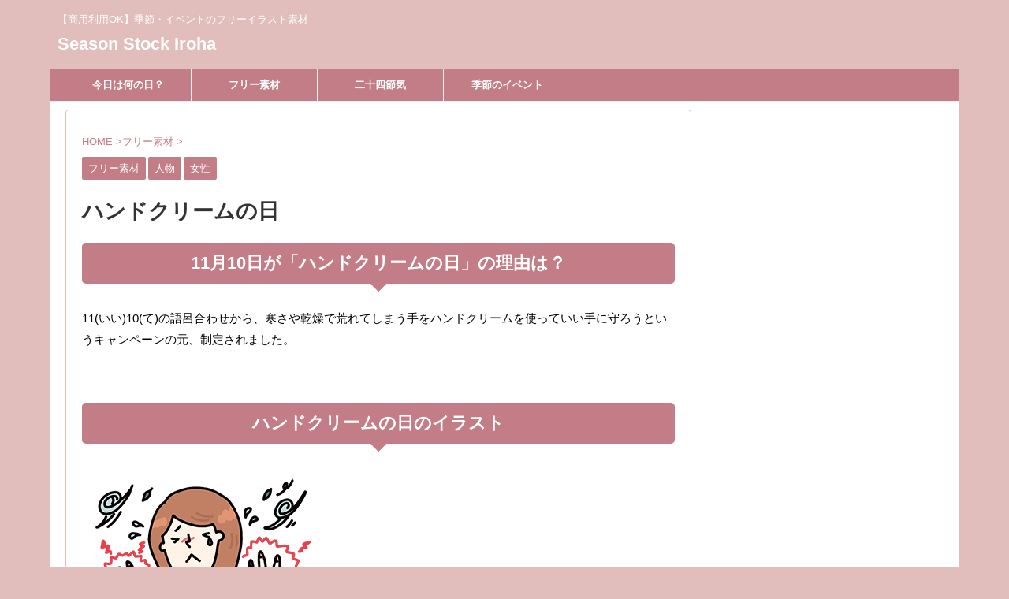

--- FILE ---
content_type: text/html; charset=UTF-8
request_url: https://season-calendar.com/whatday-handcream/
body_size: 11052
content:
<!DOCTYPE html> <!--[if lt IE 7]><html class="ie6" lang="ja"> <![endif]--> <!--[if IE 7]><html class="i7" lang="ja"> <![endif]--> <!--[if IE 8]><html class="ie" lang="ja"> <![endif]--> <!--[if gt IE 8]><!--><html lang="ja" class=""> <!--<![endif]--><head prefix="og: http://ogp.me/ns# fb: http://ogp.me/ns/fb# article: http://ogp.me/ns/article#"><meta charset="UTF-8" ><meta name="viewport" content="width=device-width,initial-scale=1.0,user-scalable=no,viewport-fit=cover"><meta name="format-detection" content="telephone=no" ><link rel="alternate" type="application/rss+xml" title="Season Stock Iroha RSS Feed" href="https://season-calendar.com/feed/" /><link rel="pingback" href="https://season-calendar.com/xmlrpc.php" > <!--[if lt IE 9]> <script src="https://season-calendar.com/wp-content/themes/affinger5/js/html5shiv.js"></script> <![endif]--><!-- <link type="text/css" media="all" href="https://season-calendar.com/wp-content/cache/autoptimize/css/autoptimize_a160060cef4aaf5c32a80a0dea86549d.css" rel="stylesheet" /> -->
<link rel="stylesheet" type="text/css" href="//season-calendar.com/wp-content/cache/wpfc-minified/bdabec80339236e86276dc6b4ae5fafa/1588382144index.css" media="all"/><!-- <link type="text/css" media="screen" href="https://season-calendar.com/wp-content/cache/autoptimize/css/autoptimize_ce556376d28e0fe878aaa7c479260aa0.css" rel="stylesheet" /> -->
<link rel="stylesheet" type="text/css" href="//season-calendar.com/wp-content/cache/wpfc-minified/d57104873aa8ed66fb09ddcd56b4c955/1588382144index.css" media="screen"/><title>今日は何の日？【ハンドクリームの日】| Season Stock Iroha</title><link rel='dns-prefetch' href='//ajax.googleapis.com' /><link rel='dns-prefetch' href='//s.w.org' /> <script type="text/javascript">window._wpemojiSettings = {"baseUrl":"https:\/\/s.w.org\/images\/core\/emoji\/12.0.0-1\/72x72\/","ext":".png","svgUrl":"https:\/\/s.w.org\/images\/core\/emoji\/12.0.0-1\/svg\/","svgExt":".svg","source":{"concatemoji":"https:\/\/season-calendar.com\/wp-includes\/js\/wp-emoji-release.min.js?ver=5.3.2"}};
!function(e,a,t){var r,n,o,i,p=a.createElement("canvas"),s=p.getContext&&p.getContext("2d");function c(e,t){var a=String.fromCharCode;s.clearRect(0,0,p.width,p.height),s.fillText(a.apply(this,e),0,0);var r=p.toDataURL();return s.clearRect(0,0,p.width,p.height),s.fillText(a.apply(this,t),0,0),r===p.toDataURL()}function l(e){if(!s||!s.fillText)return!1;switch(s.textBaseline="top",s.font="600 32px Arial",e){case"flag":return!c([127987,65039,8205,9895,65039],[127987,65039,8203,9895,65039])&&(!c([55356,56826,55356,56819],[55356,56826,8203,55356,56819])&&!c([55356,57332,56128,56423,56128,56418,56128,56421,56128,56430,56128,56423,56128,56447],[55356,57332,8203,56128,56423,8203,56128,56418,8203,56128,56421,8203,56128,56430,8203,56128,56423,8203,56128,56447]));case"emoji":return!c([55357,56424,55356,57342,8205,55358,56605,8205,55357,56424,55356,57340],[55357,56424,55356,57342,8203,55358,56605,8203,55357,56424,55356,57340])}return!1}function d(e){var t=a.createElement("script");t.src=e,t.defer=t.type="text/javascript",a.getElementsByTagName("head")[0].appendChild(t)}for(i=Array("flag","emoji"),t.supports={everything:!0,everythingExceptFlag:!0},o=0;o<i.length;o++)t.supports[i[o]]=l(i[o]),t.supports.everything=t.supports.everything&&t.supports[i[o]],"flag"!==i[o]&&(t.supports.everythingExceptFlag=t.supports.everythingExceptFlag&&t.supports[i[o]]);t.supports.everythingExceptFlag=t.supports.everythingExceptFlag&&!t.supports.flag,t.DOMReady=!1,t.readyCallback=function(){t.DOMReady=!0},t.supports.everything||(n=function(){t.readyCallback()},a.addEventListener?(a.addEventListener("DOMContentLoaded",n,!1),e.addEventListener("load",n,!1)):(e.attachEvent("onload",n),a.attachEvent("onreadystatechange",function(){"complete"===a.readyState&&t.readyCallback()})),(r=t.source||{}).concatemoji?d(r.concatemoji):r.wpemoji&&r.twemoji&&(d(r.twemoji),d(r.wpemoji)))}(window,document,window._wpemojiSettings);</script> <!-- <link rel='stylesheet' id='single-css'  href='https://season-calendar.com/wp-content/themes/affinger5/st-rankcss.php' type='text/css' media='all' /> --><!-- <link rel='stylesheet' id='st-themecss-css'  href='https://season-calendar.com/wp-content/themes/affinger5/st-themecss-loader.php?ver=5.3.2' type='text/css' media='all' /> -->
<link rel="stylesheet" type="text/css" href="//season-calendar.com/wp-content/cache/wpfc-minified/8f72a0cc276a15fb28d1505af05be3e5/1588382144index.css" media="all"/><meta name="generator" content="WordPress Download Manager 2.9.56" /><link rel='https://api.w.org/' href='https://season-calendar.com/wp-json/' /><link rel='shortlink' href='https://season-calendar.com/?p=11281' /><link rel="alternate" type="application/json+oembed" href="https://season-calendar.com/wp-json/oembed/1.0/embed?url=https%3A%2F%2Fseason-calendar.com%2Fwhatday-handcream%2F" /><link rel="alternate" type="text/xml+oembed" href="https://season-calendar.com/wp-json/oembed/1.0/embed?url=https%3A%2F%2Fseason-calendar.com%2Fwhatday-handcream%2F&#038;format=xml" /> <script>var wpdm_site_url = 'https://season-calendar.com/';
var wpdm_home_url = 'https://season-calendar.com/';
var ajax_url = 'https://season-calendar.com/wp-admin/admin-ajax.php';
var wpdm_ajax_url = 'https://season-calendar.com/wp-admin/admin-ajax.php';
var wpdm_ajax_popup = '0';</script> <meta name="robots" content="index, follow" /><meta name="keywords" content="イラスト,今日は何の日？,11月10日,ハンドクリームの日"><meta name="description" content="【今日は何の日？に関するイラスト多数！】11月10日、本日は「ハンドクリームの日」【商用利用OK！】イラスト素材が無料です。【透過PNG形式】ぬり絵バージョンもあります。ひまつぶしのネタにどうぞ！季節のいろいろな情報・イラストはIrohaへ"><meta name="thumbnail" content="https://season-calendar.com/wp-content/uploads/2019/11/1110_handcream-150.png"><link rel="shortcut icon" href="https://season-calendar.com/wp-content/uploads/2020/02/fabicon152.png" ><link rel="apple-touch-icon-precomposed" href="https://season-calendar.com/wp-content/uploads/2020/02/fabicon152.png" /><meta name="google-site-verification" content="VFIx1Q-YP81zbQBaIpDxlhpYRCbSMbARg353QHlaVPI" /><link rel="canonical" href="https://season-calendar.com/whatday-handcream/" /><link rel="icon" href="https://season-calendar.com/wp-content/uploads/2018/02/cropped-fabicon512-32x32.png" sizes="32x32" /><link rel="icon" href="https://season-calendar.com/wp-content/uploads/2018/02/cropped-fabicon512-192x192.png" sizes="192x192" /><link rel="apple-touch-icon-precomposed" href="https://season-calendar.com/wp-content/uploads/2018/02/cropped-fabicon512-180x180.png" /><meta name="msapplication-TileImage" content="https://season-calendar.com/wp-content/uploads/2018/02/cropped-fabicon512-270x270.png" /> <script>(function (i, s, o, g, r, a, m) {
i['GoogleAnalyticsObject'] = r;
i[r] = i[r] || function () {
(i[r].q = i[r].q || []).push(arguments)
}, i[r].l = 1 * new Date();
a = s.createElement(o),
m = s.getElementsByTagName(o)[0];
a.async = 1;
a.src = g;
m.parentNode.insertBefore(a, m)
})(window, document, 'script', '//www.google-analytics.com/analytics.js', 'ga');
ga('create', 'UA-76541895-14', 'auto');
ga('send', 'pageview');</script> <script>jQuery(function(){
jQuery('.st-btn-open').click(function(){
jQuery(this).next('.st-slidebox').stop(true, true).slideToggle();
jQuery(this).addClass('st-btn-open-click');
});
});</script> <script>jQuery(function(){
jQuery("#toc_container:not(:has(ul ul))").addClass("only-toc");
jQuery(".st-ac-box ul:has(.cat-item)").each(function(){
jQuery(this).addClass("st-ac-cat");
});
});</script> <script>jQuery(function(){
jQuery('.st-star').parent('.rankh4').css('padding-bottom','5px'); // スターがある場合のランキング見出し調整
});</script> </head><body class="post-template-default single single-post postid-11281 single-format-standard custom-background not-front-page" ><div id="st-ami"><div id="wrapper" class=""><div id="wrapper-in"><header id=""><div id="headbox-bg"><div id="headbox"><nav id="s-navi" class="pcnone" data-st-nav data-st-nav-type="normal"><dl class="acordion is-active" data-st-nav-primary><dt class="trigger"><p class="acordion_button"><span class="op"><i class="fa st-svg-menu"></i></span></p></dt><dd class="acordion_tree"><div class="acordion_tree_content"><div class="menu-%e3%82%b9%e3%83%9e%e3%83%9b-container"><ul id="menu-%e3%82%b9%e3%83%9e%e3%83%9b" class="menu"><li id="menu-item-884" class="menu-item menu-item-type-custom menu-item-object-custom menu-item-home menu-item-884"><a href="https://season-calendar.com"><span class="menu-item-label">ホーム</span></a></li><li id="menu-item-4242" class="menu-item menu-item-type-post_type menu-item-object-page menu-item-4242"><a href="https://season-calendar.com/free/"><span class="menu-item-label">フリー素材</span></a></li><li id="menu-item-6163" class="menu-item menu-item-type-custom menu-item-object-custom menu-item-6163"><a href="https://season-calendar.com/whatsday/"><span class="menu-item-label">今日は何の日？</span></a></li><li id="menu-item-12819" class="menu-item menu-item-type-custom menu-item-object-custom menu-item-12819"><a href="https://season-calendar.com/24sekki/"><span class="menu-item-label">二十四節気</span></a></li><li id="menu-item-12820" class="menu-item menu-item-type-custom menu-item-object-custom menu-item-12820"><a href="https://season-calendar.com/72kou/"><span class="menu-item-label">七十二候</span></a></li><li id="menu-item-10044" class="menu-item menu-item-type-taxonomy menu-item-object-category menu-item-10044"><a href="https://season-calendar.com/category/koyomi/"><span class="menu-item-label">こよみ</span></a></li><li id="menu-item-7656" class="menu-item menu-item-type-post_type menu-item-object-page menu-item-7656"><a href="https://season-calendar.com/profile/"><span class="menu-item-label">運営者プロフィール</span></a></li><li id="menu-item-886" class="menu-item menu-item-type-post_type menu-item-object-page menu-item-886"><a href="https://season-calendar.com/%e3%81%8a%e5%95%8f%e3%81%84%e5%90%88%e3%82%8f%e3%81%9b/"><span class="menu-item-label">お問い合わせ</span></a></li></ul></div><div class="clear"></div></div></dd></dl></nav><div id="header-l"><div id="st-text-logo"><p class="descr sitenametop"> 【商用利用OK】季節・イベントのフリーイラスト素材</p><p class="sitename"><a href="https://season-calendar.com/"> Season Stock Iroha </a></p></div></div><div id="header-r" class="smanone"></div></div></div><div id="gazou-wide"><div id="st-menubox"><div id="st-menuwide"><nav class="smanone clearfix"><ul id="menu-%e3%83%98%e3%83%83%e3%83%80%e3%83%bc" class="menu"><li id="menu-item-6160" class="menu-item menu-item-type-custom menu-item-object-custom menu-item-6160"><a href="https://season-calendar.com/whatsday">今日は何の日？</a></li><li id="menu-item-4219" class="menu-item menu-item-type-post_type menu-item-object-page menu-item-4219"><a href="https://season-calendar.com/free/">フリー素材</a></li><li id="menu-item-12435" class="menu-item menu-item-type-custom menu-item-object-custom menu-item-has-children menu-item-12435"><a href="https://season-calendar.com/24sekki/">二十四節気</a><ul class="sub-menu"><li id="menu-item-10005" class="menu-item menu-item-type-custom menu-item-object-custom menu-item-10005"><a href="https://season-calendar.com/72kou/">七十二候</a></li><li id="menu-item-10011" class="menu-item menu-item-type-taxonomy menu-item-object-category menu-item-10011"><a href="https://season-calendar.com/category/koyomi/">こよみ</a></li></ul></li><li id="menu-item-10042" class="menu-item menu-item-type-taxonomy menu-item-object-category menu-item-10042"><a href="https://season-calendar.com/category/recommend/event/season-event/">季節のイベント</a></li></ul></nav></div></div></div></header><div id="content-w"><div id="st-header-post-under-box" class="st-header-post-no-data "
style=""><div class="st-dark-cover"></div></div><div id="content" class="clearfix"><div id="contentInner"><main><article><div id="post-11281" class="st-post post-11281 post type-post status-publish format-standard has-post-thumbnail hentry category-free category-people category-women"><div
id="breadcrumb"><ol itemscope itemtype="http://schema.org/BreadcrumbList"><li itemprop="itemListElement" itemscope itemtype="http://schema.org/ListItem"> <a href="https://season-calendar.com" itemprop="item"> <span itemprop="name">HOME</span> </a> &gt;<meta itemprop="position" content="1"/></li><li itemprop="itemListElement" itemscope itemtype="http://schema.org/ListItem"> <a href="https://season-calendar.com/category/free/" itemprop="item"> <span
itemprop="name">フリー素材</span> </a> &gt;<meta itemprop="position" content="2"/></li></ol></div><p class="st-catgroup"> <a href="https://season-calendar.com/category/free/" title="View all posts in フリー素材" rel="category tag"><span class="catname st-catid9">フリー素材</span></a> <a href="https://season-calendar.com/category/free/people/" title="View all posts in 人物" rel="category tag"><span class="catname st-catid1000">人物</span></a> <a href="https://season-calendar.com/category/free/people/women/" title="View all posts in 女性" rel="category tag"><span class="catname st-catid1013">女性</span></a></p><h1 class="entry-title">ハンドクリームの日</h1><div class="blogbox st-hide"><p><span class="kdate"> <i class="fa fa-clock-o"></i><time class="updated" datetime="2019-11-01T13:41:35+0900">2019年11月1日</time> </span></p></div><div class="mainbox"><div id="nocopy" ><div class="entry-content"><h2 class="p1">11月10日が「ハンドクリームの日」の理由は？</h2><p>11(いい)10(て)の語呂合わせから、寒さや乾燥で荒れてしまう手をハンドクリームを使っていい手に守ろうというキャンペーンの元、制定されました。</p><p>&nbsp;</p><h2>ハンドクリームの日のイラスト</h2><p><img class="alignnone size-full wp-image-11266" src="https://season-calendar.com/wp-content/uploads/2019/11/1110_handcream.png" alt="ハンドクリームの日のイラスト" width="300" height="300" srcset="https://season-calendar.com/wp-content/uploads/2019/11/1110_handcream.png 300w, https://season-calendar.com/wp-content/uploads/2019/11/1110_handcream-150x150.png 150w, https://season-calendar.com/wp-content/uploads/2019/11/1110_handcream-100x100.png 100w" sizes="(max-width: 300px) 100vw, 300px" /></p><p><img class="alignnone size-full wp-image-11265" src="https://season-calendar.com/wp-content/uploads/2019/11/1110_handcream-n.png" alt="ハンドクリームの日のぬりえ" width="300" height="300" srcset="https://season-calendar.com/wp-content/uploads/2019/11/1110_handcream-n.png 300w, https://season-calendar.com/wp-content/uploads/2019/11/1110_handcream-n-150x150.png 150w, https://season-calendar.com/wp-content/uploads/2019/11/1110_handcream-n-100x100.png 100w" sizes="(max-width: 300px) 100vw, 300px" /></p><p>乾燥で手がヒリヒリしている女性のイラストです。</p><p>&nbsp;</p></div></div><div class="adbox"><div class="textwidget custom-html-widget"><script async src="//pagead2.googlesyndication.com/pagead/js/adsbygoogle.js"></script>  <ins class="adsbygoogle"
style="display:inline-block;width:336px;height:280px"
data-ad-client="ca-pub-8334016155135841"
data-ad-slot="7786071747"></ins> <script>(adsbygoogle = window.adsbygoogle || []).push({});</script></div><div style="padding-top:10px;"><div class="textwidget custom-html-widget"><script async src="//pagead2.googlesyndication.com/pagead/js/adsbygoogle.js"></script>  <ins class="adsbygoogle"
style="display:inline-block;width:300px;height:250px"
data-ad-client="ca-pub-8334016155135841"
data-ad-slot="5676458316"></ins> <script>(adsbygoogle = window.adsbygoogle || []).push({});</script></div></div></div><div id="tag_cloud-3" class="st-widgets-box post-widgets-bottom widget_tag_cloud"><p class="st-widgets-title">タグ</p><div class="tagcloud"><a href="https://season-calendar.com/tag/%e3%81%86%e3%81%95%e3%81%8e/" class="tag-cloud-link tag-link-45 tag-link-position-1" style="font-size: 10.191919191919pt;" aria-label="うさぎ (17個の項目)">うさぎ</a> <a href="https://season-calendar.com/tag/%e3%81%8a%e3%81%9b%e3%81%a1/" class="tag-cloud-link tag-link-265 tag-link-position-2" style="font-size: 9.6262626262626pt;" aria-label="おせち (14個の項目)">おせち</a> <a href="https://season-calendar.com/tag/%e3%81%8a%e3%81%b0%e3%81%91/" class="tag-cloud-link tag-link-31 tag-link-position-3" style="font-size: 8.9191919191919pt;" aria-label="おばけ (11個の項目)">おばけ</a> <a href="https://season-calendar.com/tag/%e3%81%8a%e3%82%82%e3%81%97%e3%82%8d/" class="tag-cloud-link tag-link-853 tag-link-position-4" style="font-size: 10.191919191919pt;" aria-label="おもしろ (17個の項目)">おもしろ</a> <a href="https://season-calendar.com/tag/%e3%81%8a%e5%b9%b4%e7%8e%89/" class="tag-cloud-link tag-link-41 tag-link-position-5" style="font-size: 8.3535353535354pt;" aria-label="お年玉 (9個の項目)">お年玉</a> <a href="https://season-calendar.com/tag/%e3%81%8a%e6%ad%a3%e6%9c%88/" class="tag-cloud-link tag-link-29 tag-link-position-6" style="font-size: 10.616161616162pt;" aria-label="お正月 (20個の項目)">お正月</a> <a href="https://season-calendar.com/tag/%e3%81%93%e3%81%a9%e3%82%82/" class="tag-cloud-link tag-link-63 tag-link-position-7" style="font-size: 12.10101010101pt;" aria-label="こども (33個の項目)">こども</a> <a href="https://season-calendar.com/tag/%e3%81%b2%e3%81%aa%e7%a5%ad%e3%82%8a/" class="tag-cloud-link tag-link-82 tag-link-position-8" style="font-size: 10.191919191919pt;" aria-label="ひな祭り (17個の項目)">ひな祭り</a> <a href="https://season-calendar.com/tag/%e3%82%a4%e3%83%99%e3%83%b3%e3%83%88/" class="tag-cloud-link tag-link-18 tag-link-position-9" style="font-size: 11.393939393939pt;" aria-label="イベント (26個の項目)">イベント</a> <a href="https://season-calendar.com/tag/%e3%82%a4%e3%83%a9%e3%82%b9%e3%83%88/" class="tag-cloud-link tag-link-42 tag-link-position-10" style="font-size: 22pt;" aria-label="イラスト (844個の項目)">イラスト</a> <a href="https://season-calendar.com/tag/%e3%82%ab%e3%83%ac%e3%83%b3%e3%83%80%e3%83%bc/" class="tag-cloud-link tag-link-218 tag-link-position-11" style="font-size: 9.7676767676768pt;" aria-label="カレンダー (15個の項目)">カレンダー</a> <a href="https://season-calendar.com/tag/%e3%82%ad%e3%83%a3%e3%83%a9%e3%82%af%e3%82%bf%e3%83%bc/" class="tag-cloud-link tag-link-845 tag-link-position-12" style="font-size: 15.070707070707pt;" aria-label="キャラクター (89個の項目)">キャラクター</a> <a href="https://season-calendar.com/tag/%e3%82%af%e3%83%aa%e3%82%b9%e3%83%9e%e3%82%b9/" class="tag-cloud-link tag-link-25 tag-link-position-13" style="font-size: 8pt;" aria-label="クリスマス (8個の項目)">クリスマス</a> <a href="https://season-calendar.com/tag/%e3%82%b9%e3%83%9d%e3%83%bc%e3%83%84/" class="tag-cloud-link tag-link-246 tag-link-position-14" style="font-size: 11.818181818182pt;" aria-label="スポーツ (30個の項目)">スポーツ</a> <a href="https://season-calendar.com/tag/%e3%83%95%e3%82%a1%e3%83%83%e3%82%b7%e3%83%a7%e3%83%b3/" class="tag-cloud-link tag-link-695 tag-link-position-15" style="font-size: 8.9191919191919pt;" aria-label="ファッション (11個の項目)">ファッション</a> <a href="https://season-calendar.com/tag/%e3%83%a1%e3%83%83%e3%82%bb%e3%83%bc%e3%82%b8/" class="tag-cloud-link tag-link-849 tag-link-position-16" style="font-size: 9.7676767676768pt;" aria-label="メッセージ (15個の項目)">メッセージ</a> <a href="https://season-calendar.com/tag/%e4%b8%96%e7%95%8c/" class="tag-cloud-link tag-link-121 tag-link-position-17" style="font-size: 8.6363636363636pt;" aria-label="世界 (10個の項目)">世界</a> <a href="https://season-calendar.com/tag/%e4%b9%97%e3%82%8a%e7%89%a9/" class="tag-cloud-link tag-link-137 tag-link-position-18" style="font-size: 11.252525252525pt;" aria-label="乗り物 (25個の項目)">乗り物</a> <a href="https://season-calendar.com/tag/%e4%ba%8c%e5%8d%81%e5%9b%9b%e7%af%80%e6%b0%97/" class="tag-cloud-link tag-link-94 tag-link-position-19" style="font-size: 11.252525252525pt;" aria-label="二十四節気 (25個の項目)">二十四節気</a> <a href="https://season-calendar.com/tag/%e4%ba%ba/" class="tag-cloud-link tag-link-51 tag-link-position-20" style="font-size: 9.4141414141414pt;" aria-label="人 (13個の項目)">人</a> <a href="https://season-calendar.com/tag/%e4%ba%ba%e7%89%a9/" class="tag-cloud-link tag-link-815 tag-link-position-21" style="font-size: 19.030303030303pt;" aria-label="人物 (323個の項目)">人物</a> <a href="https://season-calendar.com/tag/%e5%85%a5%e5%ad%a6%e5%bc%8f/" class="tag-cloud-link tag-link-80 tag-link-position-22" style="font-size: 8.3535353535354pt;" aria-label="入学式 (9個の項目)">入学式</a> <a href="https://season-calendar.com/tag/%e5%8b%95%e7%89%a9/" class="tag-cloud-link tag-link-273 tag-link-position-23" style="font-size: 14.434343434343pt;" aria-label="動物 (72個の項目)">動物</a> <a href="https://season-calendar.com/tag/%e5%8d%81%e4%ba%94%e5%a4%9c/" class="tag-cloud-link tag-link-46 tag-link-position-24" style="font-size: 8.3535353535354pt;" aria-label="十五夜 (9個の項目)">十五夜</a> <a href="https://season-calendar.com/tag/%e5%a4%8f/" class="tag-cloud-link tag-link-34 tag-link-position-25" style="font-size: 8.6363636363636pt;" aria-label="夏 (10個の項目)">夏</a> <a href="https://season-calendar.com/tag/%e5%a5%b3/" class="tag-cloud-link tag-link-304 tag-link-position-26" style="font-size: 15.636363636364pt;" aria-label="女 (107個の項目)">女</a> <a href="https://season-calendar.com/tag/%e5%ad%a6%e7%94%9f/" class="tag-cloud-link tag-link-359 tag-link-position-27" style="font-size: 8.6363636363636pt;" aria-label="学生 (10個の項目)">学生</a> <a href="https://season-calendar.com/tag/%e5%b9%b4%e8%b3%80%e7%8a%b6/" class="tag-cloud-link tag-link-65 tag-link-position-28" style="font-size: 10.474747474747pt;" aria-label="年賀状 (19個の項目)">年賀状</a> <a href="https://season-calendar.com/tag/%e6%98%a5/" class="tag-cloud-link tag-link-17 tag-link-position-29" style="font-size: 8.3535353535354pt;" aria-label="春 (9個の項目)">春</a> <a href="https://season-calendar.com/tag/%e6%a4%8d%e7%89%a9/" class="tag-cloud-link tag-link-48 tag-link-position-30" style="font-size: 11.040404040404pt;" aria-label="植物 (23個の項目)">植物</a> <a href="https://season-calendar.com/tag/%e6%b5%b7%e3%81%ae%e6%97%a5/" class="tag-cloud-link tag-link-776 tag-link-position-31" style="font-size: 8.3535353535354pt;" aria-label="海の日 (9個の項目)">海の日</a> <a href="https://season-calendar.com/tag/%e7%8a%ac/" class="tag-cloud-link tag-link-64 tag-link-position-32" style="font-size: 9.1313131313131pt;" aria-label="犬 (12個の項目)">犬</a> <a href="https://season-calendar.com/tag/%e7%8c%ab/" class="tag-cloud-link tag-link-112 tag-link-position-33" style="font-size: 8.6363636363636pt;" aria-label="猫 (10個の項目)">猫</a> <a href="https://season-calendar.com/tag/%e7%94%b7/" class="tag-cloud-link tag-link-305 tag-link-position-34" style="font-size: 16.555555555556pt;" aria-label="男 (143個の項目)">男</a> <a href="https://season-calendar.com/tag/%e7%94%b7%e6%80%a7/" class="tag-cloud-link tag-link-294 tag-link-position-35" style="font-size: 8.6363636363636pt;" aria-label="男性 (10個の項目)">男性</a> <a href="https://season-calendar.com/tag/%e7%a7%8b/" class="tag-cloud-link tag-link-19 tag-link-position-36" style="font-size: 8pt;" aria-label="秋 (8個の項目)">秋</a> <a href="https://season-calendar.com/tag/%e7%af%80%e5%88%86/" class="tag-cloud-link tag-link-58 tag-link-position-37" style="font-size: 10.191919191919pt;" aria-label="節分 (17個の項目)">節分</a> <a href="https://season-calendar.com/tag/%e7%b4%85%e8%91%89/" class="tag-cloud-link tag-link-54 tag-link-position-38" style="font-size: 8.6363636363636pt;" aria-label="紅葉 (10個の項目)">紅葉</a> <a href="https://season-calendar.com/tag/%e8%81%b7%e6%a5%ad/" class="tag-cloud-link tag-link-448 tag-link-position-39" style="font-size: 11.393939393939pt;" aria-label="職業 (26個の項目)">職業</a> <a href="https://season-calendar.com/tag/%e8%87%aa%e7%84%b6/" class="tag-cloud-link tag-link-617 tag-link-position-40" style="font-size: 8.3535353535354pt;" aria-label="自然 (9個の項目)">自然</a> <a href="https://season-calendar.com/tag/%e9%81%93%e5%85%b7/" class="tag-cloud-link tag-link-321 tag-link-position-41" style="font-size: 10.616161616162pt;" aria-label="道具 (20個の項目)">道具</a> <a href="https://season-calendar.com/tag/%e9%a2%a8%e9%82%aa/" class="tag-cloud-link tag-link-377 tag-link-position-42" style="font-size: 8.3535353535354pt;" aria-label="風邪 (9個の項目)">風邪</a> <a href="https://season-calendar.com/tag/%e9%a3%9f%e3%81%b9%e7%89%a9/" class="tag-cloud-link tag-link-134 tag-link-position-43" style="font-size: 13.656565656566pt;" aria-label="食べ物 (55個の項目)">食べ物</a> <a href="https://season-calendar.com/tag/%e9%a3%b2%e3%81%bf%e7%89%a9/" class="tag-cloud-link tag-link-165 tag-link-position-44" style="font-size: 8.3535353535354pt;" aria-label="飲み物 (9個の項目)">飲み物</a> <a href="https://season-calendar.com/tag/%e9%ac%bc/" class="tag-cloud-link tag-link-271 tag-link-position-45" style="font-size: 9.1313131313131pt;" aria-label="鬼 (12個の項目)">鬼</a></div></div><div id="custom_html-35" class="widget_text st-widgets-box post-widgets-bottom widget_custom_html"><div class="textwidget custom-html-widget"><script async src="//pagead2.googlesyndication.com/pagead/js/adsbygoogle.js"></script> <ins class="adsbygoogle"
style="display:block"
data-ad-format="autorelaxed"
data-ad-client="ca-pub-8334016155135841"
data-ad-slot="3680707093"></ins> <script>(adsbygoogle = window.adsbygoogle || []).push({});</script></div></div></div><div class="sns "><ul class="clearfix"><li class="twitter"> <a rel="nofollow" onclick="window.open('//twitter.com/intent/tweet?url=https%3A%2F%2Fseason-calendar.com%2Fwhatday-handcream%2F&text=%E3%83%8F%E3%83%B3%E3%83%89%E3%82%AF%E3%83%AA%E3%83%BC%E3%83%A0%E3%81%AE%E6%97%A5&tw_p=tweetbutton', '', 'width=500,height=450'); return false;"><i class="fa fa-twitter"></i><span class="snstext " >Twitter</span></a></li><li class="facebook"> <a href="//www.facebook.com/sharer.php?src=bm&u=https%3A%2F%2Fseason-calendar.com%2Fwhatday-handcream%2F&t=%E3%83%8F%E3%83%B3%E3%83%89%E3%82%AF%E3%83%AA%E3%83%BC%E3%83%A0%E3%81%AE%E6%97%A5" target="_blank" rel="nofollow noopener"><i class="fa fa-facebook"></i><span class="snstext " >Share</span> </a></li><li class="pocket"> <a rel="nofollow" onclick="window.open('//getpocket.com/edit?url=https%3A%2F%2Fseason-calendar.com%2Fwhatday-handcream%2F&title=%E3%83%8F%E3%83%B3%E3%83%89%E3%82%AF%E3%83%AA%E3%83%BC%E3%83%A0%E3%81%AE%E6%97%A5', '', 'width=500,height=350'); return false;"><i class="fa fa-get-pocket"></i><span class="snstext " >Pocket</span></a></li><li class="hatebu"> <a href="//b.hatena.ne.jp/entry/https://season-calendar.com/whatday-handcream/" class="hatena-bookmark-button" data-hatena-bookmark-layout="simple" title="ハンドクリームの日" rel="nofollow"><i class="fa st-svg-hateb"></i><span class="snstext " >Hatena</span> </a><script type="text/javascript" src="//b.st-hatena.com/js/bookmark_button.js" charset="utf-8" async="async"></script> </li><li class="line"> <a href="//line.me/R/msg/text/?%E3%83%8F%E3%83%B3%E3%83%89%E3%82%AF%E3%83%AA%E3%83%BC%E3%83%A0%E3%81%AE%E6%97%A5%0Ahttps%3A%2F%2Fseason-calendar.com%2Fwhatday-handcream%2F" target="_blank" rel="nofollow noopener"><i class="fa fa-comment" aria-hidden="true"></i><span class="snstext" >LINE</span></a></li><li class="share-copy"> <a href="#" rel="nofollow" data-st-copy-text="ハンドクリームの日 / https://season-calendar.com/whatday-handcream/"><i class="fa fa-clipboard"></i><span class="snstext" >コピーする</span></a></li></ul></div><p class="tagst"> <i class="fa fa-folder-open-o" aria-hidden="true"></i>-<a href="https://season-calendar.com/category/free/" rel="category tag">フリー素材</a>, <a href="https://season-calendar.com/category/free/people/" rel="category tag">人物</a>, <a href="https://season-calendar.com/category/free/people/women/" rel="category tag">女性</a><br/></p><aside><p class="author" style="display:none;"><a href="https://season-calendar.com/author/season-calendar/" title="いろは" class="vcard author"><span class="fn">author</span></a></p><h4 class="point"><span class="point-in">おすすめ記事</span></h4><div class="kanren" data-st-load-more-content
data-st-load-more-id="1f6f0d18-8c25-4a64-ad48-c3205d50d4b1"><dl class="clearfix"><dt><a href="https://season-calendar.com/whatday-et/"> <img width="150" height="150" src="https://season-calendar.com/wp-content/uploads/2017/10/1204et-150.png" class="attachment-st_thumb150 size-st_thumb150 wp-post-image" alt="" srcset="https://season-calendar.com/wp-content/uploads/2017/10/1204et-150.png 150w, https://season-calendar.com/wp-content/uploads/2017/10/1204et-150-100x100.png 100w" sizes="(max-width: 150px) 100vw, 150px" /> </a></dt><dd><h5 class="kanren-t"> <a href="https://season-calendar.com/whatday-et/">E.T.の日</a></h5><div class="st-excerpt smanone"><p>12月4日が「E.T.」 の日の理由は？ 1982年に映画「E.T.」が公開されたことを記念して制定されました &nbsp; 「E.T.」の日のイラスト 自転車に乗って、空をすすむ、長い指でピースサイ ...</p></div></dd></dl><dl class="clearfix"><dt><a href="https://season-calendar.com/free26/"> <img width="150" height="150" src="https://season-calendar.com/wp-content/uploads/2018/01/0ac66bba63b9a421ce16dc908fbfd90e.png" class="attachment-st_thumb150 size-st_thumb150 wp-post-image" alt="レンガ調な東京駅のアイキャッチ" srcset="https://season-calendar.com/wp-content/uploads/2018/01/0ac66bba63b9a421ce16dc908fbfd90e.png 150w, https://season-calendar.com/wp-content/uploads/2018/01/0ac66bba63b9a421ce16dc908fbfd90e-100x100.png 100w" sizes="(max-width: 150px) 100vw, 150px" /> </a></dt><dd><h5 class="kanren-t"> <a href="https://season-calendar.com/free26/">レンガ調な東京駅のイラスト</a></h5><div class="st-excerpt smanone"><p>レンガ調な東京駅のイラスト レンガ調のデザインのレトロな東京駅のイラストです。</p></div></dd></dl><dl class="clearfix"><dt><a href="https://season-calendar.com/whatday-koujien/"> <img width="150" height="150" src="https://season-calendar.com/wp-content/uploads/2019/04/0525koujien-e.png" class="attachment-st_thumb150 size-st_thumb150 wp-post-image" alt="広辞苑記念日のイラスト" srcset="https://season-calendar.com/wp-content/uploads/2019/04/0525koujien-e.png 150w, https://season-calendar.com/wp-content/uploads/2019/04/0525koujien-e-100x100.png 100w" sizes="(max-width: 150px) 100vw, 150px" /> </a></dt><dd><h5 class="kanren-t"> <a href="https://season-calendar.com/whatday-koujien/">広辞苑記念日</a></h5><div class="st-excerpt smanone"><p>5月25日が「広辞苑記念日」の理由は？ 1955年、岩波書店の大国語辞典『広辞苑』の初版が刊行されたことにちなみ、制定されました。 広辞苑記念日のイラスト 広辞苑を見ているイラストです。</p></div></dd></dl><dl class="clearfix"><dt><a href="https://season-calendar.com/whatday-keiryou/"> <img width="150" height="150" src="https://season-calendar.com/wp-content/uploads/2019/04/0520sekaikeiryou-e.png" class="attachment-st_thumb150 size-st_thumb150 wp-post-image" alt="世界軽量記念日のイラスト" srcset="https://season-calendar.com/wp-content/uploads/2019/04/0520sekaikeiryou-e.png 150w, https://season-calendar.com/wp-content/uploads/2019/04/0520sekaikeiryou-e-100x100.png 100w" sizes="(max-width: 150px) 100vw, 150px" /> </a></dt><dd><h5 class="kanren-t"> <a href="https://season-calendar.com/whatday-keiryou/">世界軽量記念日</a></h5><div class="st-excerpt smanone"><p>5月20日が「世界軽量記念日」の理由は？ メートル条約」の締結を記念して、制定されました！世界的な記念日で、「World Metrology Day」として2000年から制定されています。 世界軽量記 ...</p></div></dd></dl><div class="st-infeed-adunit"><div class="textwidget custom-html-widget"> <script async src="https://pagead2.googlesyndication.com/pagead/js/adsbygoogle.js"></script> <ins class="adsbygoogle"
style="display:block"
data-ad-format="fluid"
data-ad-layout-key="-fe+5v-1f-41+cn"
data-ad-client="ca-pub-8334016155135841"
data-ad-slot="4166689966"></ins> <script>(adsbygoogle = window.adsbygoogle || []).push({});</script> </div></div><dl class="clearfix"><dt><a href="https://season-calendar.com/free-125/"> <img width="150" height="150" src="https://season-calendar.com/wp-content/uploads/2018/02/c6a48d6605de02ae7f2719c7b6cfd0fc.png" class="attachment-st_thumb150 size-st_thumb150 wp-post-image" alt="寒天のアイキャッチ" srcset="https://season-calendar.com/wp-content/uploads/2018/02/c6a48d6605de02ae7f2719c7b6cfd0fc.png 150w, https://season-calendar.com/wp-content/uploads/2018/02/c6a48d6605de02ae7f2719c7b6cfd0fc-100x100.png 100w" sizes="(max-width: 150px) 100vw, 150px" /> </a></dt><dd><h5 class="kanren-t"> <a href="https://season-calendar.com/free-125/">寒天のイラスト</a></h5><div class="st-excerpt smanone"><p>寒天のイラスト ザルの上に乗って乾燥させられている寒天のイラストです。</p></div></dd></dl></div><div class="p-navi clearfix"><dl><dt>PREV</dt><dd> <a href="https://season-calendar.com/whatday-taiyoreki/">太陽暦採用記念日</a></dd><dt>NEXT</dt><dd> <a href="https://season-calendar.com/whatday-origami/">折り紙の日</a></dd></dl></div></aside></div></article></main></div><div id="side"><aside><div class="side-topad"><div id="custom_html-37" class="widget_text ad widget_custom_html"><div class="textwidget custom-html-widget"><script async src="https://pagead2.googlesyndication.com/pagead/js/adsbygoogle.js"></script>  <ins class="adsbygoogle"
style="display:block"
data-ad-client="ca-pub-8334016155135841"
data-ad-slot="4896327243"
data-ad-format="link"
data-full-width-responsive="true"></ins> <script>(adsbygoogle = window.adsbygoogle || []).push({});</script></div></div><div id="search-2" class="ad widget_search"><div id="search"><form method="get" id="searchform" action="https://season-calendar.com/"> <label class="hidden" for="s"> </label> <input type="text" placeholder="検索するテキストを入力" value="" name="s" id="s" /> <input type="image" src="https://season-calendar.com/wp-content/themes/affinger5/images/search.png" alt="検索" id="searchsubmit" /></form></div></div></div><h4 class="menu_underh2">新着記事</h4><div class="kanren "><dl class="clearfix"><dt><a href="https://season-calendar.com/illust-rotenburo-osake/"> <img width="150" height="80" src="https://season-calendar.com/wp-content/uploads/2020/06/rotenburo-osake-e.png" class="attachment-st_thumb150 size-st_thumb150 wp-post-image" alt="露天風呂でお酒を飲む男性のイラスト" /> </a></dt><dd><h5 class="kanren-t"><a href="https://season-calendar.com/illust-rotenburo-osake/">露天風呂でお酒を飲む男性のイラスト</a></h5></dd></dl><dl class="clearfix"><dt><a href="https://season-calendar.com/freecalendar2021-2-12/"> <img width="150" height="150" src="https://season-calendar.com/wp-content/uploads/2020/09/calendar2021_2_12-150x150.jpg" class="attachment-st_thumb150 size-st_thumb150 wp-post-image" alt="2021年12月のカレンダー" srcset="https://season-calendar.com/wp-content/uploads/2020/09/calendar2021_2_12-150x150.jpg 150w, https://season-calendar.com/wp-content/uploads/2020/09/calendar2021_2_12-100x100.jpg 100w" sizes="(max-width: 150px) 100vw, 150px" /> </a></dt><dd><h5 class="kanren-t"><a href="https://season-calendar.com/freecalendar2021-2-12/">フリーカレンダー2021年【12月】</a></h5></dd></dl><dl class="clearfix"><dt><a href="https://season-calendar.com/freecalendar2021-2-11/"> <img width="150" height="150" src="https://season-calendar.com/wp-content/uploads/2020/09/calendar2021_2_11-150x150.jpg" class="attachment-st_thumb150 size-st_thumb150 wp-post-image" alt="2021年11月のカレンダー" srcset="https://season-calendar.com/wp-content/uploads/2020/09/calendar2021_2_11-150x150.jpg 150w, https://season-calendar.com/wp-content/uploads/2020/09/calendar2021_2_11-100x100.jpg 100w" sizes="(max-width: 150px) 100vw, 150px" /> </a></dt><dd><h5 class="kanren-t"><a href="https://season-calendar.com/freecalendar2021-2-11/">フリーカレンダー2021年【11月】</a></h5></dd></dl><dl class="clearfix"><dt><a href="https://season-calendar.com/freecalendar2021-2-10/"> <img width="150" height="150" src="https://season-calendar.com/wp-content/uploads/2020/09/calendar2021_2_10-150x150.jpg" class="attachment-st_thumb150 size-st_thumb150 wp-post-image" alt="2021年10月のカレンダー" srcset="https://season-calendar.com/wp-content/uploads/2020/09/calendar2021_2_10-150x150.jpg 150w, https://season-calendar.com/wp-content/uploads/2020/09/calendar2021_2_10-100x100.jpg 100w" sizes="(max-width: 150px) 100vw, 150px" /> </a></dt><dd><h5 class="kanren-t"><a href="https://season-calendar.com/freecalendar2021-2-10/">フリーカレンダー2021年【10月】</a></h5></dd></dl><dl class="clearfix"><dt><a href="https://season-calendar.com/freecalendar2021-2-9/"> <img width="150" height="150" src="https://season-calendar.com/wp-content/uploads/2020/09/calendar2021_2_9-150x150.jpg" class="attachment-st_thumb150 size-st_thumb150 wp-post-image" alt="2021年9月のカレンダー" srcset="https://season-calendar.com/wp-content/uploads/2020/09/calendar2021_2_9-150x150.jpg 150w, https://season-calendar.com/wp-content/uploads/2020/09/calendar2021_2_9-100x100.jpg 100w" sizes="(max-width: 150px) 100vw, 150px" /> </a></dt><dd><h5 class="kanren-t"><a href="https://season-calendar.com/freecalendar2021-2-9/">フリーカレンダー2021年【9月】</a></h5></dd></dl><dl class="clearfix"><dt><a href="https://season-calendar.com/freecalendar2021-2-8/"> <img width="150" height="150" src="https://season-calendar.com/wp-content/uploads/2020/09/calendar2021_2_8-150x150.jpg" class="attachment-st_thumb150 size-st_thumb150 wp-post-image" alt="2021年8月のカレンダー" srcset="https://season-calendar.com/wp-content/uploads/2020/09/calendar2021_2_8-150x150.jpg 150w, https://season-calendar.com/wp-content/uploads/2020/09/calendar2021_2_8-100x100.jpg 100w" sizes="(max-width: 150px) 100vw, 150px" /> </a></dt><dd><h5 class="kanren-t"><a href="https://season-calendar.com/freecalendar2021-2-8/">フリーカレンダー2021年【8月】</a></h5></dd></dl><dl class="clearfix"><dt><a href="https://season-calendar.com/freecalendar2021-2-7/"> <img width="150" height="150" src="https://season-calendar.com/wp-content/uploads/2020/09/calendar2021_2_7-150x150.jpg" class="attachment-st_thumb150 size-st_thumb150 wp-post-image" alt="2021年7月のカレンダー" srcset="https://season-calendar.com/wp-content/uploads/2020/09/calendar2021_2_7-150x150.jpg 150w, https://season-calendar.com/wp-content/uploads/2020/09/calendar2021_2_7-100x100.jpg 100w" sizes="(max-width: 150px) 100vw, 150px" /> </a></dt><dd><h5 class="kanren-t"><a href="https://season-calendar.com/freecalendar2021-2-7/">フリーカレンダー2021年【7月】</a></h5></dd></dl></div><div id="scrollad"><div id="custom_html-13" class="widget_text ad widget_custom_html"><div class="textwidget custom-html-widget"><p style="text-align: center;"> <a href="https://season-calendar.com/whatsday/"><img src="https://season-calendar.com/wp-content/uploads/2018/02/nannohi-e.png"></a><br></p></div></div><div id="custom_html-12" class="widget_text ad widget_custom_html"><div class="textwidget custom-html-widget"><p style="text-align: center;"> <a href="https://season-calendar.com/category/free/people/"><img src="https://season-calendar.com/wp-content/uploads/2018/10/side-8.png"></a><br></div></div><div id="custom_html-24" class="widget_text ad widget_custom_html"><div class="textwidget custom-html-widget"><p style="text-align: center;"> <a href="https://season-calendar.com/category/free/animal/"><img src="https://season-calendar.com/wp-content/uploads/2018/10/side-9.png"></a><br></div></div><div id="custom_html-25" class="widget_text ad widget_custom_html"><div class="textwidget custom-html-widget"><p style="text-align: center;"> <a href="https://season-calendar.com/category/free/plant/"><img src="https://season-calendar.com/wp-content/uploads/2018/10/side-11.png"></a><br></div></div><div id="custom_html-26" class="widget_text ad widget_custom_html"><div class="textwidget custom-html-widget"><p style="text-align: center;"> <a href="https://season-calendar.com/category/free/food/"><img src="https://season-calendar.com/wp-content/uploads/2018/10/side-10.png"></a><br></div></div><div id="custom_html-27" class="widget_text ad widget_custom_html"><div class="textwidget custom-html-widget"><p style="text-align: center;"> <a href="https://season-calendar.com/category/free/vehicle/"><img src="https://season-calendar.com/wp-content/uploads/2018/10/side-12.png"></a><br></div></div><div id="custom_html-30" class="widget_text ad widget_custom_html"><div class="textwidget custom-html-widget"><p style="text-align: center;"> <a href="https://season-calendar.com/category/free/leisure/"><img src="https://season-calendar.com/wp-content/uploads/2018/10/side-2.png"></a><br></div></div><div id="custom_html-31" class="widget_text ad widget_custom_html"><div class="textwidget custom-html-widget"><p style="text-align: center;"> <a href="https://season-calendar.com/category/free/character/"><img src="https://season-calendar.com/wp-content/uploads/2018/10/side-3.png"></a><br></div></div><div id="custom_html-29" class="widget_text ad widget_custom_html"><div class="textwidget custom-html-widget"><p style="text-align: center;"> <a href="https://season-calendar.com/category/free/message/"><img src="https://season-calendar.com/wp-content/uploads/2018/10/side-4.png"></a><br></div></div><div id="custom_html-34" class="widget_text ad widget_custom_html"><div class="textwidget custom-html-widget"><p style="text-align: center;"> <a href="https://season-calendar.com/%E3%81%8A%E5%95%8F%E3%81%84%E5%90%88%E3%82%8F%E3%81%9B/"><img src="https://season-calendar.com/wp-content/uploads/2018/10/side-7.png"></a><br></div></div></div></aside></div></div></div><footer><div id="footer"><div id="footer-in"><div class="footermenubox clearfix "><ul id="menu-%e3%83%95%e3%83%83%e3%82%bf%e3%83%bc" class="footermenust"><li id="menu-item-4655" class="menu-item menu-item-type-custom menu-item-object-custom menu-item-home menu-item-4655"><a href="https://season-calendar.com/">ホーム</a></li><li id="menu-item-7424" class="menu-item menu-item-type-post_type menu-item-object-page menu-item-7424"><a href="https://season-calendar.com/free/">フリー素材</a></li><li id="menu-item-440" class="menu-item menu-item-type-post_type menu-item-object-page menu-item-privacy-policy menu-item-440"><a href="https://season-calendar.com/%e3%83%97%e3%83%a9%e3%82%a4%e3%83%90%e3%82%b7%e3%83%bc%e3%83%9d%e3%83%aa%e3%82%b7%e3%83%bc/">プライバシーポリシー</a></li><li id="menu-item-651" class="menu-item menu-item-type-post_type menu-item-object-page menu-item-651"><a href="https://season-calendar.com/%e3%81%94%e5%88%a9%e7%94%a8%e8%a6%8f%e7%b4%84/">ご利用規約</a></li><li id="menu-item-165" class="menu-item menu-item-type-post_type menu-item-object-page menu-item-165"><a href="https://season-calendar.com/sitemap/">サイトマップ</a></li><li id="menu-item-166" class="menu-item menu-item-type-post_type menu-item-object-page menu-item-166"><a href="https://season-calendar.com/%e3%81%8a%e5%95%8f%e3%81%84%e5%90%88%e3%82%8f%e3%81%9b/">お問い合わせ</a></li></ul></div><div id="st-footer-logo-wrapper"><div id="st-text-logo"><h3 class="footerlogo"> <a href="https://season-calendar.com/"> Season Stock Iroha </a></h3><p class="footer-description"> <a href="https://season-calendar.com/">【商用利用OK】季節・イベントのフリーイラスト素材</a></p></div><div class="st-footer-tel"></div></div></div></div></footer></div></div></div> <script type='text/javascript' src='//ajax.googleapis.com/ajax/libs/jquery/1.11.3/jquery.min.js?ver=1.11.3'></script> <script type='text/javascript'>/*  */
var wpcf7 = {"apiSettings":{"root":"https:\/\/season-calendar.com\/wp-json\/contact-form-7\/v1","namespace":"contact-form-7\/v1"},"recaptcha":{"messages":{"empty":"\u3042\u306a\u305f\u304c\u30ed\u30dc\u30c3\u30c8\u3067\u306f\u306a\u3044\u3053\u3068\u3092\u8a3c\u660e\u3057\u3066\u304f\u3060\u3055\u3044\u3002"}}};
/*  */</script> <script type='text/javascript'>/*  */
var tocplus = {"visibility_show":"\u8868\u793a","visibility_hide":"\u975e\u8868\u793a","visibility_hide_by_default":"1","width":"Auto"};
/*  */</script> <script type='text/javascript'>/*  */
var colorboxSettings = {"rel":"group","maxWidth":"95%","maxHeight":"95%","opacity":"0.6","current":"image {current} of {total}","previous":"previous","next":"next","close":"close","xhrError":"This content failed to load.","imgError":"This image failed to load.","slideshowStart":"start slideshow","slideshowStop":"stop slideshow"};
jQuery(function($){ 
// Examples of how to assign the ColorBox event to elements 
$("a[href$=\'jpg\'],a[href$=\'jpeg\'],a[href$=\'png\'],a[href$=\'bmp\'],a[href$=\'gif\'],a[href$=\'JPG\'],a[href$=\'JPEG\'],a[href$=\'PNG\'],a[href$=\'BMP\'],a[href$=\'GIF\']").colorbox(colorboxSettings); 
});;
/*  */</script> <script type='text/javascript'>/*  */
var ST = {"ajax_url":"https:\/\/season-calendar.com\/wp-admin\/admin-ajax.php","expand_accordion_menu":"","sidemenu_accordion":"","is_mobile":""};
/*  */</script> <p class="copyr" data-copyr>Copyright&copy; Season Stock Iroha ,  2020 All&ensp;Rights Reserved.</p> <script>(function (window, document, $, undefined) {
'use strict';
$(function () {
var s = $('[data-copyr]'), t = $('#footer-in');
s.length && t.length && t.append(s);
});
}(window, window.document, jQuery));</script> <div id="page-top"><a href="#wrapper" class="fa fa-angle-up"></a></div> <script type="text/javascript" defer src="https://season-calendar.com/wp-content/cache/autoptimize/js/autoptimize_a043ca1c251a55af263a87037ad8b4c3.js"></script></body></html><!-- WP Fastest Cache file was created in 0.25939011573792 seconds, on 07-10-20 2:57:21 -->

--- FILE ---
content_type: text/html; charset=utf-8
request_url: https://www.google.com/recaptcha/api2/aframe
body_size: 267
content:
<!DOCTYPE HTML><html><head><meta http-equiv="content-type" content="text/html; charset=UTF-8"></head><body><script nonce="VyRrMLOGekXWifPi9NGt6g">/** Anti-fraud and anti-abuse applications only. See google.com/recaptcha */ try{var clients={'sodar':'https://pagead2.googlesyndication.com/pagead/sodar?'};window.addEventListener("message",function(a){try{if(a.source===window.parent){var b=JSON.parse(a.data);var c=clients[b['id']];if(c){var d=document.createElement('img');d.src=c+b['params']+'&rc='+(localStorage.getItem("rc::a")?sessionStorage.getItem("rc::b"):"");window.document.body.appendChild(d);sessionStorage.setItem("rc::e",parseInt(sessionStorage.getItem("rc::e")||0)+1);localStorage.setItem("rc::h",'1768813876400');}}}catch(b){}});window.parent.postMessage("_grecaptcha_ready", "*");}catch(b){}</script></body></html>

--- FILE ---
content_type: text/css
request_url: https://season-calendar.com/wp-content/cache/wpfc-minified/bdabec80339236e86276dc6b4ae5fafa/1588382144index.css
body_size: 79691
content:
@charset "UTF-8";
@import url("https://fonts.googleapis.com/css?family=Montserrat:400,700");img.wp-smiley,img.emoji{display:inline !important;border:0 !important;box-shadow:none !important;height:1em !important;width:1em !important;margin:0 .07em !important;vertical-align:-.1em !important;background:none !important;padding:0 !important}
.wp-block-audio figcaption{margin-top:.5em;margin-bottom:1em}.wp-block-audio audio{width:100%;min-width:300px}.wp-block-button{color:#fff}.wp-block-button.aligncenter{text-align:center}.wp-block-button.alignright{text-align:right}.wp-block-button__link{background-color:#32373c;border:none;border-radius:28px;box-shadow:none;color:inherit;cursor:pointer;display:inline-block;font-size:18px;margin:0;padding:12px 24px;text-align:center;text-decoration:none;overflow-wrap:break-word}.wp-block-button__link:active,.wp-block-button__link:focus,.wp-block-button__link:hover,.wp-block-button__link:visited{color:inherit}.is-style-squared .wp-block-button__link{border-radius:0}.no-border-radius.wp-block-button__link{border-radius:0!important}.is-style-outline{color:#32373c}.is-style-outline .wp-block-button__link{background-color:transparent;border:2px solid}.wp-block-calendar{text-align:center}.wp-block-calendar tbody td,.wp-block-calendar th{padding:4px;border:1px solid #e2e4e7}.wp-block-calendar tfoot td{border:none}.wp-block-calendar table{width:100%;border-collapse:collapse;font-family:-apple-system,BlinkMacSystemFont,Segoe UI,Roboto,Oxygen-Sans,Ubuntu,Cantarell,Helvetica Neue,sans-serif}.wp-block-calendar table th{font-weight:400;background:#edeff0}.wp-block-calendar a{text-decoration:underline}.wp-block-calendar tfoot a{color:#00739c}.wp-block-calendar table caption,.wp-block-calendar table tbody{color:#40464d}.wp-block-categories.alignleft{margin-right:2em}.wp-block-categories.alignright{margin-left:2em}.wp-block-columns{display:flex;margin-bottom:28px;flex-wrap:wrap}@media (min-width:782px){.wp-block-columns{flex-wrap:nowrap}}.wp-block-column{flex-grow:1;min-width:0;word-break:break-word;overflow-wrap:break-word}@media (max-width:599px){.wp-block-column{flex-basis:100%!important}}@media (min-width:600px){.wp-block-column{flex-basis:calc(50% - 16px);flex-grow:0}.wp-block-column:nth-child(2n){margin-left:32px}}@media (min-width:782px){.wp-block-column:not(:first-child){margin-left:32px}}.wp-block-columns.are-vertically-aligned-top{align-items:flex-start}.wp-block-columns.are-vertically-aligned-center{align-items:center}.wp-block-columns.are-vertically-aligned-bottom{align-items:flex-end}.wp-block-column.is-vertically-aligned-top{align-self:flex-start}.wp-block-column.is-vertically-aligned-center{-ms-grid-row-align:center;align-self:center}.wp-block-column.is-vertically-aligned-bottom{align-self:flex-end}.wp-block-cover,.wp-block-cover-image{position:relative;background-color:#000;background-size:cover;background-position:50%;min-height:430px;height:100%;width:100%;display:flex;justify-content:center;align-items:center;overflow:hidden}.wp-block-cover-image.has-parallax,.wp-block-cover.has-parallax{background-attachment:fixed}@supports (-webkit-overflow-scrolling:touch){.wp-block-cover-image.has-parallax,.wp-block-cover.has-parallax{background-attachment:scroll}}@media (prefers-reduced-motion:reduce){.wp-block-cover-image.has-parallax,.wp-block-cover.has-parallax{background-attachment:scroll}}.wp-block-cover-image.has-background-dim:before,.wp-block-cover.has-background-dim:before{content:"";position:absolute;top:0;left:0;bottom:0;right:0;background-color:inherit;opacity:.5;z-index:1}.wp-block-cover-image.has-background-dim.has-background-dim-10:before,.wp-block-cover.has-background-dim.has-background-dim-10:before{opacity:.1}.wp-block-cover-image.has-background-dim.has-background-dim-20:before,.wp-block-cover.has-background-dim.has-background-dim-20:before{opacity:.2}.wp-block-cover-image.has-background-dim.has-background-dim-30:before,.wp-block-cover.has-background-dim.has-background-dim-30:before{opacity:.3}.wp-block-cover-image.has-background-dim.has-background-dim-40:before,.wp-block-cover.has-background-dim.has-background-dim-40:before{opacity:.4}.wp-block-cover-image.has-background-dim.has-background-dim-50:before,.wp-block-cover.has-background-dim.has-background-dim-50:before{opacity:.5}.wp-block-cover-image.has-background-dim.has-background-dim-60:before,.wp-block-cover.has-background-dim.has-background-dim-60:before{opacity:.6}.wp-block-cover-image.has-background-dim.has-background-dim-70:before,.wp-block-cover.has-background-dim.has-background-dim-70:before{opacity:.7}.wp-block-cover-image.has-background-dim.has-background-dim-80:before,.wp-block-cover.has-background-dim.has-background-dim-80:before{opacity:.8}.wp-block-cover-image.has-background-dim.has-background-dim-90:before,.wp-block-cover.has-background-dim.has-background-dim-90:before{opacity:.9}.wp-block-cover-image.has-background-dim.has-background-dim-100:before,.wp-block-cover.has-background-dim.has-background-dim-100:before{opacity:1}.wp-block-cover-image.alignleft,.wp-block-cover-image.alignright,.wp-block-cover.alignleft,.wp-block-cover.alignright{max-width:305px;width:100%}.wp-block-cover-image:after,.wp-block-cover:after{display:block;content:"";font-size:0;min-height:inherit}@supports ((position:-webkit-sticky) or (position:sticky)){.wp-block-cover-image:after,.wp-block-cover:after{content:none}}.wp-block-cover-image.aligncenter,.wp-block-cover-image.alignleft,.wp-block-cover-image.alignright,.wp-block-cover.aligncenter,.wp-block-cover.alignleft,.wp-block-cover.alignright{display:flex}.wp-block-cover-image .wp-block-cover__inner-container,.wp-block-cover .wp-block-cover__inner-container{width:calc(100% - 70px);z-index:1;color:#f8f9f9}.wp-block-cover-image .wp-block-subhead:not(.has-text-color),.wp-block-cover-image h1:not(.has-text-color),.wp-block-cover-image h2:not(.has-text-color),.wp-block-cover-image h3:not(.has-text-color),.wp-block-cover-image h4:not(.has-text-color),.wp-block-cover-image h5:not(.has-text-color),.wp-block-cover-image h6:not(.has-text-color),.wp-block-cover-image p:not(.has-text-color),.wp-block-cover .wp-block-subhead:not(.has-text-color),.wp-block-cover h1:not(.has-text-color),.wp-block-cover h2:not(.has-text-color),.wp-block-cover h3:not(.has-text-color),.wp-block-cover h4:not(.has-text-color),.wp-block-cover h5:not(.has-text-color),.wp-block-cover h6:not(.has-text-color),.wp-block-cover p:not(.has-text-color){color:inherit}.wp-block-cover__video-background{position:absolute;top:50%;left:50%;transform:translateX(-50%) translateY(-50%);width:100%;height:100%;z-index:0;-o-object-fit:cover;object-fit:cover}.wp-block-cover-image-text,.wp-block-cover-text,section.wp-block-cover-image h2{color:#fff}.wp-block-cover-image-text a,.wp-block-cover-image-text a:active,.wp-block-cover-image-text a:focus,.wp-block-cover-image-text a:hover,.wp-block-cover-text a,.wp-block-cover-text a:active,.wp-block-cover-text a:focus,.wp-block-cover-text a:hover,section.wp-block-cover-image h2 a,section.wp-block-cover-image h2 a:active,section.wp-block-cover-image h2 a:focus,section.wp-block-cover-image h2 a:hover{color:#fff}.wp-block-cover-image .wp-block-cover.has-left-content{justify-content:flex-start}.wp-block-cover-image .wp-block-cover.has-right-content{justify-content:flex-end}.wp-block-cover-image.has-left-content .wp-block-cover-image-text,.wp-block-cover.has-left-content .wp-block-cover-text,section.wp-block-cover-image.has-left-content>h2{margin-left:0;text-align:left}.wp-block-cover-image.has-right-content .wp-block-cover-image-text,.wp-block-cover.has-right-content .wp-block-cover-text,section.wp-block-cover-image.has-right-content>h2{margin-right:0;text-align:right}.wp-block-cover-image .wp-block-cover-image-text,.wp-block-cover .wp-block-cover-text,section.wp-block-cover-image>h2{font-size:2em;line-height:1.25;z-index:1;margin-bottom:0;max-width:610px;padding:14px;text-align:center}.block-editor-block-list__block[data-type="core/embed"][data-align=left] .block-editor-block-list__block-edit,.block-editor-block-list__block[data-type="core/embed"][data-align=right] .block-editor-block-list__block-edit,.wp-block-embed.alignleft,.wp-block-embed.alignright{max-width:360px;width:100%}.wp-block-embed{margin-bottom:1em}.wp-block-embed figcaption{margin-top:.5em;margin-bottom:1em}.wp-embed-responsive .wp-block-embed.wp-embed-aspect-1-1 .wp-block-embed__wrapper,.wp-embed-responsive .wp-block-embed.wp-embed-aspect-1-2 .wp-block-embed__wrapper,.wp-embed-responsive .wp-block-embed.wp-embed-aspect-4-3 .wp-block-embed__wrapper,.wp-embed-responsive .wp-block-embed.wp-embed-aspect-9-16 .wp-block-embed__wrapper,.wp-embed-responsive .wp-block-embed.wp-embed-aspect-16-9 .wp-block-embed__wrapper,.wp-embed-responsive .wp-block-embed.wp-embed-aspect-18-9 .wp-block-embed__wrapper,.wp-embed-responsive .wp-block-embed.wp-embed-aspect-21-9 .wp-block-embed__wrapper{position:relative}.wp-embed-responsive .wp-block-embed.wp-embed-aspect-1-1 .wp-block-embed__wrapper:before,.wp-embed-responsive .wp-block-embed.wp-embed-aspect-1-2 .wp-block-embed__wrapper:before,.wp-embed-responsive .wp-block-embed.wp-embed-aspect-4-3 .wp-block-embed__wrapper:before,.wp-embed-responsive .wp-block-embed.wp-embed-aspect-9-16 .wp-block-embed__wrapper:before,.wp-embed-responsive .wp-block-embed.wp-embed-aspect-16-9 .wp-block-embed__wrapper:before,.wp-embed-responsive .wp-block-embed.wp-embed-aspect-18-9 .wp-block-embed__wrapper:before,.wp-embed-responsive .wp-block-embed.wp-embed-aspect-21-9 .wp-block-embed__wrapper:before{content:"";display:block;padding-top:50%}.wp-embed-responsive .wp-block-embed.wp-embed-aspect-1-1 .wp-block-embed__wrapper iframe,.wp-embed-responsive .wp-block-embed.wp-embed-aspect-1-2 .wp-block-embed__wrapper iframe,.wp-embed-responsive .wp-block-embed.wp-embed-aspect-4-3 .wp-block-embed__wrapper iframe,.wp-embed-responsive .wp-block-embed.wp-embed-aspect-9-16 .wp-block-embed__wrapper iframe,.wp-embed-responsive .wp-block-embed.wp-embed-aspect-16-9 .wp-block-embed__wrapper iframe,.wp-embed-responsive .wp-block-embed.wp-embed-aspect-18-9 .wp-block-embed__wrapper iframe,.wp-embed-responsive .wp-block-embed.wp-embed-aspect-21-9 .wp-block-embed__wrapper iframe{position:absolute;top:0;right:0;bottom:0;left:0;width:100%;height:100%}.wp-embed-responsive .wp-block-embed.wp-embed-aspect-21-9 .wp-block-embed__wrapper:before{padding-top:42.85%}.wp-embed-responsive .wp-block-embed.wp-embed-aspect-18-9 .wp-block-embed__wrapper:before{padding-top:50%}.wp-embed-responsive .wp-block-embed.wp-embed-aspect-16-9 .wp-block-embed__wrapper:before{padding-top:56.25%}.wp-embed-responsive .wp-block-embed.wp-embed-aspect-4-3 .wp-block-embed__wrapper:before{padding-top:75%}.wp-embed-responsive .wp-block-embed.wp-embed-aspect-1-1 .wp-block-embed__wrapper:before{padding-top:100%}.wp-embed-responsive .wp-block-embed.wp-embed-aspect-9-16 .wp-block-embed__wrapper:before{padding-top:177.78%}.wp-embed-responsive .wp-block-embed.wp-embed-aspect-1-2 .wp-block-embed__wrapper:before{padding-top:200%}.wp-block-file{margin-bottom:1.5em}.wp-block-file.aligncenter{text-align:center}.wp-block-file.alignright{text-align:right}.wp-block-file .wp-block-file__button{background:#32373c;border-radius:2em;color:#fff;font-size:13px;padding:.5em 1em}.wp-block-file a.wp-block-file__button{text-decoration:none}.wp-block-file a.wp-block-file__button:active,.wp-block-file a.wp-block-file__button:focus,.wp-block-file a.wp-block-file__button:hover,.wp-block-file a.wp-block-file__button:visited{box-shadow:none;color:#fff;opacity:.85;text-decoration:none}.wp-block-file *+.wp-block-file__button{margin-left:.75em}.blocks-gallery-grid,.wp-block-gallery{display:flex;flex-wrap:wrap;list-style-type:none;padding:0;margin:0}.blocks-gallery-grid .blocks-gallery-image,.blocks-gallery-grid .blocks-gallery-item,.wp-block-gallery .blocks-gallery-image,.wp-block-gallery .blocks-gallery-item{margin:0 16px 16px 0;display:flex;flex-grow:1;flex-direction:column;justify-content:center;position:relative}.blocks-gallery-grid .blocks-gallery-image figure,.blocks-gallery-grid .blocks-gallery-item figure,.wp-block-gallery .blocks-gallery-image figure,.wp-block-gallery .blocks-gallery-item figure{margin:0;height:100%}@supports ((position:-webkit-sticky) or (position:sticky)){.blocks-gallery-grid .blocks-gallery-image figure,.blocks-gallery-grid .blocks-gallery-item figure,.wp-block-gallery .blocks-gallery-image figure,.wp-block-gallery .blocks-gallery-item figure{display:flex;align-items:flex-end;justify-content:flex-start}}.blocks-gallery-grid .blocks-gallery-image img,.blocks-gallery-grid .blocks-gallery-item img,.wp-block-gallery .blocks-gallery-image img,.wp-block-gallery .blocks-gallery-item img{display:block;max-width:100%;height:auto;width:100%}@supports ((position:-webkit-sticky) or (position:sticky)){.blocks-gallery-grid .blocks-gallery-image img,.blocks-gallery-grid .blocks-gallery-item img,.wp-block-gallery .blocks-gallery-image img,.wp-block-gallery .blocks-gallery-item img{width:auto}}.blocks-gallery-grid .blocks-gallery-image figcaption,.blocks-gallery-grid .blocks-gallery-item figcaption,.wp-block-gallery .blocks-gallery-image figcaption,.wp-block-gallery .blocks-gallery-item figcaption{position:absolute;bottom:0;width:100%;max-height:100%;overflow:auto;padding:40px 10px 9px;color:#fff;text-align:center;font-size:13px;background:linear-gradient(0deg,rgba(0,0,0,.7),rgba(0,0,0,.3) 70%,transparent)}.blocks-gallery-grid .blocks-gallery-image figcaption img,.blocks-gallery-grid .blocks-gallery-item figcaption img,.wp-block-gallery .blocks-gallery-image figcaption img,.wp-block-gallery .blocks-gallery-item figcaption img{display:inline}.blocks-gallery-grid.is-cropped .blocks-gallery-image a,.blocks-gallery-grid.is-cropped .blocks-gallery-image img,.blocks-gallery-grid.is-cropped .blocks-gallery-item a,.blocks-gallery-grid.is-cropped .blocks-gallery-item img,.wp-block-gallery.is-cropped .blocks-gallery-image a,.wp-block-gallery.is-cropped .blocks-gallery-image img,.wp-block-gallery.is-cropped .blocks-gallery-item a,.wp-block-gallery.is-cropped .blocks-gallery-item img{width:100%}@supports ((position:-webkit-sticky) or (position:sticky)){.blocks-gallery-grid.is-cropped .blocks-gallery-image a,.blocks-gallery-grid.is-cropped .blocks-gallery-image img,.blocks-gallery-grid.is-cropped .blocks-gallery-item a,.blocks-gallery-grid.is-cropped .blocks-gallery-item img,.wp-block-gallery.is-cropped .blocks-gallery-image a,.wp-block-gallery.is-cropped .blocks-gallery-image img,.wp-block-gallery.is-cropped .blocks-gallery-item a,.wp-block-gallery.is-cropped .blocks-gallery-item img{height:100%;flex:1;-o-object-fit:cover;object-fit:cover}}.blocks-gallery-grid .blocks-gallery-image,.blocks-gallery-grid .blocks-gallery-item,.wp-block-gallery .blocks-gallery-image,.wp-block-gallery .blocks-gallery-item{width:calc((100% - 16px)/2)}.blocks-gallery-grid .blocks-gallery-image:nth-of-type(2n),.blocks-gallery-grid .blocks-gallery-item:nth-of-type(2n),.wp-block-gallery .blocks-gallery-image:nth-of-type(2n),.wp-block-gallery .blocks-gallery-item:nth-of-type(2n){margin-right:0}.blocks-gallery-grid.columns-1 .blocks-gallery-image,.blocks-gallery-grid.columns-1 .blocks-gallery-item,.wp-block-gallery.columns-1 .blocks-gallery-image,.wp-block-gallery.columns-1 .blocks-gallery-item{width:100%;margin-right:0}@media (min-width:600px){.blocks-gallery-grid.columns-3 .blocks-gallery-image,.blocks-gallery-grid.columns-3 .blocks-gallery-item,.wp-block-gallery.columns-3 .blocks-gallery-image,.wp-block-gallery.columns-3 .blocks-gallery-item{width:calc((100% - 32px)/3);margin-right:16px}@supports (-ms-ime-align:auto){.blocks-gallery-grid.columns-3 .blocks-gallery-image,.blocks-gallery-grid.columns-3 .blocks-gallery-item,.wp-block-gallery.columns-3 .blocks-gallery-image,.wp-block-gallery.columns-3 .blocks-gallery-item{width:calc((100% - 32px)/3 - 1px)}}.blocks-gallery-grid.columns-4 .blocks-gallery-image,.blocks-gallery-grid.columns-4 .blocks-gallery-item,.wp-block-gallery.columns-4 .blocks-gallery-image,.wp-block-gallery.columns-4 .blocks-gallery-item{width:calc((100% - 48px)/4);margin-right:16px}@supports (-ms-ime-align:auto){.blocks-gallery-grid.columns-4 .blocks-gallery-image,.blocks-gallery-grid.columns-4 .blocks-gallery-item,.wp-block-gallery.columns-4 .blocks-gallery-image,.wp-block-gallery.columns-4 .blocks-gallery-item{width:calc((100% - 48px)/4 - 1px)}}.blocks-gallery-grid.columns-5 .blocks-gallery-image,.blocks-gallery-grid.columns-5 .blocks-gallery-item,.wp-block-gallery.columns-5 .blocks-gallery-image,.wp-block-gallery.columns-5 .blocks-gallery-item{width:calc((100% - 64px)/5);margin-right:16px}@supports (-ms-ime-align:auto){.blocks-gallery-grid.columns-5 .blocks-gallery-image,.blocks-gallery-grid.columns-5 .blocks-gallery-item,.wp-block-gallery.columns-5 .blocks-gallery-image,.wp-block-gallery.columns-5 .blocks-gallery-item{width:calc((100% - 64px)/5 - 1px)}}.blocks-gallery-grid.columns-6 .blocks-gallery-image,.blocks-gallery-grid.columns-6 .blocks-gallery-item,.wp-block-gallery.columns-6 .blocks-gallery-image,.wp-block-gallery.columns-6 .blocks-gallery-item{width:calc((100% - 80px)/6);margin-right:16px}@supports (-ms-ime-align:auto){.blocks-gallery-grid.columns-6 .blocks-gallery-image,.blocks-gallery-grid.columns-6 .blocks-gallery-item,.wp-block-gallery.columns-6 .blocks-gallery-image,.wp-block-gallery.columns-6 .blocks-gallery-item{width:calc((100% - 80px)/6 - 1px)}}.blocks-gallery-grid.columns-7 .blocks-gallery-image,.blocks-gallery-grid.columns-7 .blocks-gallery-item,.wp-block-gallery.columns-7 .blocks-gallery-image,.wp-block-gallery.columns-7 .blocks-gallery-item{width:calc((100% - 96px)/7);margin-right:16px}@supports (-ms-ime-align:auto){.blocks-gallery-grid.columns-7 .blocks-gallery-image,.blocks-gallery-grid.columns-7 .blocks-gallery-item,.wp-block-gallery.columns-7 .blocks-gallery-image,.wp-block-gallery.columns-7 .blocks-gallery-item{width:calc((100% - 96px)/7 - 1px)}}.blocks-gallery-grid.columns-8 .blocks-gallery-image,.blocks-gallery-grid.columns-8 .blocks-gallery-item,.wp-block-gallery.columns-8 .blocks-gallery-image,.wp-block-gallery.columns-8 .blocks-gallery-item{width:calc((100% - 112px)/8);margin-right:16px}@supports (-ms-ime-align:auto){.blocks-gallery-grid.columns-8 .blocks-gallery-image,.blocks-gallery-grid.columns-8 .blocks-gallery-item,.wp-block-gallery.columns-8 .blocks-gallery-image,.wp-block-gallery.columns-8 .blocks-gallery-item{width:calc((100% - 112px)/8 - 1px)}}.blocks-gallery-grid.columns-1 .blocks-gallery-image:nth-of-type(1n),.blocks-gallery-grid.columns-1 .blocks-gallery-item:nth-of-type(1n),.wp-block-gallery.columns-1 .blocks-gallery-image:nth-of-type(1n),.wp-block-gallery.columns-1 .blocks-gallery-item:nth-of-type(1n){margin-right:0}.blocks-gallery-grid.columns-2 .blocks-gallery-image:nth-of-type(2n),.blocks-gallery-grid.columns-2 .blocks-gallery-item:nth-of-type(2n),.wp-block-gallery.columns-2 .blocks-gallery-image:nth-of-type(2n),.wp-block-gallery.columns-2 .blocks-gallery-item:nth-of-type(2n){margin-right:0}.blocks-gallery-grid.columns-3 .blocks-gallery-image:nth-of-type(3n),.blocks-gallery-grid.columns-3 .blocks-gallery-item:nth-of-type(3n),.wp-block-gallery.columns-3 .blocks-gallery-image:nth-of-type(3n),.wp-block-gallery.columns-3 .blocks-gallery-item:nth-of-type(3n){margin-right:0}.blocks-gallery-grid.columns-4 .blocks-gallery-image:nth-of-type(4n),.blocks-gallery-grid.columns-4 .blocks-gallery-item:nth-of-type(4n),.wp-block-gallery.columns-4 .blocks-gallery-image:nth-of-type(4n),.wp-block-gallery.columns-4 .blocks-gallery-item:nth-of-type(4n){margin-right:0}.blocks-gallery-grid.columns-5 .blocks-gallery-image:nth-of-type(5n),.blocks-gallery-grid.columns-5 .blocks-gallery-item:nth-of-type(5n),.wp-block-gallery.columns-5 .blocks-gallery-image:nth-of-type(5n),.wp-block-gallery.columns-5 .blocks-gallery-item:nth-of-type(5n){margin-right:0}.blocks-gallery-grid.columns-6 .blocks-gallery-image:nth-of-type(6n),.blocks-gallery-grid.columns-6 .blocks-gallery-item:nth-of-type(6n),.wp-block-gallery.columns-6 .blocks-gallery-image:nth-of-type(6n),.wp-block-gallery.columns-6 .blocks-gallery-item:nth-of-type(6n){margin-right:0}.blocks-gallery-grid.columns-7 .blocks-gallery-image:nth-of-type(7n),.blocks-gallery-grid.columns-7 .blocks-gallery-item:nth-of-type(7n),.wp-block-gallery.columns-7 .blocks-gallery-image:nth-of-type(7n),.wp-block-gallery.columns-7 .blocks-gallery-item:nth-of-type(7n){margin-right:0}.blocks-gallery-grid.columns-8 .blocks-gallery-image:nth-of-type(8n),.blocks-gallery-grid.columns-8 .blocks-gallery-item:nth-of-type(8n),.wp-block-gallery.columns-8 .blocks-gallery-image:nth-of-type(8n),.wp-block-gallery.columns-8 .blocks-gallery-item:nth-of-type(8n){margin-right:0}}.blocks-gallery-grid .blocks-gallery-image:last-child,.blocks-gallery-grid .blocks-gallery-item:last-child,.wp-block-gallery .blocks-gallery-image:last-child,.wp-block-gallery .blocks-gallery-item:last-child{margin-right:0}.blocks-gallery-grid.alignleft,.blocks-gallery-grid.alignright,.wp-block-gallery.alignleft,.wp-block-gallery.alignright{max-width:305px;width:100%}.blocks-gallery-grid.aligncenter .blocks-gallery-item figure,.wp-block-gallery.aligncenter .blocks-gallery-item figure{justify-content:center}.wp-block-image{max-width:100%;margin-bottom:1em}.wp-block-image img{max-width:100%}.wp-block-image.aligncenter{text-align:center}.wp-block-image.alignfull img,.wp-block-image.alignwide img{width:100%}.wp-block-image .aligncenter,.wp-block-image .alignleft,.wp-block-image .alignright,.wp-block-image.is-resized{display:table;margin-left:0;margin-right:0}.wp-block-image .aligncenter>figcaption,.wp-block-image .alignleft>figcaption,.wp-block-image .alignright>figcaption,.wp-block-image.is-resized>figcaption{display:table-caption;caption-side:bottom}.wp-block-image .alignleft{float:left;margin-right:1em}.wp-block-image .alignright{float:right;margin-left:1em}.wp-block-image .aligncenter{margin-left:auto;margin-right:auto}.wp-block-image figcaption{margin-top:.5em;margin-bottom:1em}.is-style-circle-mask img{border-radius:9999px}@supports ((-webkit-mask-image:none) or (mask-image:none)) or (-webkit-mask-image:none){.is-style-circle-mask img{-webkit-mask-image:url('data:image/svg+xml;utf8,<svg viewBox="0 0 100 100" xmlns="http://www.w3.org/2000/svg"><circle cx="50" cy="50" r="50"/></svg>');mask-image:url('data:image/svg+xml;utf8,<svg viewBox="0 0 100 100" xmlns="http://www.w3.org/2000/svg"><circle cx="50" cy="50" r="50"/></svg>');mask-mode:alpha;-webkit-mask-repeat:no-repeat;mask-repeat:no-repeat;-webkit-mask-size:contain;mask-size:contain;-webkit-mask-position:center;mask-position:center;border-radius:none}}.wp-block-latest-comments__comment{font-size:15px;line-height:1.1;list-style:none;margin-bottom:1em}.has-avatars .wp-block-latest-comments__comment{min-height:36px;list-style:none}.has-avatars .wp-block-latest-comments__comment .wp-block-latest-comments__comment-excerpt,.has-avatars .wp-block-latest-comments__comment .wp-block-latest-comments__comment-meta{margin-left:52px}.has-dates .wp-block-latest-comments__comment,.has-excerpts .wp-block-latest-comments__comment{line-height:1.5}.wp-block-latest-comments__comment-excerpt p{font-size:14px;line-height:1.8;margin:5px 0 20px}.wp-block-latest-comments__comment-date{color:#8f98a1;display:block;font-size:12px}.wp-block-latest-comments .avatar,.wp-block-latest-comments__comment-avatar{border-radius:24px;display:block;float:left;height:40px;margin-right:12px;width:40px}.wp-block-latest-posts.alignleft{margin-right:2em}.wp-block-latest-posts.alignright{margin-left:2em}.wp-block-latest-posts.wp-block-latest-posts__list{list-style:none}.wp-block-latest-posts.is-grid{display:flex;flex-wrap:wrap;padding:0}.wp-block-latest-posts.is-grid li{margin:0 16px 16px 0;width:100%}@media (min-width:600px){.wp-block-latest-posts.columns-2 li{width:calc(50% - 16px)}.wp-block-latest-posts.columns-3 li{width:calc(33.33333% - 16px)}.wp-block-latest-posts.columns-4 li{width:calc(25% - 16px)}.wp-block-latest-posts.columns-5 li{width:calc(20% - 16px)}.wp-block-latest-posts.columns-6 li{width:calc(16.66667% - 16px)}}.wp-block-latest-posts__post-date{display:block;color:#6c7781;font-size:13px}.wp-block-latest-posts__post-excerpt{margin-top:8px;margin-bottom:16px}.wp-block-media-text{display:-ms-grid;display:grid;-ms-grid-rows:auto;grid-template-rows:auto;-ms-grid-columns:50% 1fr;grid-template-columns:50% 1fr}.wp-block-media-text .has-media-on-the-right{-ms-grid-columns:1fr 50%;grid-template-columns:1fr 50%}.wp-block-media-text.is-vertically-aligned-top .wp-block-media-text__content,.wp-block-media-text.is-vertically-aligned-top .wp-block-media-text__media{-ms-grid-row-align:start;align-self:start}.wp-block-media-text.is-vertically-aligned-center .wp-block-media-text__content,.wp-block-media-text.is-vertically-aligned-center .wp-block-media-text__media,.wp-block-media-text .wp-block-media-text__content,.wp-block-media-text .wp-block-media-text__media{-ms-grid-row-align:center;align-self:center}.wp-block-media-text.is-vertically-aligned-bottom .wp-block-media-text__content,.wp-block-media-text.is-vertically-aligned-bottom .wp-block-media-text__media{-ms-grid-row-align:end;align-self:end}.wp-block-media-text .wp-block-media-text__media{-ms-grid-column:1;grid-column:1;-ms-grid-row:1;grid-row:1;margin:0}.wp-block-media-text .wp-block-media-text__content{word-break:break-word;padding:0 8%}.wp-block-media-text.has-media-on-the-right .wp-block-media-text__media,.wp-block-media-text .wp-block-media-text__content{-ms-grid-column:2;grid-column:2;-ms-grid-row:1;grid-row:1}.wp-block-media-text.has-media-on-the-right .wp-block-media-text__content{-ms-grid-column:1;grid-column:1;-ms-grid-row:1;grid-row:1}.wp-block-media-text>figure>img,.wp-block-media-text>figure>video{max-width:unset;width:100%;vertical-align:middle}.wp-block-media-text.is-image-fill figure{height:100%;min-height:250px;background-size:cover}.wp-block-media-text.is-image-fill figure>img{position:absolute;width:1px;height:1px;padding:0;margin:-1px;overflow:hidden;clip:rect(0,0,0,0);border:0}@media (max-width:600px){.wp-block-media-text.is-stacked-on-mobile{-ms-grid-columns:100%!important;grid-template-columns:100%!important}.wp-block-media-text.is-stacked-on-mobile .wp-block-media-text__media{-ms-grid-column:1;grid-column:1;-ms-grid-row:1;grid-row:1}.wp-block-media-text.is-stacked-on-mobile.has-media-on-the-right .wp-block-media-text__media,.wp-block-media-text.is-stacked-on-mobile .wp-block-media-text__content{-ms-grid-column:1;grid-column:1;-ms-grid-row:2;grid-row:2}.wp-block-media-text.is-stacked-on-mobile.has-media-on-the-right .wp-block-media-text__content{-ms-grid-column:1;grid-column:1;-ms-grid-row:1;grid-row:1}}.is-small-text{font-size:14px}.is-regular-text{font-size:16px}.is-large-text{font-size:36px}.is-larger-text{font-size:48px}.has-drop-cap:not(:focus):first-letter{float:left;font-size:8.4em;line-height:.68;font-weight:100;margin:.05em .1em 0 0;text-transform:uppercase;font-style:normal}.has-drop-cap:not(:focus):after{content:"";display:table;clear:both;padding-top:14px}p.has-background{padding:20px 30px}p.has-text-color a{color:inherit}.wp-block-pullquote{padding:3em 0;margin-left:0;margin-right:0;text-align:center}.wp-block-pullquote.alignleft,.wp-block-pullquote.alignright{max-width:305px}.wp-block-pullquote.alignleft p,.wp-block-pullquote.alignright p{font-size:20px}.wp-block-pullquote p{font-size:28px;line-height:1.6}.wp-block-pullquote cite,.wp-block-pullquote footer{position:relative}.wp-block-pullquote .has-text-color a{color:inherit}.wp-block-pullquote:not(.is-style-solid-color){background:none}.wp-block-pullquote.is-style-solid-color{border:none}.wp-block-pullquote.is-style-solid-color blockquote{margin-left:auto;margin-right:auto;text-align:left;max-width:60%}.wp-block-pullquote.is-style-solid-color blockquote p{margin-top:0;margin-bottom:0;font-size:32px}.wp-block-pullquote.is-style-solid-color blockquote cite{text-transform:none;font-style:normal}.wp-block-pullquote cite{color:inherit}.wp-block-quote.is-large,.wp-block-quote.is-style-large{margin:0 0 16px;padding:0 1em}.wp-block-quote.is-large p,.wp-block-quote.is-style-large p{font-size:24px;font-style:italic;line-height:1.6}.wp-block-quote.is-large cite,.wp-block-quote.is-large footer,.wp-block-quote.is-style-large cite,.wp-block-quote.is-style-large footer{font-size:18px;text-align:right}.wp-block-rss.alignleft{margin-right:2em}.wp-block-rss.alignright{margin-left:2em}.wp-block-rss.is-grid{display:flex;flex-wrap:wrap;padding:0;list-style:none}.wp-block-rss.is-grid li{margin:0 16px 16px 0;width:100%}@media (min-width:600px){.wp-block-rss.columns-2 li{width:calc(50% - 16px)}.wp-block-rss.columns-3 li{width:calc(33.33333% - 16px)}.wp-block-rss.columns-4 li{width:calc(25% - 16px)}.wp-block-rss.columns-5 li{width:calc(20% - 16px)}.wp-block-rss.columns-6 li{width:calc(16.66667% - 16px)}}.wp-block-rss__item-author,.wp-block-rss__item-publish-date{display:block;color:#6c7781;font-size:13px}.wp-block-search{display:flex;flex-wrap:wrap}.wp-block-search .wp-block-search__label{width:100%}.wp-block-search .wp-block-search__input{flex-grow:1}.wp-block-search .wp-block-search__button{margin-left:10px}.wp-block-separator.is-style-wide{border-bottom-width:1px}.wp-block-separator.is-style-dots{background:none!important;border:none;text-align:center;max-width:none;line-height:1;height:auto}.wp-block-separator.is-style-dots:before{content:"\00b7 \00b7 \00b7";color:currentColor;font-size:20px;letter-spacing:2em;padding-left:2em;font-family:serif}.wp-block-social-links{display:flex;justify-content:flex-start;padding-left:0;padding-right:0;margin-left:0}.wp-social-link{width:36px;height:36px;border-radius:36px;margin-right:8px}.wp-social-link,.wp-social-link a{display:block;transition:transform .1s ease}.wp-social-link a{padding:6px;line-height:0}.wp-social-link a,.wp-social-link a:active,.wp-social-link a:hover,.wp-social-link a:visited,.wp-social-link svg{color:currentColor;fill:currentColor}.wp-social-link:hover{transform:scale(1.1)}.wp-block-social-links.aligncenter{justify-content:center;display:flex}.wp-block-social-links:not(.is-style-logos-only) .wp-social-link{background-color:#f0f0f0;color:#444}.wp-block-social-links:not(.is-style-logos-only) .wp-social-link-amazon{background-color:#f90;color:#fff}.wp-block-social-links:not(.is-style-logos-only) .wp-social-link-bandcamp{background-color:#1ea0c3;color:#fff}.wp-block-social-links:not(.is-style-logos-only) .wp-social-link-behance{background-color:#0757fe;color:#fff}.wp-block-social-links:not(.is-style-logos-only) .wp-social-link-codepen{background-color:#1e1f26;color:#fff}.wp-block-social-links:not(.is-style-logos-only) .wp-social-link-deviantart{background-color:#02e49b;color:#fff}.wp-block-social-links:not(.is-style-logos-only) .wp-social-link-dribbble{background-color:#e94c89;color:#fff}.wp-block-social-links:not(.is-style-logos-only) .wp-social-link-dropbox{background-color:#4280ff;color:#fff}.wp-block-social-links:not(.is-style-logos-only) .wp-social-link-etsy{background-color:#f45800;color:#fff}.wp-block-social-links:not(.is-style-logos-only) .wp-social-link-facebook{background-color:#1977f2;color:#fff}.wp-block-social-links:not(.is-style-logos-only) .wp-social-link-fivehundredpx{background-color:#000;color:#fff}.wp-block-social-links:not(.is-style-logos-only) .wp-social-link-flickr{background-color:#0461dd;color:#fff}.wp-block-social-links:not(.is-style-logos-only) .wp-social-link-foursquare{background-color:#e65678;color:#fff}.wp-block-social-links:not(.is-style-logos-only) .wp-social-link-github{background-color:#24292d;color:#fff}.wp-block-social-links:not(.is-style-logos-only) .wp-social-link-goodreads{background-color:#eceadd;color:#382110}.wp-block-social-links:not(.is-style-logos-only) .wp-social-link-google{background-color:#ea4434;color:#fff}.wp-block-social-links:not(.is-style-logos-only) .wp-social-link-instagram{background-color:#f00075;color:#fff}.wp-block-social-links:not(.is-style-logos-only) .wp-social-link-lastfm{background-color:#e21b24;color:#fff}.wp-block-social-links:not(.is-style-logos-only) .wp-social-link-linkedin{background-color:#0577b5;color:#fff}.wp-block-social-links:not(.is-style-logos-only) .wp-social-link-mastodon{background-color:#3288d4;color:#fff}.wp-block-social-links:not(.is-style-logos-only) .wp-social-link-medium{background-color:#02ab6c;color:#fff}.wp-block-social-links:not(.is-style-logos-only) .wp-social-link-meetup{background-color:#f6405f;color:#fff}.wp-block-social-links:not(.is-style-logos-only) .wp-social-link-pinterest{background-color:#e60122;color:#fff}.wp-block-social-links:not(.is-style-logos-only) .wp-social-link-pocket{background-color:#ef4155;color:#fff}.wp-block-social-links:not(.is-style-logos-only) .wp-social-link-reddit{background-color:#fe4500;color:#fff}.wp-block-social-links:not(.is-style-logos-only) .wp-social-link-skype{background-color:#0478d7;color:#fff}.wp-block-social-links:not(.is-style-logos-only) .wp-social-link-snapchat{background-color:#fefc00;color:#fff;stroke:#000}.wp-block-social-links:not(.is-style-logos-only) .wp-social-link-soundcloud{background-color:#ff5600;color:#fff}.wp-block-social-links:not(.is-style-logos-only) .wp-social-link-spotify{background-color:#1bd760;color:#fff}.wp-block-social-links:not(.is-style-logos-only) .wp-social-link-tumblr{background-color:#011835;color:#fff}.wp-block-social-links:not(.is-style-logos-only) .wp-social-link-twitch{background-color:#6440a4;color:#fff}.wp-block-social-links:not(.is-style-logos-only) .wp-social-link-twitter{background-color:#21a1f3;color:#fff}.wp-block-social-links:not(.is-style-logos-only) .wp-social-link-vimeo{background-color:#1eb7ea;color:#fff}.wp-block-social-links:not(.is-style-logos-only) .wp-social-link-vk{background-color:#4680c2;color:#fff}.wp-block-social-links:not(.is-style-logos-only) .wp-social-link-wordpress{background-color:#3499cd;color:#fff}.wp-block-social-links:not(.is-style-logos-only) .wp-social-link-yelp{background-color:#d32422;color:#fff}.wp-block-social-links:not(.is-style-logos-only) .wp-social-link-youtube{background-color:#ff0100;color:#fff}.wp-block-social-links.is-style-logos-only .wp-social-link{background:none;padding:4px}.wp-block-social-links.is-style-logos-only .wp-social-link svg{width:28px;height:28px}.wp-block-social-links.is-style-logos-only .wp-social-link-amazon{color:#f90}.wp-block-social-links.is-style-logos-only .wp-social-link-bandcamp{color:#1ea0c3}.wp-block-social-links.is-style-logos-only .wp-social-link-behance{color:#0757fe}.wp-block-social-links.is-style-logos-only .wp-social-link-codepen{color:#1e1f26}.wp-block-social-links.is-style-logos-only .wp-social-link-deviantart{color:#02e49b}.wp-block-social-links.is-style-logos-only .wp-social-link-dribbble{color:#e94c89}.wp-block-social-links.is-style-logos-only .wp-social-link-dropbox{color:#4280ff}.wp-block-social-links.is-style-logos-only .wp-social-link-etsy{color:#f45800}.wp-block-social-links.is-style-logos-only .wp-social-link-facebook{color:#1977f2}.wp-block-social-links.is-style-logos-only .wp-social-link-fivehundredpx{color:#000}.wp-block-social-links.is-style-logos-only .wp-social-link-flickr{color:#0461dd}.wp-block-social-links.is-style-logos-only .wp-social-link-foursquare{color:#e65678}.wp-block-social-links.is-style-logos-only .wp-social-link-github{color:#24292d}.wp-block-social-links.is-style-logos-only .wp-social-link-goodreads{color:#382110}.wp-block-social-links.is-style-logos-only .wp-social-link-google{color:#ea4434}.wp-block-social-links.is-style-logos-only .wp-social-link-instagram{color:#f00075}.wp-block-social-links.is-style-logos-only .wp-social-link-lastfm{color:#e21b24}.wp-block-social-links.is-style-logos-only .wp-social-link-linkedin{color:#0577b5}.wp-block-social-links.is-style-logos-only .wp-social-link-mastodon{color:#3288d4}.wp-block-social-links.is-style-logos-only .wp-social-link-medium{color:#02ab6c}.wp-block-social-links.is-style-logos-only .wp-social-link-meetup{color:#f6405f}.wp-block-social-links.is-style-logos-only .wp-social-link-pinterest{color:#e60122}.wp-block-social-links.is-style-logos-only .wp-social-link-pocket{color:#ef4155}.wp-block-social-links.is-style-logos-only .wp-social-link-reddit{color:#fe4500}.wp-block-social-links.is-style-logos-only .wp-social-link-skype{color:#0478d7}.wp-block-social-links.is-style-logos-only .wp-social-link-snapchat{color:#fff;stroke:#000}.wp-block-social-links.is-style-logos-only .wp-social-link-soundcloud{color:#ff5600}.wp-block-social-links.is-style-logos-only .wp-social-link-spotify{color:#1bd760}.wp-block-social-links.is-style-logos-only .wp-social-link-tumblr{color:#011835}.wp-block-social-links.is-style-logos-only .wp-social-link-twitch{color:#6440a4}.wp-block-social-links.is-style-logos-only .wp-social-link-twitter{color:#21a1f3}.wp-block-social-links.is-style-logos-only .wp-social-link-vimeo{color:#1eb7ea}.wp-block-social-links.is-style-logos-only .wp-social-link-vk{color:#4680c2}.wp-block-social-links.is-style-logos-only .wp-social-link-wordpress{color:#3499cd}.wp-block-social-links.is-style-logos-only .wp-social-link-yelp{background-color:#d32422;color:#fff}.wp-block-social-links.is-style-logos-only .wp-social-link-youtube{color:#ff0100}.wp-block-social-links.is-style-pill-shape .wp-social-link{width:auto}.wp-block-social-links.is-style-pill-shape .wp-social-link a{padding-left:16px;padding-right:16px}.wp-block-spacer{clear:both}p.wp-block-subhead{font-size:1.1em;font-style:italic;opacity:.75}.wp-block-table{overflow-x:auto}.wp-block-table table{width:100%}.wp-block-table .has-fixed-layout{table-layout:fixed;width:100%}.wp-block-table .has-fixed-layout td,.wp-block-table .has-fixed-layout th{word-break:break-word}.wp-block-table.aligncenter,.wp-block-table.alignleft,.wp-block-table.alignright{display:table;width:auto}.wp-block-table.aligncenter td,.wp-block-table.aligncenter th,.wp-block-table.alignleft td,.wp-block-table.alignleft th,.wp-block-table.alignright td,.wp-block-table.alignright th{word-break:break-word}.wp-block-table .has-subtle-light-gray-background-color{background-color:#f3f4f5}.wp-block-table .has-subtle-pale-green-background-color{background-color:#e9fbe5}.wp-block-table .has-subtle-pale-blue-background-color{background-color:#e7f5fe}.wp-block-table .has-subtle-pale-pink-background-color{background-color:#fcf0ef}.wp-block-table.is-style-stripes{border-spacing:0;border-collapse:inherit;background-color:transparent;border-bottom:1px solid #f3f4f5}.wp-block-table.is-style-stripes tbody tr:nth-child(odd){background-color:#f3f4f5}.wp-block-table.is-style-stripes.has-subtle-light-gray-background-color tbody tr:nth-child(odd){background-color:#f3f4f5}.wp-block-table.is-style-stripes.has-subtle-pale-green-background-color tbody tr:nth-child(odd){background-color:#e9fbe5}.wp-block-table.is-style-stripes.has-subtle-pale-blue-background-color tbody tr:nth-child(odd){background-color:#e7f5fe}.wp-block-table.is-style-stripes.has-subtle-pale-pink-background-color tbody tr:nth-child(odd){background-color:#fcf0ef}.wp-block-table.is-style-stripes td,.wp-block-table.is-style-stripes th{border-color:transparent}.wp-block-text-columns,.wp-block-text-columns.aligncenter{display:flex}.wp-block-text-columns .wp-block-column{margin:0 16px;padding:0}.wp-block-text-columns .wp-block-column:first-child{margin-left:0}.wp-block-text-columns .wp-block-column:last-child{margin-right:0}.wp-block-text-columns.columns-2 .wp-block-column{width:50%}.wp-block-text-columns.columns-3 .wp-block-column{width:33.33333%}.wp-block-text-columns.columns-4 .wp-block-column{width:25%}pre.wp-block-verse{white-space:nowrap;overflow:auto}.wp-block-video{margin-left:0;margin-right:0}.wp-block-video video{max-width:100%}@supports ((position:-webkit-sticky) or (position:sticky)){.wp-block-video [poster]{-o-object-fit:cover;object-fit:cover}}.wp-block-video.aligncenter{text-align:center}.wp-block-video figcaption{margin-top:.5em;margin-bottom:1em}:root .has-pale-pink-background-color{background-color:#f78da7}:root .has-vivid-red-background-color{background-color:#cf2e2e}:root .has-luminous-vivid-orange-background-color{background-color:#ff6900}:root .has-luminous-vivid-amber-background-color{background-color:#fcb900}:root .has-light-green-cyan-background-color{background-color:#7bdcb5}:root .has-vivid-green-cyan-background-color{background-color:#00d084}:root .has-pale-cyan-blue-background-color{background-color:#8ed1fc}:root .has-vivid-cyan-blue-background-color{background-color:#0693e3}:root .has-vivid-purple-background-color{background-color:#9b51e0}:root .has-very-light-gray-background-color{background-color:#eee}:root .has-cyan-bluish-gray-background-color{background-color:#abb8c3}:root .has-very-dark-gray-background-color{background-color:#313131}:root .has-pale-pink-color{color:#f78da7}:root .has-vivid-red-color{color:#cf2e2e}:root .has-luminous-vivid-orange-color{color:#ff6900}:root .has-luminous-vivid-amber-color{color:#fcb900}:root .has-light-green-cyan-color{color:#7bdcb5}:root .has-vivid-green-cyan-color{color:#00d084}:root .has-pale-cyan-blue-color{color:#8ed1fc}:root .has-vivid-cyan-blue-color{color:#0693e3}:root .has-vivid-purple-color{color:#9b51e0}:root .has-very-light-gray-color{color:#eee}:root .has-cyan-bluish-gray-color{color:#abb8c3}:root .has-very-dark-gray-color{color:#313131}.has-small-font-size{font-size:13px}.has-normal-font-size,.has-regular-font-size{font-size:16px}.has-medium-font-size{font-size:20px}.has-large-font-size{font-size:36px}.has-huge-font-size,.has-larger-font-size{font-size:42px}.has-text-align-center{text-align:center}.has-text-align-left{text-align:left}.has-text-align-right{text-align:right} div.wpcf7{margin:0;padding:0}div.wpcf7 .screen-reader-response{position:absolute;overflow:hidden;clip:rect(1px,1px,1px,1px);height:1px;width:1px;margin:0;padding:0;border:0}div.wpcf7-response-output{margin:2em .5em 1em;padding:.2em 1em;border:2px solid red}div.wpcf7-mail-sent-ok{border:2px solid #398f14}div.wpcf7-mail-sent-ng,div.wpcf7-aborted{border:2px solid red}div.wpcf7-spam-blocked{border:2px solid orange}div.wpcf7-validation-errors,div.wpcf7-acceptance-missing{border:2px solid #f7e700}.wpcf7-form-control-wrap{position:relative}span.wpcf7-not-valid-tip{color:#f00;font-size:1em;font-weight:normal;display:block}.use-floating-validation-tip span.wpcf7-not-valid-tip{position:absolute;top:20%;left:20%;z-index:100;border:1px solid red;background:#fff;padding:.2em .8em}span.wpcf7-list-item{display:inline-block;margin:0 0 0 1em}span.wpcf7-list-item-label::before,span.wpcf7-list-item-label::after{content:" "}.wpcf7-display-none{display:none}div.wpcf7 .ajax-loader{visibility:hidden;display:inline-block;background-image:url(//season-calendar.com/wp-content/plugins/contact-form-7/includes/css/../../images/ajax-loader.gif);width:16px;height:16px;border:0;padding:0;margin:0 0 0 4px;vertical-align:middle}div.wpcf7 .ajax-loader.is-active{visibility:visible}div.wpcf7 div.ajax-error{display:none}div.wpcf7 .placeheld{color:#888}div.wpcf7 .wpcf7-recaptcha iframe{margin-bottom:0}div.wpcf7 input[type="file"]{cursor:pointer}div.wpcf7 input[type="file"]:disabled{cursor:default} @font-face{font-family:'FontAwesome';src:url(//season-calendar.com/wp-content/plugins/download-manager/assets/font-awesome/css/../fonts/fontawesome-webfont.eot?v=4.4.0);src:url(//season-calendar.com/wp-content/plugins/download-manager/assets/font-awesome/css/../fonts/fontawesome-webfont.eot?#iefix&v=4.4.0) format('embedded-opentype'),url(//season-calendar.com/wp-content/plugins/download-manager/assets/font-awesome/css/../fonts/fontawesome-webfont.woff2?v=4.4.0) format('woff2'),url(//season-calendar.com/wp-content/plugins/download-manager/assets/font-awesome/css/../fonts/fontawesome-webfont.woff?v=4.4.0) format('woff'),url(//season-calendar.com/wp-content/plugins/download-manager/assets/font-awesome/css/../fonts/fontawesome-webfont.ttf?v=4.4.0) format('truetype'),url(//season-calendar.com/wp-content/plugins/download-manager/assets/font-awesome/css/../fonts/fontawesome-webfont.svg?v=4.4.0#fontawesomeregular) format('svg');font-weight:normal;font-style:normal}.fa{display:inline-block;font:normal normal normal 14px/1 FontAwesome;font-size:inherit;text-rendering:auto;-webkit-font-smoothing:antialiased;-moz-osx-font-smoothing:grayscale}.fa-lg{font-size:1.33333333em;line-height:.75em;vertical-align:-15%}.fa-2x{font-size:2em}.fa-3x{font-size:3em}.fa-4x{font-size:4em}.fa-5x{font-size:5em}.fa-fw{width:1.28571429em;text-align:center}.fa-ul{padding-left:0;margin-left:2.14285714em;list-style-type:none}.fa-ul>li{position:relative}.fa-li{position:absolute;left:-2.14285714em;width:2.14285714em;top:.14285714em;text-align:center}.fa-li.fa-lg{left:-1.85714286em}.fa-border{padding:.2em .25em .15em;border:solid .08em #eee;border-radius:.1em}.fa-pull-left{float:left}.fa-pull-right{float:right}.fa.fa-pull-left{margin-right:.3em}.fa.fa-pull-right{margin-left:.3em}.pull-right{float:right}.pull-left{float:left}.fa.pull-left{margin-right:.3em}.fa.pull-right{margin-left:.3em}.fa-spin{-webkit-animation:fa-spin 2s infinite linear;animation:fa-spin 2s infinite linear}.fa-pulse{-webkit-animation:fa-spin 1s infinite steps(8);animation:fa-spin 1s infinite steps(8)}@-webkit-keyframes fa-spin{0%{-webkit-transform:rotate(0deg);transform:rotate(0deg)}100%{-webkit-transform:rotate(359deg);transform:rotate(359deg)}}@keyframes fa-spin{0%{-webkit-transform:rotate(0deg);transform:rotate(0deg)}100%{-webkit-transform:rotate(359deg);transform:rotate(359deg)}}.fa-rotate-90{filter:progid:DXImageTransform.Microsoft.BasicImage(rotation=1);-webkit-transform:rotate(90deg);-ms-transform:rotate(90deg);transform:rotate(90deg)}.fa-rotate-180{filter:progid:DXImageTransform.Microsoft.BasicImage(rotation=2);-webkit-transform:rotate(180deg);-ms-transform:rotate(180deg);transform:rotate(180deg)}.fa-rotate-270{filter:progid:DXImageTransform.Microsoft.BasicImage(rotation=3);-webkit-transform:rotate(270deg);-ms-transform:rotate(270deg);transform:rotate(270deg)}.fa-flip-horizontal{filter:progid:DXImageTransform.Microsoft.BasicImage(rotation=0, mirror=1);-webkit-transform:scale(-1, 1);-ms-transform:scale(-1, 1);transform:scale(-1, 1)}.fa-flip-vertical{filter:progid:DXImageTransform.Microsoft.BasicImage(rotation=2, mirror=1);-webkit-transform:scale(1, -1);-ms-transform:scale(1, -1);transform:scale(1, -1)}:root .fa-rotate-90,:root .fa-rotate-180,:root .fa-rotate-270,:root .fa-flip-horizontal,:root .fa-flip-vertical{filter:none}.fa-stack{position:relative;display:inline-block;width:2em;height:2em;line-height:2em;vertical-align:middle}.fa-stack-1x,.fa-stack-2x{position:absolute;left:0;width:100%;text-align:center}.fa-stack-1x{line-height:inherit}.fa-stack-2x{font-size:2em}.fa-inverse{color:#fff}.fa-glass:before{content:"\f000"}.fa-music:before{content:"\f001"}.fa-search:before{content:"\f002"}.fa-envelope-o:before{content:"\f003"}.fa-heart:before{content:"\f004"}.fa-star:before{content:"\f005"}.fa-star-o:before{content:"\f006"}.fa-user:before{content:"\f007"}.fa-film:before{content:"\f008"}.fa-th-large:before{content:"\f009"}.fa-th:before{content:"\f00a"}.fa-th-list:before{content:"\f00b"}.fa-check:before{content:"\f00c"}.fa-remove:before,.fa-close:before,.fa-times:before{content:"\f00d"}.fa-search-plus:before{content:"\f00e"}.fa-search-minus:before{content:"\f010"}.fa-power-off:before{content:"\f011"}.fa-signal:before{content:"\f012"}.fa-gear:before,.fa-cog:before{content:"\f013"}.fa-trash-o:before{content:"\f014"}.fa-home:before{content:"\f015"}.fa-file-o:before{content:"\f016"}.fa-clock-o:before{content:"\f017"}.fa-road:before{content:"\f018"}.fa-download:before{content:"\f019"}.fa-arrow-circle-o-down:before{content:"\f01a"}.fa-arrow-circle-o-up:before{content:"\f01b"}.fa-inbox:before{content:"\f01c"}.fa-play-circle-o:before{content:"\f01d"}.fa-rotate-right:before,.fa-repeat:before{content:"\f01e"}.fa-refresh:before{content:"\f021"}.fa-list-alt:before{content:"\f022"}.fa-lock:before{content:"\f023"}.fa-flag:before{content:"\f024"}.fa-headphones:before{content:"\f025"}.fa-volume-off:before{content:"\f026"}.fa-volume-down:before{content:"\f027"}.fa-volume-up:before{content:"\f028"}.fa-qrcode:before{content:"\f029"}.fa-barcode:before{content:"\f02a"}.fa-tag:before{content:"\f02b"}.fa-tags:before{content:"\f02c"}.fa-book:before{content:"\f02d"}.fa-bookmark:before{content:"\f02e"}.fa-print:before{content:"\f02f"}.fa-camera:before{content:"\f030"}.fa-font:before{content:"\f031"}.fa-bold:before{content:"\f032"}.fa-italic:before{content:"\f033"}.fa-text-height:before{content:"\f034"}.fa-text-width:before{content:"\f035"}.fa-align-left:before{content:"\f036"}.fa-align-center:before{content:"\f037"}.fa-align-right:before{content:"\f038"}.fa-align-justify:before{content:"\f039"}.fa-list:before{content:"\f03a"}.fa-dedent:before,.fa-outdent:before{content:"\f03b"}.fa-indent:before{content:"\f03c"}.fa-video-camera:before{content:"\f03d"}.fa-photo:before,.fa-image:before,.fa-picture-o:before{content:"\f03e"}.fa-pencil:before{content:"\f040"}.fa-map-marker:before{content:"\f041"}.fa-adjust:before{content:"\f042"}.fa-tint:before{content:"\f043"}.fa-edit:before,.fa-pencil-square-o:before{content:"\f044"}.fa-share-square-o:before{content:"\f045"}.fa-check-square-o:before{content:"\f046"}.fa-arrows:before{content:"\f047"}.fa-step-backward:before{content:"\f048"}.fa-fast-backward:before{content:"\f049"}.fa-backward:before{content:"\f04a"}.fa-play:before{content:"\f04b"}.fa-pause:before{content:"\f04c"}.fa-stop:before{content:"\f04d"}.fa-forward:before{content:"\f04e"}.fa-fast-forward:before{content:"\f050"}.fa-step-forward:before{content:"\f051"}.fa-eject:before{content:"\f052"}.fa-chevron-left:before{content:"\f053"}.fa-chevron-right:before{content:"\f054"}.fa-plus-circle:before{content:"\f055"}.fa-minus-circle:before{content:"\f056"}.fa-times-circle:before{content:"\f057"}.fa-check-circle:before{content:"\f058"}.fa-question-circle:before{content:"\f059"}.fa-info-circle:before{content:"\f05a"}.fa-crosshairs:before{content:"\f05b"}.fa-times-circle-o:before{content:"\f05c"}.fa-check-circle-o:before{content:"\f05d"}.fa-ban:before{content:"\f05e"}.fa-arrow-left:before{content:"\f060"}.fa-arrow-right:before{content:"\f061"}.fa-arrow-up:before{content:"\f062"}.fa-arrow-down:before{content:"\f063"}.fa-mail-forward:before,.fa-share:before{content:"\f064"}.fa-expand:before{content:"\f065"}.fa-compress:before{content:"\f066"}.fa-plus:before{content:"\f067"}.fa-minus:before{content:"\f068"}.fa-asterisk:before{content:"\f069"}.fa-exclamation-circle:before{content:"\f06a"}.fa-gift:before{content:"\f06b"}.fa-leaf:before{content:"\f06c"}.fa-fire:before{content:"\f06d"}.fa-eye:before{content:"\f06e"}.fa-eye-slash:before{content:"\f070"}.fa-warning:before,.fa-exclamation-triangle:before{content:"\f071"}.fa-plane:before{content:"\f072"}.fa-calendar:before{content:"\f073"}.fa-random:before{content:"\f074"}.fa-comment:before{content:"\f075"}.fa-magnet:before{content:"\f076"}.fa-chevron-up:before{content:"\f077"}.fa-chevron-down:before{content:"\f078"}.fa-retweet:before{content:"\f079"}.fa-shopping-cart:before{content:"\f07a"}.fa-folder:before{content:"\f07b"}.fa-folder-open:before{content:"\f07c"}.fa-arrows-v:before{content:"\f07d"}.fa-arrows-h:before{content:"\f07e"}.fa-bar-chart-o:before,.fa-bar-chart:before{content:"\f080"}.fa-twitter-square:before{content:"\f081"}.fa-facebook-square:before{content:"\f082"}.fa-camera-retro:before{content:"\f083"}.fa-key:before{content:"\f084"}.fa-gears:before,.fa-cogs:before{content:"\f085"}.fa-comments:before{content:"\f086"}.fa-thumbs-o-up:before{content:"\f087"}.fa-thumbs-o-down:before{content:"\f088"}.fa-star-half:before{content:"\f089"}.fa-heart-o:before{content:"\f08a"}.fa-sign-out:before{content:"\f08b"}.fa-linkedin-square:before{content:"\f08c"}.fa-thumb-tack:before{content:"\f08d"}.fa-external-link:before{content:"\f08e"}.fa-sign-in:before{content:"\f090"}.fa-trophy:before{content:"\f091"}.fa-github-square:before{content:"\f092"}.fa-upload:before{content:"\f093"}.fa-lemon-o:before{content:"\f094"}.fa-phone:before{content:"\f095"}.fa-square-o:before{content:"\f096"}.fa-bookmark-o:before{content:"\f097"}.fa-phone-square:before{content:"\f098"}.fa-twitter:before{content:"\f099"}.fa-facebook-f:before,.fa-facebook:before{content:"\f09a"}.fa-github:before{content:"\f09b"}.fa-unlock:before{content:"\f09c"}.fa-credit-card:before{content:"\f09d"}.fa-feed:before,.fa-rss:before{content:"\f09e"}.fa-hdd-o:before{content:"\f0a0"}.fa-bullhorn:before{content:"\f0a1"}.fa-bell:before{content:"\f0f3"}.fa-certificate:before{content:"\f0a3"}.fa-hand-o-right:before{content:"\f0a4"}.fa-hand-o-left:before{content:"\f0a5"}.fa-hand-o-up:before{content:"\f0a6"}.fa-hand-o-down:before{content:"\f0a7"}.fa-arrow-circle-left:before{content:"\f0a8"}.fa-arrow-circle-right:before{content:"\f0a9"}.fa-arrow-circle-up:before{content:"\f0aa"}.fa-arrow-circle-down:before{content:"\f0ab"}.fa-globe:before{content:"\f0ac"}.fa-wrench:before{content:"\f0ad"}.fa-tasks:before{content:"\f0ae"}.fa-filter:before{content:"\f0b0"}.fa-briefcase:before{content:"\f0b1"}.fa-arrows-alt:before{content:"\f0b2"}.fa-group:before,.fa-users:before{content:"\f0c0"}.fa-chain:before,.fa-link:before{content:"\f0c1"}.fa-cloud:before{content:"\f0c2"}.fa-flask:before{content:"\f0c3"}.fa-cut:before,.fa-scissors:before{content:"\f0c4"}.fa-copy:before,.fa-files-o:before{content:"\f0c5"}.fa-paperclip:before{content:"\f0c6"}.fa-save:before,.fa-floppy-o:before{content:"\f0c7"}.fa-square:before{content:"\f0c8"}.fa-navicon:before,.fa-reorder:before,.fa-bars:before{content:"\f0c9"}.fa-list-ul:before{content:"\f0ca"}.fa-list-ol:before{content:"\f0cb"}.fa-strikethrough:before{content:"\f0cc"}.fa-underline:before{content:"\f0cd"}.fa-table:before{content:"\f0ce"}.fa-magic:before{content:"\f0d0"}.fa-truck:before{content:"\f0d1"}.fa-pinterest:before{content:"\f0d2"}.fa-pinterest-square:before{content:"\f0d3"}.fa-google-plus-square:before{content:"\f0d4"}.fa-google-plus:before{content:"\f0d5"}.fa-money:before{content:"\f0d6"}.fa-caret-down:before{content:"\f0d7"}.fa-caret-up:before{content:"\f0d8"}.fa-caret-left:before{content:"\f0d9"}.fa-caret-right:before{content:"\f0da"}.fa-columns:before{content:"\f0db"}.fa-unsorted:before,.fa-sort:before{content:"\f0dc"}.fa-sort-down:before,.fa-sort-desc:before{content:"\f0dd"}.fa-sort-up:before,.fa-sort-asc:before{content:"\f0de"}.fa-envelope:before{content:"\f0e0"}.fa-linkedin:before{content:"\f0e1"}.fa-rotate-left:before,.fa-undo:before{content:"\f0e2"}.fa-legal:before,.fa-gavel:before{content:"\f0e3"}.fa-dashboard:before,.fa-tachometer:before{content:"\f0e4"}.fa-comment-o:before{content:"\f0e5"}.fa-comments-o:before{content:"\f0e6"}.fa-flash:before,.fa-bolt:before{content:"\f0e7"}.fa-sitemap:before{content:"\f0e8"}.fa-umbrella:before{content:"\f0e9"}.fa-paste:before,.fa-clipboard:before{content:"\f0ea"}.fa-lightbulb-o:before{content:"\f0eb"}.fa-exchange:before{content:"\f0ec"}.fa-cloud-download:before{content:"\f0ed"}.fa-cloud-upload:before{content:"\f0ee"}.fa-user-md:before{content:"\f0f0"}.fa-stethoscope:before{content:"\f0f1"}.fa-suitcase:before{content:"\f0f2"}.fa-bell-o:before{content:"\f0a2"}.fa-coffee:before{content:"\f0f4"}.fa-cutlery:before{content:"\f0f5"}.fa-file-text-o:before{content:"\f0f6"}.fa-building-o:before{content:"\f0f7"}.fa-hospital-o:before{content:"\f0f8"}.fa-ambulance:before{content:"\f0f9"}.fa-medkit:before{content:"\f0fa"}.fa-fighter-jet:before{content:"\f0fb"}.fa-beer:before{content:"\f0fc"}.fa-h-square:before{content:"\f0fd"}.fa-plus-square:before{content:"\f0fe"}.fa-angle-double-left:before{content:"\f100"}.fa-angle-double-right:before{content:"\f101"}.fa-angle-double-up:before{content:"\f102"}.fa-angle-double-down:before{content:"\f103"}.fa-angle-left:before{content:"\f104"}.fa-angle-right:before{content:"\f105"}.fa-angle-up:before{content:"\f106"}.fa-angle-down:before{content:"\f107"}.fa-desktop:before{content:"\f108"}.fa-laptop:before{content:"\f109"}.fa-tablet:before{content:"\f10a"}.fa-mobile-phone:before,.fa-mobile:before{content:"\f10b"}.fa-circle-o:before{content:"\f10c"}.fa-quote-left:before{content:"\f10d"}.fa-quote-right:before{content:"\f10e"}.fa-spinner:before{content:"\f110"}.fa-circle:before{content:"\f111"}.fa-mail-reply:before,.fa-reply:before{content:"\f112"}.fa-github-alt:before{content:"\f113"}.fa-folder-o:before{content:"\f114"}.fa-folder-open-o:before{content:"\f115"}.fa-smile-o:before{content:"\f118"}.fa-frown-o:before{content:"\f119"}.fa-meh-o:before{content:"\f11a"}.fa-gamepad:before{content:"\f11b"}.fa-keyboard-o:before{content:"\f11c"}.fa-flag-o:before{content:"\f11d"}.fa-flag-checkered:before{content:"\f11e"}.fa-terminal:before{content:"\f120"}.fa-code:before{content:"\f121"}.fa-mail-reply-all:before,.fa-reply-all:before{content:"\f122"}.fa-star-half-empty:before,.fa-star-half-full:before,.fa-star-half-o:before{content:"\f123"}.fa-location-arrow:before{content:"\f124"}.fa-crop:before{content:"\f125"}.fa-code-fork:before{content:"\f126"}.fa-unlink:before,.fa-chain-broken:before{content:"\f127"}.fa-question:before{content:"\f128"}.fa-info:before{content:"\f129"}.fa-exclamation:before{content:"\f12a"}.fa-superscript:before{content:"\f12b"}.fa-subscript:before{content:"\f12c"}.fa-eraser:before{content:"\f12d"}.fa-puzzle-piece:before{content:"\f12e"}.fa-microphone:before{content:"\f130"}.fa-microphone-slash:before{content:"\f131"}.fa-shield:before{content:"\f132"}.fa-calendar-o:before{content:"\f133"}.fa-fire-extinguisher:before{content:"\f134"}.fa-rocket:before{content:"\f135"}.fa-maxcdn:before{content:"\f136"}.fa-chevron-circle-left:before{content:"\f137"}.fa-chevron-circle-right:before{content:"\f138"}.fa-chevron-circle-up:before{content:"\f139"}.fa-chevron-circle-down:before{content:"\f13a"}.fa-html5:before{content:"\f13b"}.fa-css3:before{content:"\f13c"}.fa-anchor:before{content:"\f13d"}.fa-unlock-alt:before{content:"\f13e"}.fa-bullseye:before{content:"\f140"}.fa-ellipsis-h:before{content:"\f141"}.fa-ellipsis-v:before{content:"\f142"}.fa-rss-square:before{content:"\f143"}.fa-play-circle:before{content:"\f144"}.fa-ticket:before{content:"\f145"}.fa-minus-square:before{content:"\f146"}.fa-minus-square-o:before{content:"\f147"}.fa-level-up:before{content:"\f148"}.fa-level-down:before{content:"\f149"}.fa-check-square:before{content:"\f14a"}.fa-pencil-square:before{content:"\f14b"}.fa-external-link-square:before{content:"\f14c"}.fa-share-square:before{content:"\f14d"}.fa-compass:before{content:"\f14e"}.fa-toggle-down:before,.fa-caret-square-o-down:before{content:"\f150"}.fa-toggle-up:before,.fa-caret-square-o-up:before{content:"\f151"}.fa-toggle-right:before,.fa-caret-square-o-right:before{content:"\f152"}.fa-euro:before,.fa-eur:before{content:"\f153"}.fa-gbp:before{content:"\f154"}.fa-dollar:before,.fa-usd:before{content:"\f155"}.fa-rupee:before,.fa-inr:before{content:"\f156"}.fa-cny:before,.fa-rmb:before,.fa-yen:before,.fa-jpy:before{content:"\f157"}.fa-ruble:before,.fa-rouble:before,.fa-rub:before{content:"\f158"}.fa-won:before,.fa-krw:before{content:"\f159"}.fa-bitcoin:before,.fa-btc:before{content:"\f15a"}.fa-file:before{content:"\f15b"}.fa-file-text:before{content:"\f15c"}.fa-sort-alpha-asc:before{content:"\f15d"}.fa-sort-alpha-desc:before{content:"\f15e"}.fa-sort-amount-asc:before{content:"\f160"}.fa-sort-amount-desc:before{content:"\f161"}.fa-sort-numeric-asc:before{content:"\f162"}.fa-sort-numeric-desc:before{content:"\f163"}.fa-thumbs-up:before{content:"\f164"}.fa-thumbs-down:before{content:"\f165"}.fa-youtube-square:before{content:"\f166"}.fa-youtube:before{content:"\f167"}.fa-xing:before{content:"\f168"}.fa-xing-square:before{content:"\f169"}.fa-youtube-play:before{content:"\f16a"}.fa-dropbox:before{content:"\f16b"}.fa-stack-overflow:before{content:"\f16c"}.fa-instagram:before{content:"\f16d"}.fa-flickr:before{content:"\f16e"}.fa-adn:before{content:"\f170"}.fa-bitbucket:before{content:"\f171"}.fa-bitbucket-square:before{content:"\f172"}.fa-tumblr:before{content:"\f173"}.fa-tumblr-square:before{content:"\f174"}.fa-long-arrow-down:before{content:"\f175"}.fa-long-arrow-up:before{content:"\f176"}.fa-long-arrow-left:before{content:"\f177"}.fa-long-arrow-right:before{content:"\f178"}.fa-apple:before{content:"\f179"}.fa-windows:before{content:"\f17a"}.fa-android:before{content:"\f17b"}.fa-linux:before{content:"\f17c"}.fa-dribbble:before{content:"\f17d"}.fa-skype:before{content:"\f17e"}.fa-foursquare:before{content:"\f180"}.fa-trello:before{content:"\f181"}.fa-female:before{content:"\f182"}.fa-male:before{content:"\f183"}.fa-gittip:before,.fa-gratipay:before{content:"\f184"}.fa-sun-o:before{content:"\f185"}.fa-moon-o:before{content:"\f186"}.fa-archive:before{content:"\f187"}.fa-bug:before{content:"\f188"}.fa-vk:before{content:"\f189"}.fa-weibo:before{content:"\f18a"}.fa-renren:before{content:"\f18b"}.fa-pagelines:before{content:"\f18c"}.fa-stack-exchange:before{content:"\f18d"}.fa-arrow-circle-o-right:before{content:"\f18e"}.fa-arrow-circle-o-left:before{content:"\f190"}.fa-toggle-left:before,.fa-caret-square-o-left:before{content:"\f191"}.fa-dot-circle-o:before{content:"\f192"}.fa-wheelchair:before{content:"\f193"}.fa-vimeo-square:before{content:"\f194"}.fa-turkish-lira:before,.fa-try:before{content:"\f195"}.fa-plus-square-o:before{content:"\f196"}.fa-space-shuttle:before{content:"\f197"}.fa-slack:before{content:"\f198"}.fa-envelope-square:before{content:"\f199"}.fa-wordpress:before{content:"\f19a"}.fa-openid:before{content:"\f19b"}.fa-institution:before,.fa-bank:before,.fa-university:before{content:"\f19c"}.fa-mortar-board:before,.fa-graduation-cap:before{content:"\f19d"}.fa-yahoo:before{content:"\f19e"}.fa-google:before{content:"\f1a0"}.fa-reddit:before{content:"\f1a1"}.fa-reddit-square:before{content:"\f1a2"}.fa-stumbleupon-circle:before{content:"\f1a3"}.fa-stumbleupon:before{content:"\f1a4"}.fa-delicious:before{content:"\f1a5"}.fa-digg:before{content:"\f1a6"}.fa-pied-piper:before{content:"\f1a7"}.fa-pied-piper-alt:before{content:"\f1a8"}.fa-drupal:before{content:"\f1a9"}.fa-joomla:before{content:"\f1aa"}.fa-language:before{content:"\f1ab"}.fa-fax:before{content:"\f1ac"}.fa-building:before{content:"\f1ad"}.fa-child:before{content:"\f1ae"}.fa-paw:before{content:"\f1b0"}.fa-spoon:before{content:"\f1b1"}.fa-cube:before{content:"\f1b2"}.fa-cubes:before{content:"\f1b3"}.fa-behance:before{content:"\f1b4"}.fa-behance-square:before{content:"\f1b5"}.fa-steam:before{content:"\f1b6"}.fa-steam-square:before{content:"\f1b7"}.fa-recycle:before{content:"\f1b8"}.fa-automobile:before,.fa-car:before{content:"\f1b9"}.fa-cab:before,.fa-taxi:before{content:"\f1ba"}.fa-tree:before{content:"\f1bb"}.fa-spotify:before{content:"\f1bc"}.fa-deviantart:before{content:"\f1bd"}.fa-soundcloud:before{content:"\f1be"}.fa-database:before{content:"\f1c0"}.fa-file-pdf-o:before{content:"\f1c1"}.fa-file-word-o:before{content:"\f1c2"}.fa-file-excel-o:before{content:"\f1c3"}.fa-file-powerpoint-o:before{content:"\f1c4"}.fa-file-photo-o:before,.fa-file-picture-o:before,.fa-file-image-o:before{content:"\f1c5"}.fa-file-zip-o:before,.fa-file-archive-o:before{content:"\f1c6"}.fa-file-sound-o:before,.fa-file-audio-o:before{content:"\f1c7"}.fa-file-movie-o:before,.fa-file-video-o:before{content:"\f1c8"}.fa-file-code-o:before{content:"\f1c9"}.fa-vine:before{content:"\f1ca"}.fa-codepen:before{content:"\f1cb"}.fa-jsfiddle:before{content:"\f1cc"}.fa-life-bouy:before,.fa-life-buoy:before,.fa-life-saver:before,.fa-support:before,.fa-life-ring:before{content:"\f1cd"}.fa-circle-o-notch:before{content:"\f1ce"}.fa-ra:before,.fa-rebel:before{content:"\f1d0"}.fa-ge:before,.fa-empire:before{content:"\f1d1"}.fa-git-square:before{content:"\f1d2"}.fa-git:before{content:"\f1d3"}.fa-y-combinator-square:before,.fa-yc-square:before,.fa-hacker-news:before{content:"\f1d4"}.fa-tencent-weibo:before{content:"\f1d5"}.fa-qq:before{content:"\f1d6"}.fa-wechat:before,.fa-weixin:before{content:"\f1d7"}.fa-send:before,.fa-paper-plane:before{content:"\f1d8"}.fa-send-o:before,.fa-paper-plane-o:before{content:"\f1d9"}.fa-history:before{content:"\f1da"}.fa-circle-thin:before{content:"\f1db"}.fa-header:before{content:"\f1dc"}.fa-paragraph:before{content:"\f1dd"}.fa-sliders:before{content:"\f1de"}.fa-share-alt:before{content:"\f1e0"}.fa-share-alt-square:before{content:"\f1e1"}.fa-bomb:before{content:"\f1e2"}.fa-soccer-ball-o:before,.fa-futbol-o:before{content:"\f1e3"}.fa-tty:before{content:"\f1e4"}.fa-binoculars:before{content:"\f1e5"}.fa-plug:before{content:"\f1e6"}.fa-slideshare:before{content:"\f1e7"}.fa-twitch:before{content:"\f1e8"}.fa-yelp:before{content:"\f1e9"}.fa-newspaper-o:before{content:"\f1ea"}.fa-wifi:before{content:"\f1eb"}.fa-calculator:before{content:"\f1ec"}.fa-paypal:before{content:"\f1ed"}.fa-google-wallet:before{content:"\f1ee"}.fa-cc-visa:before{content:"\f1f0"}.fa-cc-mastercard:before{content:"\f1f1"}.fa-cc-discover:before{content:"\f1f2"}.fa-cc-amex:before{content:"\f1f3"}.fa-cc-paypal:before{content:"\f1f4"}.fa-cc-stripe:before{content:"\f1f5"}.fa-bell-slash:before{content:"\f1f6"}.fa-bell-slash-o:before{content:"\f1f7"}.fa-trash:before{content:"\f1f8"}.fa-copyright:before{content:"\f1f9"}.fa-at:before{content:"\f1fa"}.fa-eyedropper:before{content:"\f1fb"}.fa-paint-brush:before{content:"\f1fc"}.fa-birthday-cake:before{content:"\f1fd"}.fa-area-chart:before{content:"\f1fe"}.fa-pie-chart:before{content:"\f200"}.fa-line-chart:before{content:"\f201"}.fa-lastfm:before{content:"\f202"}.fa-lastfm-square:before{content:"\f203"}.fa-toggle-off:before{content:"\f204"}.fa-toggle-on:before{content:"\f205"}.fa-bicycle:before{content:"\f206"}.fa-bus:before{content:"\f207"}.fa-ioxhost:before{content:"\f208"}.fa-angellist:before{content:"\f209"}.fa-cc:before{content:"\f20a"}.fa-shekel:before,.fa-sheqel:before,.fa-ils:before{content:"\f20b"}.fa-meanpath:before{content:"\f20c"}.fa-buysellads:before{content:"\f20d"}.fa-connectdevelop:before{content:"\f20e"}.fa-dashcube:before{content:"\f210"}.fa-forumbee:before{content:"\f211"}.fa-leanpub:before{content:"\f212"}.fa-sellsy:before{content:"\f213"}.fa-shirtsinbulk:before{content:"\f214"}.fa-simplybuilt:before{content:"\f215"}.fa-skyatlas:before{content:"\f216"}.fa-cart-plus:before{content:"\f217"}.fa-cart-arrow-down:before{content:"\f218"}.fa-diamond:before{content:"\f219"}.fa-ship:before{content:"\f21a"}.fa-user-secret:before{content:"\f21b"}.fa-motorcycle:before{content:"\f21c"}.fa-street-view:before{content:"\f21d"}.fa-heartbeat:before{content:"\f21e"}.fa-venus:before{content:"\f221"}.fa-mars:before{content:"\f222"}.fa-mercury:before{content:"\f223"}.fa-intersex:before,.fa-transgender:before{content:"\f224"}.fa-transgender-alt:before{content:"\f225"}.fa-venus-double:before{content:"\f226"}.fa-mars-double:before{content:"\f227"}.fa-venus-mars:before{content:"\f228"}.fa-mars-stroke:before{content:"\f229"}.fa-mars-stroke-v:before{content:"\f22a"}.fa-mars-stroke-h:before{content:"\f22b"}.fa-neuter:before{content:"\f22c"}.fa-genderless:before{content:"\f22d"}.fa-facebook-official:before{content:"\f230"}.fa-pinterest-p:before{content:"\f231"}.fa-whatsapp:before{content:"\f232"}.fa-server:before{content:"\f233"}.fa-user-plus:before{content:"\f234"}.fa-user-times:before{content:"\f235"}.fa-hotel:before,.fa-bed:before{content:"\f236"}.fa-viacoin:before{content:"\f237"}.fa-train:before{content:"\f238"}.fa-subway:before{content:"\f239"}.fa-medium:before{content:"\f23a"}.fa-yc:before,.fa-y-combinator:before{content:"\f23b"}.fa-optin-monster:before{content:"\f23c"}.fa-opencart:before{content:"\f23d"}.fa-expeditedssl:before{content:"\f23e"}.fa-battery-4:before,.fa-battery-full:before{content:"\f240"}.fa-battery-3:before,.fa-battery-three-quarters:before{content:"\f241"}.fa-battery-2:before,.fa-battery-half:before{content:"\f242"}.fa-battery-1:before,.fa-battery-quarter:before{content:"\f243"}.fa-battery-0:before,.fa-battery-empty:before{content:"\f244"}.fa-mouse-pointer:before{content:"\f245"}.fa-i-cursor:before{content:"\f246"}.fa-object-group:before{content:"\f247"}.fa-object-ungroup:before{content:"\f248"}.fa-sticky-note:before{content:"\f249"}.fa-sticky-note-o:before{content:"\f24a"}.fa-cc-jcb:before{content:"\f24b"}.fa-cc-diners-club:before{content:"\f24c"}.fa-clone:before{content:"\f24d"}.fa-balance-scale:before{content:"\f24e"}.fa-hourglass-o:before{content:"\f250"}.fa-hourglass-1:before,.fa-hourglass-start:before{content:"\f251"}.fa-hourglass-2:before,.fa-hourglass-half:before{content:"\f252"}.fa-hourglass-3:before,.fa-hourglass-end:before{content:"\f253"}.fa-hourglass:before{content:"\f254"}.fa-hand-grab-o:before,.fa-hand-rock-o:before{content:"\f255"}.fa-hand-stop-o:before,.fa-hand-paper-o:before{content:"\f256"}.fa-hand-scissors-o:before{content:"\f257"}.fa-hand-lizard-o:before{content:"\f258"}.fa-hand-spock-o:before{content:"\f259"}.fa-hand-pointer-o:before{content:"\f25a"}.fa-hand-peace-o:before{content:"\f25b"}.fa-trademark:before{content:"\f25c"}.fa-registered:before{content:"\f25d"}.fa-creative-commons:before{content:"\f25e"}.fa-gg:before{content:"\f260"}.fa-gg-circle:before{content:"\f261"}.fa-tripadvisor:before{content:"\f262"}.fa-odnoklassniki:before{content:"\f263"}.fa-odnoklassniki-square:before{content:"\f264"}.fa-get-pocket:before{content:"\f265"}.fa-wikipedia-w:before{content:"\f266"}.fa-safari:before{content:"\f267"}.fa-chrome:before{content:"\f268"}.fa-firefox:before{content:"\f269"}.fa-opera:before{content:"\f26a"}.fa-internet-explorer:before{content:"\f26b"}.fa-tv:before,.fa-television:before{content:"\f26c"}.fa-contao:before{content:"\f26d"}.fa-500px:before{content:"\f26e"}.fa-amazon:before{content:"\f270"}.fa-calendar-plus-o:before{content:"\f271"}.fa-calendar-minus-o:before{content:"\f272"}.fa-calendar-times-o:before{content:"\f273"}.fa-calendar-check-o:before{content:"\f274"}.fa-industry:before{content:"\f275"}.fa-map-pin:before{content:"\f276"}.fa-map-signs:before{content:"\f277"}.fa-map-o:before{content:"\f278"}.fa-map:before{content:"\f279"}.fa-commenting:before{content:"\f27a"}.fa-commenting-o:before{content:"\f27b"}.fa-houzz:before{content:"\f27c"}.fa-vimeo:before{content:"\f27d"}.fa-black-tie:before{content:"\f27e"}.fa-fonticons:before{content:"\f280"}   .w3eden html{font-family:sans-serif;-webkit-text-size-adjust:100%;-ms-text-size-adjust:100%}.w3eden body{margin:0}.w3eden article,.w3eden aside,.w3eden details,.w3eden figcaption,.w3eden figure,.w3eden footer,.w3eden header,.w3eden hgroup,.w3eden main,.w3eden menu,.w3eden nav,.w3eden section,.w3eden summary{display:block}.w3eden audio,.w3eden canvas,.w3eden progress,.w3eden video{display:inline-block;vertical-align:baseline}.w3eden audio:not([controls]){display:none;height:0}.w3eden [hidden],.w3eden template{display:none}.w3eden a{background-color:transparent}.w3eden a:active,.w3eden a:hover{outline:0}.w3eden abbr[title]{border-bottom:1px dotted}.w3eden b,.w3eden strong{font-weight:700}.w3eden dfn{font-style:italic}.w3eden h1{margin:.67em 0;font-size:2em}.w3eden mark{color:#000;background:#ff0}.w3eden small{font-size:80%}.w3eden sub,.w3eden sup{position:relative;font-size:75%;line-height:0;vertical-align:baseline}.w3eden sup{top:-.5em}.w3eden sub{bottom:-.25em}.w3eden img{border:0}.w3eden svg:not(:root){overflow:hidden}.w3eden figure{margin:1em 40px}.w3eden hr{height:0;-webkit-box-sizing:content-box;-moz-box-sizing:content-box;box-sizing:content-box}.w3eden pre{overflow:auto}.w3eden code,.w3eden kbd,.w3eden pre,.w3eden samp{font-family:monospace,monospace;font-size:1em}.w3eden button,.w3eden input,.w3eden optgroup,.w3eden select,.w3eden textarea{margin:0;font:inherit;color:inherit}.w3eden button{overflow:visible}.w3eden button,.w3eden select{text-transform:none}.w3eden button,.w3eden html input[type=button],.w3eden input[type=reset],.w3eden input[type=submit]{-webkit-appearance:button;cursor:pointer}.w3eden button[disabled],.w3eden html input[disabled]{cursor:default}.w3eden button::-moz-focus-inner,.w3eden input::-moz-focus-inner{padding:0;border:0}.w3eden input{line-height:normal}.w3eden input[type=checkbox],.w3eden input[type=radio]{-webkit-box-sizing:border-box;-moz-box-sizing:border-box;box-sizing:border-box;padding:0}.w3eden input[type=number]::-webkit-inner-spin-button,.w3eden input[type=number]::-webkit-outer-spin-button{height:auto}.w3eden input[type=search]{-webkit-box-sizing:content-box;-moz-box-sizing:content-box;box-sizing:content-box;-webkit-appearance:textfield}.w3eden input[type=search]::-webkit-search-cancel-button,.w3eden input[type=search]::-webkit-search-decoration{-webkit-appearance:none}.w3eden fieldset{padding:.35em .625em .75em;margin:0 2px;border:1px solid silver}.w3eden legend{padding:0;border:0}.w3eden textarea{overflow:auto}.w3eden optgroup{font-weight:700}.w3eden table{border-spacing:0;border-collapse:collapse}.w3eden td,.w3eden th{padding:0}@media print{.w3eden *,.w3eden:after,.w3eden:before{color:#000 !important;text-shadow:none !important;background:0 0 !important;-webkit-box-shadow:none !important;box-shadow:none !important}.w3eden a,.w3eden a:visited{text-decoration:underline}.w3eden a[href]:after{content:" (" attr(href) ")"}.w3eden abbr[title]:after{content:" (" attr(title) ")"}.w3eden a[href^="javascript:"]:after,.w3eden a[href^="#"]:after{content:""}.w3eden blockquote,.w3eden pre{border:1px solid #999;page-break-inside:avoid}.w3eden thead{display:table-header-group}.w3eden img,.w3eden tr{page-break-inside:avoid}.w3eden img{max-width:100% !important}.w3eden h2,.w3eden h3,.w3eden p{orphans:3;widows:3}.w3eden h2,.w3eden h3{page-break-after:avoid}.w3eden select{background:#fff !important}.w3eden .navbar{display:none}.w3eden .btn>.caret,.w3eden .dropup>.btn>.caret{border-top-color:#000 !important}.w3eden .label{border:1px solid #000}.w3eden .table{border-collapse:collapse !important}.w3eden .table td,.w3eden .table th{background-color:#fff !important}.w3eden .table-bordered td,.w3eden .table-bordered th{border:1px solid #ddd !important}}@font-face{font-family:'Glyphicons Halflings';src:url(//season-calendar.com/wp-content/plugins/download-manager/assets/bootstrap/css/../fonts/glyphicons-halflings-regular.eot);src:url(//season-calendar.com/wp-content/plugins/download-manager/assets/bootstrap/css/../fonts/glyphicons-halflings-regular.eot?#iefix) format('embedded-opentype'),url(//season-calendar.com/wp-content/plugins/download-manager/assets/bootstrap/css/../fonts/glyphicons-halflings-regular.woff2) format('woff2'),url(//season-calendar.com/wp-content/plugins/download-manager/assets/bootstrap/css/../fonts/glyphicons-halflings-regular.woff) format('woff'),url(//season-calendar.com/wp-content/plugins/download-manager/assets/bootstrap/css/../fonts/glyphicons-halflings-regular.ttf) format('truetype'),url(//season-calendar.com/wp-content/plugins/download-manager/assets/bootstrap/css/../fonts/glyphicons-halflings-regular.svg#glyphicons_halflingsregular) format('svg')}.w3eden .glyphicon{position:relative;top:1px;display:inline-block;font-family:'Glyphicons Halflings';font-style:normal;font-weight:400;line-height:1;-webkit-font-smoothing:antialiased;-moz-osx-font-smoothing:grayscale}.w3eden .glyphicon-asterisk:before{content:"\2a"}.w3eden .glyphicon-plus:before{content:"\2b"}.w3eden .glyphicon-eur:before,.w3eden .glyphicon-euro:before{content:"\20ac"}.w3eden .glyphicon-minus:before{content:"\2212"}.w3eden .glyphicon-cloud:before{content:"\2601"}.w3eden .glyphicon-envelope:before{content:"\2709"}.w3eden .glyphicon-pencil:before{content:"\270f"}.w3eden .glyphicon-glass:before{content:"\e001"}.w3eden .glyphicon-music:before{content:"\e002"}.w3eden .glyphicon-search:before{content:"\e003"}.w3eden .glyphicon-heart:before{content:"\e005"}.w3eden .glyphicon-star:before{content:"\e006"}.w3eden .glyphicon-star-empty:before{content:"\e007"}.w3eden .glyphicon-user:before{content:"\e008"}.w3eden .glyphicon-film:before{content:"\e009"}.w3eden .glyphicon-th-large:before{content:"\e010"}.w3eden .glyphicon-th:before{content:"\e011"}.w3eden .glyphicon-th-list:before{content:"\e012"}.w3eden .glyphicon-ok:before{content:"\e013"}.w3eden .glyphicon-remove:before{content:"\e014"}.w3eden .glyphicon-zoom-in:before{content:"\e015"}.w3eden .glyphicon-zoom-out:before{content:"\e016"}.w3eden .glyphicon-off:before{content:"\e017"}.w3eden .glyphicon-signal:before{content:"\e018"}.w3eden .glyphicon-cog:before{content:"\e019"}.w3eden .glyphicon-trash:before{content:"\e020"}.w3eden .glyphicon-home:before{content:"\e021"}.w3eden .glyphicon-file:before{content:"\e022"}.w3eden .glyphicon-time:before{content:"\e023"}.w3eden .glyphicon-road:before{content:"\e024"}.w3eden .glyphicon-download-alt:before{content:"\e025"}.w3eden .glyphicon-download:before{content:"\e026"}.w3eden .glyphicon-upload:before{content:"\e027"}.w3eden .glyphicon-inbox:before{content:"\e028"}.w3eden .glyphicon-play-circle:before{content:"\e029"}.w3eden .glyphicon-repeat:before{content:"\e030"}.w3eden .glyphicon-refresh:before{content:"\e031"}.w3eden .glyphicon-list-alt:before{content:"\e032"}.w3eden .glyphicon-lock:before{content:"\e033"}.w3eden .glyphicon-flag:before{content:"\e034"}.w3eden .glyphicon-headphones:before{content:"\e035"}.w3eden .glyphicon-volume-off:before{content:"\e036"}.w3eden .glyphicon-volume-down:before{content:"\e037"}.w3eden .glyphicon-volume-up:before{content:"\e038"}.w3eden .glyphicon-qrcode:before{content:"\e039"}.w3eden .glyphicon-barcode:before{content:"\e040"}.w3eden .glyphicon-tag:before{content:"\e041"}.w3eden .glyphicon-tags:before{content:"\e042"}.w3eden .glyphicon-book:before{content:"\e043"}.w3eden .glyphicon-bookmark:before{content:"\e044"}.w3eden .glyphicon-print:before{content:"\e045"}.w3eden .glyphicon-camera:before{content:"\e046"}.w3eden .glyphicon-font:before{content:"\e047"}.w3eden .glyphicon-bold:before{content:"\e048"}.w3eden .glyphicon-italic:before{content:"\e049"}.w3eden .glyphicon-text-height:before{content:"\e050"}.w3eden .glyphicon-text-width:before{content:"\e051"}.w3eden .glyphicon-align-left:before{content:"\e052"}.w3eden .glyphicon-align-center:before{content:"\e053"}.w3eden .glyphicon-align-right:before{content:"\e054"}.w3eden .glyphicon-align-justify:before{content:"\e055"}.w3eden .glyphicon-list:before{content:"\e056"}.w3eden .glyphicon-indent-left:before{content:"\e057"}.w3eden .glyphicon-indent-right:before{content:"\e058"}.w3eden .glyphicon-facetime-video:before{content:"\e059"}.w3eden .glyphicon-picture:before{content:"\e060"}.w3eden .glyphicon-map-marker:before{content:"\e062"}.w3eden .glyphicon-adjust:before{content:"\e063"}.w3eden .glyphicon-tint:before{content:"\e064"}.w3eden .glyphicon-edit:before{content:"\e065"}.w3eden .glyphicon-share:before{content:"\e066"}.w3eden .glyphicon-check:before{content:"\e067"}.w3eden .glyphicon-move:before{content:"\e068"}.w3eden .glyphicon-step-backward:before{content:"\e069"}.w3eden .glyphicon-fast-backward:before{content:"\e070"}.w3eden .glyphicon-backward:before{content:"\e071"}.w3eden .glyphicon-play:before{content:"\e072"}.w3eden .glyphicon-pause:before{content:"\e073"}.w3eden .glyphicon-stop:before{content:"\e074"}.w3eden .glyphicon-forward:before{content:"\e075"}.w3eden .glyphicon-fast-forward:before{content:"\e076"}.w3eden .glyphicon-step-forward:before{content:"\e077"}.w3eden .glyphicon-eject:before{content:"\e078"}.w3eden .glyphicon-chevron-left:before{content:"\e079"}.w3eden .glyphicon-chevron-right:before{content:"\e080"}.w3eden .glyphicon-plus-sign:before{content:"\e081"}.w3eden .glyphicon-minus-sign:before{content:"\e082"}.w3eden .glyphicon-remove-sign:before{content:"\e083"}.w3eden .glyphicon-ok-sign:before{content:"\e084"}.w3eden .glyphicon-question-sign:before{content:"\e085"}.w3eden .glyphicon-info-sign:before{content:"\e086"}.w3eden .glyphicon-screenshot:before{content:"\e087"}.w3eden .glyphicon-remove-circle:before{content:"\e088"}.w3eden .glyphicon-ok-circle:before{content:"\e089"}.w3eden .glyphicon-ban-circle:before{content:"\e090"}.w3eden .glyphicon-arrow-left:before{content:"\e091"}.w3eden .glyphicon-arrow-right:before{content:"\e092"}.w3eden .glyphicon-arrow-up:before{content:"\e093"}.w3eden .glyphicon-arrow-down:before{content:"\e094"}.w3eden .glyphicon-share-alt:before{content:"\e095"}.w3eden .glyphicon-resize-full:before{content:"\e096"}.w3eden .glyphicon-resize-small:before{content:"\e097"}.w3eden .glyphicon-exclamation-sign:before{content:"\e101"}.w3eden .glyphicon-gift:before{content:"\e102"}.w3eden .glyphicon-leaf:before{content:"\e103"}.w3eden .glyphicon-fire:before{content:"\e104"}.w3eden .glyphicon-eye-open:before{content:"\e105"}.w3eden .glyphicon-eye-close:before{content:"\e106"}.w3eden .glyphicon-warning-sign:before{content:"\e107"}.w3eden .glyphicon-plane:before{content:"\e108"}.w3eden .glyphicon-calendar:before{content:"\e109"}.w3eden .glyphicon-random:before{content:"\e110"}.w3eden .glyphicon-comment:before{content:"\e111"}.w3eden .glyphicon-magnet:before{content:"\e112"}.w3eden .glyphicon-chevron-up:before{content:"\e113"}.w3eden .glyphicon-chevron-down:before{content:"\e114"}.w3eden .glyphicon-retweet:before{content:"\e115"}.w3eden .glyphicon-shopping-cart:before{content:"\e116"}.w3eden .glyphicon-folder-close:before{content:"\e117"}.w3eden .glyphicon-folder-open:before{content:"\e118"}.w3eden .glyphicon-resize-vertical:before{content:"\e119"}.w3eden .glyphicon-resize-horizontal:before{content:"\e120"}.w3eden .glyphicon-hdd:before{content:"\e121"}.w3eden .glyphicon-bullhorn:before{content:"\e122"}.w3eden .glyphicon-bell:before{content:"\e123"}.w3eden .glyphicon-certificate:before{content:"\e124"}.w3eden .glyphicon-thumbs-up:before{content:"\e125"}.w3eden .glyphicon-thumbs-down:before{content:"\e126"}.w3eden .glyphicon-hand-right:before{content:"\e127"}.w3eden .glyphicon-hand-left:before{content:"\e128"}.w3eden .glyphicon-hand-up:before{content:"\e129"}.w3eden .glyphicon-hand-down:before{content:"\e130"}.w3eden .glyphicon-circle-arrow-right:before{content:"\e131"}.w3eden .glyphicon-circle-arrow-left:before{content:"\e132"}.w3eden .glyphicon-circle-arrow-up:before{content:"\e133"}.w3eden .glyphicon-circle-arrow-down:before{content:"\e134"}.w3eden .glyphicon-globe:before{content:"\e135"}.w3eden .glyphicon-wrench:before{content:"\e136"}.w3eden .glyphicon-tasks:before{content:"\e137"}.w3eden .glyphicon-filter:before{content:"\e138"}.w3eden .glyphicon-briefcase:before{content:"\e139"}.w3eden .glyphicon-fullscreen:before{content:"\e140"}.w3eden .glyphicon-dashboard:before{content:"\e141"}.w3eden .glyphicon-paperclip:before{content:"\e142"}.w3eden .glyphicon-heart-empty:before{content:"\e143"}.w3eden .glyphicon-link:before{content:"\e144"}.w3eden .glyphicon-phone:before{content:"\e145"}.w3eden .glyphicon-pushpin:before{content:"\e146"}.w3eden .glyphicon-usd:before{content:"\e148"}.w3eden .glyphicon-gbp:before{content:"\e149"}.w3eden .glyphicon-sort:before{content:"\e150"}.w3eden .glyphicon-sort-by-alphabet:before{content:"\e151"}.w3eden .glyphicon-sort-by-alphabet-alt:before{content:"\e152"}.w3eden .glyphicon-sort-by-order:before{content:"\e153"}.w3eden .glyphicon-sort-by-order-alt:before{content:"\e154"}.w3eden .glyphicon-sort-by-attributes:before{content:"\e155"}.w3eden .glyphicon-sort-by-attributes-alt:before{content:"\e156"}.w3eden .glyphicon-unchecked:before{content:"\e157"}.w3eden .glyphicon-expand:before{content:"\e158"}.w3eden .glyphicon-collapse-down:before{content:"\e159"}.w3eden .glyphicon-collapse-up:before{content:"\e160"}.w3eden .glyphicon-log-in:before{content:"\e161"}.w3eden .glyphicon-flash:before{content:"\e162"}.w3eden .glyphicon-log-out:before{content:"\e163"}.w3eden .glyphicon-new-window:before{content:"\e164"}.w3eden .glyphicon-record:before{content:"\e165"}.w3eden .glyphicon-save:before{content:"\e166"}.w3eden .glyphicon-open:before{content:"\e167"}.w3eden .glyphicon-saved:before{content:"\e168"}.w3eden .glyphicon-import:before{content:"\e169"}.w3eden .glyphicon-export:before{content:"\e170"}.w3eden .glyphicon-send:before{content:"\e171"}.w3eden .glyphicon-floppy-disk:before{content:"\e172"}.w3eden .glyphicon-floppy-saved:before{content:"\e173"}.w3eden .glyphicon-floppy-remove:before{content:"\e174"}.w3eden .glyphicon-floppy-save:before{content:"\e175"}.w3eden .glyphicon-floppy-open:before{content:"\e176"}.w3eden .glyphicon-credit-card:before{content:"\e177"}.w3eden .glyphicon-transfer:before{content:"\e178"}.w3eden .glyphicon-cutlery:before{content:"\e179"}.w3eden .glyphicon-header:before{content:"\e180"}.w3eden .glyphicon-compressed:before{content:"\e181"}.w3eden .glyphicon-earphone:before{content:"\e182"}.w3eden .glyphicon-phone-alt:before{content:"\e183"}.w3eden .glyphicon-tower:before{content:"\e184"}.w3eden .glyphicon-stats:before{content:"\e185"}.w3eden .glyphicon-sd-video:before{content:"\e186"}.w3eden .glyphicon-hd-video:before{content:"\e187"}.w3eden .glyphicon-subtitles:before{content:"\e188"}.w3eden .glyphicon-sound-stereo:before{content:"\e189"}.w3eden .glyphicon-sound-dolby:before{content:"\e190"}.w3eden .glyphicon-sound-5-1:before{content:"\e191"}.w3eden .glyphicon-sound-6-1:before{content:"\e192"}.w3eden .glyphicon-sound-7-1:before{content:"\e193"}.w3eden .glyphicon-copyright-mark:before{content:"\e194"}.w3eden .glyphicon-registration-mark:before{content:"\e195"}.w3eden .glyphicon-cloud-download:before{content:"\e197"}.w3eden .glyphicon-cloud-upload:before{content:"\e198"}.w3eden .glyphicon-tree-conifer:before{content:"\e199"}.w3eden .glyphicon-tree-deciduous:before{content:"\e200"}.w3eden .glyphicon-cd:before{content:"\e201"}.w3eden .glyphicon-save-file:before{content:"\e202"}.w3eden .glyphicon-open-file:before{content:"\e203"}.w3eden .glyphicon-level-up:before{content:"\e204"}.w3eden .glyphicon-copy:before{content:"\e205"}.w3eden .glyphicon-paste:before{content:"\e206"}.w3eden .glyphicon-alert:before{content:"\e209"}.w3eden .glyphicon-equalizer:before{content:"\e210"}.w3eden .glyphicon-king:before{content:"\e211"}.w3eden .glyphicon-queen:before{content:"\e212"}.w3eden .glyphicon-pawn:before{content:"\e213"}.w3eden .glyphicon-bishop:before{content:"\e214"}.w3eden .glyphicon-knight:before{content:"\e215"}.w3eden .glyphicon-baby-formula:before{content:"\e216"}.w3eden .glyphicon-tent:before{content:"\26fa"}.w3eden .glyphicon-blackboard:before{content:"\e218"}.w3eden .glyphicon-bed:before{content:"\e219"}.w3eden .glyphicon-apple:before{content:"\f8ff"}.w3eden .glyphicon-erase:before{content:"\e221"}.w3eden .glyphicon-hourglass:before{content:"\231b"}.w3eden .glyphicon-lamp:before{content:"\e223"}.w3eden .glyphicon-duplicate:before{content:"\e224"}.w3eden .glyphicon-piggy-bank:before{content:"\e225"}.w3eden .glyphicon-scissors:before{content:"\e226"}.w3eden .glyphicon-bitcoin:before{content:"\e227"}.w3eden .glyphicon-btc:before{content:"\e227"}.w3eden .glyphicon-xbt:before{content:"\e227"}.w3eden .glyphicon-yen:before{content:"\00a5"}.w3eden .glyphicon-jpy:before{content:"\00a5"}.w3eden .glyphicon-ruble:before{content:"\20bd"}.w3eden .glyphicon-rub:before{content:"\20bd"}.w3eden .glyphicon-scale:before{content:"\e230"}.w3eden .glyphicon-ice-lolly:before{content:"\e231"}.w3eden .glyphicon-ice-lolly-tasted:before{content:"\e232"}.w3eden .glyphicon-education:before{content:"\e233"}.w3eden .glyphicon-option-horizontal:before{content:"\e234"}.w3eden .glyphicon-option-vertical:before{content:"\e235"}.w3eden .glyphicon-menu-hamburger:before{content:"\e236"}.w3eden .glyphicon-modal-window:before{content:"\e237"}.w3eden .glyphicon-oil:before{content:"\e238"}.w3eden .glyphicon-grain:before{content:"\e239"}.w3eden .glyphicon-sunglasses:before{content:"\e240"}.w3eden .glyphicon-text-size:before{content:"\e241"}.w3eden .glyphicon-text-color:before{content:"\e242"}.w3eden .glyphicon-text-background:before{content:"\e243"}.w3eden .glyphicon-object-align-top:before{content:"\e244"}.w3eden .glyphicon-object-align-bottom:before{content:"\e245"}.w3eden .glyphicon-object-align-horizontal:before{content:"\e246"}.w3eden .glyphicon-object-align-left:before{content:"\e247"}.w3eden .glyphicon-object-align-vertical:before{content:"\e248"}.w3eden .glyphicon-object-align-right:before{content:"\e249"}.w3eden .glyphicon-triangle-right:before{content:"\e250"}.w3eden .glyphicon-triangle-left:before{content:"\e251"}.w3eden .glyphicon-triangle-bottom:before{content:"\e252"}.w3eden .glyphicon-triangle-top:before{content:"\e253"}.w3eden .glyphicon-console:before{content:"\e254"}.w3eden .glyphicon-superscript:before{content:"\e255"}.w3eden .glyphicon-subscript:before{content:"\e256"}.w3eden .glyphicon-menu-left:before{content:"\e257"}.w3eden .glyphicon-menu-right:before{content:"\e258"}.w3eden .glyphicon-menu-down:before{content:"\e259"}.w3eden .glyphicon-menu-up:before{content:"\e260"}.w3eden *{-webkit-box-sizing:border-box;-moz-box-sizing:border-box;box-sizing:border-box}.w3eden :after,.w3eden :before{-webkit-box-sizing:border-box;-moz-box-sizing:border-box;box-sizing:border-box}.w3eden html{font-size:10px;-webkit-tap-highlight-color:rgba(0,0,0,0)}.w3eden body{font-family:"Helvetica Neue",Helvetica,Arial,sans-serif;font-size:14px;line-height:1.42857143;color:#333;background-color:#fff}.w3eden button,.w3eden input,.w3eden select,.w3eden textarea{font-family:inherit;font-size:inherit;line-height:inherit}.w3eden a{color:#337ab7;text-decoration:none}.w3eden a:focus,.w3eden a:hover{color:#23527c;text-decoration:underline}.w3eden a:focus{outline:thin dotted;outline:5px auto -webkit-focus-ring-color;outline-offset:-2px}.w3eden figure{margin:0}.w3eden img{vertical-align:middle}.w3eden .carousel-inner>.item>a>img,.w3eden .carousel-inner>.item>img,.w3eden .img-responsive,.w3eden .thumbnail a>img,.w3eden .thumbnail>img{display:block;max-width:100%;height:auto}.w3eden .img-rounded{border-radius:6px}.w3eden .img-thumbnail{display:inline-block;max-width:100%;height:auto;padding:4px;line-height:1.42857143;background-color:#fff;border:1px solid #ddd;border-radius:4px;-webkit-transition:all .2s ease-in-out;-o-transition:all .2s ease-in-out;transition:all .2s ease-in-out}.w3eden .img-circle{border-radius:50%}.w3eden hr{margin-top:20px;margin-bottom:20px;border:0;border-top:1px solid #eee}.w3eden .sr-only{position:absolute;width:1px;height:1px;padding:0;margin:-1px;overflow:hidden;clip:rect(0,0,0,0);border:0}.w3eden .sr-only-focusable:active,.w3eden .sr-only-focusable:focus{position:static;width:auto;height:auto;margin:0;overflow:visible;clip:auto}.w3eden [role=button]{cursor:pointer}.w3eden .h1,.w3eden .h2,.w3eden .h3,.w3eden .h4,.w3eden .h5,.w3eden .h6,.w3eden h1,.w3eden h2,.w3eden h3,.w3eden h4,.w3eden h5,.w3eden h6{font-family:inherit;font-weight:500;line-height:1.1;color:inherit}.w3eden .h1 .small,.w3eden .h1 small,.w3eden .h2 .small,.w3eden .h2 small,.w3eden .h3 .small,.w3eden .h3 small,.w3eden .h4 .small,.w3eden .h4 small,.w3eden .h5 .small,.w3eden .h5 small,.w3eden .h6 .small,.w3eden .h6 small,.w3eden h1 .small,.w3eden h1 small,.w3eden h2 .small,.w3eden h2 small,.w3eden h3 .small,.w3eden h3 small,.w3eden h4 .small,.w3eden h4 small,.w3eden h5 .small,.w3eden h5 small,.w3eden h6 .small,.w3eden h6 small{font-weight:400;line-height:1;color:#777}.w3eden .h1,.w3eden .h2,.w3eden .h3,.w3eden h1,.w3eden h2,.w3eden h3{margin-top:20px;margin-bottom:10px}.w3eden .h1 .small,.w3eden .h1 small,.w3eden .h2 .small,.w3eden .h2 small,.w3eden .h3 .small,.w3eden .h3 small,.w3eden h1 .small,.w3eden h1 small,.w3eden h2 .small,.w3eden h2 small,.w3eden h3 .small,.w3eden h3 small{font-size:65%}.w3eden .h4,.w3eden .h5,.w3eden .h6,.w3eden h4,.w3eden h5,.w3eden h6{margin-top:10px;margin-bottom:10px}.w3eden .h4 .small,.w3eden .h4 small,.w3eden .h5 .small,.w3eden .h5 small,.w3eden .h6 .small,.w3eden .h6 small,.w3eden h4 .small,.w3eden h4 small,.w3eden h5 .small,.w3eden h5 small,.w3eden h6 .small,.w3eden h6 small{font-size:75%}.w3eden .h1,.w3eden h1{font-size:36px}.w3eden .h2,.w3eden h2{font-size:30px}.w3eden .h3,.w3eden h3{font-size:24px}.w3eden .h4,.w3eden h4{font-size:18px}.w3eden .h5,.w3eden h5{font-size:14px}.w3eden .h6,.w3eden h6{font-size:12px}.w3eden p{margin:0 0 10px}.w3eden .lead{margin-bottom:20px;font-size:16px;font-weight:300;line-height:1.4}@media(min-width:768px){.w3eden .lead{font-size:21px}}.w3eden .small,.w3eden small{font-size:85%}.w3eden .mark,.w3eden mark{padding:.2em;background-color:#fcf8e3}.w3eden .text-left{text-align:left}.w3eden .text-right{text-align:right}.w3eden .text-center{text-align:center}.w3eden .text-justify{text-align:justify}.w3eden .text-nowrap{white-space:nowrap}.w3eden .text-lowercase{text-transform:lowercase}.w3eden .text-uppercase{text-transform:uppercase}.w3eden .text-capitalize{text-transform:capitalize}.w3eden .text-muted{color:#777}.w3eden .text-primary{color:#337ab7}.w3eden a.text-primary:hover{color:#286090}.w3eden .text-success{color:#3c763d}.w3eden a.text-success:hover{color:#2b542c}.w3eden .text-info{color:#31708f}.w3eden a.text-info:hover{color:#245269}.w3eden .text-warning{color:#8a6d3b}.w3eden a.text-warning:hover{color:#66512c}.w3eden .text-danger{color:#a94442}.w3eden a.text-danger:hover{color:#843534}.w3eden .bg-primary{color:#fff;background-color:#337ab7}.w3eden a.bg-primary:hover{background-color:#286090}.w3eden .bg-success{background-color:#dff0d8}.w3eden a.bg-success:hover{background-color:#c1e2b3}.w3eden .bg-info{background-color:#d9edf7}.w3eden a.bg-info:hover{background-color:#afd9ee}.w3eden .bg-warning{background-color:#fcf8e3}.w3eden a.bg-warning:hover{background-color:#f7ecb5}.w3eden .bg-danger{background-color:#f2dede}.w3eden a.bg-danger:hover{background-color:#e4b9b9}.w3eden .page-header{padding-bottom:9px;margin:40px 0 20px;border-bottom:1px solid #eee}.w3eden ol,.w3eden ul{margin-top:0;margin-bottom:10px}.w3eden ol ol,.w3eden ol ul,.w3eden ul ol,.w3eden ul ul{margin-bottom:0}.w3eden .list-unstyled{padding-left:0;list-style:none}.w3eden .list-inline{padding-left:0;margin-left:-5px;list-style:none}.w3eden .list-inline>li{display:inline-block;padding-right:5px;padding-left:5px}.w3eden dl{margin-top:0;margin-bottom:20px}.w3eden dd,.w3eden dt{line-height:1.42857143}.w3eden dt{font-weight:700}.w3eden dd{margin-left:0}@media(min-width:768px){.w3eden .dl-horizontal dt{float:left;width:160px;overflow:hidden;clear:left;text-align:right;text-overflow:ellipsis;white-space:nowrap}.w3eden .dl-horizontal dd{margin-left:180px}}.w3eden abbr[data-original-title],.w3eden abbr[title]{cursor:help;border-bottom:1px dotted #777}.w3eden .initialism{font-size:90%;text-transform:uppercase}.w3eden blockquote{padding:10px 20px;margin:0 0 20px;font-size:17.5px;border-left:5px solid #eee}.w3eden blockquote ol:last-child,.w3eden blockquote p:last-child,.w3eden blockquote ul:last-child{margin-bottom:0}.w3eden blockquote .small,.w3eden blockquote footer,.w3eden blockquote small{display:block;font-size:80%;line-height:1.42857143;color:#777}.w3eden blockquote .small:before,.w3eden blockquote footer:before,.w3eden blockquote small:before{content:'\2014 \00A0'}.w3eden .blockquote-reverse,.w3eden blockquote.pull-right{padding-right:15px;padding-left:0;text-align:right;border-right:5px solid #eee;border-left:0}.w3eden .blockquote-reverse .small:before,.w3eden .blockquote-reverse footer:before,.w3eden .blockquote-reverse small:before,.w3eden blockquote.pull-right .small:before,.w3eden blockquote.pull-right footer:before,.w3eden blockquote.pull-right small:before{content:''}.w3eden .blockquote-reverse .small:after,.w3eden .blockquote-reverse footer:after,.w3eden .blockquote-reverse small:after,.w3eden blockquote.pull-right .small:after,.w3eden blockquote.pull-right footer:after,.w3eden blockquote.pull-right small:after{content:'\00A0 \2014'}.w3eden address{margin-bottom:20px;font-style:normal;line-height:1.42857143}.w3eden code,.w3eden kbd,.w3eden pre,.w3eden samp{font-family:Menlo,Monaco,Consolas,"Courier New",monospace}.w3eden code{padding:2px 4px;font-size:90%;color:#c7254e;background-color:#f9f2f4;border-radius:4px}.w3eden kbd{padding:2px 4px;font-size:90%;color:#fff;background-color:#333;border-radius:3px;-webkit-box-shadow:inset 0 -1px 0 rgba(0,0,0,.25);box-shadow:inset 0 -1px 0 rgba(0,0,0,.25)}.w3eden kbd kbd{padding:0;font-size:100%;font-weight:700;-webkit-box-shadow:none;box-shadow:none}.w3eden pre{display:block;padding:9.5px;margin:0 0 10px;font-size:13px;line-height:1.42857143;color:#333;word-break:break-all;word-wrap:break-word;background-color:#f5f5f5;border:1px solid #ccc;border-radius:4px}.w3eden pre code{padding:0;font-size:inherit;color:inherit;white-space:pre-wrap;background-color:transparent;border-radius:0}.w3eden .pre-scrollable{max-height:340px;overflow-y:scroll}.w3eden .container{padding-right:15px;padding-left:15px;margin-right:auto;margin-left:auto}@media(min-width:768px){.w3eden .container{width:750px}}@media(min-width:992px){.w3eden .container{width:970px}}@media(min-width:1200px){.w3eden .container{width:1170px}}.w3eden .container-fluid{padding-right:15px;padding-left:15px;margin-right:auto;margin-left:auto}.w3eden .row{margin-right:-15px;margin-left:-15px}.w3eden .col-lg-1,.w3eden .col-lg-10,.w3eden .col-lg-11,.w3eden .col-lg-12,.w3eden .col-lg-2,.w3eden .col-lg-3,.w3eden .col-lg-4,.w3eden .col-lg-5,.w3eden .col-lg-6,.w3eden .col-lg-7,.w3eden .col-lg-8,.w3eden .col-lg-9,.w3eden .col-md-1,.w3eden .col-md-10,.w3eden .col-md-11,.w3eden .col-md-12,.w3eden .col-md-2,.w3eden .col-md-3,.w3eden .col-md-4,.w3eden .col-md-5,.w3eden .col-md-6,.w3eden .col-md-7,.w3eden .col-md-8,.w3eden .col-md-9,.w3eden .col-sm-1,.w3eden .col-sm-10,.w3eden .col-sm-11,.w3eden .col-sm-12,.w3eden .col-sm-2,.w3eden .col-sm-3,.w3eden .col-sm-4,.w3eden .col-sm-5,.w3eden .col-sm-6,.w3eden .col-sm-7,.w3eden .col-sm-8,.w3eden .col-sm-9,.w3eden .col-xs-1,.w3eden .col-xs-10,.w3eden .col-xs-11,.w3eden .col-xs-12,.w3eden .col-xs-2,.w3eden .col-xs-3,.w3eden .col-xs-4,.w3eden .col-xs-5,.w3eden .col-xs-6,.w3eden .col-xs-7,.w3eden .col-xs-8,.w3eden .col-xs-9{position:relative;min-height:1px;padding-right:15px;padding-left:15px}.w3eden .col-xs-1,.w3eden .col-xs-10,.w3eden .col-xs-11,.w3eden .col-xs-12,.w3eden .col-xs-2,.w3eden .col-xs-3,.w3eden .col-xs-4,.w3eden .col-xs-5,.w3eden .col-xs-6,.w3eden .col-xs-7,.w3eden .col-xs-8,.w3eden .col-xs-9{float:left}.w3eden .col-xs-12{width:100%}.w3eden .col-xs-11{width:91.66666667%}.w3eden .col-xs-10{width:83.33333333%}.w3eden .col-xs-9{width:75%}.w3eden .col-xs-8{width:66.66666667%}.w3eden .col-xs-7{width:58.33333333%}.w3eden .col-xs-6{width:50%}.w3eden .col-xs-5{width:41.66666667%}.w3eden .col-xs-4{width:33.33333333%}.w3eden .col-xs-3{width:25%}.w3eden .col-xs-2{width:16.66666667%}.w3eden .col-xs-1{width:8.33333333%}.w3eden .col-xs-pull-12{right:100%}.w3eden .col-xs-pull-11{right:91.66666667%}.w3eden .col-xs-pull-10{right:83.33333333%}.w3eden .col-xs-pull-9{right:75%}.w3eden .col-xs-pull-8{right:66.66666667%}.w3eden .col-xs-pull-7{right:58.33333333%}.w3eden .col-xs-pull-6{right:50%}.w3eden .col-xs-pull-5{right:41.66666667%}.w3eden .col-xs-pull-4{right:33.33333333%}.w3eden .col-xs-pull-3{right:25%}.w3eden .col-xs-pull-2{right:16.66666667%}.w3eden .col-xs-pull-1{right:8.33333333%}.w3eden .col-xs-pull-0{right:auto}.w3eden .col-xs-push-12{left:100%}.w3eden .col-xs-push-11{left:91.66666667%}.w3eden .col-xs-push-10{left:83.33333333%}.w3eden .col-xs-push-9{left:75%}.w3eden .col-xs-push-8{left:66.66666667%}.w3eden .col-xs-push-7{left:58.33333333%}.w3eden .col-xs-push-6{left:50%}.w3eden .col-xs-push-5{left:41.66666667%}.w3eden .col-xs-push-4{left:33.33333333%}.w3eden .col-xs-push-3{left:25%}.w3eden .col-xs-push-2{left:16.66666667%}.w3eden .col-xs-push-1{left:8.33333333%}.w3eden .col-xs-push-0{left:auto}.w3eden .col-xs-offset-12{margin-left:100%}.w3eden .col-xs-offset-11{margin-left:91.66666667%}.w3eden .col-xs-offset-10{margin-left:83.33333333%}.w3eden .col-xs-offset-9{margin-left:75%}.w3eden .col-xs-offset-8{margin-left:66.66666667%}.w3eden .col-xs-offset-7{margin-left:58.33333333%}.w3eden .col-xs-offset-6{margin-left:50%}.w3eden .col-xs-offset-5{margin-left:41.66666667%}.w3eden .col-xs-offset-4{margin-left:33.33333333%}.w3eden .col-xs-offset-3{margin-left:25%}.w3eden .col-xs-offset-2{margin-left:16.66666667%}.w3eden .col-xs-offset-1{margin-left:8.33333333%}.w3eden .col-xs-offset-0{margin-left:0}@media(min-width:768px){.w3eden .col-sm-1,.w3eden .col-sm-10,.w3eden .col-sm-11,.w3eden .col-sm-12,.w3eden .col-sm-2,.w3eden .col-sm-3,.w3eden .col-sm-4,.w3eden .col-sm-5,.w3eden .col-sm-6,.w3eden .col-sm-7,.w3eden .col-sm-8,.w3eden .col-sm-9{float:left}.w3eden .col-sm-12{width:100%}.w3eden .col-sm-11{width:91.66666667%}.w3eden .col-sm-10{width:83.33333333%}.w3eden .col-sm-9{width:75%}.w3eden .col-sm-8{width:66.66666667%}.w3eden .col-sm-7{width:58.33333333%}.w3eden .col-sm-6{width:50%}.w3eden .col-sm-5{width:41.66666667%}.w3eden .col-sm-4{width:33.33333333%}.w3eden .col-sm-3{width:25%}.w3eden .col-sm-2{width:16.66666667%}.w3eden .col-sm-1{width:8.33333333%}.w3eden .col-sm-pull-12{right:100%}.w3eden .col-sm-pull-11{right:91.66666667%}.w3eden .col-sm-pull-10{right:83.33333333%}.w3eden .col-sm-pull-9{right:75%}.w3eden .col-sm-pull-8{right:66.66666667%}.w3eden .col-sm-pull-7{right:58.33333333%}.w3eden .col-sm-pull-6{right:50%}.w3eden .col-sm-pull-5{right:41.66666667%}.w3eden .col-sm-pull-4{right:33.33333333%}.w3eden .col-sm-pull-3{right:25%}.w3eden .col-sm-pull-2{right:16.66666667%}.w3eden .col-sm-pull-1{right:8.33333333%}.w3eden .col-sm-pull-0{right:auto}.w3eden .col-sm-push-12{left:100%}.w3eden .col-sm-push-11{left:91.66666667%}.w3eden .col-sm-push-10{left:83.33333333%}.w3eden .col-sm-push-9{left:75%}.w3eden .col-sm-push-8{left:66.66666667%}.w3eden .col-sm-push-7{left:58.33333333%}.w3eden .col-sm-push-6{left:50%}.w3eden .col-sm-push-5{left:41.66666667%}.w3eden .col-sm-push-4{left:33.33333333%}.w3eden .col-sm-push-3{left:25%}.w3eden .col-sm-push-2{left:16.66666667%}.w3eden .col-sm-push-1{left:8.33333333%}.w3eden .col-sm-push-0{left:auto}.w3eden .col-sm-offset-12{margin-left:100%}.w3eden .col-sm-offset-11{margin-left:91.66666667%}.w3eden .col-sm-offset-10{margin-left:83.33333333%}.w3eden .col-sm-offset-9{margin-left:75%}.w3eden .col-sm-offset-8{margin-left:66.66666667%}.w3eden .col-sm-offset-7{margin-left:58.33333333%}.w3eden .col-sm-offset-6{margin-left:50%}.w3eden .col-sm-offset-5{margin-left:41.66666667%}.w3eden .col-sm-offset-4{margin-left:33.33333333%}.w3eden .col-sm-offset-3{margin-left:25%}.w3eden .col-sm-offset-2{margin-left:16.66666667%}.w3eden .col-sm-offset-1{margin-left:8.33333333%}.w3eden .col-sm-offset-0{margin-left:0}}@media(min-width:992px){.w3eden .col-md-1,.w3eden .col-md-10,.w3eden .col-md-11,.w3eden .col-md-12,.w3eden .col-md-2,.w3eden .col-md-3,.w3eden .col-md-4,.w3eden .col-md-5,.w3eden .col-md-6,.w3eden .col-md-7,.w3eden .col-md-8,.w3eden .col-md-9{float:left}.w3eden .col-md-12{width:100%}.w3eden .col-md-11{width:91.66666667%}.w3eden .col-md-10{width:83.33333333%}.w3eden .col-md-9{width:75%}.w3eden .col-md-8{width:66.66666667%}.w3eden .col-md-7{width:58.33333333%}.w3eden .col-md-6{width:50%}.w3eden .col-md-5{width:41.66666667%}.w3eden .col-md-4{width:33.33333333%}.w3eden .col-md-3{width:25%}.w3eden .col-md-2{width:16.66666667%}.w3eden .col-md-1{width:8.33333333%}.w3eden .col-md-pull-12{right:100%}.w3eden .col-md-pull-11{right:91.66666667%}.w3eden .col-md-pull-10{right:83.33333333%}.w3eden .col-md-pull-9{right:75%}.w3eden .col-md-pull-8{right:66.66666667%}.w3eden .col-md-pull-7{right:58.33333333%}.w3eden .col-md-pull-6{right:50%}.w3eden .col-md-pull-5{right:41.66666667%}.w3eden .col-md-pull-4{right:33.33333333%}.w3eden .col-md-pull-3{right:25%}.w3eden .col-md-pull-2{right:16.66666667%}.w3eden .col-md-pull-1{right:8.33333333%}.w3eden .col-md-pull-0{right:auto}.w3eden .col-md-push-12{left:100%}.w3eden .col-md-push-11{left:91.66666667%}.w3eden .col-md-push-10{left:83.33333333%}.w3eden .col-md-push-9{left:75%}.w3eden .col-md-push-8{left:66.66666667%}.w3eden .col-md-push-7{left:58.33333333%}.w3eden .col-md-push-6{left:50%}.w3eden .col-md-push-5{left:41.66666667%}.w3eden .col-md-push-4{left:33.33333333%}.w3eden .col-md-push-3{left:25%}.w3eden .col-md-push-2{left:16.66666667%}.w3eden .col-md-push-1{left:8.33333333%}.w3eden .col-md-push-0{left:auto}.w3eden .col-md-offset-12{margin-left:100%}.w3eden .col-md-offset-11{margin-left:91.66666667%}.w3eden .col-md-offset-10{margin-left:83.33333333%}.w3eden .col-md-offset-9{margin-left:75%}.w3eden .col-md-offset-8{margin-left:66.66666667%}.w3eden .col-md-offset-7{margin-left:58.33333333%}.w3eden .col-md-offset-6{margin-left:50%}.w3eden .col-md-offset-5{margin-left:41.66666667%}.w3eden .col-md-offset-4{margin-left:33.33333333%}.w3eden .col-md-offset-3{margin-left:25%}.w3eden .col-md-offset-2{margin-left:16.66666667%}.w3eden .col-md-offset-1{margin-left:8.33333333%}.w3eden .col-md-offset-0{margin-left:0}}@media(min-width:1200px){.w3eden .col-lg-1,.w3eden .col-lg-10,.w3eden .col-lg-11,.w3eden .col-lg-12,.w3eden .col-lg-2,.w3eden .col-lg-3,.w3eden .col-lg-4,.w3eden .col-lg-5,.w3eden .col-lg-6,.w3eden .col-lg-7,.w3eden .col-lg-8,.w3eden .col-lg-9{float:left}.w3eden .col-lg-12{width:100%}.w3eden .col-lg-11{width:91.66666667%}.w3eden .col-lg-10{width:83.33333333%}.w3eden .col-lg-9{width:75%}.w3eden .col-lg-8{width:66.66666667%}.w3eden .col-lg-7{width:58.33333333%}.w3eden .col-lg-6{width:50%}.w3eden .col-lg-5{width:41.66666667%}.w3eden .col-lg-4{width:33.33333333%}.w3eden .col-lg-3{width:25%}.w3eden .col-lg-2{width:16.66666667%}.w3eden .col-lg-1{width:8.33333333%}.w3eden .col-lg-pull-12{right:100%}.w3eden .col-lg-pull-11{right:91.66666667%}.w3eden .col-lg-pull-10{right:83.33333333%}.w3eden .col-lg-pull-9{right:75%}.w3eden .col-lg-pull-8{right:66.66666667%}.w3eden .col-lg-pull-7{right:58.33333333%}.w3eden .col-lg-pull-6{right:50%}.w3eden .col-lg-pull-5{right:41.66666667%}.w3eden .col-lg-pull-4{right:33.33333333%}.w3eden .col-lg-pull-3{right:25%}.w3eden .col-lg-pull-2{right:16.66666667%}.w3eden .col-lg-pull-1{right:8.33333333%}.w3eden .col-lg-pull-0{right:auto}.w3eden .col-lg-push-12{left:100%}.w3eden .col-lg-push-11{left:91.66666667%}.w3eden .col-lg-push-10{left:83.33333333%}.w3eden .col-lg-push-9{left:75%}.w3eden .col-lg-push-8{left:66.66666667%}.w3eden .col-lg-push-7{left:58.33333333%}.w3eden .col-lg-push-6{left:50%}.w3eden .col-lg-push-5{left:41.66666667%}.w3eden .col-lg-push-4{left:33.33333333%}.w3eden .col-lg-push-3{left:25%}.w3eden .col-lg-push-2{left:16.66666667%}.w3eden .col-lg-push-1{left:8.33333333%}.w3eden .col-lg-push-0{left:auto}.w3eden .col-lg-offset-12{margin-left:100%}.w3eden .col-lg-offset-11{margin-left:91.66666667%}.w3eden .col-lg-offset-10{margin-left:83.33333333%}.w3eden .col-lg-offset-9{margin-left:75%}.w3eden .col-lg-offset-8{margin-left:66.66666667%}.w3eden .col-lg-offset-7{margin-left:58.33333333%}.w3eden .col-lg-offset-6{margin-left:50%}.w3eden .col-lg-offset-5{margin-left:41.66666667%}.w3eden .col-lg-offset-4{margin-left:33.33333333%}.w3eden .col-lg-offset-3{margin-left:25%}.w3eden .col-lg-offset-2{margin-left:16.66666667%}.w3eden .col-lg-offset-1{margin-left:8.33333333%}.w3eden .col-lg-offset-0{margin-left:0}}.w3eden table{background-color:transparent}.w3eden caption{padding-top:8px;padding-bottom:8px;color:#777;text-align:left}.w3eden th{text-align:left}.w3eden .table{width:100%;max-width:100%;margin-bottom:20px}.w3eden .table>tbody>tr>td,.w3eden .table>tbody>tr>th,.w3eden .table>tfoot>tr>td,.w3eden .table>tfoot>tr>th,.w3eden .table>thead>tr>td,.w3eden .table>thead>tr>th{padding:8px;line-height:1.42857143;vertical-align:top;border-top:1px solid #ddd}.w3eden .table>thead>tr>th{vertical-align:bottom;border-bottom:2px solid #ddd}.w3eden .table>caption+thead>tr:first-child>td,.w3eden .table>caption+thead>tr:first-child>th,.w3eden .table>colgroup+thead>tr:first-child>td,.w3eden .table>colgroup+thead>tr:first-child>th,.w3eden .table>thead:first-child>tr:first-child>td,.w3eden .table>thead:first-child>tr:first-child>th{border-top:0}.w3eden .table>tbody+tbody{border-top:2px solid #ddd}.w3eden .table .table{background-color:#fff}.w3eden .table-condensed>tbody>tr>td,.w3eden .table-condensed>tbody>tr>th,.w3eden .table-condensed>tfoot>tr>td,.w3eden .table-condensed>tfoot>tr>th,.w3eden .table-condensed>thead>tr>td,.w3eden .table-condensed>thead>tr>th{padding:5px}.w3eden .table-bordered{border:1px solid #ddd}.w3eden .table-bordered>tbody>tr>td,.w3eden .table-bordered>tbody>tr>th,.w3eden .table-bordered>tfoot>tr>td,.w3eden .table-bordered>tfoot>tr>th,.w3eden .table-bordered>thead>tr>td,.w3eden .table-bordered>thead>tr>th{border:1px solid #ddd}.w3eden .table-bordered>thead>tr>td,.w3eden .table-bordered>thead>tr>th{border-bottom-width:2px}.w3eden .table-striped>tbody>tr:nth-of-type(odd){background-color:#f9f9f9}.w3eden .table-hover>tbody>tr:hover{background-color:#f5f5f5}.w3eden table col[class*=col-]{position:static;display:table-column;float:none}.w3eden table td[class*=col-],.w3eden table th[class*=col-]{position:static;display:table-cell;float:none}.w3eden .table>tbody>tr.active>td,.w3eden .table>tbody>tr.active>th,.w3eden .table>tbody>tr>td.active,.w3eden .table>tbody>tr>th.active,.w3eden .table>tfoot>tr.active>td,.w3eden .table>tfoot>tr.active>th,.w3eden .table>tfoot>tr>td.active,.w3eden .table>tfoot>tr>th.active,.w3eden .table>thead>tr.active>td,.w3eden .table>thead>tr.active>th,.w3eden .table>thead>tr>td.active,.w3eden .table>thead>tr>th.active{background-color:#f5f5f5}.w3eden .table-hover>tbody>tr.active:hover>td,.w3eden .table-hover>tbody>tr.active:hover>th,.w3eden .table-hover>tbody>tr:hover>.active,.w3eden .table-hover>tbody>tr>td.active:hover,.w3eden .table-hover>tbody>tr>th.active:hover{background-color:#e8e8e8}.w3eden .table>tbody>tr.success>td,.w3eden .table>tbody>tr.success>th,.w3eden .table>tbody>tr>td.success,.w3eden .table>tbody>tr>th.success,.w3eden .table>tfoot>tr.success>td,.w3eden .table>tfoot>tr.success>th,.w3eden .table>tfoot>tr>td.success,.w3eden .table>tfoot>tr>th.success,.w3eden .table>thead>tr.success>td,.w3eden .table>thead>tr.success>th,.w3eden .table>thead>tr>td.success,.w3eden .table>thead>tr>th.success{background-color:#dff0d8}.w3eden .table-hover>tbody>tr.success:hover>td,.w3eden .table-hover>tbody>tr.success:hover>th,.w3eden .table-hover>tbody>tr:hover>.success,.w3eden .table-hover>tbody>tr>td.success:hover,.w3eden .table-hover>tbody>tr>th.success:hover{background-color:#d0e9c6}.w3eden .table>tbody>tr.info>td,.w3eden .table>tbody>tr.info>th,.w3eden .table>tbody>tr>td.info,.w3eden .table>tbody>tr>th.info,.w3eden .table>tfoot>tr.info>td,.w3eden .table>tfoot>tr.info>th,.w3eden .table>tfoot>tr>td.info,.w3eden .table>tfoot>tr>th.info,.w3eden .table>thead>tr.info>td,.w3eden .table>thead>tr.info>th,.w3eden .table>thead>tr>td.info,.w3eden .table>thead>tr>th.info{background-color:#d9edf7}.w3eden .table-hover>tbody>tr.info:hover>td,.w3eden .table-hover>tbody>tr.info:hover>th,.w3eden .table-hover>tbody>tr:hover>.info,.w3eden .table-hover>tbody>tr>td.info:hover,.w3eden .table-hover>tbody>tr>th.info:hover{background-color:#c4e3f3}.w3eden .table>tbody>tr.warning>td,.w3eden .table>tbody>tr.warning>th,.w3eden .table>tbody>tr>td.warning,.w3eden .table>tbody>tr>th.warning,.w3eden .table>tfoot>tr.warning>td,.w3eden .table>tfoot>tr.warning>th,.w3eden .table>tfoot>tr>td.warning,.w3eden .table>tfoot>tr>th.warning,.w3eden .table>thead>tr.warning>td,.w3eden .table>thead>tr.warning>th,.w3eden .table>thead>tr>td.warning,.w3eden .table>thead>tr>th.warning{background-color:#fcf8e3}.w3eden .table-hover>tbody>tr.warning:hover>td,.w3eden .table-hover>tbody>tr.warning:hover>th,.w3eden .table-hover>tbody>tr:hover>.warning,.w3eden .table-hover>tbody>tr>td.warning:hover,.w3eden .table-hover>tbody>tr>th.warning:hover{background-color:#faf2cc}.w3eden .table>tbody>tr.danger>td,.w3eden .table>tbody>tr.danger>th,.w3eden .table>tbody>tr>td.danger,.w3eden .table>tbody>tr>th.danger,.w3eden .table>tfoot>tr.danger>td,.w3eden .table>tfoot>tr.danger>th,.w3eden .table>tfoot>tr>td.danger,.w3eden .table>tfoot>tr>th.danger,.w3eden .table>thead>tr.danger>td,.w3eden .table>thead>tr.danger>th,.w3eden .table>thead>tr>td.danger,.w3eden .table>thead>tr>th.danger{background-color:#f2dede}.w3eden .table-hover>tbody>tr.danger:hover>td,.w3eden .table-hover>tbody>tr.danger:hover>th,.w3eden .table-hover>tbody>tr:hover>.danger,.w3eden .table-hover>tbody>tr>td.danger:hover,.w3eden .table-hover>tbody>tr>th.danger:hover{background-color:#ebcccc}.w3eden .table-responsive{min-height:.01%;overflow-x:auto}@media screen and (max-width:767px){.w3eden .table-responsive{width:100%;margin-bottom:15px;overflow-y:hidden;-ms-overflow-style:-ms-autohiding-scrollbar;border:1px solid #ddd}.w3eden .table-responsive>.table{margin-bottom:0}.w3eden .table-responsive>.table>tbody>tr>td,.w3eden .table-responsive>.table>tbody>tr>th,.w3eden .table-responsive>.table>tfoot>tr>td,.w3eden .table-responsive>.table>tfoot>tr>th,.w3eden .table-responsive>.table>thead>tr>td,.w3eden .table-responsive>.table>thead>tr>th{white-space:nowrap}.w3eden .table-responsive>.table-bordered{border:0}.w3eden .table-responsive>.table-bordered>tbody>tr>td:first-child,.w3eden .table-responsive>.table-bordered>tbody>tr>th:first-child,.w3eden .table-responsive>.table-bordered>tfoot>tr>td:first-child,.w3eden .table-responsive>.table-bordered>tfoot>tr>th:first-child,.w3eden .table-responsive>.table-bordered>thead>tr>td:first-child,.w3eden .table-responsive>.table-bordered>thead>tr>th:first-child{border-left:0}.w3eden .table-responsive>.table-bordered>tbody>tr>td:last-child,.w3eden .table-responsive>.table-bordered>tbody>tr>th:last-child,.w3eden .table-responsive>.table-bordered>tfoot>tr>td:last-child,.w3eden .table-responsive>.table-bordered>tfoot>tr>th:last-child,.w3eden .table-responsive>.table-bordered>thead>tr>td:last-child,.w3eden .table-responsive>.table-bordered>thead>tr>th:last-child{border-right:0}.w3eden .table-responsive>.table-bordered>tbody>tr:last-child>td,.w3eden .table-responsive>.table-bordered>tbody>tr:last-child>th,.w3eden .table-responsive>.table-bordered>tfoot>tr:last-child>td,.w3eden .table-responsive>.table-bordered>tfoot>tr:last-child>th{border-bottom:0}}.w3eden fieldset{min-width:0;padding:0;margin:0;border:0}.w3eden legend{display:block;width:100%;padding:0;margin-bottom:20px;font-size:21px;line-height:inherit;color:#333;border:0;border-bottom:1px solid #e5e5e5}.w3eden label{display:inline-block;max-width:100%;margin-bottom:5px;font-weight:700}.w3eden input[type=search]{-webkit-box-sizing:border-box;-moz-box-sizing:border-box;box-sizing:border-box}.w3eden input[type=checkbox],.w3eden input[type=radio]{margin:4px 0 0;margin-top:1px \9;line-height:normal}.w3eden input[type=file]{display:block}.w3eden input[type=range]{display:block;width:100%}.w3eden select[multiple],.w3eden select[size]{height:auto}.w3eden input[type=file]:focus,.w3eden input[type=checkbox]:focus,.w3eden input[type=radio]:focus{outline:thin dotted;outline:5px auto -webkit-focus-ring-color;outline-offset:-2px}.w3eden output{display:block;padding-top:7px;font-size:14px;line-height:1.42857143;color:#555}.w3eden .form-control{display:block;width:100%;height:34px;padding:6px 12px;font-size:14px;line-height:1.42857143;color:#555;background-color:#fff;background-image:none;border:1px solid #d5d5d5;border-radius:3px;box-shadow:none;transition:border-color ease-in-out .15s,box-shadow ease-in-out .15s}.w3eden .form-control:focus{border-color:#66afe9;outline:0;-webkit-box-shadow:inset 0 1px 1px rgba(0,0,0,.075),0 0 3px rgba(102,175,233,.6);box-shadow:inset 0 1px 1px rgba(0,0,0,.075),0 0 3px rgba(102,175,233,.6)}.w3eden .form-control::-moz-placeholder{color:#999;opacity:1}.w3eden .form-control:-ms-input-placeholder{color:#999}.w3eden .form-control::-webkit-input-placeholder{color:#999}.w3eden .form-control[disabled],.w3eden .form-control[readonly],.w3eden fieldset[disabled] .form-control{background-color:#eee;opacity:1}.w3eden .form-control[disabled],.w3eden fieldset[disabled] .form-control{cursor:not-allowed}.w3eden textarea.form-control{height:auto}.w3eden input[type=search]{-webkit-appearance:none}@media screen and (-webkit-min-device-pixel-ratio:0){.w3eden input[type=date],.w3eden input[type=time],.w3eden input[type=datetime-local],.w3eden input[type=month]{line-height:34px}.w3eden .input-group-sm input[type=date],.w3eden .input-group-sm input[type=time],.w3eden .input-group-sm input[type=datetime-local],.w3eden .input-group-sm input[type=month],.w3eden input[type=date].input-sm,.w3eden input[type=time].input-sm,.w3eden input[type=datetime-local].input-sm,.w3eden input[type=month].input-sm{line-height:30px}.w3eden .input-group-lg input[type=date],.w3eden .input-group-lg input[type=time],.w3eden .input-group-lg input[type=datetime-local],.w3eden .input-group-lg input[type=month],.w3eden input[type=date].input-lg,.w3eden input[type=time].input-lg,.w3eden input[type=datetime-local].input-lg,.w3eden input[type=month].input-lg{line-height:46px}}.w3eden .form-group{margin-bottom:15px}.w3eden .checkbox,.w3eden .radio{position:relative;display:block;margin-top:10px;margin-bottom:10px}.w3eden .checkbox label,.w3eden .radio label{min-height:20px;padding-left:20px;margin-bottom:0;font-weight:400;cursor:pointer}.w3eden .checkbox input[type=checkbox],.w3eden .checkbox-inline input[type=checkbox],.w3eden .radio input[type=radio],.w3eden .radio-inline input[type=radio]{position:absolute;margin-top:4px \9;margin-left:-20px}.w3eden .checkbox+.checkbox,.w3eden .radio+.radio{margin-top:-5px}.w3eden .checkbox-inline,.w3eden .radio-inline{position:relative;display:inline-block;padding-left:20px;margin-bottom:0;font-weight:400;vertical-align:middle;cursor:pointer}.w3eden .checkbox-inline+.checkbox-inline,.w3eden .radio-inline+.radio-inline{margin-top:0;margin-left:10px}.w3eden fieldset[disabled] input[type=checkbox],.w3eden fieldset[disabled] input[type=radio],.w3eden input[type=checkbox].disabled,.w3eden input[type=checkbox][disabled],.w3eden input[type=radio].disabled,.w3eden input[type=radio][disabled]{cursor:not-allowed}.w3eden .checkbox-inline.disabled,.w3eden .radio-inline.disabled,.w3eden fieldset[disabled] .checkbox-inline,.w3eden fieldset[disabled] .radio-inline{cursor:not-allowed}.w3eden .checkbox.disabled label,.w3eden .radio.disabled label,.w3eden fieldset[disabled] .checkbox label,.w3eden fieldset[disabled] .radio label{cursor:not-allowed}.w3eden .form-control-static{min-height:34px;padding-top:7px;padding-bottom:7px;margin-bottom:0}.w3eden .form-control-static.input-lg,.w3eden .form-control-static.input-sm{padding-right:0;padding-left:0}.w3eden .input-sm{height:30px;padding:5px 10px;font-size:12px;line-height:1.5;border-radius:3px}.w3eden select.input-sm{height:30px;line-height:30px}.w3eden select[multiple].input-sm,.w3eden textarea.input-sm{height:auto}.w3eden .form-group-sm .form-control{height:30px;padding:5px 10px;font-size:12px;line-height:1.5;border-radius:3px}.w3eden select.form-group-sm .form-control{height:30px;line-height:30px}.w3eden select[multiple].form-group-sm .form-control,.w3eden textarea.form-group-sm .form-control{height:auto}.w3eden .form-group-sm .form-control-static{height:30px;min-height:32px;padding:5px 10px;font-size:12px;line-height:1.5}.w3eden .input-lg{height:46px;padding:10px 16px;font-size:18px;line-height:1.3333333;border-radius:6px}.w3eden select.input-lg{height:46px;line-height:46px}.w3eden select[multiple].input-lg,.w3eden textarea.input-lg{height:auto}.w3eden .form-group-lg .form-control{height:46px;padding:10px 16px;font-size:18px;line-height:1.3333333;border-radius:6px}.w3eden select.form-group-lg .form-control{height:46px;line-height:46px}.w3eden select[multiple].form-group-lg .form-control,.w3eden textarea.form-group-lg .form-control{height:auto}.w3eden .form-group-lg .form-control-static{height:46px;min-height:38px;padding:10px 16px;font-size:18px;line-height:1.3333333}.w3eden .has-feedback{position:relative}.w3eden .has-feedback .form-control{padding-right:42.5px}.w3eden .form-control-feedback{position:absolute;top:0;right:0;z-index:2;display:block;width:34px;height:34px;line-height:34px;text-align:center;pointer-events:none}.w3eden .input-lg+.form-control-feedback{width:46px;height:46px;line-height:46px}.w3eden .input-sm+.form-control-feedback{width:30px;height:30px;line-height:30px}.w3eden .has-success .checkbox,.w3eden .has-success .checkbox-inline,.w3eden .has-success .control-label,.w3eden .has-success .help-block,.w3eden .has-success .radio,.w3eden .has-success .radio-inline,.w3eden .has-success.checkbox label,.w3eden .has-success.checkbox-inline label,.w3eden .has-success.radio label,.w3eden .has-success.radio-inline label{color:#3c763d}.w3eden .has-success .form-control{border-color:#3c763d;-webkit-box-shadow:inset 0 1px 1px rgba(0,0,0,.075);box-shadow:inset 0 1px 1px rgba(0,0,0,.075)}.w3eden .has-success .form-control:focus{border-color:#2b542c;-webkit-box-shadow:inset 0 1px 1px rgba(0,0,0,.075),0 0 6px #67b168;box-shadow:inset 0 1px 1px rgba(0,0,0,.075),0 0 6px #67b168}.w3eden .has-success .input-group-addon{color:#3c763d;background-color:#dff0d8;border-color:#3c763d}.w3eden .has-success .form-control-feedback{color:#3c763d}.w3eden .has-warning .checkbox,.w3eden .has-warning .checkbox-inline,.w3eden .has-warning .control-label,.w3eden .has-warning .help-block,.w3eden .has-warning .radio,.w3eden .has-warning .radio-inline,.w3eden .has-warning.checkbox label,.w3eden .has-warning.checkbox-inline label,.w3eden .has-warning.radio label,.w3eden .has-warning.radio-inline label{color:#8a6d3b}.w3eden .has-warning .form-control{border-color:#8a6d3b;-webkit-box-shadow:inset 0 1px 1px rgba(0,0,0,.075);box-shadow:inset 0 1px 1px rgba(0,0,0,.075)}.w3eden .has-warning .form-control:focus{border-color:#66512c;-webkit-box-shadow:inset 0 1px 1px rgba(0,0,0,.075),0 0 6px #c0a16b;box-shadow:inset 0 1px 1px rgba(0,0,0,.075),0 0 6px #c0a16b}.w3eden .has-warning .input-group-addon{color:#8a6d3b;background-color:#fcf8e3;border-color:#8a6d3b}.w3eden .has-warning .form-control-feedback{color:#8a6d3b}.w3eden .has-error .checkbox,.w3eden .has-error .checkbox-inline,.w3eden .has-error .control-label,.w3eden .has-error .help-block,.w3eden .has-error .radio,.w3eden .has-error .radio-inline,.w3eden .has-error.checkbox label,.w3eden .has-error.checkbox-inline label,.w3eden .has-error.radio label,.w3eden .has-error.radio-inline label{color:#a94442}.w3eden .has-error .form-control{border-color:#a94442;-webkit-box-shadow:inset 0 1px 1px rgba(0,0,0,.075);box-shadow:inset 0 1px 1px rgba(0,0,0,.075)}.w3eden .has-error .form-control:focus{border-color:#843534;-webkit-box-shadow:inset 0 1px 1px rgba(0,0,0,.075),0 0 6px #ce8483;box-shadow:inset 0 1px 1px rgba(0,0,0,.075),0 0 6px #ce8483}.w3eden .has-error .input-group-addon{color:#a94442;background-color:#f2dede;border-color:#a94442}.w3eden .has-error .form-control-feedback{color:#a94442}.w3eden .has-feedback label~.form-control-feedback{top:25px}.w3eden .has-feedback label.sr-only~.form-control-feedback{top:0}.w3eden .help-block{display:block;margin-top:5px;margin-bottom:10px;color:#737373}@media(min-width:768px){.w3eden .form-inline .form-group{display:inline-block;margin-bottom:0;vertical-align:middle}.w3eden .form-inline .form-control{display:inline-block;width:auto;vertical-align:middle}.w3eden .form-inline .form-control-static{display:inline-block}.w3eden .form-inline .input-group{display:inline-table;vertical-align:middle}.w3eden .form-inline .input-group .form-control,.w3eden .form-inline .input-group .input-group-addon,.w3eden .form-inline .input-group .input-group-btn{width:auto}.w3eden .form-inline .input-group>.form-control{width:100%}.w3eden .form-inline .control-label{margin-bottom:0;vertical-align:middle}.w3eden .form-inline .checkbox,.w3eden .form-inline .radio{display:inline-block;margin-top:0;margin-bottom:0;vertical-align:middle}.w3eden .form-inline .checkbox label,.w3eden .form-inline .radio label{padding-left:0}.w3eden .form-inline .checkbox input[type=checkbox],.w3eden .form-inline .radio input[type=radio]{position:relative;margin-left:0}.w3eden .form-inline .has-feedback .form-control-feedback{top:0}}.w3eden .form-horizontal .checkbox,.w3eden .form-horizontal .checkbox-inline,.w3eden .form-horizontal .radio,.w3eden .form-horizontal .radio-inline{padding-top:7px;margin-top:0;margin-bottom:0}.w3eden .form-horizontal .checkbox,.w3eden .form-horizontal .radio{min-height:27px}.w3eden .form-horizontal .form-group{margin-right:-15px;margin-left:-15px}@media(min-width:768px){.w3eden .form-horizontal .control-label{padding-top:7px;margin-bottom:0;text-align:right}}.w3eden .form-horizontal .has-feedback .form-control-feedback{right:15px}@media(min-width:768px){.w3eden .form-horizontal .form-group-lg .control-label{padding-top:14.33px}}@media(min-width:768px){.w3eden .form-horizontal .form-group-sm .control-label{padding-top:6px}}.w3eden .btn{display:inline-block;padding:6px 12px;margin-bottom:0;font-size:14px;font-weight:400;line-height:1.42857143;text-align:center;white-space:nowrap;vertical-align:middle;-ms-touch-action:manipulation;touch-action:manipulation;cursor:pointer;-webkit-user-select:none;-moz-user-select:none;-ms-user-select:none;user-select:none;background-image:none;border:1px solid transparent;border-radius:3px}.w3eden .btn.active.focus,.w3eden .btn.active:focus,.w3eden .btn.focus,.w3eden .btn:active.focus,.w3eden .btn:active:focus,.w3eden .btn:focus{outline:thin dotted;outline:5px auto -webkit-focus-ring-color;outline-offset:-2px}.w3eden .btn.focus,.w3eden .btn:focus,.w3eden .btn:hover{color:#333;text-decoration:none}.w3eden .btn.active,.w3eden .btn:active{background-image:none;outline:0;-webkit-box-shadow:inset 0 3px 5px rgba(0,0,0,.125);box-shadow:inset 0 3px 5px rgba(0,0,0,.125)}.w3eden .btn.disabled,.w3eden .btn[disabled],.w3eden fieldset[disabled] .btn{pointer-events:none;cursor:not-allowed;filter:alpha(opacity=65);-webkit-box-shadow:none;box-shadow:none;opacity:.65}.w3eden .btn-default{color:#333;background-color:#fff;border-color:#ccc}.w3eden .btn-default.active,.w3eden .btn-default.focus,.w3eden .btn-default:active,.w3eden .btn-default:focus,.w3eden .btn-default:hover,.w3eden .open>.dropdown-toggle.btn-default{color:#333;background-color:#e6e6e6;border-color:#adadad}.w3eden .btn-default.active,.w3eden .btn-default:active,.w3eden .open>.dropdown-toggle.btn-default{background-image:none}.w3eden .btn-default.disabled,.w3eden .btn-default.disabled.active,.w3eden .btn-default.disabled.focus,.w3eden .btn-default.disabled:active,.w3eden .btn-default.disabled:focus,.w3eden .btn-default.disabled:hover,.w3eden .btn-default[disabled],.w3eden .btn-default[disabled].active,.w3eden .btn-default[disabled].focus,.w3eden .btn-default[disabled]:active,.w3eden .btn-default[disabled]:focus,.w3eden .btn-default[disabled]:hover,.w3eden fieldset[disabled] .btn-default,.w3eden fieldset[disabled] .btn-default.active,.w3eden fieldset[disabled] .btn-default.focus,.w3eden fieldset[disabled] .btn-default:active,.w3eden fieldset[disabled] .btn-default:focus,.w3eden fieldset[disabled] .btn-default:hover{background-color:#fff;border-color:#ccc}.w3eden .btn-default .badge{color:#fff;background-color:#333}.w3eden .btn-primary{color:#fff;background-color:#337ab7;border-color:#2e6da4}.w3eden .btn-primary.active,.w3eden .btn-primary.focus,.w3eden .btn-primary:active,.w3eden .btn-primary:focus,.w3eden .btn-primary:hover,.w3eden .open>.dropdown-toggle.btn-primary{color:#fff;background-color:#286090;border-color:#204d74}.w3eden .btn-primary.active,.w3eden .btn-primary:active,.w3eden .open>.dropdown-toggle.btn-primary{background-image:none}.w3eden .btn-primary.disabled,.w3eden .btn-primary.disabled.active,.w3eden .btn-primary.disabled.focus,.w3eden .btn-primary.disabled:active,.w3eden .btn-primary.disabled:focus,.w3eden .btn-primary.disabled:hover,.w3eden .btn-primary[disabled],.w3eden .btn-primary[disabled].active,.w3eden .btn-primary[disabled].focus,.w3eden .btn-primary[disabled]:active,.w3eden .btn-primary[disabled]:focus,.w3eden .btn-primary[disabled]:hover,.w3eden fieldset[disabled] .btn-primary,.w3eden fieldset[disabled] .btn-primary.active,.w3eden fieldset[disabled] .btn-primary.focus,.w3eden fieldset[disabled] .btn-primary:active,.w3eden fieldset[disabled] .btn-primary:focus,.w3eden fieldset[disabled] .btn-primary:hover{background-color:#337ab7;border-color:#2e6da4}.w3eden .btn-primary .badge{color:#337ab7;background-color:#fff}.w3eden .btn-success{color:#fff;background-color:#5cb85c;border-color:#4cae4c}.w3eden .btn-success.active,.w3eden .btn-success.focus,.w3eden .btn-success:active,.w3eden .btn-success:focus,.w3eden .btn-success:hover,.w3eden .open>.dropdown-toggle.btn-success{color:#fff;background-color:#449d44;border-color:#398439}.w3eden .btn-success.active,.w3eden .btn-success:active,.w3eden .open>.dropdown-toggle.btn-success{background-image:none}.w3eden .btn-success.disabled,.w3eden .btn-success.disabled.active,.w3eden .btn-success.disabled.focus,.w3eden .btn-success.disabled:active,.w3eden .btn-success.disabled:focus,.w3eden .btn-success.disabled:hover,.w3eden .btn-success[disabled],.w3eden .btn-success[disabled].active,.w3eden .btn-success[disabled].focus,.w3eden .btn-success[disabled]:active,.w3eden .btn-success[disabled]:focus,.w3eden .btn-success[disabled]:hover,.w3eden fieldset[disabled] .btn-success,.w3eden fieldset[disabled] .btn-success.active,.w3eden fieldset[disabled] .btn-success.focus,.w3eden fieldset[disabled] .btn-success:active,.w3eden fieldset[disabled] .btn-success:focus,.w3eden fieldset[disabled] .btn-success:hover{background-color:#5cb85c;border-color:#4cae4c}.w3eden .btn-success .badge{color:#5cb85c;background-color:#fff}.w3eden .btn-info{color:#fff;background-color:#5bc0de;border-color:#46b8da}.w3eden .btn-info.active,.w3eden .btn-info.focus,.w3eden .btn-info:active,.w3eden .btn-info:focus,.w3eden .btn-info:hover,.w3eden .open>.dropdown-toggle.btn-info{color:#fff;background-color:#31b0d5;border-color:#269abc}.w3eden .btn-info.active,.w3eden .btn-info:active,.w3eden .open>.dropdown-toggle.btn-info{background-image:none}.w3eden .btn-info.disabled,.w3eden .btn-info.disabled.active,.w3eden .btn-info.disabled.focus,.w3eden .btn-info.disabled:active,.w3eden .btn-info.disabled:focus,.w3eden .btn-info.disabled:hover,.w3eden .btn-info[disabled],.w3eden .btn-info[disabled].active,.w3eden .btn-info[disabled].focus,.w3eden .btn-info[disabled]:active,.w3eden .btn-info[disabled]:focus,.w3eden .btn-info[disabled]:hover,.w3eden fieldset[disabled] .btn-info,.w3eden fieldset[disabled] .btn-info.active,.w3eden fieldset[disabled] .btn-info.focus,.w3eden fieldset[disabled] .btn-info:active,.w3eden fieldset[disabled] .btn-info:focus,.w3eden fieldset[disabled] .btn-info:hover{background-color:#5bc0de;border-color:#46b8da}.w3eden .btn-info .badge{color:#5bc0de;background-color:#fff}.w3eden .btn-warning{color:#fff;background-color:#f0ad4e;border-color:#eea236}.w3eden .btn-warning.active,.w3eden .btn-warning.focus,.w3eden .btn-warning:active,.w3eden .btn-warning:focus,.w3eden .btn-warning:hover,.w3eden .open>.dropdown-toggle.btn-warning{color:#fff;background-color:#ec971f;border-color:#d58512}.w3eden .btn-warning.active,.w3eden .btn-warning:active,.w3eden .open>.dropdown-toggle.btn-warning{background-image:none}.w3eden .btn-warning.disabled,.w3eden .btn-warning.disabled.active,.w3eden .btn-warning.disabled.focus,.w3eden .btn-warning.disabled:active,.w3eden .btn-warning.disabled:focus,.w3eden .btn-warning.disabled:hover,.w3eden .btn-warning[disabled],.w3eden .btn-warning[disabled].active,.w3eden .btn-warning[disabled].focus,.w3eden .btn-warning[disabled]:active,.w3eden .btn-warning[disabled]:focus,.w3eden .btn-warning[disabled]:hover,.w3eden fieldset[disabled] .btn-warning,.w3eden fieldset[disabled] .btn-warning.active,.w3eden fieldset[disabled] .btn-warning.focus,.w3eden fieldset[disabled] .btn-warning:active,.w3eden fieldset[disabled] .btn-warning:focus,.w3eden fieldset[disabled] .btn-warning:hover{background-color:#f0ad4e;border-color:#eea236}.w3eden .btn-warning .badge{color:#f0ad4e;background-color:#fff}.w3eden .btn-danger{color:#fff;background-color:#d9534f;border-color:#d43f3a}.w3eden .btn-danger.active,.w3eden .btn-danger.focus,.w3eden .btn-danger:active,.w3eden .btn-danger:focus,.w3eden .btn-danger:hover,.w3eden .open>.dropdown-toggle.btn-danger{color:#fff;background-color:#c9302c;border-color:#ac2925}.w3eden .btn-danger.active,.w3eden .btn-danger:active,.w3eden .open>.dropdown-toggle.btn-danger{background-image:none}.w3eden .btn-danger.disabled,.w3eden .btn-danger.disabled.active,.w3eden .btn-danger.disabled.focus,.w3eden .btn-danger.disabled:active,.w3eden .btn-danger.disabled:focus,.w3eden .btn-danger.disabled:hover,.w3eden .btn-danger[disabled],.w3eden .btn-danger[disabled].active,.w3eden .btn-danger[disabled].focus,.w3eden .btn-danger[disabled]:active,.w3eden .btn-danger[disabled]:focus,.w3eden .btn-danger[disabled]:hover,.w3eden fieldset[disabled] .btn-danger,.w3eden fieldset[disabled] .btn-danger.active,.w3eden fieldset[disabled] .btn-danger.focus,.w3eden fieldset[disabled] .btn-danger:active,.w3eden fieldset[disabled] .btn-danger:focus,.w3eden fieldset[disabled] .btn-danger:hover{background-color:#d9534f;border-color:#d43f3a}.w3eden .btn-danger .badge{color:#d9534f;background-color:#fff}.w3eden .btn-link{font-weight:400;color:#337ab7;border-radius:0}.w3eden .btn-link,.w3eden .btn-link.active,.w3eden .btn-link:active,.w3eden .btn-link[disabled],.w3eden fieldset[disabled] .btn-link{background-color:transparent;-webkit-box-shadow:none;box-shadow:none}.w3eden .btn-link,.w3eden .btn-link:active,.w3eden .btn-link:focus,.w3eden .btn-link:hover{border-color:transparent}.w3eden .btn-link:focus,.w3eden .btn-link:hover{color:#23527c;text-decoration:underline;background-color:transparent}.w3eden .btn-link[disabled]:focus,.w3eden .btn-link[disabled]:hover,.w3eden fieldset[disabled] .btn-link:focus,.w3eden fieldset[disabled] .btn-link:hover{color:#777;text-decoration:none}.w3eden .btn-group-lg>.btn,.w3eden .btn-lg{padding:10px 16px;font-size:18px;line-height:1.3333333;border-radius:6px}.w3eden .btn-group-sm>.btn,.w3eden .btn-sm{padding:5px 10px;font-size:12px;line-height:1.5;border-radius:3px}.w3eden .btn-group-xs>.btn,.w3eden .btn-xs{padding:1px 5px;font-size:12px;line-height:1.5;border-radius:3px}.w3eden .btn-block{display:block;width:100%}.w3eden .btn-block+.btn-block{margin-top:5px}.w3eden input[type=button].btn-block,.w3eden input[type=reset].btn-block,.w3eden input[type=submit].btn-block{width:100%}.w3eden .fade{opacity:0;-webkit-transition:opacity .15s linear;-o-transition:opacity .15s linear;transition:opacity .15s linear}.w3eden .fade.in{opacity:1}.w3eden .collapse{display:none}.w3eden .collapse.in{display:block}.w3eden tr.collapse.in{display:table-row}.w3eden tbody.collapse.in{display:table-row-group}.w3eden .collapsing{position:relative;height:0;overflow:hidden;-webkit-transition-timing-function:ease;-o-transition-timing-function:ease;transition-timing-function:ease;-webkit-transition-duration:.35s;-o-transition-duration:.35s;transition-duration:.35s;-webkit-transition-property:height,visibility;-o-transition-property:height,visibility;transition-property:height,visibility}.w3eden .caret{display:inline-block;width:0;height:0;margin-left:2px;vertical-align:middle;border-top:4px dashed;border-right:4px solid transparent;border-left:4px solid transparent}.w3eden .dropdown,.w3eden .dropup{position:relative}.w3eden .dropdown-toggle:focus{outline:0}.w3eden .dropdown-menu{position:absolute;top:100%;left:0;z-index:1000;display:none;float:left;min-width:160px;padding:5px 0;margin:2px 0 0;font-size:14px;text-align:left;list-style:none;background-color:#fff;-webkit-background-clip:padding-box;background-clip:padding-box;border:1px solid #ccc;border:1px solid rgba(0,0,0,.15);border-radius:4px;-webkit-box-shadow:0 6px 12px rgba(0,0,0,.175);box-shadow:0 6px 12px rgba(0,0,0,.175)}.w3eden .dropdown-menu.pull-right{right:0;left:auto}.w3eden .dropdown-menu .divider{height:1px;margin:9px 0;overflow:hidden;background-color:#e5e5e5}.w3eden .dropdown-menu>li>a{display:block;padding:3px 20px;clear:both;font-weight:400;line-height:1.42857143;color:#333;white-space:nowrap}.w3eden .dropdown-menu>li>a:focus,.w3eden .dropdown-menu>li>a:hover{color:#262626;text-decoration:none;background-color:#f5f5f5}.w3eden .dropdown-menu>.active>a,.w3eden .dropdown-menu>.active>a:focus,.w3eden .dropdown-menu>.active>a:hover{color:#fff;text-decoration:none;background-color:#337ab7;outline:0}.w3eden .dropdown-menu>.disabled>a,.w3eden .dropdown-menu>.disabled>a:focus,.w3eden .dropdown-menu>.disabled>a:hover{color:#777}.w3eden .dropdown-menu>.disabled>a:focus,.w3eden .dropdown-menu>.disabled>a:hover{text-decoration:none;cursor:not-allowed;background-color:transparent;background-image:none;filter:progid:DXImageTransform.Microsoft.gradient(enabled=false)}.w3eden .open>.dropdown-menu{display:block}.w3eden .open>a{outline:0}.w3eden .dropdown-menu-right{right:0;left:auto}.w3eden .dropdown-menu-left{right:auto;left:0}.w3eden .dropdown-header{display:block;padding:3px 20px;font-size:12px;line-height:1.42857143;color:#777;white-space:nowrap}.w3eden .dropdown-backdrop{position:fixed;top:0;right:0;bottom:0;left:0;z-index:990}.w3eden .pull-right>.dropdown-menu{right:0;left:auto}.w3eden .dropup .caret,.w3eden .navbar-fixed-bottom .dropdown .caret{content:"";border-top:0;border-bottom:4px solid}.w3eden .dropup .dropdown-menu,.w3eden .navbar-fixed-bottom .dropdown .dropdown-menu{top:auto;bottom:100%;margin-bottom:2px}@media(min-width:768px){.w3eden .navbar-right .dropdown-menu{right:0;left:auto}.w3eden .navbar-right .dropdown-menu-left{right:auto;left:0}}.w3eden .btn-group,.w3eden .btn-group-vertical{position:relative;display:inline-block;vertical-align:middle}.w3eden .btn-group-vertical>.btn,.w3eden .btn-group>.btn{position:relative;float:left}.w3eden .btn-group-vertical>.btn.active,.w3eden .btn-group-vertical>.btn:active,.w3eden .btn-group-vertical>.btn:focus,.w3eden .btn-group-vertical>.btn:hover,.w3eden .btn-group>.btn.active,.w3eden .btn-group>.btn:active,.w3eden .btn-group>.btn:focus,.w3eden .btn-group>.btn:hover{z-index:2}.w3eden .btn-group .btn+.btn,.w3eden .btn-group .btn+.btn-group,.w3eden .btn-group .btn-group+.btn,.w3eden .btn-group .btn-group+.btn-group{margin-left:-1px}.w3eden .btn-toolbar{margin-left:-5px}.w3eden .btn-toolbar .btn-group,.w3eden .btn-toolbar .input-group{float:left}.w3eden .btn-toolbar>.btn,.w3eden .btn-toolbar>.btn-group,.w3eden .btn-toolbar>.input-group{margin-left:5px}.w3eden .btn-group>.btn:not(:first-child):not(:last-child):not(.dropdown-toggle){border-radius:0}.w3eden .btn-group>.btn:first-child{margin-left:0}.w3eden .btn-group>.btn:first-child:not(:last-child):not(.dropdown-toggle){border-top-right-radius:0;border-bottom-right-radius:0}.w3eden .btn-group>.btn:last-child:not(:first-child),.w3eden .btn-group>.dropdown-toggle:not(:first-child){border-top-left-radius:0;border-bottom-left-radius:0}.w3eden .btn-group>.btn-group{float:left}.w3eden .btn-group>.btn-group:not(:first-child):not(:last-child)>.btn{border-radius:0}.w3eden .btn-group>.btn-group:first-child:not(:last-child)>.btn:last-child,.w3eden .btn-group>.btn-group:first-child:not(:last-child)>.dropdown-toggle{border-top-right-radius:0;border-bottom-right-radius:0}.w3eden .btn-group>.btn-group:last-child:not(:first-child)>.btn:first-child{border-top-left-radius:0;border-bottom-left-radius:0}.w3eden .btn-group .dropdown-toggle:active,.w3eden .btn-group.open .dropdown-toggle{outline:0}.w3eden .btn-group>.btn+.dropdown-toggle{padding-right:8px;padding-left:8px}.w3eden .btn-group>.btn-lg+.dropdown-toggle{padding-right:12px;padding-left:12px}.w3eden .btn-group.open .dropdown-toggle{-webkit-box-shadow:inset 0 3px 5px rgba(0,0,0,.125);box-shadow:inset 0 3px 5px rgba(0,0,0,.125)}.w3eden .btn-group.open .dropdown-toggle.btn-link{-webkit-box-shadow:none;box-shadow:none}.w3eden .btn .caret{margin-left:0}.w3eden .btn-lg .caret{border-width:5px 5px 0;border-bottom-width:0}.w3eden .dropup .btn-lg .caret{border-width:0 5px 5px}.w3eden .btn-group-vertical>.btn,.w3eden .btn-group-vertical>.btn-group,.w3eden .btn-group-vertical>.btn-group>.btn{display:block;float:none;width:100%;max-width:100%}.w3eden .btn-group-vertical>.btn-group>.btn{float:none}.w3eden .btn-group-vertical>.btn+.btn,.w3eden .btn-group-vertical>.btn+.btn-group,.w3eden .btn-group-vertical>.btn-group+.btn,.w3eden .btn-group-vertical>.btn-group+.btn-group{margin-top:-1px;margin-left:0}.w3eden .btn-group-vertical>.btn:not(:first-child):not(:last-child){border-radius:0}.w3eden .btn-group-vertical>.btn:first-child:not(:last-child){border-top-right-radius:4px;border-bottom-right-radius:0;border-bottom-left-radius:0}.w3eden .btn-group-vertical>.btn:last-child:not(:first-child){border-top-left-radius:0;border-top-right-radius:0;border-bottom-left-radius:4px}.w3eden .btn-group-vertical>.btn-group:not(:first-child):not(:last-child)>.btn{border-radius:0}.w3eden .btn-group-vertical>.btn-group:first-child:not(:last-child)>.btn:last-child,.w3eden .btn-group-vertical>.btn-group:first-child:not(:last-child)>.dropdown-toggle{border-bottom-right-radius:0;border-bottom-left-radius:0}.w3eden .btn-group-vertical>.btn-group:last-child:not(:first-child)>.btn:first-child{border-top-left-radius:0;border-top-right-radius:0}.w3eden .btn-group-justified{display:table;width:100%;table-layout:fixed;border-collapse:separate}.w3eden .btn-group-justified>.btn,.w3eden .btn-group-justified>.btn-group{display:table-cell;float:none;width:1%}.w3eden .btn-group-justified>.btn-group .btn{width:100%}.w3eden .btn-group-justified>.btn-group .dropdown-menu{left:auto}.w3eden [data-toggle=buttons]>.btn input[type=checkbox],.w3eden [data-toggle=buttons]>.btn input[type=radio],.w3eden [data-toggle=buttons]>.btn-group>.btn input[type=checkbox],.w3eden [data-toggle=buttons]>.btn-group>.btn input[type=radio]{position:absolute;clip:rect(0,0,0,0);pointer-events:none}.w3eden .input-group{position:relative;display:table;border-collapse:separate}.w3eden .input-group[class*=col-]{float:none;padding-right:0;padding-left:0}.w3eden .input-group .form-control{position:relative;z-index:2;float:left;width:100%;margin-bottom:0}.w3eden .input-group-lg>.form-control,.w3eden .input-group-lg>.input-group-addon,.w3eden .input-group-lg>.input-group-btn>.btn{height:46px;padding:10px 16px;font-size:18px;line-height:1.3333333;border-radius:6px}.w3eden select.input-group-lg>.form-control,.w3eden select.input-group-lg>.input-group-addon,.w3eden select.input-group-lg>.input-group-btn>.btn{height:46px;line-height:46px}.w3eden select[multiple].input-group-lg>.form-control,.w3eden select[multiple].input-group-lg>.input-group-addon,.w3eden select[multiple].input-group-lg>.input-group-btn>.btn,.w3eden textarea.input-group-lg>.form-control,.w3eden textarea.input-group-lg>.input-group-addon,.w3eden textarea.input-group-lg>.input-group-btn>.btn{height:auto}.w3eden .input-group-sm>.form-control,.w3eden .input-group-sm>.input-group-addon,.w3eden .input-group-sm>.input-group-btn>.btn{height:30px;padding:5px 10px;font-size:12px;line-height:1.5;border-radius:3px}.w3eden select.input-group-sm>.form-control,.w3eden select.input-group-sm>.input-group-addon,.w3eden select.input-group-sm>.input-group-btn>.btn{height:30px;line-height:30px}.w3eden select[multiple].input-group-sm>.form-control,.w3eden select[multiple].input-group-sm>.input-group-addon,.w3eden select[multiple].input-group-sm>.input-group-btn>.btn,.w3eden textarea.input-group-sm>.form-control,.w3eden textarea.input-group-sm>.input-group-addon,.w3eden textarea.input-group-sm>.input-group-btn>.btn{height:auto}.w3eden .input-group .form-control,.w3eden .input-group-addon,.w3eden .input-group-btn{display:table-cell}.w3eden .input-group .form-control:not(:first-child):not(:last-child),.w3eden .input-group-addon:not(:first-child):not(:last-child),.w3eden .input-group-btn:not(:first-child):not(:last-child){border-radius:0}.w3eden .input-group-addon,.w3eden .input-group-btn{width:1%;white-space:nowrap;vertical-align:middle}.w3eden .input-group-addon{padding:6px 12px;font-size:14px;font-weight:400;line-height:1;color:#555;text-align:center;background-color:#eee;border:1px solid #ccc;border-radius:3px}.w3eden .input-group-addon.input-sm{padding:5px 10px;font-size:12px;border-radius:3px}.w3eden .input-group-addon.input-lg{padding:10px 16px;font-size:18px;border-radius:6px}.w3eden .input-group-addon input[type=checkbox],.w3eden .input-group-addon input[type=radio]{margin-top:0}.w3eden .input-group .form-control:first-child,.w3eden .input-group-addon:first-child,.w3eden .input-group-btn:first-child>.btn,.w3eden .input-group-btn:first-child>.btn-group>.btn,.w3eden .input-group-btn:first-child>.dropdown-toggle,.w3eden .input-group-btn:last-child>.btn-group:not(:last-child)>.btn,.w3eden .input-group-btn:last-child>.btn:not(:last-child):not(.dropdown-toggle){border-top-right-radius:0;border-bottom-right-radius:0}.w3eden .input-group-addon:first-child{border-right:0}.w3eden .input-group .form-control:last-child,.w3eden .input-group-addon:last-child,.w3eden .input-group-btn:first-child>.btn-group:not(:first-child)>.btn,.w3eden .input-group-btn:first-child>.btn:not(:first-child),.w3eden .input-group-btn:last-child>.btn,.w3eden .input-group-btn:last-child>.btn-group>.btn,.w3eden .input-group-btn:last-child>.dropdown-toggle{border-top-left-radius:0;border-bottom-left-radius:0}.w3eden .input-group-addon:last-child{border-left:0}.w3eden .input-group-btn{position:relative;font-size:0;white-space:nowrap}.w3eden .input-group-btn>.btn{position:relative}.w3eden .input-group-btn>.btn+.btn{margin-left:-1px}.w3eden .input-group-btn>.btn:active,.w3eden .input-group-btn>.btn:focus,.w3eden .input-group-btn>.btn:hover{z-index:2}.w3eden .input-group-btn:first-child>.btn,.w3eden .input-group-btn:first-child>.btn-group{margin-right:-1px}.w3eden .input-group-btn:last-child>.btn,.w3eden .input-group-btn:last-child>.btn-group{margin-left:-1px}.w3eden .nav{padding-left:0;margin-bottom:0;list-style:none}.w3eden .nav>li{position:relative;display:block}.w3eden .nav>li>a{position:relative;display:block;padding:10px 15px}.w3eden .nav>li>a:focus,.w3eden .nav>li>a:hover{text-decoration:none;background-color:#eee}.w3eden .nav>li.disabled>a{color:#777}.w3eden .nav>li.disabled>a:focus,.w3eden .nav>li.disabled>a:hover{color:#777;text-decoration:none;cursor:not-allowed;background-color:transparent}.w3eden .nav .open>a,.w3eden .nav .open>a:focus,.w3eden .nav .open>a:hover{background-color:#eee;border-color:#337ab7}.w3eden .nav .nav-divider{height:1px;margin:9px 0;overflow:hidden;background-color:#e5e5e5}.w3eden .nav>li>a>img{max-width:none}.w3eden .nav-tabs{border-bottom:1px solid #ddd}.w3eden .nav-tabs>li{float:left;margin-bottom:-1px}.w3eden .nav-tabs>li>a{margin-right:2px;line-height:1.42857143;border:1px solid transparent;border-radius:4px 4px 0 0}.w3eden .nav-tabs>li>a:hover{border-color:#eee #eee #ddd}.w3eden .nav-tabs>li.active>a,.w3eden .nav-tabs>li.active>a:focus,.w3eden .nav-tabs>li.active>a:hover{color:#555;cursor:default;background-color:#fff;border:1px solid #ddd;border-bottom-color:transparent}.w3eden .nav-tabs.nav-justified{width:100%;border-bottom:0}.w3eden .nav-tabs.nav-justified>li{float:none}.w3eden .nav-tabs.nav-justified>li>a{margin-bottom:5px;text-align:center}.w3eden .nav-tabs.nav-justified>.dropdown .dropdown-menu{top:auto;left:auto}@media(min-width:768px){.w3eden .nav-tabs.nav-justified>li{display:table-cell;width:1%}.w3eden .nav-tabs.nav-justified>li>a{margin-bottom:0}}.w3eden .nav-tabs.nav-justified>li>a{margin-right:0;border-radius:4px}.w3eden .nav-tabs.nav-justified>.active>a,.w3eden .nav-tabs.nav-justified>.active>a:focus,.w3eden .nav-tabs.nav-justified>.active>a:hover{border:1px solid #ddd}@media(min-width:768px){.w3eden .nav-tabs.nav-justified>li>a{border-bottom:1px solid #ddd;border-radius:4px 4px 0 0}.w3eden .nav-tabs.nav-justified>.active>a,.w3eden .nav-tabs.nav-justified>.active>a:focus,.w3eden .nav-tabs.nav-justified>.active>a:hover{border-bottom-color:#fff}}.w3eden .nav-pills>li{float:left}.w3eden .nav-pills>li>a{border-radius:4px}.w3eden .nav-pills>li+li{margin-left:2px}.w3eden .nav-pills>li.active>a,.w3eden .nav-pills>li.active>a:focus,.w3eden .nav-pills>li.active>a:hover{color:#fff;background-color:#337ab7}.w3eden .nav-stacked>li{float:none}.w3eden .nav-stacked>li+li{margin-top:2px;margin-left:0}.w3eden .nav-justified{width:100%}.w3eden .nav-justified>li{float:none}.w3eden .nav-justified>li>a{margin-bottom:5px;text-align:center}.w3eden .nav-justified>.dropdown .dropdown-menu{top:auto;left:auto}@media(min-width:768px){.w3eden .nav-justified>li{display:table-cell;width:1%}.w3eden .nav-justified>li>a{margin-bottom:0}}.w3eden .nav-tabs-justified{border-bottom:0}.w3eden .nav-tabs-justified>li>a{margin-right:0;border-radius:4px}.w3eden .nav-tabs-justified>.active>a,.w3eden .nav-tabs-justified>.active>a:focus,.w3eden .nav-tabs-justified>.active>a:hover{border:1px solid #ddd}@media(min-width:768px){.w3eden .nav-tabs-justified>li>a{border-bottom:1px solid #ddd;border-radius:4px 4px 0 0}.w3eden .nav-tabs-justified>.active>a,.w3eden .nav-tabs-justified>.active>a:focus,.w3eden .nav-tabs-justified>.active>a:hover{border-bottom-color:#fff}}.w3eden .tab-content>.tab-pane{display:none}.w3eden .tab-content>.active{display:block}.w3eden .nav-tabs .dropdown-menu{margin-top:-1px;border-top-left-radius:0;border-top-right-radius:0}.w3eden .navbar{position:relative;min-height:50px;margin-bottom:20px;border:1px solid transparent}@media(min-width:768px){.w3eden .navbar{border-radius:4px}}@media(min-width:768px){.w3eden .navbar-header{float:left}}.w3eden .navbar-collapse{padding-right:15px;padding-left:15px;overflow-x:visible;-webkit-overflow-scrolling:touch;border-top:1px solid transparent;-webkit-box-shadow:inset 0 1px 0 rgba(255,255,255,.1);box-shadow:inset 0 1px 0 rgba(255,255,255,.1)}.w3eden .navbar-collapse.in{overflow-y:auto}@media(min-width:768px){.w3eden .navbar-collapse{width:auto;border-top:0;-webkit-box-shadow:none;box-shadow:none}.w3eden .navbar-collapse.collapse{display:block !important;height:auto !important;padding-bottom:0;overflow:visible !important}.w3eden .navbar-collapse.in{overflow-y:visible}.w3eden .navbar-fixed-bottom .navbar-collapse,.w3eden .navbar-fixed-top .navbar-collapse,.w3eden .navbar-static-top .navbar-collapse{padding-right:0;padding-left:0}}.w3eden .navbar-fixed-bottom .navbar-collapse,.w3eden .navbar-fixed-top .navbar-collapse{max-height:340px}@media(max-device-width:480px) and (orientation:landscape){.w3eden .navbar-fixed-bottom .navbar-collapse,.w3eden .navbar-fixed-top .navbar-collapse{max-height:200px}}.w3eden .container-fluid>.navbar-collapse,.w3eden .container-fluid>.navbar-header,.w3eden .container>.navbar-collapse,.w3eden .container>.navbar-header{margin-right:-15px;margin-left:-15px}@media(min-width:768px){.w3eden .container-fluid>.navbar-collapse,.w3eden .container-fluid>.navbar-header,.w3eden .container>.navbar-collapse,.w3eden .container>.navbar-header{margin-right:0;margin-left:0}}.w3eden .navbar-static-top{z-index:1000;border-width:0 0 1px}@media(min-width:768px){.w3eden .navbar-static-top{border-radius:0}}.w3eden .navbar-fixed-bottom,.w3eden .navbar-fixed-top{position:fixed;right:0;left:0;z-index:1030}@media(min-width:768px){.w3eden .navbar-fixed-bottom,.w3eden .navbar-fixed-top{border-radius:0}}.w3eden .navbar-fixed-top{top:0;border-width:0 0 1px}.w3eden .navbar-fixed-bottom{bottom:0;margin-bottom:0;border-width:1px 0 0}.w3eden .navbar-brand{float:left;height:50px;padding:15px 15px;font-size:18px;line-height:20px}.w3eden .navbar-brand:focus,.w3eden .navbar-brand:hover{text-decoration:none}.w3eden .navbar-brand>img{display:block}@media(min-width:768px){.w3eden .navbar>.container .navbar-brand,.w3eden .navbar>.container-fluid .navbar-brand{margin-left:-15px}}.w3eden .navbar-toggle{position:relative;float:right;padding:9px 10px;margin-top:8px;margin-right:15px;margin-bottom:8px;background-color:transparent;background-image:none;border:1px solid transparent;border-radius:4px}.w3eden .navbar-toggle:focus{outline:0}.w3eden .navbar-toggle .icon-bar{display:block;width:22px;height:2px;border-radius:1px}.w3eden .navbar-toggle .icon-bar+.icon-bar{margin-top:4px}@media(min-width:768px){.w3eden .navbar-toggle{display:none}}.w3eden .navbar-nav{margin:7.5px -15px}.w3eden .navbar-nav>li>a{padding-top:10px;padding-bottom:10px;line-height:20px}@media(max-width:767px){.w3eden .navbar-nav .open .dropdown-menu{position:static;float:none;width:auto;margin-top:0;background-color:transparent;border:0;-webkit-box-shadow:none;box-shadow:none}.w3eden .navbar-nav .open .dropdown-menu .dropdown-header,.w3eden .navbar-nav .open .dropdown-menu>li>a{padding:5px 15px 5px 25px}.w3eden .navbar-nav .open .dropdown-menu>li>a{line-height:20px}.w3eden .navbar-nav .open .dropdown-menu>li>a:focus,.w3eden .navbar-nav .open .dropdown-menu>li>a:hover{background-image:none}}@media(min-width:768px){.w3eden .navbar-nav{float:left;margin:0}.w3eden .navbar-nav>li{float:left}.w3eden .navbar-nav>li>a{padding-top:15px;padding-bottom:15px}}.w3eden .navbar-form{padding:10px 15px;margin-top:8px;margin-right:-15px;margin-bottom:8px;margin-left:-15px;border-top:1px solid transparent;border-bottom:1px solid transparent;-webkit-box-shadow:inset 0 1px 0 rgba(255,255,255,.1),0 1px 0 rgba(255,255,255,.1);box-shadow:inset 0 1px 0 rgba(255,255,255,.1),0 1px 0 rgba(255,255,255,.1)}@media(min-width:768px){.w3eden .navbar-form .form-group{display:inline-block;margin-bottom:0;vertical-align:middle}.w3eden .navbar-form .form-control{display:inline-block;width:auto;vertical-align:middle}.w3eden .navbar-form .form-control-static{display:inline-block}.w3eden .navbar-form .input-group{display:inline-table;vertical-align:middle}.w3eden .navbar-form .input-group .form-control,.w3eden .navbar-form .input-group .input-group-addon,.w3eden .navbar-form .input-group .input-group-btn{width:auto}.w3eden .navbar-form .input-group>.form-control{width:100%}.w3eden .navbar-form .control-label{margin-bottom:0;vertical-align:middle}.w3eden .navbar-form .checkbox,.w3eden .navbar-form .radio{display:inline-block;margin-top:0;margin-bottom:0;vertical-align:middle}.w3eden .navbar-form .checkbox label,.w3eden .navbar-form .radio label{padding-left:0}.w3eden .navbar-form .checkbox input[type=checkbox],.w3eden .navbar-form .radio input[type=radio]{position:relative;margin-left:0}.w3eden .navbar-form .has-feedback .form-control-feedback{top:0}}@media(max-width:767px){.w3eden .navbar-form .form-group{margin-bottom:5px}.w3eden .navbar-form .form-group:last-child{margin-bottom:0}}@media(min-width:768px){.w3eden .navbar-form{width:auto;padding-top:0;padding-bottom:0;margin-right:0;margin-left:0;border:0;-webkit-box-shadow:none;box-shadow:none}}.w3eden .navbar-nav>li>.dropdown-menu{margin-top:0;border-top-left-radius:0;border-top-right-radius:0}.w3eden .navbar-fixed-bottom .navbar-nav>li>.dropdown-menu{margin-bottom:0;border-top-left-radius:4px;border-top-right-radius:4px;border-bottom-right-radius:0;border-bottom-left-radius:0}.w3eden .navbar-btn{margin-top:8px;margin-bottom:8px}.w3eden .navbar-btn.btn-sm{margin-top:10px;margin-bottom:10px}.w3eden .navbar-btn.btn-xs{margin-top:14px;margin-bottom:14px}.w3eden .navbar-text{margin-top:15px;margin-bottom:15px}@media(min-width:768px){.w3eden .navbar-text{float:left;margin-right:15px;margin-left:15px}}@media(min-width:768px){.w3eden .navbar-left{float:left !important}.w3eden .navbar-right{float:right !important;margin-right:-15px}.w3eden .navbar-right~.navbar-right{margin-right:0}}.w3eden .navbar-default{background-color:#f8f8f8;border-color:#e7e7e7}.w3eden .navbar-default .navbar-brand{color:#777}.w3eden .navbar-default .navbar-brand:focus,.w3eden .navbar-default .navbar-brand:hover{color:#5e5e5e;background-color:transparent}.w3eden .navbar-default .navbar-text{color:#777}.w3eden .navbar-default .navbar-nav>li>a{color:#777}.w3eden .navbar-default .navbar-nav>li>a:focus,.w3eden .navbar-default .navbar-nav>li>a:hover{color:#333;background-color:transparent}.w3eden .navbar-default .navbar-nav>.active>a,.w3eden .navbar-default .navbar-nav>.active>a:focus,.w3eden .navbar-default .navbar-nav>.active>a:hover{color:#555;background-color:#e7e7e7}.w3eden .navbar-default .navbar-nav>.disabled>a,.w3eden .navbar-default .navbar-nav>.disabled>a:focus,.w3eden .navbar-default .navbar-nav>.disabled>a:hover{color:#ccc;background-color:transparent}.w3eden .navbar-default .navbar-toggle{border-color:#ddd}.w3eden .navbar-default .navbar-toggle:focus,.w3eden .navbar-default .navbar-toggle:hover{background-color:#ddd}.w3eden .navbar-default .navbar-toggle .icon-bar{background-color:#888}.w3eden .navbar-default .navbar-collapse,.w3eden .navbar-default .navbar-form{border-color:#e7e7e7}.w3eden .navbar-default .navbar-nav>.open>a,.w3eden .navbar-default .navbar-nav>.open>a:focus,.w3eden .navbar-default .navbar-nav>.open>a:hover{color:#555;background-color:#e7e7e7}@media(max-width:767px){.w3eden .navbar-default .navbar-nav .open .dropdown-menu>li>a{color:#777}.w3eden .navbar-default .navbar-nav .open .dropdown-menu>li>a:focus,.w3eden .navbar-default .navbar-nav .open .dropdown-menu>li>a:hover{color:#333;background-color:transparent}.w3eden .navbar-default .navbar-nav .open .dropdown-menu>.active>a,.w3eden .navbar-default .navbar-nav .open .dropdown-menu>.active>a:focus,.w3eden .navbar-default .navbar-nav .open .dropdown-menu>.active>a:hover{color:#555;background-color:#e7e7e7}.w3eden .navbar-default .navbar-nav .open .dropdown-menu>.disabled>a,.w3eden .navbar-default .navbar-nav .open .dropdown-menu>.disabled>a:focus,.w3eden .navbar-default .navbar-nav .open .dropdown-menu>.disabled>a:hover{color:#ccc;background-color:transparent}}.w3eden .navbar-default .navbar-link{color:#777}.w3eden .navbar-default .navbar-link:hover{color:#333}.w3eden .navbar-default .btn-link{color:#777}.w3eden .navbar-default .btn-link:focus,.w3eden .navbar-default .btn-link:hover{color:#333}.w3eden .navbar-default .btn-link[disabled]:focus,.w3eden .navbar-default .btn-link[disabled]:hover,.w3eden fieldset[disabled] .navbar-default .btn-link:focus,.w3eden fieldset[disabled] .navbar-default .btn-link:hover{color:#ccc}.w3eden .navbar-inverse{background-color:#222;border-color:#080808}.w3eden .navbar-inverse .navbar-brand{color:#9d9d9d}.w3eden .navbar-inverse .navbar-brand:focus,.w3eden .navbar-inverse .navbar-brand:hover{color:#fff;background-color:transparent}.w3eden .navbar-inverse .navbar-text{color:#9d9d9d}.w3eden .navbar-inverse .navbar-nav>li>a{color:#9d9d9d}.w3eden .navbar-inverse .navbar-nav>li>a:focus,.w3eden .navbar-inverse .navbar-nav>li>a:hover{color:#fff;background-color:transparent}.w3eden .navbar-inverse .navbar-nav>.active>a,.w3eden .navbar-inverse .navbar-nav>.active>a:focus,.w3eden .navbar-inverse .navbar-nav>.active>a:hover{color:#fff;background-color:#080808}.w3eden .navbar-inverse .navbar-nav>.disabled>a,.w3eden .navbar-inverse .navbar-nav>.disabled>a:focus,.w3eden .navbar-inverse .navbar-nav>.disabled>a:hover{color:#444;background-color:transparent}.w3eden .navbar-inverse .navbar-toggle{border-color:#333}.w3eden .navbar-inverse .navbar-toggle:focus,.w3eden .navbar-inverse .navbar-toggle:hover{background-color:#333}.w3eden .navbar-inverse .navbar-toggle .icon-bar{background-color:#fff}.w3eden .navbar-inverse .navbar-collapse,.w3eden .navbar-inverse .navbar-form{border-color:#101010}.w3eden .navbar-inverse .navbar-nav>.open>a,.w3eden .navbar-inverse .navbar-nav>.open>a:focus,.w3eden .navbar-inverse .navbar-nav>.open>a:hover{color:#fff;background-color:#080808}@media(max-width:767px){.w3eden .navbar-inverse .navbar-nav .open .dropdown-menu>.dropdown-header{border-color:#080808}.w3eden .navbar-inverse .navbar-nav .open .dropdown-menu .divider{background-color:#080808}.w3eden .navbar-inverse .navbar-nav .open .dropdown-menu>li>a{color:#9d9d9d}.w3eden .navbar-inverse .navbar-nav .open .dropdown-menu>li>a:focus,.w3eden .navbar-inverse .navbar-nav .open .dropdown-menu>li>a:hover{color:#fff;background-color:transparent}.w3eden .navbar-inverse .navbar-nav .open .dropdown-menu>.active>a,.w3eden .navbar-inverse .navbar-nav .open .dropdown-menu>.active>a:focus,.w3eden .navbar-inverse .navbar-nav .open .dropdown-menu>.active>a:hover{color:#fff;background-color:#080808}.w3eden .navbar-inverse .navbar-nav .open .dropdown-menu>.disabled>a,.w3eden .navbar-inverse .navbar-nav .open .dropdown-menu>.disabled>a:focus,.w3eden .navbar-inverse .navbar-nav .open .dropdown-menu>.disabled>a:hover{color:#444;background-color:transparent}}.w3eden .navbar-inverse .navbar-link{color:#9d9d9d}.w3eden .navbar-inverse .navbar-link:hover{color:#fff}.w3eden .navbar-inverse .btn-link{color:#9d9d9d}.w3eden .navbar-inverse .btn-link:focus,.w3eden .navbar-inverse .btn-link:hover{color:#fff}.w3eden .navbar-inverse .btn-link[disabled]:focus,.w3eden .navbar-inverse .btn-link[disabled]:hover,.w3eden fieldset[disabled] .navbar-inverse .btn-link:focus,.w3eden fieldset[disabled] .navbar-inverse .btn-link:hover{color:#444}.w3eden .breadcrumb{padding:8px 15px;margin-bottom:20px;list-style:none;background-color:#f5f5f5;border-radius:4px}.w3eden .breadcrumb>li{display:inline-block}.w3eden .breadcrumb>li+li:before{padding:0 5px;color:#ccc;content:"/\00a0"}.w3eden .breadcrumb>.active{color:#777}.w3eden .pagination{display:inline-block;padding-left:0;margin:20px 0;border-radius:4px}.w3eden .pagination>li{display:inline}.w3eden .pagination>li>a,.w3eden .pagination>li>span{position:relative;float:left;padding:6px 12px;margin-left:-1px;line-height:1.42857143;color:#337ab7;text-decoration:none;background-color:#fff;border:1px solid #ddd}.w3eden .pagination>li:first-child>a,.w3eden .pagination>li:first-child>span{margin-left:0;border-top-left-radius:4px;border-bottom-left-radius:4px}.w3eden .pagination>li:last-child>a,.w3eden .pagination>li:last-child>span{border-top-right-radius:4px;border-bottom-right-radius:4px}.w3eden .pagination>li>a:focus,.w3eden .pagination>li>a:hover,.w3eden .pagination>li>span:focus,.w3eden .pagination>li>span:hover{color:#23527c;background-color:#eee;border-color:#ddd}.w3eden .pagination>.active>a,.w3eden .pagination>.active>a:focus,.w3eden .pagination>.active>a:hover,.w3eden .pagination>.active>span,.w3eden .pagination>.active>span:focus,.w3eden .pagination>.active>span:hover{z-index:2;color:#fff;cursor:default;background-color:#337ab7;border-color:#337ab7}.w3eden .pagination>.disabled>a,.w3eden .pagination>.disabled>a:focus,.w3eden .pagination>.disabled>a:hover,.w3eden .pagination>.disabled>span,.w3eden .pagination>.disabled>span:focus,.w3eden .pagination>.disabled>span:hover{color:#777;cursor:not-allowed;background-color:#fff;border-color:#ddd}.w3eden .pagination-lg>li>a,.w3eden .pagination-lg>li>span{padding:10px 16px;font-size:18px}.w3eden .pagination-lg>li:first-child>a,.w3eden .pagination-lg>li:first-child>span{border-top-left-radius:6px;border-bottom-left-radius:6px}.w3eden .pagination-lg>li:last-child>a,.w3eden .pagination-lg>li:last-child>span{border-top-right-radius:6px;border-bottom-right-radius:6px}.w3eden .pagination-sm>li>a,.w3eden .pagination-sm>li>span{padding:5px 10px;font-size:12px}.w3eden .pagination-sm>li:first-child>a,.w3eden .pagination-sm>li:first-child>span{border-top-left-radius:3px;border-bottom-left-radius:3px}.w3eden .pagination-sm>li:last-child>a,.w3eden .pagination-sm>li:last-child>span{border-top-right-radius:3px;border-bottom-right-radius:3px}.w3eden .pager{padding-left:0;margin:20px 0;text-align:center;list-style:none}.w3eden .pager li{display:inline}.w3eden .pager li>a,.w3eden .pager li>span{display:inline-block;padding:5px 14px;background-color:#fff;border:1px solid #ddd;border-radius:15px}.w3eden .pager li>a:focus,.w3eden .pager li>a:hover{text-decoration:none;background-color:#eee}.w3eden .pager .next>a,.w3eden .pager .next>span{float:right}.w3eden .pager .previous>a,.w3eden .pager .previous>span{float:left}.w3eden .pager .disabled>a,.w3eden .pager .disabled>a:focus,.w3eden .pager .disabled>a:hover,.w3eden .pager .disabled>span{color:#777;cursor:not-allowed;background-color:#fff}.w3eden .label{display:inline;padding:.2em .6em .3em;font-size:75%;font-weight:700;line-height:1;color:#fff;text-align:center;white-space:nowrap;vertical-align:baseline;border-radius:.25em}.w3eden a.label:focus,.w3eden a.label:hover{color:#fff;text-decoration:none;cursor:pointer}.w3eden .label:empty{display:none}.w3eden .btn .label{position:relative;top:-1px}.w3eden .label-default{background-color:#777}.w3eden .label-default[href]:focus,.w3eden .label-default[href]:hover{background-color:#5e5e5e}.w3eden .label-primary{background-color:#337ab7}.w3eden .label-primary[href]:focus,.w3eden .label-primary[href]:hover{background-color:#286090}.w3eden .label-success{background-color:#5cb85c}.w3eden .label-success[href]:focus,.w3eden .label-success[href]:hover{background-color:#449d44}.w3eden .label-info{background-color:#5bc0de}.w3eden .label-info[href]:focus,.w3eden .label-info[href]:hover{background-color:#31b0d5}.w3eden .label-warning{background-color:#f0ad4e}.w3eden .label-warning[href]:focus,.w3eden .label-warning[href]:hover{background-color:#ec971f}.w3eden .label-danger{background-color:#d9534f}.w3eden .label-danger[href]:focus,.w3eden .label-danger[href]:hover{background-color:#c9302c}.w3eden .badge{display:inline-block;min-width:10px;padding:3px 7px;font-size:12px;font-weight:700;line-height:1;color:#fff;text-align:center;white-space:nowrap;vertical-align:baseline;background-color:#777;border-radius:10px}.w3eden .badge:empty{display:none}.w3eden .btn .badge{position:relative;top:-1px}.w3eden .btn-group-xs>.btn .badge,.w3eden .btn-xs .badge{top:0;padding:1px 5px}.w3eden a.badge:focus,.w3eden a.badge:hover{color:#fff;text-decoration:none;cursor:pointer}.w3eden .list-group-item.active>.badge,.w3eden .nav-pills>.active>a>.badge{color:#337ab7;background-color:#fff}.w3eden .list-group-item>.badge{float:right}.w3eden .list-group-item>.badge+.badge{margin-right:5px}.w3eden .nav-pills>li>a>.badge{margin-left:3px}.w3eden .jumbotron{padding:30px 15px;margin-bottom:30px;color:inherit;background-color:#eee}.w3eden .jumbotron .h1,.w3eden .jumbotron h1{color:inherit}.w3eden .jumbotron p{margin-bottom:15px;font-size:21px;font-weight:200}.w3eden .jumbotron>hr{border-top-color:#d5d5d5}.w3eden .container .jumbotron,.w3eden .container-fluid .jumbotron{border-radius:6px}.w3eden .jumbotron .container{max-width:100%}@media screen and (min-width:768px){.w3eden .jumbotron{padding:48px 0}.w3eden .container .jumbotron,.w3eden .container-fluid .jumbotron{padding-right:60px;padding-left:60px}.w3eden .jumbotron .h1,.w3eden .jumbotron h1{font-size:63px}}.w3eden .thumbnail{display:block;padding:4px;margin-bottom:20px;line-height:1.42857143;background-color:#fff;border:1px solid #ddd;border-radius:4px;-webkit-transition:border .2s ease-in-out;-o-transition:border .2s ease-in-out;transition:border .2s ease-in-out}.w3eden .thumbnail a>img,.w3eden .thumbnail>img{margin-right:auto;margin-left:auto}.w3eden a.thumbnail.active,.w3eden a.thumbnail:focus,.w3eden a.thumbnail:hover{border-color:#337ab7}.w3eden .thumbnail .caption{padding:9px;color:#333}.w3eden .alert{padding:15px;margin-bottom:20px;border:1px solid transparent;border-radius:4px}.w3eden .alert h4{margin-top:0;color:inherit}.w3eden .alert .alert-link{font-weight:700}.w3eden .alert>p,.w3eden .alert>ul{margin-bottom:0}.w3eden .alert>p+p{margin-top:5px}.w3eden .alert-dismissable,.w3eden .alert-dismissible{padding-right:35px}.w3eden .alert-dismissable .close,.w3eden .alert-dismissible .close{position:relative;top:-2px;right:-21px;color:inherit}.w3eden .alert-success{color:#3c763d;background-color:#dff0d8;border-color:#d6e9c6}.w3eden .alert-success hr{border-top-color:#c9e2b3}.w3eden .alert-success .alert-link{color:#2b542c}.w3eden .alert-info{color:#31708f;background-color:#d9edf7;border-color:#bce8f1}.w3eden .alert-info hr{border-top-color:#a6e1ec}.w3eden .alert-info .alert-link{color:#245269}.w3eden .alert-warning{color:#8a6d3b;background-color:#fcf8e3;border-color:#faebcc}.w3eden .alert-warning hr{border-top-color:#f7e1b5}.w3eden .alert-warning .alert-link{color:#66512c}.w3eden .alert-danger{color:#a94442;background-color:#f2dede;border-color:#ebccd1}.w3eden .alert-danger hr{border-top-color:#e4b9c0}.w3eden .alert-danger .alert-link{color:#843534}@-webkit-keyframes progress-bar-stripes{from{background-position:40px 0}to{background-position:0 0}}@-o-keyframes progress-bar-stripes{from{background-position:40px 0}to{background-position:0 0}}@keyframes progress-bar-stripes{from{background-position:40px 0}to{background-position:0 0}}.w3eden .progress{height:20px;margin-bottom:20px;overflow:hidden;background-color:#f5f5f5;border-radius:4px;-webkit-box-shadow:inset 0 1px 2px rgba(0,0,0,.1);box-shadow:inset 0 1px 2px rgba(0,0,0,.1)}.w3eden .progress-bar{float:left;width:0;height:100%;font-size:12px;line-height:20px;color:#fff;text-align:center;background-color:#337ab7;-webkit-box-shadow:inset 0 -1px 0 rgba(0,0,0,.15);box-shadow:inset 0 -1px 0 rgba(0,0,0,.15);-webkit-transition:width .6s ease;-o-transition:width .6s ease;transition:width .6s ease}.w3eden .progress-bar-striped,.w3eden .progress-striped .progress-bar{background-image:-webkit-linear-gradient(45deg,rgba(255,255,255,.15) 25%,transparent 25%,transparent 50%,rgba(255,255,255,.15) 50%,rgba(255,255,255,.15) 75%,transparent 75%,transparent);background-image:-o-linear-gradient(45deg,rgba(255,255,255,.15) 25%,transparent 25%,transparent 50%,rgba(255,255,255,.15) 50%,rgba(255,255,255,.15) 75%,transparent 75%,transparent);background-image:linear-gradient(45deg,rgba(255,255,255,.15) 25%,transparent 25%,transparent 50%,rgba(255,255,255,.15) 50%,rgba(255,255,255,.15) 75%,transparent 75%,transparent);-webkit-background-size:40px 40px;background-size:40px 40px}.w3eden .progress-bar.active,.w3eden .progress.active .progress-bar{-webkit-animation:progress-bar-stripes 2s linear infinite;-o-animation:progress-bar-stripes 2s linear infinite;animation:progress-bar-stripes 2s linear infinite}.w3eden .progress-bar-success{background-color:#5cb85c}.w3eden .progress-striped .progress-bar-success{background-image:-webkit-linear-gradient(45deg,rgba(255,255,255,.15) 25%,transparent 25%,transparent 50%,rgba(255,255,255,.15) 50%,rgba(255,255,255,.15) 75%,transparent 75%,transparent);background-image:-o-linear-gradient(45deg,rgba(255,255,255,.15) 25%,transparent 25%,transparent 50%,rgba(255,255,255,.15) 50%,rgba(255,255,255,.15) 75%,transparent 75%,transparent);background-image:linear-gradient(45deg,rgba(255,255,255,.15) 25%,transparent 25%,transparent 50%,rgba(255,255,255,.15) 50%,rgba(255,255,255,.15) 75%,transparent 75%,transparent)}.w3eden .progress-bar-info{background-color:#5bc0de}.w3eden .progress-striped .progress-bar-info{background-image:-webkit-linear-gradient(45deg,rgba(255,255,255,.15) 25%,transparent 25%,transparent 50%,rgba(255,255,255,.15) 50%,rgba(255,255,255,.15) 75%,transparent 75%,transparent);background-image:-o-linear-gradient(45deg,rgba(255,255,255,.15) 25%,transparent 25%,transparent 50%,rgba(255,255,255,.15) 50%,rgba(255,255,255,.15) 75%,transparent 75%,transparent);background-image:linear-gradient(45deg,rgba(255,255,255,.15) 25%,transparent 25%,transparent 50%,rgba(255,255,255,.15) 50%,rgba(255,255,255,.15) 75%,transparent 75%,transparent)}.w3eden .progress-bar-warning{background-color:#f0ad4e}.w3eden .progress-striped .progress-bar-warning{background-image:-webkit-linear-gradient(45deg,rgba(255,255,255,.15) 25%,transparent 25%,transparent 50%,rgba(255,255,255,.15) 50%,rgba(255,255,255,.15) 75%,transparent 75%,transparent);background-image:-o-linear-gradient(45deg,rgba(255,255,255,.15) 25%,transparent 25%,transparent 50%,rgba(255,255,255,.15) 50%,rgba(255,255,255,.15) 75%,transparent 75%,transparent);background-image:linear-gradient(45deg,rgba(255,255,255,.15) 25%,transparent 25%,transparent 50%,rgba(255,255,255,.15) 50%,rgba(255,255,255,.15) 75%,transparent 75%,transparent)}.w3eden .progress-bar-danger{background-color:#d9534f}.w3eden .progress-striped .progress-bar-danger{background-image:-webkit-linear-gradient(45deg,rgba(255,255,255,.15) 25%,transparent 25%,transparent 50%,rgba(255,255,255,.15) 50%,rgba(255,255,255,.15) 75%,transparent 75%,transparent);background-image:-o-linear-gradient(45deg,rgba(255,255,255,.15) 25%,transparent 25%,transparent 50%,rgba(255,255,255,.15) 50%,rgba(255,255,255,.15) 75%,transparent 75%,transparent);background-image:linear-gradient(45deg,rgba(255,255,255,.15) 25%,transparent 25%,transparent 50%,rgba(255,255,255,.15) 50%,rgba(255,255,255,.15) 75%,transparent 75%,transparent)}.w3eden .media{margin-top:15px}.w3eden .media:first-child{margin-top:0}.w3eden .media,.w3eden .media-body{overflow:hidden;zoom:1}.w3eden .media-body{width:10000px}.w3eden .media-object{display:block}.w3eden .media-right,.w3eden .media>.pull-right{padding-left:10px}.w3eden .media-left,.w3eden .media>.pull-left{padding-right:10px}.w3eden .media-body,.w3eden .media-left,.w3eden .media-right{display:table-cell;vertical-align:top}.w3eden .media-middle{vertical-align:middle}.w3eden .media-bottom{vertical-align:bottom}.w3eden .media-heading{margin-top:0;margin-bottom:5px}.w3eden .media-list{padding-left:0;list-style:none}.w3eden .list-group{padding-left:0;margin-bottom:20px}.w3eden .list-group-item{position:relative;display:block;padding:10px 15px;margin-bottom:-1px;background-color:#fff;border:1px solid #ddd}.w3eden .list-group-item:first-child{border-top-left-radius:4px;border-top-right-radius:4px}.w3eden .list-group-item:last-child{margin-bottom:0;border-bottom-right-radius:4px;border-bottom-left-radius:4px}.w3eden a.list-group-item{color:#555}.w3eden a.list-group-item .list-group-item-heading{color:#333}.w3eden a.list-group-item:focus,.w3eden a.list-group-item:hover{color:#555;text-decoration:none;background-color:#f5f5f5}.w3eden .list-group-item.disabled,.w3eden .list-group-item.disabled:focus,.w3eden .list-group-item.disabled:hover{color:#777;cursor:not-allowed;background-color:#eee}.w3eden .list-group-item.disabled .list-group-item-heading,.w3eden .list-group-item.disabled:focus .list-group-item-heading,.w3eden .list-group-item.disabled:hover .list-group-item-heading{color:inherit}.w3eden .list-group-item.disabled .list-group-item-text,.w3eden .list-group-item.disabled:focus .list-group-item-text,.w3eden .list-group-item.disabled:hover .list-group-item-text{color:#777}.w3eden .list-group-item.active,.w3eden .list-group-item.active:focus,.w3eden .list-group-item.active:hover{z-index:2;color:#fff;background-color:#337ab7;border-color:#337ab7}.w3eden .list-group-item.active .list-group-item-heading,.w3eden .list-group-item.active .list-group-item-heading>.small,.w3eden .list-group-item.active .list-group-item-heading>small,.w3eden .list-group-item.active:focus .list-group-item-heading,.w3eden .list-group-item.active:focus .list-group-item-heading>.small,.w3eden .list-group-item.active:focus .list-group-item-heading>small,.w3eden .list-group-item.active:hover .list-group-item-heading,.w3eden .list-group-item.active:hover .list-group-item-heading>.small,.w3eden .list-group-item.active:hover .list-group-item-heading>small{color:inherit}.w3eden .list-group-item.active .list-group-item-text,.w3eden .list-group-item.active:focus .list-group-item-text,.w3eden .list-group-item.active:hover .list-group-item-text{color:#c7ddef}.w3eden .list-group-item-success{color:#3c763d;background-color:#dff0d8}.w3eden a.list-group-item-success{color:#3c763d}.w3eden a.list-group-item-success .list-group-item-heading{color:inherit}.w3eden a.list-group-item-success:focus,.w3eden a.list-group-item-success:hover{color:#3c763d;background-color:#d0e9c6}.w3eden a.list-group-item-success.active,.w3eden a.list-group-item-success.active:focus,.w3eden a.list-group-item-success.active:hover{color:#fff;background-color:#3c763d;border-color:#3c763d}.w3eden .list-group-item-info{color:#31708f;background-color:#d9edf7}.w3eden a.list-group-item-info{color:#31708f}.w3eden a.list-group-item-info .list-group-item-heading{color:inherit}.w3eden a.list-group-item-info:focus,.w3eden a.list-group-item-info:hover{color:#31708f;background-color:#c4e3f3}.w3eden a.list-group-item-info.active,.w3eden a.list-group-item-info.active:focus,.w3eden a.list-group-item-info.active:hover{color:#fff;background-color:#31708f;border-color:#31708f}.w3eden .list-group-item-warning{color:#8a6d3b;background-color:#fcf8e3}.w3eden a.list-group-item-warning{color:#8a6d3b}.w3eden a.list-group-item-warning .list-group-item-heading{color:inherit}.w3eden a.list-group-item-warning:focus,.w3eden a.list-group-item-warning:hover{color:#8a6d3b;background-color:#faf2cc}.w3eden a.list-group-item-warning.active,.w3eden a.list-group-item-warning.active:focus,.w3eden a.list-group-item-warning.active:hover{color:#fff;background-color:#8a6d3b;border-color:#8a6d3b}.w3eden .list-group-item-danger{color:#a94442;background-color:#f2dede}.w3eden a.list-group-item-danger{color:#a94442}.w3eden a.list-group-item-danger .list-group-item-heading{color:inherit}.w3eden a.list-group-item-danger:focus,.w3eden a.list-group-item-danger:hover{color:#a94442;background-color:#ebcccc}.w3eden a.list-group-item-danger.active,.w3eden a.list-group-item-danger.active:focus,.w3eden a.list-group-item-danger.active:hover{color:#fff;background-color:#a94442;border-color:#a94442}.w3eden .list-group-item-heading{margin-top:0;margin-bottom:5px}.w3eden .list-group-item-text{margin-bottom:0;line-height:1.3}.w3eden .panel{margin-bottom:20px;background-color:#fff;border:1px solid transparent;border-radius:4px;-webkit-box-shadow:0 1px 1px rgba(0,0,0,.05);box-shadow:0 1px 1px rgba(0,0,0,.05)}.w3eden .panel-body{padding:15px}.w3eden .panel-heading{padding:10px 15px;border-bottom:1px solid transparent;border-top-left-radius:3px;border-top-right-radius:3px}.w3eden .panel-heading>.dropdown .dropdown-toggle{color:inherit}.w3eden .panel-title{margin-top:0;margin-bottom:0;font-size:16px;color:inherit}.w3eden .panel-title>.small,.w3eden .panel-title>.small>a,.w3eden .panel-title>a,.w3eden .panel-title>small,.w3eden .panel-title>small>a{color:inherit}.w3eden .panel-footer{padding:10px 15px;background-color:#f5f5f5;border-top:1px solid #ddd;border-bottom-right-radius:3px;border-bottom-left-radius:3px}.w3eden .panel>.list-group,.w3eden .panel>.panel-collapse>.list-group{margin-bottom:0}.w3eden .panel>.list-group .list-group-item,.w3eden .panel>.panel-collapse>.list-group .list-group-item{border-width:1px 0;border-radius:0}.w3eden .panel>.list-group:first-child .list-group-item:first-child,.w3eden .panel>.panel-collapse>.list-group:first-child .list-group-item:first-child{border-top:0;border-top-left-radius:3px;border-top-right-radius:3px}.w3eden .panel>.list-group:last-child .list-group-item:last-child,.w3eden .panel>.panel-collapse>.list-group:last-child .list-group-item:last-child{border-bottom:0;border-bottom-right-radius:3px;border-bottom-left-radius:3px}.w3eden .panel-heading+.list-group .list-group-item:first-child{border-top-width:0}.w3eden .list-group+.panel-footer{border-top-width:0}.w3eden .panel>.panel-collapse>.table,.w3eden .panel>.table,.w3eden .panel>.table-responsive>.table{margin-bottom:0}.w3eden .panel>.panel-collapse>.table caption,.w3eden .panel>.table caption,.w3eden .panel>.table-responsive>.table caption{padding-right:15px;padding-left:15px}.w3eden .panel>.table-responsive:first-child>.table:first-child,.w3eden .panel>.table:first-child{border-top-left-radius:3px;border-top-right-radius:3px}.w3eden .panel>.table-responsive:first-child>.table:first-child>tbody:first-child>tr:first-child,.w3eden .panel>.table-responsive:first-child>.table:first-child>thead:first-child>tr:first-child,.w3eden .panel>.table:first-child>tbody:first-child>tr:first-child,.w3eden .panel>.table:first-child>thead:first-child>tr:first-child{border-top-left-radius:3px;border-top-right-radius:3px}.w3eden .panel>.table-responsive:first-child>.table:first-child>tbody:first-child>tr:first-child td:first-child,.w3eden .panel>.table-responsive:first-child>.table:first-child>tbody:first-child>tr:first-child th:first-child,.w3eden .panel>.table-responsive:first-child>.table:first-child>thead:first-child>tr:first-child td:first-child,.w3eden .panel>.table-responsive:first-child>.table:first-child>thead:first-child>tr:first-child th:first-child,.w3eden .panel>.table:first-child>tbody:first-child>tr:first-child td:first-child,.w3eden .panel>.table:first-child>tbody:first-child>tr:first-child th:first-child,.w3eden .panel>.table:first-child>thead:first-child>tr:first-child td:first-child,.w3eden .panel>.table:first-child>thead:first-child>tr:first-child th:first-child{border-top-left-radius:3px}.w3eden .panel>.table-responsive:first-child>.table:first-child>tbody:first-child>tr:first-child td:last-child,.w3eden .panel>.table-responsive:first-child>.table:first-child>tbody:first-child>tr:first-child th:last-child,.w3eden .panel>.table-responsive:first-child>.table:first-child>thead:first-child>tr:first-child td:last-child,.w3eden .panel>.table-responsive:first-child>.table:first-child>thead:first-child>tr:first-child th:last-child,.w3eden .panel>.table:first-child>tbody:first-child>tr:first-child td:last-child,.w3eden .panel>.table:first-child>tbody:first-child>tr:first-child th:last-child,.w3eden .panel>.table:first-child>thead:first-child>tr:first-child td:last-child,.w3eden .panel>.table:first-child>thead:first-child>tr:first-child th:last-child{border-top-right-radius:3px}.w3eden .panel>.table-responsive:last-child>.table:last-child,.w3eden .panel>.table:last-child{border-bottom-right-radius:3px;border-bottom-left-radius:3px}.w3eden .panel>.table-responsive:last-child>.table:last-child>tbody:last-child>tr:last-child,.w3eden .panel>.table-responsive:last-child>.table:last-child>tfoot:last-child>tr:last-child,.w3eden .panel>.table:last-child>tbody:last-child>tr:last-child,.w3eden .panel>.table:last-child>tfoot:last-child>tr:last-child{border-bottom-right-radius:3px;border-bottom-left-radius:3px}.w3eden .panel>.table-responsive:last-child>.table:last-child>tbody:last-child>tr:last-child td:first-child,.w3eden .panel>.table-responsive:last-child>.table:last-child>tbody:last-child>tr:last-child th:first-child,.w3eden .panel>.table-responsive:last-child>.table:last-child>tfoot:last-child>tr:last-child td:first-child,.w3eden .panel>.table-responsive:last-child>.table:last-child>tfoot:last-child>tr:last-child th:first-child,.w3eden .panel>.table:last-child>tbody:last-child>tr:last-child td:first-child,.w3eden .panel>.table:last-child>tbody:last-child>tr:last-child th:first-child,.w3eden .panel>.table:last-child>tfoot:last-child>tr:last-child td:first-child,.w3eden .panel>.table:last-child>tfoot:last-child>tr:last-child th:first-child{border-bottom-left-radius:3px}.w3eden .panel>.table-responsive:last-child>.table:last-child>tbody:last-child>tr:last-child td:last-child,.w3eden .panel>.table-responsive:last-child>.table:last-child>tbody:last-child>tr:last-child th:last-child,.w3eden .panel>.table-responsive:last-child>.table:last-child>tfoot:last-child>tr:last-child td:last-child,.w3eden .panel>.table-responsive:last-child>.table:last-child>tfoot:last-child>tr:last-child th:last-child,.w3eden .panel>.table:last-child>tbody:last-child>tr:last-child td:last-child,.w3eden .panel>.table:last-child>tbody:last-child>tr:last-child th:last-child,.w3eden .panel>.table:last-child>tfoot:last-child>tr:last-child td:last-child,.w3eden .panel>.table:last-child>tfoot:last-child>tr:last-child th:last-child{border-bottom-right-radius:3px}.w3eden .panel>.panel-body+.table,.w3eden .panel>.panel-body+.table-responsive,.w3eden .panel>.table+.panel-body,.w3eden .panel>.table-responsive+.panel-body{border-top:1px solid #ddd}.w3eden .panel>.table>tbody:first-child>tr:first-child td,.w3eden .panel>.table>tbody:first-child>tr:first-child th{border-top:0}.w3eden .panel>.table-bordered,.w3eden .panel>.table-responsive>.table-bordered{border:0}.w3eden .panel>.table-bordered>tbody>tr>td:first-child,.w3eden .panel>.table-bordered>tbody>tr>th:first-child,.w3eden .panel>.table-bordered>tfoot>tr>td:first-child,.w3eden .panel>.table-bordered>tfoot>tr>th:first-child,.w3eden .panel>.table-bordered>thead>tr>td:first-child,.w3eden .panel>.table-bordered>thead>tr>th:first-child,.w3eden .panel>.table-responsive>.table-bordered>tbody>tr>td:first-child,.w3eden .panel>.table-responsive>.table-bordered>tbody>tr>th:first-child,.w3eden .panel>.table-responsive>.table-bordered>tfoot>tr>td:first-child,.w3eden .panel>.table-responsive>.table-bordered>tfoot>tr>th:first-child,.w3eden .panel>.table-responsive>.table-bordered>thead>tr>td:first-child,.w3eden .panel>.table-responsive>.table-bordered>thead>tr>th:first-child{border-left:0}.w3eden .panel>.table-bordered>tbody>tr>td:last-child,.w3eden .panel>.table-bordered>tbody>tr>th:last-child,.w3eden .panel>.table-bordered>tfoot>tr>td:last-child,.w3eden .panel>.table-bordered>tfoot>tr>th:last-child,.w3eden .panel>.table-bordered>thead>tr>td:last-child,.w3eden .panel>.table-bordered>thead>tr>th:last-child,.w3eden .panel>.table-responsive>.table-bordered>tbody>tr>td:last-child,.w3eden .panel>.table-responsive>.table-bordered>tbody>tr>th:last-child,.w3eden .panel>.table-responsive>.table-bordered>tfoot>tr>td:last-child,.w3eden .panel>.table-responsive>.table-bordered>tfoot>tr>th:last-child,.w3eden .panel>.table-responsive>.table-bordered>thead>tr>td:last-child,.w3eden .panel>.table-responsive>.table-bordered>thead>tr>th:last-child{border-right:0}.w3eden .panel>.table-bordered>tbody>tr:first-child>td,.w3eden .panel>.table-bordered>tbody>tr:first-child>th,.w3eden .panel>.table-bordered>thead>tr:first-child>td,.w3eden .panel>.table-bordered>thead>tr:first-child>th,.w3eden .panel>.table-responsive>.table-bordered>tbody>tr:first-child>td,.w3eden .panel>.table-responsive>.table-bordered>tbody>tr:first-child>th,.w3eden .panel>.table-responsive>.table-bordered>thead>tr:first-child>td,.w3eden .panel>.table-responsive>.table-bordered>thead>tr:first-child>th{border-bottom:0}.w3eden .panel>.table-bordered>tbody>tr:last-child>td,.w3eden .panel>.table-bordered>tbody>tr:last-child>th,.w3eden .panel>.table-bordered>tfoot>tr:last-child>td,.w3eden .panel>.table-bordered>tfoot>tr:last-child>th,.w3eden .panel>.table-responsive>.table-bordered>tbody>tr:last-child>td,.w3eden .panel>.table-responsive>.table-bordered>tbody>tr:last-child>th,.w3eden .panel>.table-responsive>.table-bordered>tfoot>tr:last-child>td,.w3eden .panel>.table-responsive>.table-bordered>tfoot>tr:last-child>th{border-bottom:0}.w3eden .panel>.table-responsive{margin-bottom:0;border:0}.w3eden .panel-group{margin-bottom:20px}.w3eden .panel-group .panel{margin-bottom:0;border-radius:4px}.w3eden .panel-group .panel+.panel{margin-top:5px}.w3eden .panel-group .panel-heading{border-bottom:0}.w3eden .panel-group .panel-heading+.panel-collapse>.list-group,.w3eden .panel-group .panel-heading+.panel-collapse>.panel-body{border-top:1px solid #ddd}.w3eden .panel-group .panel-footer{border-top:0}.w3eden .panel-group .panel-footer+.panel-collapse .panel-body{border-bottom:1px solid #ddd}.w3eden .panel-default{border-color:#ddd}.w3eden .panel-default>.panel-heading{color:#333;background-color:#f5f5f5;border-color:#ddd}.w3eden .panel-default>.panel-heading+.panel-collapse>.panel-body{border-top-color:#ddd}.w3eden .panel-default>.panel-heading .badge{color:#f5f5f5;background-color:#333}.w3eden .panel-default>.panel-footer+.panel-collapse>.panel-body{border-bottom-color:#ddd}.w3eden .panel-primary{border-color:#337ab7}.w3eden .panel-primary>.panel-heading{color:#fff;background-color:#337ab7;border-color:#337ab7}.w3eden .panel-primary>.panel-heading+.panel-collapse>.panel-body{border-top-color:#337ab7}.w3eden .panel-primary>.panel-heading .badge{color:#337ab7;background-color:#fff}.w3eden .panel-primary>.panel-footer+.panel-collapse>.panel-body{border-bottom-color:#337ab7}.w3eden .panel-success{border-color:#d6e9c6}.w3eden .panel-success>.panel-heading{color:#3c763d;background-color:#dff0d8;border-color:#d6e9c6}.w3eden .panel-success>.panel-heading+.panel-collapse>.panel-body{border-top-color:#d6e9c6}.w3eden .panel-success>.panel-heading .badge{color:#dff0d8;background-color:#3c763d}.w3eden .panel-success>.panel-footer+.panel-collapse>.panel-body{border-bottom-color:#d6e9c6}.w3eden .panel-info{border-color:#bce8f1}.w3eden .panel-info>.panel-heading{color:#31708f;background-color:#d9edf7;border-color:#bce8f1}.w3eden .panel-info>.panel-heading+.panel-collapse>.panel-body{border-top-color:#bce8f1}.w3eden .panel-info>.panel-heading .badge{color:#d9edf7;background-color:#31708f}.w3eden .panel-info>.panel-footer+.panel-collapse>.panel-body{border-bottom-color:#bce8f1}.w3eden .panel-warning{border-color:#faebcc}.w3eden .panel-warning>.panel-heading{color:#8a6d3b;background-color:#fcf8e3;border-color:#faebcc}.w3eden .panel-warning>.panel-heading+.panel-collapse>.panel-body{border-top-color:#faebcc}.w3eden .panel-warning>.panel-heading .badge{color:#fcf8e3;background-color:#8a6d3b}.w3eden .panel-warning>.panel-footer+.panel-collapse>.panel-body{border-bottom-color:#faebcc}.w3eden .panel-danger{border-color:#ebccd1}.w3eden .panel-danger>.panel-heading{color:#a94442;background-color:#f2dede;border-color:#ebccd1}.w3eden .panel-danger>.panel-heading+.panel-collapse>.panel-body{border-top-color:#ebccd1}.w3eden .panel-danger>.panel-heading .badge{color:#f2dede;background-color:#a94442}.w3eden .panel-danger>.panel-footer+.panel-collapse>.panel-body{border-bottom-color:#ebccd1}.w3eden .embed-responsive{position:relative;display:block;height:0;padding:0;overflow:hidden}.w3eden .embed-responsive .embed-responsive-item,.w3eden .embed-responsive embed,.w3eden .embed-responsive iframe,.w3eden .embed-responsive object,.w3eden .embed-responsive video{position:absolute;top:0;bottom:0;left:0;width:100%;height:100%;border:0}.w3eden .embed-responsive-16by9{padding-bottom:56.25%}.w3eden .embed-responsive-4by3{padding-bottom:75%}.w3eden .well{min-height:20px;padding:19px;margin-bottom:20px;background-color:#f5f5f5;border:1px solid #e3e3e3;border-radius:4px;-webkit-box-shadow:inset 0 1px 1px rgba(0,0,0,.05);box-shadow:inset 0 1px 1px rgba(0,0,0,.05)}.w3eden .well blockquote{border-color:#ddd;border-color:rgba(0,0,0,.15)}.w3eden .well-lg{padding:24px;border-radius:6px}.w3eden .well-sm{padding:9px;border-radius:3px}.w3eden .close{float:right;font-size:21px;font-weight:700;line-height:1;color:#000;text-shadow:0 1px 0 #fff;filter:alpha(opacity=20);opacity:.2}.w3eden .close:focus,.w3eden .close:hover{color:#000;text-decoration:none;cursor:pointer;filter:alpha(opacity=50);opacity:.5}.w3eden button.close{-webkit-appearance:none;padding:0;cursor:pointer;background:0 0;border:0}.w3eden .modal-open{overflow:hidden}.w3eden .modal{position:fixed;top:0;right:0;bottom:0;left:0;z-index:1050;display:none;overflow:hidden;-webkit-overflow-scrolling:touch;outline:0}.w3eden .modal.fade .modal-dialog{-webkit-transition:-webkit-transform .3s ease-out;-o-transition:-o-transform .3s ease-out;transition:transform .3s ease-out;-webkit-transform:translate(0,-25%);-ms-transform:translate(0,-25%);-o-transform:translate(0,-25%);transform:translate(0,-25%)}.w3eden .modal.in .modal-dialog{-webkit-transform:translate(0,0);-ms-transform:translate(0,0);-o-transform:translate(0,0);transform:translate(0,0)}.w3eden .modal-open .modal{overflow-x:hidden;overflow-y:auto}.w3eden .modal-dialog{position:relative;width:auto;margin:10px}.w3eden .modal-content{position:relative;background-color:#fff;-webkit-background-clip:padding-box;background-clip:padding-box;border:1px solid #999;border:1px solid rgba(0,0,0,.2);border-radius:6px;outline:0;-webkit-box-shadow:0 3px 9px rgba(0,0,0,.5);box-shadow:0 3px 9px rgba(0,0,0,.5)}.modal-backdrop{position:fixed;top:0;right:0;bottom:0;left:0;z-index:1040;background-color:#000}.modal-backdrop.fade{filter:alpha(opacity=0);opacity:0}.modal-backdrop.in{filter:alpha(opacity=50);opacity:.5}.w3eden .modal-header{min-height:16.43px;padding:15px;border-bottom:1px solid #e5e5e5}.w3eden .modal-header .close{margin-top:-2px}.w3eden .modal-title{margin:0;line-height:1.42857143}.w3eden .modal-body{position:relative;padding:15px}.w3eden .modal-footer{padding:15px;text-align:right;border-top:1px solid #e5e5e5}.w3eden .modal-footer .btn+.btn{margin-bottom:0;margin-left:5px}.w3eden .modal-footer .btn-group .btn+.btn{margin-left:-1px}.w3eden .modal-footer .btn-block+.btn-block{margin-left:0}.w3eden .modal-scrollbar-measure{position:absolute;top:-9999px;width:50px;height:50px;overflow:scroll}@media(min-width:768px){.w3eden .modal-dialog{width:600px;margin:100px auto}.w3eden .modal-content{-webkit-box-shadow:0 5px 15px rgba(0,0,0,.5);box-shadow:0 5px 15px rgba(0,0,0,.5)}.w3eden .modal-sm{width:300px}}@media(min-width:992px){.w3eden .modal-lg{width:900px}}.w3eden .tooltip{position:absolute;z-index:1070;display:block;font-family:"Helvetica Neue",Helvetica,Arial,sans-serif;font-size:12px;font-weight:400;line-height:1.4;filter:alpha(opacity=0);opacity:0}.w3eden .tooltip.in{filter:alpha(opacity=90);opacity:.9}.w3eden .tooltip.top{padding:5px 0;margin-top:-3px}.w3eden .tooltip.right{padding:0 5px;margin-left:3px}.w3eden .tooltip.bottom{padding:5px 0;margin-top:3px}.w3eden .tooltip.left{padding:0 5px;margin-left:-3px}.w3eden .tooltip-inner{max-width:200px;padding:6px 12px;color:#fff;text-align:center;text-decoration:none;background-color:#000;border-radius:2px}.w3eden .tooltip-arrow{position:absolute;width:0;height:0;border-color:transparent;border-style:solid}.w3eden .tooltip.top .tooltip-arrow{bottom:0;left:50%;margin-left:-5px;border-width:5px 5px 0;border-top-color:#000}.w3eden .tooltip.top-left .tooltip-arrow{right:5px;bottom:0;margin-bottom:-5px;border-width:5px 5px 0;border-top-color:#000}.w3eden .tooltip.top-right .tooltip-arrow{bottom:0;left:5px;margin-bottom:-5px;border-width:5px 5px 0;border-top-color:#000}.w3eden .tooltip.right .tooltip-arrow{top:50%;left:0;margin-top:-5px;border-width:5px 5px 5px 0;border-right-color:#000}.w3eden .tooltip.left .tooltip-arrow{top:50%;right:0;margin-top:-5px;border-width:5px 0 5px 5px;border-left-color:#000}.w3eden .tooltip.bottom .tooltip-arrow{top:0;left:50%;margin-left:-5px;border-width:0 5px 5px;border-bottom-color:#000}.w3eden .tooltip.bottom-left .tooltip-arrow{top:0;right:5px;margin-top:-5px;border-width:0 5px 5px;border-bottom-color:#000}.w3eden .tooltip.bottom-right .tooltip-arrow{top:0;left:5px;margin-top:-5px;border-width:0 5px 5px;border-bottom-color:#000}.w3eden .popover{position:absolute;top:0;left:0;z-index:1060;display:none;max-width:276px;padding:1px;font-family:"Helvetica Neue",Helvetica,Arial,sans-serif;font-size:14px;font-weight:400;line-height:1.42857143;text-align:left;white-space:normal;background-color:#fff;-webkit-background-clip:padding-box;background-clip:padding-box;border:1px solid #ccc;border:1px solid rgba(0,0,0,.2);border-radius:6px;-webkit-box-shadow:0 5px 10px rgba(0,0,0,.2);box-shadow:0 5px 10px rgba(0,0,0,.2)}.w3eden .popover.top{margin-top:-10px}.w3eden .popover.right{margin-left:10px}.w3eden .popover.bottom{margin-top:10px}.w3eden .popover.left{margin-left:-10px}.w3eden .popover-title{padding:8px 14px;margin:0;font-size:14px;background-color:#f7f7f7;border-bottom:1px solid #ebebeb;border-radius:5px 5px 0 0}.w3eden .popover-content{padding:9px 14px}.w3eden .popover>.arrow,.w3eden .popover>.arrow:after{position:absolute;display:block;width:0;height:0;border-color:transparent;border-style:solid}.w3eden .popover>.arrow{border-width:11px}.w3eden .popover>.arrow:after{content:"";border-width:10px}.w3eden .popover.top>.arrow{bottom:-11px;left:50%;margin-left:-11px;border-top-color:#999;border-top-color:rgba(0,0,0,.25);border-bottom-width:0}.w3eden .popover.top>.arrow:after{bottom:1px;margin-left:-10px;content:" ";border-top-color:#fff;border-bottom-width:0}.w3eden .popover.right>.arrow{top:50%;left:-11px;margin-top:-11px;border-right-color:#999;border-right-color:rgba(0,0,0,.25);border-left-width:0}.w3eden .popover.right>.arrow:after{bottom:-10px;left:1px;content:" ";border-right-color:#fff;border-left-width:0}.w3eden .popover.bottom>.arrow{top:-11px;left:50%;margin-left:-11px;border-top-width:0;border-bottom-color:#999;border-bottom-color:rgba(0,0,0,.25)}.w3eden .popover.bottom>.arrow:after{top:1px;margin-left:-10px;content:" ";border-top-width:0;border-bottom-color:#fff}.w3eden .popover.left>.arrow{top:50%;right:-11px;margin-top:-11px;border-right-width:0;border-left-color:#999;border-left-color:rgba(0,0,0,.25)}.w3eden .popover.left>.arrow:after{right:1px;bottom:-10px;content:" ";border-right-width:0;border-left-color:#fff}.w3eden .carousel{position:relative}.w3eden .carousel-inner{position:relative;width:100%;overflow:hidden}.w3eden .carousel-inner>.item{position:relative;display:none;-webkit-transition:.6s ease-in-out left;-o-transition:.6s ease-in-out left;transition:.6s ease-in-out left}.w3eden .carousel-inner>.item>a>img,.w3eden .carousel-inner>.item>img{line-height:1}@media all and (transform-3d),(-webkit-transform-3d){.w3eden .carousel-inner>.item{-webkit-transition:-webkit-transform .6s ease-in-out;-o-transition:-o-transform .6s ease-in-out;transition:transform .6s ease-in-out;-webkit-backface-visibility:hidden;backface-visibility:hidden;-webkit-perspective:1000;perspective:1000}.w3eden .carousel-inner>.item.active.right,.w3eden .carousel-inner>.item.next{left:0;-webkit-transform:translate3d(100%,0,0);transform:translate3d(100%,0,0)}.w3eden .carousel-inner>.item.active.left,.w3eden .carousel-inner>.item.prev{left:0;-webkit-transform:translate3d(-100%,0,0);transform:translate3d(-100%,0,0)}.w3eden .carousel-inner>.item.active,.w3eden .carousel-inner>.item.next.left,.w3eden .carousel-inner>.item.prev.right{left:0;-webkit-transform:translate3d(0,0,0);transform:translate3d(0,0,0)}}.w3eden .carousel-inner>.active,.w3eden .carousel-inner>.next,.w3eden .carousel-inner>.prev{display:block}.w3eden .carousel-inner>.active{left:0}.w3eden .carousel-inner>.next,.w3eden .carousel-inner>.prev{position:absolute;top:0;width:100%}.w3eden .carousel-inner>.next{left:100%}.w3eden .carousel-inner>.prev{left:-100%}.w3eden .carousel-inner>.next.left,.w3eden .carousel-inner>.prev.right{left:0}.w3eden .carousel-inner>.active.left{left:-100%}.w3eden .carousel-inner>.active.right{left:100%}.w3eden .carousel-control{position:absolute;top:0;bottom:0;left:0;width:15%;font-size:20px;color:#fff;text-align:center;text-shadow:0 1px 2px rgba(0,0,0,.6);filter:alpha(opacity=50);opacity:.5}.w3eden .carousel-control.left{background-image:-webkit-linear-gradient(left,rgba(0,0,0,.5) 0,rgba(0,0,0,.0001) 100%);background-image:-o-linear-gradient(left,rgba(0,0,0,.5) 0,rgba(0,0,0,.0001) 100%);background-image:-webkit-gradient(linear,left top,right top,from(rgba(0,0,0,.5)),to(rgba(0,0,0,.0001)));background-image:linear-gradient(to right,rgba(0,0,0,.5) 0,rgba(0,0,0,.0001) 100%);filter:progid:DXImageTransform.Microsoft.gradient(startColorstr='#80000000',endColorstr='#00000000',GradientType=1);background-repeat:repeat-x}.w3eden .carousel-control.right{right:0;left:auto;background-image:-webkit-linear-gradient(left,rgba(0,0,0,.0001) 0,rgba(0,0,0,.5) 100%);background-image:-o-linear-gradient(left,rgba(0,0,0,.0001) 0,rgba(0,0,0,.5) 100%);background-image:-webkit-gradient(linear,left top,right top,from(rgba(0,0,0,.0001)),to(rgba(0,0,0,.5)));background-image:linear-gradient(to right,rgba(0,0,0,.0001) 0,rgba(0,0,0,.5) 100%);filter:progid:DXImageTransform.Microsoft.gradient(startColorstr='#00000000',endColorstr='#80000000',GradientType=1);background-repeat:repeat-x}.w3eden .carousel-control:focus,.w3eden .carousel-control:hover{color:#fff;text-decoration:none;filter:alpha(opacity=90);outline:0;opacity:.9}.w3eden .carousel-control .glyphicon-chevron-left,.w3eden .carousel-control .glyphicon-chevron-right,.w3eden .carousel-control .icon-next,.w3eden .carousel-control .icon-prev{position:absolute;top:50%;z-index:5;display:inline-block}.w3eden .carousel-control .glyphicon-chevron-left,.w3eden .carousel-control .icon-prev{left:50%;margin-left:-10px}.w3eden .carousel-control .glyphicon-chevron-right,.w3eden .carousel-control .icon-next{right:50%;margin-right:-10px}.w3eden .carousel-control .icon-next,.w3eden .carousel-control .icon-prev{width:20px;height:20px;margin-top:-10px;font-family:serif;line-height:1}.w3eden .carousel-control .icon-prev:before{content:'\2039'}.w3eden .carousel-control .icon-next:before{content:'\203a'}.w3eden .carousel-indicators{position:absolute;bottom:10px;left:50%;z-index:15;width:60%;padding-left:0;margin-left:-30%;text-align:center;list-style:none}.w3eden .carousel-indicators li{display:inline-block;width:10px;height:10px;margin:1px;text-indent:-999px;cursor:pointer;background-color:#000 \9;background-color:rgba(0,0,0,0);border:1px solid #fff;border-radius:10px}.w3eden .carousel-indicators .active{width:12px;height:12px;margin:0;background-color:#fff}.w3eden .carousel-caption{position:absolute;right:15%;bottom:20px;left:15%;z-index:10;padding-top:20px;padding-bottom:20px;color:#fff;text-align:center;text-shadow:0 1px 2px rgba(0,0,0,.6)}.w3eden .carousel-caption .btn{text-shadow:none}@media screen and (min-width:768px){.w3eden .carousel-control .glyphicon-chevron-left,.w3eden .carousel-control .glyphicon-chevron-right,.w3eden .carousel-control .icon-next,.w3eden .carousel-control .icon-prev{width:30px;height:30px;margin-top:-15px;font-size:30px}.w3eden .carousel-control .glyphicon-chevron-left,.w3eden .carousel-control .icon-prev{margin-left:-15px}.w3eden .carousel-control .glyphicon-chevron-right,.w3eden .carousel-control .icon-next{margin-right:-15px}.w3eden .carousel-caption{right:20%;left:20%;padding-bottom:30px}.w3eden .carousel-indicators{bottom:20px}}.w3eden .btn-group-vertical>.btn-group:after,.w3eden .btn-group-vertical>.btn-group:before,.w3eden .btn-toolbar:after,.w3eden .btn-toolbar:before,.w3eden .clearfix:after,.w3eden .clearfix:before,.w3eden .container-fluid:after,.w3eden .container-fluid:before,.w3eden .container:after,.w3eden .container:before,.w3eden .dl-horizontal dd:after,.w3eden .dl-horizontal dd:before,.w3eden .form-horizontal .form-group:after,.w3eden .form-horizontal .form-group:before,.w3eden .modal-footer:after,.w3eden .modal-footer:before,.w3eden .nav:after,.w3eden .nav:before,.w3eden .navbar-collapse:after,.w3eden .navbar-collapse:before,.w3eden .navbar-header:after,.w3eden .navbar-header:before,.w3eden .navbar:after,.w3eden .navbar:before,.w3eden .pager:after,.w3eden .pager:before,.w3eden .panel-body:after,.w3eden .panel-body:before,.w3eden .row:after,.w3eden .row:before{display:table;content:" "}.w3eden .btn-group-vertical>.btn-group:after,.w3eden .btn-toolbar:after,.w3eden .clearfix:after,.w3eden .container-fluid:after,.w3eden .container:after,.w3eden .dl-horizontal dd:after,.w3eden .form-horizontal .form-group:after,.w3eden .modal-footer:after,.w3eden .nav:after,.w3eden .navbar-collapse:after,.w3eden .navbar-header:after,.w3eden .navbar:after,.w3eden .pager:after,.w3eden .panel-body:after,.w3eden .row:after{clear:both}.w3eden .center-block{display:block;margin-right:auto;margin-left:auto}.w3eden .pull-right{float:right !important}.w3eden .pull-left{float:left !important}.w3eden .hide{display:none !important}.w3eden .show{display:block !important}.w3eden .invisible{visibility:hidden}.w3eden .text-hide{font:0/0 a;color:transparent;text-shadow:none;background-color:transparent;border:0}.w3eden .hidden{display:none !important}.w3eden .affix{position:fixed}@-ms-viewport{width:device-width}.w3eden .visible-lg,.w3eden .visible-md,.w3eden .visible-sm,.w3eden .visible-xs{display:none !important}.w3eden .visible-lg-block,.w3eden .visible-lg-inline,.w3eden .visible-lg-inline-block,.w3eden .visible-md-block,.w3eden .visible-md-inline,.w3eden .visible-md-inline-block,.w3eden .visible-sm-block,.w3eden .visible-sm-inline,.w3eden .visible-sm-inline-block,.w3eden .visible-xs-block,.w3eden .visible-xs-inline,.w3eden .visible-xs-inline-block{display:none !important}@media(max-width:767px){.w3eden .visible-xs{display:block !important}.w3eden table.visible-xs{display:table}.w3eden tr.visible-xs{display:table-row !important}.w3eden td.visible-xs,.w3eden th.visible-xs{display:table-cell !important}}@media(max-width:767px){.w3eden .visible-xs-block{display:block !important}}@media(max-width:767px){.w3eden .visible-xs-inline{display:inline !important}}@media(max-width:767px){.w3eden .visible-xs-inline-block{display:inline-block !important}}@media(min-width:768px) and (max-width:991px){.w3eden .visible-sm{display:block !important}.w3eden table.visible-sm{display:table}.w3eden tr.visible-sm{display:table-row !important}.w3eden td.visible-sm,.w3eden th.visible-sm{display:table-cell !important}}@media(min-width:768px) and (max-width:991px){.w3eden .visible-sm-block{display:block !important}}@media(min-width:768px) and (max-width:991px){.w3eden .visible-sm-inline{display:inline !important}}@media(min-width:768px) and (max-width:991px){.w3eden .visible-sm-inline-block{display:inline-block !important}}@media(min-width:992px) and (max-width:1199px){.w3eden .visible-md{display:block !important}.w3eden table.visible-md{display:table}.w3eden tr.visible-md{display:table-row !important}.w3eden td.visible-md,.w3eden th.visible-md{display:table-cell !important}}@media(min-width:992px) and (max-width:1199px){.w3eden .visible-md-block{display:block !important}}@media(min-width:992px) and (max-width:1199px){.w3eden .visible-md-inline{display:inline !important}}@media(min-width:992px) and (max-width:1199px){.w3eden .visible-md-inline-block{display:inline-block !important}}@media(min-width:1200px){.w3eden .visible-lg{display:block !important}.w3eden table.visible-lg{display:table}.w3eden tr.visible-lg{display:table-row !important}.w3eden td.visible-lg,.w3eden th.visible-lg{display:table-cell !important}}@media(min-width:1200px){.w3eden .visible-lg-block{display:block !important}}@media(min-width:1200px){.w3eden .visible-lg-inline{display:inline !important}}@media(min-width:1200px){.w3eden .visible-lg-inline-block{display:inline-block !important}}@media(max-width:767px){.w3eden .hidden-xs{display:none !important}}@media(min-width:768px) and (max-width:991px){.w3eden .hidden-sm{display:none !important}}@media(min-width:992px) and (max-width:1199px){.w3eden .hidden-md{display:none !important}}@media(min-width:1200px){.w3eden .hidden-lg{display:none !important}}.w3eden .visible-print{display:none !important}@media print{.w3eden .visible-print{display:block !important}.w3eden table.visible-print{display:table}.w3eden tr.visible-print{display:table-row !important}.w3eden td.visible-print,.w3eden th.visible-print{display:table-cell !important}}.w3eden .visible-print-block{display:none !important}@media print{.w3eden .visible-print-block{display:block !important}}.w3eden .visible-print-inline{display:none !important}@media print{.w3eden .visible-print-inline{display:inline !important}}.w3eden .visible-print-inline-block{display:none !important}@media print{.w3eden .visible-print-inline-block{display:inline-block !important}}@media print{.w3eden .hidden-print{display:none !important}}.w3eden .btn{background-image:-webkit-gradient(linear,left top,left bottom,from(rgba(0,0,0,0)),to(rgba(0,0,0,.05)));background-image:-webkit-linear-gradient(rgba(0,0,0,0),rgba(0,0,0,.05));background-image:linear-gradient(rgba(0,0,0,0),rgba(0,0,0,.05))}.w3eden .panel th{background-color:#eee !important;border-bottom-width:1px !important}.w3eden .btn{border-radius:.2em}.w3eden .nav-pills a{border-radius:.2em;box-shadow:none !important;font-size:9pt !important}.w3eden .panel-heading{font-weight:700}.w3eden blockquote.alert{font-size:14px;font-weight:300;font-style:italic;border-radius:2px !important}.w3eden .btn-group .btn:first-child:not(:last-child),.w3eden .input-group .form-control:first-child:not(:last-child){border-top-right-radius:0;border-bottom-right-radius:0;border-bottom-left-radius:.2em;border-top-left-radius:.2em}.w3eden .btn-group .btn:last-child:not(:first-child){border-top-left-radius:0;border-bottom-left-radius:0;border-top-right-radius:.2em;border-bottom-right-radius:.2em}.w3eden .btn span.left-icon{float:left;background:none repeat scroll 0 0 rgba(0,0,0,.16);border-bottom-left-radius:3px;border-right:1px solid rgba(0,0,0,.12);border-top-left-radius:3px;margin-top:-7px;padding:7px 12px;margin-left:-12px;position:relative;width:40px}.w3eden .btn.wpdm-clear,.w3eden .clear{clear:both}.w3eden .no-radius{border-radius:0 !important}.w3eden .btn.wpdm-category{border:0;border-bottom:0 solid #ccc}.w3eden .table th a{font-weight:700}.w3eden .btn.wpdm-front h3.title{font-family:'Montserrat';margin:10px 0 5px 10px;font-size:14pt}.w3eden .qdb{background:#0073ff;text-decoration:none;color:#fff;padding:5px 7px;font-size:8pt;-webkit-border-radius:3px;-moz-border-radius:3px;border-radius:3px}.w3eden #loginform{margin-top:20px}.w3eden .btn.wpdm-category-list li{clear:both}.w3eden .btn.wpdm-category-list{list-style:none}.w3eden .download_link label{width:60px;display:block;font-size:10px}.w3eden .cat-page-tilte{padding:0 5px 10px 0;border:0;border-top:1px dotted #666;font-size:11pt}.w3eden .cat-page-tilte legend{padding-right:5px}.w3eden .wpdm-loading{-webkit-border-radius:3px;-moz-border-radius:3px;border-radius:3px;background:#a00;color:#fff;padding:7px 15px;position:absolute;font-size:12px;font-weight:bold;z-index:999999}.w3eden .btn.wpdm-email2dl{text-align:center;background:#fff;width:70%;margin:10px auto;border:4px solid #eee}.w3eden .btn.wpdm-email2dl .wcon{padding:10px;border:1px solid #ccc;font-size:10pt}.w3eden .btn.wpdm-email2dl input[type=button]:active{background-color:#f4f4f4;background-image:-moz-linear-gradient(top,#f6f6f6,#f1f1f1);background-image:-ms-linear-gradient(top,#f6f6f6,#f1f1f1);background-image:-webkit-gradient(linear,0 0,0 100%,from(#f6f6f6),to(#f1f1f1));background-image:-webkit-linear-gradient(top,#f6f6f6,#f1f1f1);background-image:-o-linear-gradient(top,#f6f6f6,#f1f1f1);background-image:linear-gradient(top,#f6f6f6,#f1f1f1);background-repeat:repeat-x;filter:progid:DXImageTransform.Microsoft.gradient(startColorstr='#f6f6f6',endColorstr='#f1f1f1',GradientType=0);-webkit-box-shadow:inset 0 1px 2px rgba(0,0,0,.1);-moz-box-shadow:inset 0 1px 2px rgba(0,0,0,.1);box-shadow:inset 0 1px 2px rgba(0,0,0,.1)}.w3eden .btn.wpdm-email2dl input[type=button]:hover{border:1px solid #2f5bb7;text-shadow:0 1px rgba(0,0,0,.3);-webkit-box-shadow:0 1px 1px rgba(0,0,0,.2);-moz-box-shadow:0 1px 1px rgba(0,0,0,.2);box-shadow:0 1px 1px rgba(0,0,0,.2);background-color:#4387f5;background-image:-moz-linear-gradient(top,#4d90fe,#357ae8);background-image:-ms-linear-gradient(top,#4d90fe,#357ae8);background-image:-webkit-gradient(linear,0 0,0 100%,from(#4d90fe),to(#357ae8));background-image:-webkit-linear-gradient(top,#4d90fe,#357ae8);background-image:-o-linear-gradient(top,#4d90fe,#357ae8);background-image:linear-gradient(top,#4d90fe,#357ae8);background-repeat:repeat-x;filter:progid:DXImageTransform.Microsoft.gradient(startColorstr='#4d90fe',endColorstr='#357ae8',GradientType=0)}.w3eden .btn.wpdm-email2dl form{margin-top:10px;padding-bottom:10px}.w3eden .btn.wpdm-email2dl input[type=button]{color:white;text-shadow:0 1px rgba(0,0,0,.1);border:1px solid #3079ed;background-color:#4b8cf7;background-image:-moz-linear-gradient(top,#4d90fe,#4787ed);background-image:-ms-linear-gradient(top,#4d90fe,#4787ed);background-image:-webkit-gradient(linear,0 0,0 100%,from(#4d90fe),to(#4787ed));background-image:-webkit-linear-gradient(top,#4d90fe,#4787ed);background-image:-o-linear-gradient(top,#4d90fe,#4787ed);background-image:linear-gradient(top,#4d90fe,#4787ed);background-repeat:repeat-x;filter:progid:DXImageTransform.Microsoft.gradient(startColorstr='#4d90fe',endColorstr='#4787ed',GradientType=0);font-size:9pt;font-weight:bold;padding:5px 10px;-webkit-border-radius:0;-moz-border-radius:0;border-radius:0}.w3eden .btn.wpdm-email2dl .wcon input[type=text]{background:#fff;-webkit-border-radius:0;-moz-border-radius:0;border-radius:0;border:1px solid #aaa;font-size:11pt;padding:4px 10px;width:250px}.w3eden .btn.wpdm-email2dl label{display:none}.w3eden .drag-drop #drag-drop-area{border:4px dashed #ddd;height:200px}.w3eden .drag-drop-inside{text-align:center;padding:30px}.w3eden .btn.wpdm-front .inside{padding:10px}.w3eden #wpdm-login-form{position:absolute;padding:0 10px;border:1px solid #aaa;background:#eee;z-index:9999999}.w3eden .btn.wpdm-drop-box{z-index:99999;display:none;position:absolute}.w3eden .hndle{margin:0 !important}.w3eden #categories_meta_box label{display:inline !important}.w3eden .more_previews_a{display:block;float:left;margin-right:8px}.w3eden .link-template .more_previews_a{display:block;float:left;margin-right:9px !important}.w3eden .more_previews_a:last-child{margin-right:0 !important}.w3eden .wpdm_file .cont{padding:5px 10px;-webkit-border-bottom-right-radius:3px;-webkit-border-bottom-left-radius:3px;-moz-border-radius-bottomright:3px;-moz-border-radius-bottomleft:3px;border-bottom-right-radius:3px;border-bottom-left-radius:3px;font-size:9pt}.w3eden .wpdm-social-lock{margin-right:5px}.w3eden .btn.wpdm-facebook .btn_left{background:#3b5998;background:url("[data-uri]");background:-moz-linear-gradient(top,#3b5998 0,#5477bf 100%);background:-webkit-gradient(linear,left top,left bottom,color-stop(0%,#3b5998),color-stop(100%,#5477bf));background:-webkit-linear-gradient(top,#3b5998 0,#5477bf 100%);background:-o-linear-gradient(top,#3b5998 0,#5477bf 100%);background:-ms-linear-gradient(top,#3b5998 0,#5477bf 100%);background:linear-gradient(top,#3b5998 0,#5477bf 100%);filter:progid:DXImageTransform.Microsoft.gradient(startColorstr='#3b5998',endColorstr='#5477bf',GradientType=0);font-weight:bold;-webkit-border-top-left-radius:4px;-webkit-border-bottom-left-radius:4px;-moz-border-radius-topleft:4px;-moz-border-radius-bottomleft:4px;border-top-left-radius:4px;border-bottom-left-radius:4px;color:#fff;float:left;font-size:10pt;padding:5px 10px;letter-spacing:.5px;text-shadow:0 1px 0 #000}.w3eden .btn.wpdm-facebook .cont{background:#fff}.w3eden .btn.wpdm-facebook .btn_outer{background:none repeat scroll 0 0 #d6e3ff;border:1px solid #3b5998;-webkit-border-radius:5px;-moz-border-radius:5px;border-radius:5px;float:left;margin-top:10px;margin-bottom:10px;margin-right:20px;padding:0}.w3eden .btn.wpdm-facebook .btn_right{display:block;float:left;font-size:10pt;font-weight:normal;padding:5px 10px;-webkit-border-top-right-radius:4px;-webkit-border-bottom-right-radius:4px;-moz-border-radius-topright:4px;-moz-border-radius-bottomright:4px;border-top-right-radius:4px;border-bottom-right-radius:4px}.w3eden .passit{color:maroon;font-style:italic}.w3eden .perror{color:#a00;padding-left:10px}.w3eden .inf{padding:4px;font-size:8pt}.w3eden .drop-shadow{position:relative}.w3eden .drop-shadow:before,.w3eden .drop-shadow:after{content:"";position:absolute;z-index:-2}.w3eden .drop-shadow p{font-size:16px;font-weight:bold}.w3eden .lifted{-moz-border-radius:4px;border-radius:4px}.w3eden .lifted:before,.w3eden .lifted:after{bottom:15px;left:10px;width:50%;height:20%;max-width:300px;-webkit-box-shadow:0 15px 10px rgba(0,0,0,.7);-moz-box-shadow:0 15px 10px rgba(0,0,0,.7);box-shadow:0 15px 10px rgba(0,0,0,.7);-webkit-transform:rotate(-3deg);-moz-transform:rotate(-3deg);-ms-transform:rotate(-3deg);-o-transform:rotate(-3deg);transform:rotate(-3deg)}.w3eden .lifted:after{right:10px;left:auto;-webkit-transform:rotate(3deg);-moz-transform:rotate(3deg);-ms-transform:rotate(3deg);-o-transform:rotate(3deg);transform:rotate(3deg)}.w3eden .raised{-webkit-box-shadow:0 15px 10px -10px rgba(0,0,0,.5),0 1px 4px rgba(0,0,0,.3),0 0 40px rgba(0,0,0,.1) inset;-moz-box-shadow:0 15px 10px -10px rgba(0,0,0,.5),0 1px 4px rgba(0,0,0,.3),0 0 40px rgba(0,0,0,.1) inset;box-shadow:0 15px 10px -10px rgba(0,0,0,.5),0 1px 4px rgba(0,0,0,.3),0 0 40px rgba(0,0,0,.1) inset}.w3eden .curved:before{top:10px;bottom:10px;left:0;right:50%;-webkit-box-shadow:0 0 15px rgba(0,0,0,.6);-moz-box-shadow:0 0 15px rgba(0,0,0,.6);box-shadow:0 0 15px rgba(0,0,0,.6);-moz-border-radius:.1px;border-radius:.1px}.w3eden .curved-vt-2:before{right:0}.w3eden .curved-hz-1:before{top:50%;bottom:0;left:10px;right:10px;-moz-border-radius:10px;border-radius:10px}.w3eden .curved-hz-2:before{top:0;bottom:0;left:10px;right:10px;-moz-border-radius:10px;border-radius:10px}.w3eden .rotated{-webkit-box-shadow:none;-moz-box-shadow:none;box-shadow:none;-webkit-transform:rotate(-3deg);-moz-transform:rotate(-3deg);-ms-transform:rotate(-3deg);-o-transform:rotate(-3deg);transform:rotate(-3deg)}.w3eden .rotated>:first-child:before{content:"";position:absolute;z-index:-1;top:0;bottom:0;left:0;right:0;background:#fff;-webkit-box-shadow:0 1px 4px rgba(0,0,0,.3),0 0 40px rgba(0,0,0,.1) inset;-moz-box-shadow:0 1px 4px rgba(0,0,0,.3),0 0 40px rgba(0,0,0,.1) inset;box-shadow:0 1px 4px rgba(0,0,0,.3),0 0 40px rgba(0,0,0,.1) inset}.w3eden .btn.wpdm-bluebox{border:1px solid #30aedc;-webkit-border-radius:8px;-moz-border-radius:8px;border-radius:8px;opacity:.9;filter:alpha(opacity=90);margin-bottom:10px;background:#fff;background:url("[data-uri]");background:-moz-linear-gradient(top,#e8f8ff 0,#feffff 17%);background:-webkit-gradient(linear,left top,left bottom,color-stop(0%,#e8f8ff),color-stop(17%,#feffff));background:-webkit-linear-gradient(top,#e8f8ff 0,#feffff 17%);background:-o-linear-gradient(top,#e8f8ff 0,#feffff 17%);background:-ms-linear-gradient(top,#e8f8ff 0,#feffff 17%);background:linear-gradient(top,#e8f8ff 0,#feffff 17%);filter:progid:DXImageTransform.Microsoft.gradient(startColorstr='#e8f8ff',endColorstr='#feffff',GradientType=0);text-align:center}.w3eden .btn.wpdm-bluebox h3{padding:4px 10px;font-size:12pt;margin-bottom:0}.w3eden .btn.wpdm-bluebox .cont{background:#fff;text-align:left;padding-top:10px;padding-bottom:10px;-webkit-border-radius:8px;-moz-border-radius:8px;border-radius:8px}.w3eden .btn.wpdm-bluebox .passit{margin-bottom:10px}.w3eden .btn.wpdm-bluebox .btn_outer .btn_left{background:#7abcff;background:url("[data-uri]");background:-moz-linear-gradient(top,#7abcff 0,#60abf8 52%,#4096ee 100%);background:-webkit-gradient(linear,left top,left bottom,color-stop(0%,#7abcff),color-stop(52%,#60abf8),color-stop(100%,#4096ee));background:-webkit-linear-gradient(top,#7abcff 0,#60abf8 52%,#4096ee 100%);background:-o-linear-gradient(top,#7abcff 0,#60abf8 52%,#4096ee 100%);background:-ms-linear-gradient(top,#7abcff 0,#60abf8 52%,#4096ee 100%);background:linear-gradient(top,#7abcff 0,#60abf8 52%,#4096ee 100%);filter:progid:DXImageTransform.Microsoft.gradient(startColorstr='#7abcff',endColorstr='#4096ee',GradientType=0);-webkit-border-radius:5px;-moz-border-radius:5px;border-radius:5px;padding:4px 10px;color:#fff;margin:4px}.w3eden .wpdm_icon{box-shadow:none}.w3eden .panel-body iframe{margin:0}.w3eden a.btn{text-decoration:none !important}.w3eden .popover{min-width:250px}.w3eden .all-locks{padding:15px}.w3eden td.actions{width:100px}.w3eden .actions a.btn{border-radius:2px}.w3eden input.input-xs{font-size:8pt;width:150px;height:30px;line-height:normal;text-align:center}.w3eden .input-group-btn .btn.wpdm_submit{padding:8px 16px !important}.w3eden #wp-post_content-editor-container{border:0}.w3eden #package-content-section #insert-media-button{margin:3px 0 0}.w3eden #package-content-section .wp-editor-tools.hide-if-no-js{background:#eef2f4 none repeat scroll 0 0;border-bottom:1px solid #e5e5e5;padding:10px 10px 0}.w3eden td.mceToolbar{border-bottom:1px solid #ddd !important}.w3eden #post_content-html,.w3eden #post_content-tmce{height:27px}.w3eden a.mceButton .mceIcon,.w3eden .mceAction{font:400 15px/1 dashicons !important;text-align:left !important}.w3eden #attach-file-section .panel-body,.w3eden #package-settings-section .panel-body{padding:0 !important}.w3eden #attach-file-section .tab-content .panel-body,.w3eden #package-settings-section .tab-content .panel-body{padding:15px !important}.w3eden .btn.wpdm-full-front{width:100% !important;clear:both;display:block}.w3eden #attach-file-section .nav-tabs,.w3eden #package-settings-section .nav-tabs{margin:0 !important;padding-top:10px;padding-left:10px;padding-bottom:0;background:#fafafa}.w3eden #attach-file-section .nav-tabs li,.w3eden #package-settings-section .nav-tabs li{padding-bottom:0 !important;border-bottom:0 !important;margin-right:2px}.w3eden #attach-file-section .nav-tabs li a,.w3eden #package-settings-section .nav-tabs li a{padding:8px 20px;font-size:9pt;color:#777;font-weight:600}.w3eden #attach-file-section .nav-tabs li.active a,.w3eden #package-settings-section .nav-tabs li.active a{color:#333}.w3eden #attach-file-section .nav-tabs li:not(.active) a,.w3eden #package-settings-section .nav-tabs li:not(.active) a{background:rgba(0,0,0,.03) !important;border:1px solid #ddd}.w3eden #attach-file-section .nav-tabs li:not(.active) a:hover,.w3eden #package-settings-section .nav-tabs li:not(.active) a:hover{background:rgba(0,0,0,.06) !important}.w3eden #attach-file-section .tab-content,.w3eden #package-settings-section .tab-content{padding:20px}.w3eden #attach-file-section #ftabs ul.jqueryFileTree li{padding-left:20px !important}.w3eden #package-settings-section td{vertical-align:middle}.w3eden .wpdm-accordion{border:0 !important}.w3eden .wpdm-accordion .panel h3{font-size:10pt !important;border-radius:0;padding:7px 10px !important;border-bottom:1px solid #d1e0e4 !important;font-weight:700;margin-bottom:-1px}.w3eden .wpdm-accordion h3 .wpdmlock{opacity:1 !important;margin-right:10px !important}.w3eden .wpdm-accordion .panel{padding:0;overflow:hidden;border:1px solid #d1e0e4;margin-bottom:5px !important}.w3eden .wpdm-accordion .panel .panel-body,.w3eden .wpdm-accordion .panel h3{border:0;margin:0 !important}.w3eden .wpdmlock+label{border:2px solid #306acb;display:inline-block;float:left;height:14px !important;margin-right:5px;margin-top:1px !important;width:14px !important}.w3eden .panel-heading>label{position:relative;margin:0}.w3eden .wpdmlock:checked+label:after{content:"";position:absolute;left:2px;top:3px;background:#306acb;width:10px !important;height:10px !important;z-index:999999}.w3eden .fwpdmlock{background:#fff;border-color:#d2d6d8;border-style:solid;border-width:0 1px 1px 1px;margin-top:-3px;width:100%;border-radius:0}.w3eden .form-control{box-shadow:none !important}.w3eden #package-settings-section .wpdm-accordion .panel{margin-bottom:-2px !important;border-radius:0 !important}.w3eden .btn.wpdm-spinner{background:url(//season-calendar.com/wp-content/plugins/download-manager/assets/css/../images/wpdm-settings.png) center center no-repeat;width:16px;height:16px;display:block;float:left;margin-right:8px;margin-top:2px}.w3eden .btn.wpdm-spin{-webkit-animation:spin 2s infinite linear;-moz-animation:spin 2s infinite linear;-ms-animation:spin 2s infinite linear;-o-animation:spin 2s infinite linear;animation:spin 2s infinite linear}@keyframes spin{from{-webkit-transform:rotate(0deg);-moz-transform:rotate(0deg);-o-transform:rotate(0deg);-ms-transform:rotate(0deg);transform:rotate(0deg)}to{-webkit-transform:rotate(359deg);-moz-transform:rotate(359deg);-o-transform:rotate(359deg);-ms-transform:rotate(359deg);transform:rotate(359deg)}}@-moz-keyframes spin{from{-moz-transform:rotate(0deg);transform:rotate(0deg)}to{-moz-transform:rotate(359deg);transform:rotate(359deg)}}@-webkit-keyframes spin{from{-webkit-transform:rotate(0deg);transform:rotate(0deg)}to{-webkit-transform:rotate(359deg);transform:rotate(359deg)}}@-ms-keyframes spin{from{-ms-transform:rotate(0deg);transform:rotate(0deg)}to{-ms-transform:rotate(359deg);transform:rotate(359deg)}}@-o-keyframes spin{from{-o-transform:rotate(0deg);transform:rotate(0deg)}to{-o-transform:rotate(359deg);transform:rotate(359deg)}}.w3eden .infoicon{position:absolute;margin-top:10px;margin-left:20px;background:url([data-uri]) center center no-repeat;width:16px;height:16px}.w3eden #package-settings .form-control{display:inline}.w3eden div.tooltip.in{border-radius:2px !important}.w3eden .dropdown-menu li{list-style:none !important}.w3eden .cat-panel>ul{padding-top:10px}.w3eden .cat-panel ul{padding-left:20px}.w3eden .cat-panel li{list-style:none}.w3eden .cat-panel label{font-weight:400 !important;cursor:pointer}.w3eden .cat-panel{max-height:200px;overflow:hidden}.w3eden .cat-panel:hover{overflow:auto}.w3eden .label-white{background:#fff !important;color:#222 !important;text-shadow:none !important;margin-left:10px}.w3eden .btn-fb{background-color:#354c8c !important;border:0 !important;color:#fff !important;font-size:10px !important;font-weight:700 !important}.w3eden .btn-fb .label-white{color:#354c8c !important}.w3eden .btn.wpdm-android{background:#8ec147;color:#fff !important}.w3eden .btn.wpdm-apple{background:#777;color:#fff !important}.w3eden .btn.wpdm-behance{background:#07f;color:#fff !important}.w3eden .btn.wpdm-bitcoin{background:#f79012;color:#fff !important}.w3eden .btn.wpdm-buysellads{background:#c90100;color:#fff !important}.w3eden .btn.wpdm-codepen{background:#444;color:#fff !important}.w3eden .btn.wpdm-css3{background:#0270bb;color:#fff}.w3eden .btn.wpdm-delicious{background:#31a9ff;color:#fff !important}.w3eden .btn.wpdm-deviantart{background:#05cc47;color:#fff !important}.w3eden .btn.wpdm-digg{background:#0093cc}.w3eden .btn.wpdm-dribbble{background:#ea4c89}.w3eden .btn.wpdm-dropbox{background:#007ee5}.w3eden .btn.wpdm-drupal{background:#0073ba}.w3eden .btn.wpdm-email-1{background:#35c7ed}.w3eden .btn.wpdm-email-2{background:#35c7ed}.w3eden .btn.wpdm-facebook{background:#4862a3;color:#fff !important}.w3eden .btn.wpdm-flickr{background:#ff1981}.w3eden .btn.wpdm-foursquare{background:#f04d7a}.w3eden .btn.wpdm-git{background:#f64d27}.w3eden .btn.wpdm-github{background:#999}.w3eden .btn.wpdm-google{background:#3f85f4;color:#fff !important}.w3eden .btn.wpdm-google-plus{background:#dd4b39;color:#fff !important}.w3eden .btn.wpdm-html5{background:#e54d26}.w3eden .btn.wpdm-instagram{background:#3d6b92}.w3eden .btn.wpdm-joomla{background:#fc8f30}.w3eden .btn.wpdm-jsfiddle{background:#4679bd}.w3eden .btn.wpdm-lastfm{background:#df1c23}.w3eden .btn.wpdm-linkedin{background:#0177b5;color:#fff !important}.w3eden .btn.wpdm-linux{background:#39a6df}.w3eden .btn.wpdm-maxcdn{background:#ff5b02}.w3eden .btn.wpdm-medium{background:#333}.w3eden .btn.wpdm-pagelines{background:#444}.w3eden .btn.wpdm-paypal{background:#009cde}.w3eden .btn.wpdm-pinterest{background:#db242c;color:#fff !important}.w3eden .btn.wpdm-reddit{background:#ff4500}.w3eden .btn.wpdm-rss{background:#fc8f55}.w3eden .btn.wpdm-share{background:#01924b}.w3eden .btn.wpdm-skype{background:#00aff0}.w3eden .btn.wpdm-slideshare{background:#0679b5}.w3eden .btn.wpdm-soundcloud{background:#ff4e00}.w3eden .btn.wpdm-spotify{background:#84bd00}.w3eden .btn.wpdm-stack-exchange{background:#366fb3}.w3eden .btn.wpdm-stack-overflow{background:#07c}.w3eden .btn.wpdm-stumbleupon{background:#ea4b24}.w3eden .btn.wpdm-trello{background:#026aa7}.w3eden .btn.wpdm-tumblr{background:#2c4762}.w3eden .btn.wpdm-twitter{background:#55acee;color:#fff !important}.w3eden .btn.wpdm-vimeo{background:#4bf}.w3eden .btn.wpdm-vine{background:#00bf8f}.w3eden .btn.wpdm-vk{background:#6281a3}.w3eden .btn.wpdm-whatsapp{background:#59ac23}.w3eden .btn.wpdm-windows{background:#00bcf2}.w3eden .btn.wpdm-wordpress{background:#1e8cbe}.w3eden .btn.wpdm-xing{background:#006464}.w3eden .btn.wpdm-yahoo{background:#5210c4}.w3eden .btn.wpdm-yelp{background:#c41200}.w3eden .btn.wpdm-youtube{background:#d02022}.w3eden .btn.wpdm-youtube-play{background:#d02022}.w3eden .btn.wpdm-*:hover{opacity:.9}.w3eden .wpdm-social-lock{text-transform:none !important}.w3eden .wpdm-social-lock .fa{margin-right:5px}.w3eden .pluginButtonIcon{left:0;margin-left:-3px;margin-right:5px;position:relative;vertical-align:top}.w3eden .btn.wpdm-btn-play{outline:0 !important}.w3eden .btn.wpdm-btn-play-lg{font-size:25px !important;padding:12px 15px !important;width:60px !important}.w3eden .sx_plugin-button-2x_favblue{background-position:0 -42px}.w3eden .nav-tabs li{margin-left:0 !important}.w3eden .nav-tabs li a{outline:0 !important}.w3eden .ptypes li{padding-left:0 !important;border:0 !important;margin:0 !important}.w3eden #wpdm-files_filter{padding-right:10px;padding-top:10px}.w3eden #wpdm-files{margin-bottom:0}.w3eden #wpdm-files_info,.w3eden #wpdm-files_paginate{padding:10px}.w3eden a.btn-success,.w3eden a.btn-primary,.w3eden a.btn-warning,.w3eden a.btn-danger,.w3eden a.btn-info{color:#fff !important}.w3eden input.input-error{border:1px solid #c93634 !important;color:#c93634 !important}.w3eden label.error{color:#c93634;font-weight:300 !important;font-size:11px !important}.w3eden .btn.wpdm-archive-meta .wpdm-download-link{padding:5px 10px !important;margin:0 !important;font-size:9pt}.w3eden .btn.wpdm-archive-meta li{border:0 !important;list-style:none !important;padding-right:20px !important}.w3eden .btn.wpdm-archive-meta li:last-child{padding:0 !important;max-width:100px !important;text-align:right !important}.w3eden .btn.wpdm-archive-meta .wpdm-download-link img{box-shadow:none !important;height:30px;width:auto}.w3eden .wpdm-file-entry{border:1px solid #eee;padding:10px;border-radius:3px;font-size:9pt;text-align:center}.w3eden .panel{box-shadow:none !important}.w3eden .panel .panel-heading{font-size:9pt}.w3eden .panel img,.w3eden .wpdm-file-entry img{box-shadow:none}.w3eden .file-ico{padding:20px}.w3eden .input-group input:not(:last-child){border-top-right-radius:0 !important;border-bottom-right-radius:0 !important}.w3eden .btn-group.bootstrap-select .btn.dropdown-toggle{border-radius:3px !important}.w3eden label.error.valid{display:none}.w3eden #wpdm-featured-image{display:block;width:100%;height:200px;border:2px dashed #ddd;background:url(//season-calendar.com/wp-content/plugins/download-manager/assets/css/../images/plus.png) no-repeat center center;text-indent:-999999px}.w3eden label.error.valid{display:none !important}.w3eden .btn{font-family:'Montserrat',sans-serif;-webkit-transition:all .2s ease;transition:all .2s ease;text-transform:uppercase;font-weight:700;font-size:12px;padding:8.3px 16px;border-radius:3px;border:0 !important}.w3eden .btn-lg{padding:14px 25px;font-size:14px}.w3eden .btn-sm,.w3eden .btn-xs{padding:8px 10px;font-size:10px;border-radius:2px}.w3eden .btn-xs{border-radius:1.5px}.w3eden .btn-xs{padding:5px 8px}.w3eden .btn{border:0}.w3eden .btn-default,.w3eden .flat-default,.w3eden .flat-default.btn-bordered:hover{background-color:#bdc3c7;color:#fff}.w3eden .btn-default:hover:not(.no-hover),.w3eden .flat-default:hover:not(.no-hover),.w3eden .flat-default.btn-bordered{background-color:#cbd1d5;color:#fff}.w3eden .btn-default:active:not(.no-hover),.w3eden .flat-default:active:not(.no-hover),.w3eden .flat-default.btn-bordered{background-color:#a5abaf;color:#fff}.w3eden .btn-primary,.w3eden .flat-primary,.w3eden .flat-primary.btn-bordered:hover{background-color:#1abc9c;color:#fff}.w3eden .btn-primary:hover:not(.no-hover),.w3eden .flat-primary:hover:not(.no-hover),.w3eden .flat-primary.btn-bordered{background-color:#1bcead;color:#fff}.w3eden .btn-primary:focus,.w3eden .btn-primary:active:not(.no-hover),.w3eden .flat-primary:active:not(.no-hover),.w3eden .flat-primary.btn-bordered{background-color:#1aa484;color:#fff}.w3eden .btn-success,.w3eden .flat-success,.w3eden .flat-success.btn-bordered:hover{background-color:#2ecc71;color:#fff}.w3eden .btn-success:focus,.w3eden .btn-success:hover:not(.no-hover),.w3eden .flat-success:hover:not(.no-hover),.w3eden .flat-success.btn-bordered{background-color:#33dd78;color:#fff}.w3eden .btn-success:active:not(.no-hover),.w3eden .flat-success:active:not(.no-hover),.w3eden .flat-success.btn-bordered{background-color:#28ae5f;color:#fff}.w3eden .btn-info,.w3eden .flat-info,.w3eden .flat-info.btn-bordered:hover{background-color:#3498db;color:#fff}.w3eden .btn-info:hover:not(.no-hover),.w3eden .flat-info:hover:not(.no-hover),.w3eden .flat-info.btn-bordered{background-color:#35adf5;border-color:#35adf5;color:#fff}.w3eden .btn-info:focus,.w3eden .btn-info:active:not(.no-hover),.w3eden .flat-info:active:not(.no-hover),.w3eden .flat-info.btn-bordered{background-color:#3386c7;border-color:#3386c7;color:#fff}.w3eden .btn-warning,.w3eden .flat-warning,.w3eden .flat-warning.btn-bordered:hover{background-color:#e67e22;color:#fff}.w3eden .btn-warning:hover:not(.no-hover),.w3eden .flat-warning:hover:not(.no-hover),.w3eden .flat-warning.btn-bordered{background-color:#f18822;color:#fff}.w3eden .btn-warning:focus,.w3eden .btn-warning:active:not(.no-hover),.w3eden .flat-warning:active:not(.no-hover),.w3eden .flat-warning.btn-bordered{background-color:#d26a22;color:#fff}.w3eden .btn-danger,.w3eden .flat-danger,.w3eden .flat-danger.btn-bordered:hover{background-color:#e74c3c;color:#fff}.w3eden .btn-danger:hover:not(.no-hover),.w3eden .flat-danger:hover:not(.no-hover),.w3eden .flat-danger.btn-bordered{background-color:#ff503e;color:#fff}.w3eden .btn-danger:focus,.w3eden .btn-danger:active:not(.no-hover),.w3eden .flat-danger:active:not(.no-hover),.w3eden .flat-danger.btn-bordered{background-color:#d54a3a;color:#fff}.w3eden .btn-inverse,.w3eden .flat-inverse,.w3eden .flat-inverse.btn-bordered:hover{background-color:#34495e;color:#fff !important}.w3eden .btn-inverse:hover:not(.no-hover),.w3eden .flat-inverse:hover:not(.no-hover),.w3eden .flat-inverse.btn-bordered{background-color:#435f75;color:#fff !important}.w3eden .btn-inverse:focus,.w3eden .btn-inverse:active,.w3eden .flat-inverse:active,.w3eden .flat-inverse.btn-bordered:hover{background-color:#17222e;color:#fff !important}.w3eden .flat-color,.w3eden .flat-color.btn-bordered:hover{background-color:#2ecc71;color:#fff}.w3eden .flat-color:hover:not(.no-hover),.w3eden .flat-color.btn-bordered{background-color:#2ecc71;color:#fff}.w3eden .btn.no-hover:not(.flat-default){color:rgba(255,255,255,.7) !important}.w3eden .btn.no-hover:hover:not(.flat-default){color:#fff !important}.w3eden .btn .label{margin-left:5px}.w3eden label.eden-checkbox,.w3eden label.eden-radio{font-size:9pt;font-weight:400 !important;line-height:19px;display:block;clear:both;cursor:pointer}.w3eden label.eden-checkbox input[type=checkbox],.w3eden label.eden-radio input[type=radio]{opacity:0;width:30px;position:absolute}.w3eden label.eden-checkbox span,.w3eden label.eden-radio span{width:17px;height:17px;border:1px solid #3498db;left:0;display:block;float:left;margin:1px 6px 0 0;border-radius:50%;cursor:pointer;font-size:10px;line-height:14px;text-align:center;color:transparent;-webkit-transition:all .3s ease;transition:all .3s ease}.w3eden .label.eden-radio:hover span,.w3eden .label.eden-checkbox:hover span{box-shadow:0 1px 2px rgba(0,0,0,.1)}.w3eden .w3eden.wpdm-prices fieldset{margin-bottom:10px}.w3eden .w3eden.wpdm-prices fieldset legend{font-size:10pt;font-weight:900;margin-bottom:7px}.w3eden .w3eden.wpdm-prices fieldset label{display:block;clear:both}.w3eden label.eden-checkbox span{border-radius:0}.w3eden label.eden-checkbox:hover input[type=checkbox]:not(:checked)+span,.w3eden label.eden-radio:hover input[type=radio]:not(:checked)+span{color:#3498db}.w3eden label.eden-checkbox input[type=checkbox]:checked+span,.w3eden label.eden-radio input[type=radio]:checked+span{background:#3498db;color:#fff}.w3eden #cart_submit .label.label-primary{background-color:rgba(0,0,0,.3);font-size:8pt;font-weight:400}.w3eden .btn-linkedin{background-color:#007ab9 !important;color:#fff !important}.w3eden .wpdm-social-lock-box .placehold.wpdmlinkedin{background:#007ab9}.w3eden .wpdm-social-lock-box .placehold.wpdmtwitter{background:#4ec0ff}.w3eden .wpdm-social-lock-box .placehold.wpdmfacebook{background:#48649f}.w3eden .wpdmslb-facebookshare,.w3eden .wpdmslb-tweet,.w3eden .wpdmslb-facebooklike{margin-left:3px}.w3eden .wpdm-social-lock-box .IN-widget a span:first-child{height:20px;padding:1px !important}.w3eden .wpdm-social-lock-box .IN-widget a span:last-child{width:42px;overflow:hidden;border-radius:2px;height:20px;text-transform:uppercase;font-family:Montserrat,segoe ui,Arial,sans-serif}.w3eden .wpdm-social-lock-box .placehold:hover,.w3eden .wpdm-social-lock-box:hover .placehold{transition:all 300ms ease-in-out;-webkit-transition:all 300ms ease-in-out;transform:translateX(-100%) rotateY(-180deg);-webkit-transform:translateX(-100%) rotateY(-180deg)}.w3eden .wpdm-social-lock-box:not(.wpdm-social-lock-unlocked):hover{border:1px solid #ccc;box-shadow:0 0 2px rgba(0,0,0,.2);transition:all 300ms ease-in-out}.w3eden .wpdm-social-lock-box:not(.wpdm-social-lock-unlocked):hover *:not(.placehold){opacity:1}.w3eden .wpdm-social-lock-box a.btn.wpdm-download-button{margin-left:-10px;margin-top:-10px;height:45px;line-height:27px;width:150px;opacity:1 !important;font-size:13pt;letter-spacing:1px}.w3eden .wpdm-download-link .fa-download,.w3eden .wpdm-download-link .fa-icon-left{margin-right:5px}.w3eden .fa-play{margin:0 !important}.w3eden .alert.alert-info:before{background:#5bc0de none repeat scroll 0 0;border-bottom-left-radius:3px;border-top-left-radius:3px;color:#fff;content:"\f05a";font-family:FontAwesome;font-size:16pt;height:100%;margin:-15px 0 0 -60px;padding-top:8px;position:absolute;text-align:center;width:45px}.w3eden .alert.alert-info{background:#f5f5f5 !important;position:relative;padding-left:60px !important;border:0 !important}.w3eden .alert.alert-info,.w3eden .alert.alert-info *{color:#5bc0de !important}.w3eden .alert.alert-success:before{background:#63b76c none repeat scroll 0 0;border-bottom-left-radius:3px;border-top-left-radius:3px;color:#fff;content:"\f14a";font-family:FontAwesome;font-size:18pt;height:100%;left:0;top:0;line-height:50px;position:absolute;text-align:center;width:50px;text-shadow:0 0 2px rgba(0,0,0,.2)}.w3eden .alert.alert-success{background:#f5f5f5 !important;position:relative;padding-left:60px !important;border:0 !important}.w3eden .alert.alert-success,.w3eden .alert.alert-success *:not(.btn){color:#63b76c !important}.w3eden .alert.alert-danger:before{background:#e74c3c none repeat scroll 0 0;border-bottom-left-radius:3px;border-top-left-radius:3px;color:#fff;content:"\f057";font-family:FontAwesome;font-size:18pt;height:100%;left:0;top:0;line-height:50px;position:absolute;text-align:center;width:45px}.w3eden .alert.alert-danger{background:#f5f5f5 !important;position:relative;padding-left:60px !important;border:0 !important}.w3eden .alert.alert-danger,.w3eden .alert.alert-danger *:not(.btn){color:#e74c3c !important}.w3eden .alert.alert-warning:before{background:#e67e22 none repeat scroll 0 0;border-bottom-left-radius:3px;border-top-left-radius:3px;color:#fff;content:"\f071";font-family:FontAwesome;font-size:16pt;height:100%;margin:-15px 0 0 -60px;padding-top:8px;position:absolute;text-align:center;width:45px}.w3eden .alert.alert-warning{background:#f5f5f5 !important;position:relative;padding-left:60px !important;border:0 !important}.w3eden .alert.alert-warning,.w3eden .alert.alert-warning *{color:#e67e22 !important}.w3eden .panel{box-shadow:none}.w3eden .panel-group .panel-heading+.panel-collapse>.panel-body,.w3eden .panel-group .panel-heading+.panel-collapse>.list-group{border-top:1px solid #ecf0f1}.w3eden .panel-group .panel-footer{border-top:0}.w3eden .panel-footer{background:#f2f5f7;border-top:1px solid #d2d6d8;font-size:9pt}.w3eden .panel-group .panel-footer+.panel-collapse .panel-body{border-bottom:1px solid #ecf0f1}.w3eden .panel-default{border-color:#d2d6d8}.w3eden .panel-default>.panel-heading{color:#2c3e50;background-color:#ecf0f1;border-color:#d2d6d8}.w3eden .panel-default>.panel-heading+.panel-collapse>.panel-body{border-top-color:#d2d6d8}.w3eden .panel-default>.panel-heading .badge{color:#ecf0f1;background-color:#2c3e50}.w3eden .panel-default>.panel-footer+.panel-collapse>.panel-body{border-bottom-color:#d2d6d8}.w3eden .panel-primary{border-color:#2c3e50}.w3eden .panel-primary>.panel-heading{color:#fff;background-color:#2c3e50;border-color:#2c3e50}.w3eden .panel-primary>.panel-heading+.panel-collapse>.panel-body{border-top-color:#2c3e50}.w3eden .panel-primary>.panel-heading .badge{color:#2c3e50;background-color:#fff}.w3eden .panel-primary>.panel-footer+.panel-collapse>.panel-body{border-bottom-color:#2c3e50}.w3eden .panel-success{border-color:#18bc9c}.w3eden .panel-success>.panel-heading{color:#fff;background-color:#18bc9c;border-color:#18bc9c}.w3eden .panel-success>.panel-heading+.panel-collapse>.panel-body{border-top-color:#18bc9c}.w3eden .panel-success>.panel-heading .badge{color:#18bc9c;background-color:#fff}.w3eden .panel-success>.panel-footer+.panel-collapse>.panel-body{border-bottom-color:#18bc9c}.w3eden .panel-info{border-color:#3498db}.w3eden .panel-info>.panel-heading{color:#fff;background-color:#3498db;border-color:#3498db}.w3eden .panel-info>.panel-heading+.panel-collapse>.panel-body{border-top-color:#3498db}.w3eden .panel-info>.panel-heading .badge{color:#3498db;background-color:#fff}.w3eden .panel-info>.panel-footer+.panel-collapse>.panel-body{border-bottom-color:#3498db}.w3eden .panel-warning{border-color:#f39c12}.w3eden .panel-warning>.panel-heading{color:#fff;background-color:#f39c12;border-color:#f39c12}.w3eden .panel-warning>.panel-heading+.panel-collapse>.panel-body{border-top-color:#f39c12}.w3eden .panel-warning>.panel-heading .badge{color:#f39c12;background-color:#fff}.w3eden .panel-warning>.panel-footer+.panel-collapse>.panel-body{border-bottom-color:#f39c12}.w3eden .panel-danger{border-color:#e74c3c}.w3eden .panel-danger>.panel-heading{color:#fff;background-color:#e74c3c;border-color:#e74c3c}.w3eden .panel-danger>.panel-heading+.panel-collapse>.panel-body{border-top-color:#e74c3c}.w3eden .panel-danger>.panel-heading .badge{color:#e74c3c;background-color:#fff}.w3eden .panel-danger>.panel-footer+.panel-collapse>.panel-body{border-bottom-color:#e74c3c}.w3eden #lock-options .btn.wpdm-accordion .panel{padding:0 !important;border:0 !important;margin-bottom:1px !important;border-radius:0 !important}.w3eden #lock-options .btn.wpdm-accordion .panel .panel-heading label{margin:0 !important;line-height:18px}.w3eden #lock-options .btn.wpdm-accordion .panel .panel-heading{border-radius:0 !important}.w3eden .ptypes li{list-style:none !important;padding:0 !important}.w3eden .btn .filter-option{background:transparent none repeat scroll 0 0 !important}.w3eden #xfilelist input.input-sm{height:31px !important}.w3eden #xfilelist .panel-footer.footer-info{font-family:Courier,monospace;font-size:9pt;text-align:center;background:#fafafa}.w3eden #xfilelist .panel-heading{font-family:Montserrat,serif;font-weight:400;font-size:8pt;padding-top:0 !important;padding-bottom:0;line-height:40px;height:40px;overflow:hidden;word-break:break-all}.w3eden .wpdm-filelist thead{display:none}.w3eden .wpdm-filelist td{border-left:0;border-right:0;border-top:1px solid #fff !important;border-bottom:0 !important;background:rgba(0,0,0,.03) !important;vertical-align:middle !important}.w3eden .wpdm-filelist{border:0 !important}.w3eden .wpdm-frontend-tabs a{font-size:14px !important}.w3eden .wpdm-frontend-tabs a.btn{border-left:1px solid rgba(255,255,255,.15) !important;border-right:1px solid rgba(0,0,0,.15) !important;border-bottom:1px solid rgba(0,0,0,.15) !important}.w3eden .wpdm-frontend-tabs{border-bottom:4px solid #1abc9c !important;border-radius:3px;background:#34495e;overflow:hidden}.w3eden .nav-tabs.wpdm-frontend-tabs a:focus,.w3eden .nav-tabs.wpdm-frontend-tabs a:active,.w3eden .nav-tabs.wpdm-frontend-tabs li.active a,.w3eden .nav-tabs.wpdm-frontend-tabs a.active{background:#1abc9c !important;border:0 !important}.w3eden .wpdm-frontend-tabs a{color:#fff !important;border-radius:0 !important;font-family:Montserrat,"segoe ui",serif;text-transform:uppercase;font-size:9pt !important;font-weight:900;border:0 !important;line-height:20px !important}.w3eden .wpdm-frontend-tabs a:hover{background:rgba(26,188,156,.69) !important}.w3eden i.fa[rel=del],.w3eden i.fa[rel=undo]{cursor:pointer}.w3eden .well{box-shadow:none;border:0;font-style:normal}.w3eden #wpdm-pf #title{border-radius:3px}.w3eden .btn-addtocart .label{font-size:80%;letter-spacing:.5px}.w3eden .g-recaptcha>div>div{width:100% !important}.w3eden .panel-footer .page-numbers{border:1px solid;border-radius:500px;display:inline-block;font-size:10px;font-weight:900;height:20px;line-height:18px;text-align:center;width:20px}.w3eden .btn .label-price:empty{display:none}.w3eden .btn .label-price{background:rgba(0,0,0,.1)}.w3eden .panel .panel-heading:nth-child(n+2){border-radius:0 !important;border-top:1px solid #ddd !important}.w3eden #currentfiles .panel-heading{border-top:0 !important}.w3eden div.list-group.pm-list{margin-bottom:0 !important}.w3eden div.list-group.pm-list .list-group-item{cursor:pointer !important}.w3eden .panel .panel-heading{font-family:Montserrat,"segoe ui",serif !important;font-size:12pt}.w3eden #payment_form label{font-size:9pt}.w3eden .wpdm_cart tr td{vertical-align:middle !important}.w3eden .wpdm_cart .cart_item_title a,.w3eden .wpdm_cart .cart-total *{font-weight:900}.w3eden .wpdm_cart thead th{background:rgba(0,0,0,.03);border-top:2px solid rgba(0,0,0,.15) !important;border-bottom:0 !important}.w3eden .wpdm_cart .thumb img{width:40px;margin-right:10px}@media(max-width:640px){.w3eden .wpdm_cart thead{display:none}.w3eden .wpdm_cart tr{border-bottom:2px solid rgba(0,0,0,.2)}.w3eden .wpdm_cart td input.form-control{display:inline-block !important}.w3eden .wpdm_cart th,.w3eden .wpdm_cart td{display:block}.w3eden .wpdm_cart span.visible-xs{display:inline-block !important;width:40%}.w3eden .wpdm_cart td .btn{display:block;margin-bottom:5px;width:100%}}.w3eden .discount-msg{padding:6px 12px;background:#5bb283;color:#fff;margin-bottom:5px;border-radius:3px;display:block;font-family:Montserrat,"segoe ui",serif;font-weight:400;font-size:9pt;z-index:999999999}.w3eden .discount-msg .fa{margin-right:6px}.w3eden .selectpicker.btn.btn-default{background:transparent !important;color:#333 !important;border:1px solid #d5d5d5 !important}.w3eden .field-group{margin-bottom:10px}.w3eden fieldset{border:1px solid #ddd !important;padding:10px;border-radius:3px}.w3eden legend{font-weight:bold;font-size:inherit;color:inherit;display:inline;float:left;padding:10px !important;border-bottom:1px solid #ddd !important}.w3eden .package-info-list{font-size:9pt;line-height:1.5;color:#888}.w3eden .package-info-list .pull-left .fa{font-size:14pt;line-height:30px;margin-right:6px;color:#3498db}.w3eden .package-info-list strong{color:#333}.w3eden .package-info-list .list-group-item .wpdm-download-link{font-size:12pt;display:block;text-align:center;font-weight:900;color:#3498db}.w3eden .popover-title{font-weight:900 !important}.w3eden .w3eden.user-dashboard{font-size:13px}.w3eden .w3eden.user-dashboard .panel{font-size:10pt}.w3eden div.list-group .list-group-item:first-child{border-top-left-radius:3px;border-top-right-radius:3px}.w3eden .list-group-item:last-child{border-bottom-left-radius:3px;border-bottom-right-radius:3px;margin-bottom:0}.w3eden .list-group-item{border-top:1px solid #ddd !important}.w3eden .list-group-item .avatar{border:0;padding:0;margin:5px 0 3px;border-radius:2px;width:100%;height:auto}.w3eden .panel.dashboard-panel{border-radius:3px;border-color:#ddd}.w3eden .panel.dashboard-panel .panel-heading{border-top-left-radius:2px;border-top-right-radius:2px;background:transparent;border-color:#ddd}.w3eden .panel.dashboard-panel .panel-footer{background:rgba(0,0,0,.03) !important;border-top:1px solid #eee}.w3eden .w3eden.user-dashboard .pagination{padding:0}.w3eden .panel.dashboard-panel h3{font-family:Montserrat,serif;margin:0;padding:0;font-size:14pt;font-weight:800}.w3eden .panel.dashboard-panel h3.popover-title{padding:10px;font-size:9pt;font-weight:400;background:#f8f8f8}.w3eden #cppo{margin-right:-2px !important;margin-top:-3px !important}.w3eden .popover-content .form-control{font-family:Courier,monospace;font-size:14pt;font-weight:bold;margin:10px 0;text-align:center}.w3eden .popover-content .input-group .form-control{margin:0}.w3eden .panel-body .panel-row{margin-top:10px;margin-bottom:10px !important;display:inline-table}.w3eden .w3eden.user-dashboard .table th,.w3eden .w3eden.user-dashboard .table td{font-size:9pt;vertical-align:middle}.w3eden .w3eden.user-dashboard th{background:#f5f5f5;border-bottom-width:1px}.w3eden .card{border-radius:3px;overflow:hidden}.w3eden .card img{border-radius:0;width:100%}.w3eden .card .card-body{display:table}.w3eden .card .card-footer:hover{color:#fff !important}.w3eden .w3eden.user-dashboard .card .card-footer{background:#1abc9c;color:#fff !important;font-size:9pt;display:block;float:left;margin-top:-4px;width:100%;height:35px;line-height:35px;position:relative;text-align:center}.w3eden .card .card-footer:after{content:'';position:absolute;border-style:solid;border-width:0 10px 10px;border-color:#1abc9c transparent;display:block;width:0;z-index:1;margin-left:-10px;top:-10px;left:50%}.w3eden .w3eden.user-dashboard #edit-profile-form .col-md-6{padding-bottom:10px}.w3eden .w3eden.user-dashboard label{font-size:10pt;color:#777}.w3eden .w3eden.user-dashboard input.form-control{padding:0 15px;height:36px;line-height:40px}.w3eden .w3eden.user-dashboard #edit-profile-form label .fa-star.text-danger{float:right;color:rgba(179,0,0,.77);font-size:10px}.w3eden .w3eden.user-dashboard #edit-profile-form label{display:block}.w3eden .w3eden.user-dashboard .popover{max-width:800px !important;width:320px}.w3eden #wpdm-dashboard-sidebar .list-group-item{color:#555}.w3eden #wpdm-dashboard-sidebar .list-group-item.selected{background:transparent !important;color:#19ad8e}.w3eden #wpdm-dashboard-contents .tab-pane .panel:last-child{margin-bottom:0}.w3eden #wpdm-dashboard-contents .nav-tabs{border-bottom:1px solid #ddd !important}.w3eden #wpdm-dashboard-contents .nav-tabs a{border-color:#ddd #ddd transparent !important}.w3eden small{font-size:11px !important}.w3eden .wpdmlogin-logo{padding:20px}.w3eden .wpdmlogin-logo img{box-shadow:none !important}.w3eden #wpdmreg .input-group-addon .fa,.w3eden #wpdmlogin .input-group-addon .fa{width:20px}.w3eden #wpdmreg .input-group-addon,.w3eden #wpdmlogin .input-group-addon{border-radius:0;text-align:center}.w3eden #wpdmreg .btn,.w3eden #wpdmlogin #loginform-submit,.w3eden #wpdmreg .input-group,.w3eden #wpdmlogin .input-group,.w3eden #wpdmreg .form-control,.w3eden #wpdmlogin .form-control{border-radius:0}.w3eden #wpdmreg,.w3eden #wpdmlogin{margin:0 auto;max-width:450px}.w3eden .popover.fade{z-index:-9999}.w3eden .popover.fade.in{z-index:9999}.w3eden .package-info-list .panel{margin:-10px -15px;border:0}.w3eden .package-info-list .panel .panel-heading{border-radius:0}.w3eden .wpdm-social-lock{margin:0 3px !important}.w3eden .wpdm-social-lock.btn{border-radius:2px !important;margin-bottom:5px !important}.w3eden .w3eden.author-dashbboard #tabs li a.active{background:#1abc9c}.w3eden .category-panel .category-thumb{width:32px;max-width:100%}.w3eden .category-panel.has-desc .category-thumb{width:96px;max-width:100%}.w3eden .panel.panel-package-locks{border:0 none;box-shadow:0 0 15px rgba(0,0,0,.15) !important;padding:20px !important}.w3eden .panel.panel-package-locks .panel-heading{padding-bottom:0 !important;font-size:14pt !important;font-weight:900;background:transparent !important;border:0 !important;text-transform:uppercase}.w3eden .panel-body.wpdm-social-locks.text-center>p{margin-bottom:20px;margin-top:0;padding:0}.w3eden #wp-post_content-editor-tools{padding-right:7px !important}.w3eden .wp-editor-container{border-top:1px solid #e7e6e6 !important}.w3eden #package-description .wp-switch-editor{background:rgba(255,255,255,.2);font-family:Montserrat,"Segoe UI",sans-serif;font-size:8pt !important;font-weight:800;height:20px !important;letter-spacing:1px;line-height:20px !important;padding:5px 15px !important}.w3eden .html-active .switch-html,.w3eden .tmce-active .switch-tmce{border-bottom-color:#fafafa !important}.w3eden .html-active .switch-html,.w3eden .tmce-active .switch-tmce,.w3eden .quicktags-toolbar,.w3eden div.mce-toolbar-grp{background:#fafafa !important}.w3eden .ed_button.button.button-small{border-color:#e1e1e1;border-radius:2px;box-shadow:0 0 1px rgba(0,0,0,.1);padding-left:10px;padding-right:10px}.w3eden .w3eden.author-dashbboard .nav.nav-tabs li a{font-family:Montserrat,"Segoe UI",sans-serif;font-weight:400 !important;border-top-left-radius:2px !important;border-top-right-radius:2px !important}.w3eden #wpdm-pf .nav.nav-tabs a{font-size:9pt !important;letter-spacing:.2px;text-transform:capitalize}.w3eden #wpdm-pf .alert.alert-success{position:fixed;z-index:999999999 !important;top:50px;right:20px;border-radius:6px !important;color:#fff !important;background:#dce35b !important;background:-webkit-linear-gradient(-60deg,#22a220,#96d526) !important;background:rgba(0,0,0,0) linear-gradient(-60deg,#22a220,#96d526) !important;max-width:300px;-webkit-transition:all .2s ease;transition:all .2s ease}.w3eden #wpdm-pf .alert.alert-success:before{background:transparent !important}.w3eden div#wpdmreg,.w3eden div#wpdmlogin{position:relative;margin:0 auto;overflow:hidden;padding:40px;border:1px solid #ccc;box-shadow:0 0 3px rgba(0,0,0,.2);background:#fff;border-radius:0;margin-bottom:50px}.w3eden a.btn.btn-light,.w3eden button.btn.btn-light{color:#555 !important;background-color:#d9d7db;border-color:#a99ab8;font-weight:400 !important;letter-spacing:.5px}.w3eden .btn-light:hover,.w3eden .btn-light:focus,.w3eden .btn-light:active,.w3eden .btn-light.active,.w3eden .open .dropdown-toggle.btn-light{color:#444;background-color:#e3e4e6;border-color:#a99ab8}.w3eden .btn-light:active,.w3eden .btn-light.active,.w3eden .open .dropdown-toggle.btn-light{background-image:none}.w3eden .btn-light.disabled,.w3eden .btn-light[disabled],.w3eden fieldset[disabled] .btn-light,.w3eden .btn-light.disabled:hover,.w3eden .btn-light[disabled]:hover,.w3eden fieldset[disabled] .btn-light:hover,.w3eden .btn-light.disabled:focus,.w3eden .btn-light[disabled]:focus,.w3eden fieldset[disabled] .btn-light:focus,.w3eden .btn-light.disabled:active,.w3eden .btn-light[disabled]:active,.w3eden fieldset[disabled] .btn-light:active,.w3eden .btn-light.disabled.active,.w3eden .btn-light[disabled].active,.w3eden fieldset[disabled] .btn-light.active{background-color:#d9d7db;border-color:#a99ab8}.w3eden .btn-light .badge{color:#d9d7db;background-color:#6c4c8c}.popover-content .panel-default+.panel-default{margin-top:15px}.sb-type-std{overflow:hidden;padding:10px 20px;margin:0;line-height:1.5;color:#333}.sb-type-std>.sb-subtype-a:after,.sb-type-std>.sb-subtype-b:after,.sb-type-std>.sb-subtype-c:after,.sb-type-std>.sb-subtype-d:after{display:block;clear:both;content:""}.sb-type-std>.sb-subtype-a>.sb-speaker,.sb-type-std>.sb-subtype-c>.sb-speaker{float:left;margin-right:-70px;width:70px}.sb-type-std>.sb-subtype-b>.sb-speaker,.sb-type-std>.sb-subtype-d>.sb-speaker{float:right;margin-left:-70px;width:70px}.sb-type-std>.sb-subtype-a>.sb-speaker>.sb-icon,.sb-type-std>.sb-subtype-b>.sb-speaker>.sb-icon,.sb-type-std>.sb-subtype-c>.sb-speaker>.sb-icon,.sb-type-std>.sb-subtype-d>.sb-speaker>.sb-icon{text-align:center;height:60px}.sb-type-std>.sb-subtype-a>.sb-speaker>.sb-icon>img.sb-icon,.sb-type-std>.sb-subtype-b>.sb-speaker>.sb-icon>img.sb-icon,.sb-type-std>.sb-subtype-c>.sb-speaker>.sb-icon>img.sb-icon,.sb-type-std>.sb-subtype-d>.sb-speaker>.sb-icon>img.sb-icon{height:60px;width:60px;border-radius:5px}.sb-type-std>.sb-subtype-a>.sb-speaker>.sb-name,.sb-type-std>.sb-subtype-b>.sb-speaker>.sb-name,.sb-type-std>.sb-subtype-c>.sb-speaker>.sb-name,.sb-type-std>.sb-subtype-d>.sb-speaker>.sb-name{overflow:hidden;text-align:center;font-size:12px}@media screen and (min-width:721px){.sb-type-std>.sb-subtype-a>.sb-content{float:left;position:relative;margin-left:80px;margin-right:80px}}@media screen and (max-width:720px){.sb-type-std>.sb-subtype-a>.sb-content{float:left;position:relative;margin-left:80px}}.sb-type-std>.sb-subtype-a>.sb-content:before{position:absolute;top:9px;left:-6px;z-index:1;height:0;width:0;border-style:solid solid solid none;border-width:6px;border-color:transparent #ccc;content:""}.sb-type-std>.sb-subtype-a>.sb-content:after{position:absolute;top:9px;left:-5px;z-index:3;height:0;width:0;border-style:solid solid solid none;border-width:6px;border-color:transparent #fff;content:""}@media screen and (min-width:721px){.sb-type-std>.sb-subtype-b>.sb-content{float:right;position:relative;margin-right:80px;margin-left:80px}}@media screen and (max-width:720px){.sb-type-std>.sb-subtype-b>.sb-content{float:right;position:relative;margin-right:80px}}.sb-type-std>.sb-subtype-b>.sb-content:before{position:absolute;top:9px;right:-6px;z-index:1;height:0;width:0;border-style:solid none solid solid;border-width:6px;border-color:transparent #ccc;content:""}.sb-type-std>.sb-subtype-b>.sb-content:after{position:absolute;top:9px;right:-5px;z-index:3;width:0;height:0;border-style:solid none solid solid;border-width:6px;border-color:transparent #fff;content:""}.sb-type-std>.sb-subtype-a>.sb-content>.sb-speech-bubble,.sb-type-std>.sb-subtype-b>.sb-content>.sb-speech-bubble{position:relative;padding:5px 10px;z-index:2;background-color:#fff;border-style:solid;border-width:1px;border-color:#ccc;border-radius:5px;color:#333}@media screen and (min-width:721px){.sb-type-std>.sb-subtype-c>.sb-content{float:left;position:relative;margin-left:100px;margin-right:100px}}@media screen and (max-width:720px){.sb-type-std>.sb-subtype-c>.sb-content{float:left;position:relative;margin-left:100px}}.sb-type-std>.sb-subtype-c>.sb-content:before{position:absolute;top:10px;left:-17px;height:12px;width:12px;border:dashed 1px #909090;border-radius:10px;content:""}.sb-type-std>.sb-subtype-c>.sb-content:after{content:"";position:absolute;top:20px;left:-28px;height:8px;width:8px;border:dashed 1px #909090;border-radius:5px}@media screen and (min-width:721px){.sb-type-std>.sb-subtype-d>.sb-content{float:right;position:relative;margin-right:100px;margin-left:100px}}@media screen and (max-width:720px){.sb-type-std>.sb-subtype-d>.sb-content{float:right;position:relative;margin-right:100px}}.sb-type-std>.sb-subtype-d>.sb-content:before{position:absolute;top:10px;right:-17px;height:12px;width:12px;border:dashed 1px #909090;border-radius:10px;content:""}.sb-type-std>.sb-subtype-d>.sb-content:after{position:absolute;top:20px;right:-28px;height:8px;width:8px;border:dashed 1px #909090;border-radius:5px;content:""}.sb-type-std>.sb-subtype-c>.sb-content>.sb-speech-bubble,.sb-type-std>.sb-subtype-d>.sb-content>.sb-speech-bubble{position:relative;padding:5px 10px;margin-bottom:20px;border:dashed 1px #909090;border-radius:5px}.sb-type-fb{overflow:hidden;padding:5px 20px;margin:0;line-height:1.5;color:#333}.sb-type-fb>.sb-subtype-a:after,.sb-type-fb>.sb-subtype-b:after,.sb-type-fb>.sb-subtype-c:after,.sb-type-fb>.sb-subtype-d:after{display:block;clear:both;content:""}.sb-type-fb>.sb-subtype-a>.sb-speaker,.sb-type-fb>.sb-subtype-c>.sb-speaker{float:left;margin-right:-70px;width:70px}.sb-type-fb>.sb-subtype-b>.sb-speaker,.sb-type-fb>.sb-subtype-d>.sb-speaker{float:right;margin-left:-70px;width:70px}.sb-type-fb>.sb-subtype-a>.sb-speaker>.sb-icon,.sb-type-fb>.sb-subtype-b>.sb-speaker>.sb-icon,.sb-type-fb>.sb-subtype-c>.sb-speaker>.sb-icon,.sb-type-fb>.sb-subtype-d>.sb-speaker>.sb-icon{text-align:center;height:60px}.sb-type-fb>.sb-subtype-a>.sb-speaker>.sb-icon>img.sb-icon,.sb-type-fb>.sb-subtype-b>.sb-speaker>.sb-icon>img.sb-icon,.sb-type-fb>.sb-subtype-c>.sb-speaker>.sb-icon>img.sb-icon,.sb-type-fb>.sb-subtype-d>.sb-speaker>.sb-icon>img.sb-icon{height:59px;width:59px;border-style:solid;border-width:1px;border-color:#ccc;border-radius:50%;box-shadow:0 1px 1px rgba(0,0,0,.1)}.sb-type-fb>.sb-subtype-a>.sb-speaker>.sb-name,.sb-type-fb>.sb-subtype-b>.sb-speaker>.sb-name,.sb-type-fb>.sb-subtype-c>.sb-speaker>.sb-name,.sb-type-fb>.sb-subtype-d>.sb-speaker>.sb-name{overflow:hidden;font-size:12px;text-align:center;text-shadow:0 1px 1px rgba(0,0,0,.1)}@media screen and (min-width:721px){.sb-type-fb>.sb-subtype-a>.sb-content{float:left;position:relative;padding-top:14px;margin-left:80px;margin-right:80px}}@media screen and (max-width:720px){.sb-type-fb>.sb-subtype-a>.sb-content{float:left;position:relative;padding-top:14px;margin-left:80px}}.sb-type-fb>.sb-subtype-a>.sb-content:before{position:absolute;top:23px;left:-6px;z-index:1;height:0;width:0;border-style:solid solid solid none;border-width:6px;border-color:transparent #ccc;content:""}.sb-type-fb>.sb-subtype-a>.sb-content:after{position:absolute;top:23px;left:-5px;z-index:3;height:0;width:0;border-style:solid solid solid none;border-width:6px;border-color:transparent #fcfcfc;content:""}@media screen and (min-width:721px){.sb-type-fb>.sb-subtype-b>.sb-content{padding-top:14px;margin-left:80px;margin-right:80px;float:right;position:relative}}@media screen and (max-width:720px){.sb-type-fb>.sb-subtype-b>.sb-content{float:right;position:relative;padding-top:14px;margin-right:80px}}.sb-type-fb>.sb-subtype-b>.sb-content:before{position:absolute;top:23px;right:-6px;z-index:1;height:0;width:0;border-style:solid none solid solid;border-width:6px;border-color:transparent #a8bfdf;content:""}.sb-type-fb>.sb-subtype-b>.sb-content:after{position:absolute;top:23px;right:-5px;z-index:3;height:0;width:0;border-style:solid none solid solid;border-width:6px;border-color:transparent #e4ecff;content:""}.sb-type-fb>.sb-subtype-a>.sb-content>.sb-speech-bubble,.sb-type-fb>.sb-subtype-b>.sb-content>.sb-speech-bubble{position:relative;z-index:2;padding:5px 10px;background-color:#fff;background:linear-gradient(#fff,#f2f2f2);border-style:solid;border-width:1px;border-color:#ccc;border-radius:4px;box-shadow:0 1px 1px rgba(0,0,0,.1);color:#333;text-shadow:0 1px 1px rgba(255,255,255,.5)}.sb-type-fb>.sb-subtype-b>.sb-content>.sb-speech-bubble{background-color:#e8f0ff;background:linear-gradient(#e8f0ff,#c8dfff);border-color:#a8bfdf}@media screen and (min-width:721px){.sb-type-fb>.sb-subtype-c>.sb-content{float:left;position:relative;padding-top:14px;margin-left:100px;margin-right:80px}}@media screen and (max-width:720px){.sb-type-fb>.sb-subtype-c>.sb-content{float:left;position:relative;padding-top:14px;margin-left:100px}}.sb-type-fb>.sb-subtype-c>.sb-content:before{position:absolute;top:24px;left:-17px;height:12px;width:12px;text-shadow:0 1px 1px rgba(255,255,255,.5);background-color:#fff;background:linear-gradient(#fff,#f2f2f2);border:solid 1px #ccc;border-radius:10px;color:#333;content:""}.sb-type-fb>.sb-subtype-c>.sb-content:after{position:absolute;top:20px;left:-28px;height:8px;width:8px;text-shadow:0 1px 1px rgba(255,255,255,.5);background-color:#fff;background:linear-gradient(#fff,#f2f2f2);border:solid 1px #ccc;border-radius:5px;color:#333;content:""}@media screen and (min-width:721px){.sb-type-fb>.sb-subtype-d>.sb-content{float:right;position:relative;padding-top:14px;margin-left:80px;margin-right:100px}}@media screen and (max-width:720px){.sb-type-fb>.sb-subtype-d>.sb-content{float:right;position:relative;padding-top:14px;margin-right:100px}}.sb-type-fb>.sb-subtype-d>.sb-content:before{position:absolute;top:24px;right:-17px;height:12px;width:12px;background-color:#e8f0ff;background:linear-gradient(#e8f0ff,#c8dfff);border-color:#a8bfdf;border:solid 1px #a8bfdf;border-radius:10px;content:""}.sb-type-fb>.sb-subtype-d>.sb-content:after{position:absolute;top:20px;right:-27px;height:8px;width:8px;background-color:#e8f0ff;background:linear-gradient(#e8f0ff,#c8dfff);border-color:#a8bfdf;border:solid 1px #a8bfdf;border-radius:5px;content:""}.sb-type-fb>.sb-subtype-c>.sb-content>.sb-speech-bubble,.sb-type-fb>.sb-subtype-d>.sb-content>.sb-speech-bubble{position:relative;z-index:2;padding:5px 10px;background-color:#fff;background:linear-gradient(#fff,#f2f2f2);border-style:solid;border-width:1px;border-color:#ccc;border-radius:4px;box-shadow:0 1px 1px rgba(0,0,0,.1);color:#333;text-shadow:0 1px 1px rgba(255,255,255,.5)}.sb-type-fb>.sb-subtype-d>.sb-content>.sb-speech-bubble{background-color:#e8f0ff;background:linear-gradient(#e8f0ff,#c8dfff);border-color:#a8bfdf}.sb-type-fb-flat{overflow:hidden;padding:5px 20px;margin:0;line-height:1.5;color:#333}.sb-type-fb-flat>.sb-subtype-a:after,.sb-type-fb-flat>.sb-subtype-b:after,.sb-type-fb-flat>.sb-subtype-c:after,.sb-type-fb-flat>.sb-subtype-d:after{display:block;clear:both;content:""}.sb-type-fb-flat>.sb-subtype-a>.sb-speaker,.sb-type-fb-flat>.sb-subtype-c>.sb-speaker{float:left;margin-right:-70px;width:70px}.sb-type-fb-flat>.sb-subtype-b>.sb-speaker,.sb-type-fb-flat>.sb-subtype-d>.sb-speaker{float:right;margin-left:-70px;width:70px}.sb-type-fb-flat>.sb-subtype-a>.sb-speaker>.sb-icon,.sb-type-fb-flat>.sb-subtype-b>.sb-speaker>.sb-icon,.sb-type-fb-flat>.sb-subtype-c>.sb-speaker>.sb-icon,.sb-type-fb-flat>.sb-subtype-d>.sb-speaker>.sb-icon{text-align:center;height:60px}.sb-type-fb-flat>.sb-subtype-a>.sb-speaker>.sb-icon>img.sb-icon,.sb-type-fb-flat>.sb-subtype-b>.sb-speaker>.sb-icon>img.sb-icon,.sb-type-fb-flat>.sb-subtype-c>.sb-speaker>.sb-icon>img.sb-icon,.sb-type-fb-flat>.sb-subtype-d>.sb-speaker>.sb-icon>img.sb-icon{height:60px;width:60px;border-style:none;border-radius:50%}.sb-type-fb-flat>.sb-subtype-a>.sb-speaker>.sb-name,.sb-type-fb-flat>.sb-subtype-b>.sb-speaker>.sb-name,.sb-type-fb-flat>.sb-subtype-c>.sb-speaker>.sb-name,.sb-type-fb-flat>.sb-subtype-d>.sb-speaker>.sb-name{overflow:hidden;font-size:12px;text-align:center;color:#666}@media screen and (min-width:721px){.sb-type-fb-flat>.sb-subtype-a>.sb-content{float:left;position:relative;padding-top:14px;margin-left:80px;margin-right:80px}}@media screen and (max-width:720px){.sb-type-fb-flat>.sb-subtype-a>.sb-content{float:left;position:relative;padding-top:14px;margin-left:80px}}.sb-type-fb-flat>.sb-subtype-a>.sb-content:before{position:absolute;top:23px;left:-6px;z-index:1;height:0;width:0;border-style:solid solid solid none;border-width:6px;border-color:transparent #eee;content:""}.sb-type-fb-flat>.sb-subtype-a>.sb-content:after{position:absolute;top:23px;left:-5px;z-index:3;height:0;width:0;border-style:solid solid solid none;border-width:6px;border-color:transparent #eee;content:""}@media screen and (min-width:721px){.sb-type-fb-flat>.sb-subtype-b>.sb-content{float:right;position:relative;padding-top:14px;margin-left:80px;margin-right:80px}}@media screen and (max-width:720px){.sb-type-fb-flat>.sb-subtype-b>.sb-content{float:right;position:relative;padding-top:14px;margin-right:80px}}.sb-type-fb-flat>.sb-subtype-b>.sb-content:before{position:absolute;top:23px;right:-6px;z-index:1;height:0;width:0;border-style:solid none solid solid;border-width:6px;border-color:transparent #55f;content:""}.sb-type-fb-flat>.sb-subtype-b>.sb-content:after{position:absolute;top:23px;right:-5px;z-index:3;height:0;width:0;border-style:solid none solid solid;border-width:6px;border-color:transparent #55f;content:""}.sb-type-fb-flat>.sb-subtype-a>.sb-content>.sb-speech-bubble,.sb-type-fb-flat>.sb-subtype-b>.sb-content>.sb-speech-bubble{position:relative;padding:5px 10px;z-index:2;background-color:#eee;border-style:solid;border-width:1px;border-color:#eee;border-radius:4px;color:#333}.sb-type-fb-flat>.sb-subtype-b>.sb-content>.sb-speech-bubble{color:#fff;background-color:#55f;border-color:#55f}@media screen and (min-width:721px){.sb-type-fb-flat>.sb-subtype-c>.sb-content{float:left;position:relative;padding-top:14px;margin-left:100px;margin-right:80px}}@media screen and (max-width:720px){.sb-type-fb-flat>.sb-subtype-c>.sb-content{float:left;position:relative;padding-top:14px;margin-left:100px}}.sb-type-fb-flat>.sb-subtype-c>.sb-content:before{position:absolute;top:24px;left:-17px;height:12px;width:12px;background-color:#eee;border-color:#eee;border-radius:10px;color:#333;content:""}.sb-type-fb-flat>.sb-subtype-c>.sb-content:after{position:absolute;top:20px;left:-28px;height:8px;width:8px;background-color:#eee;border-color:#eee;border-radius:5px;color:#333;content:""}@media screen and (min-width:721px){.sb-type-fb-flat>.sb-subtype-d>.sb-content{float:right;position:relative;padding-top:14px;margin-left:80px;margin-right:100px}}@media screen and (max-width:720px){.sb-type-fb-flat>.sb-subtype-d>.sb-content{float:right;position:relative;padding-top:14px;margin-right:100px}}.sb-type-fb-flat>.sb-subtype-d>.sb-content:before{top:24px;right:-17px;height:12px;width:12px;background-color:#55f;border-color:#55f;position:absolute;border-radius:10px;content:""}.sb-type-fb-flat>.sb-subtype-d>.sb-content:after{position:absolute;top:20px;right:-27px;height:8px;width:8px;background-color:#55f;border-color:#55f;border-radius:5px;content:""}.sb-type-fb-flat>.sb-subtype-c>.sb-content>.sb-speech-bubble,.sb-type-fb-flat>.sb-subtype-d>.sb-content>.sb-speech-bubble{position:relative;z-index:2;padding:5px 10px;background-color:#eee;border-style:solid;border-width:1px;border-color:#eee;border-radius:4px;color:#333}.sb-type-fb-flat>.sb-subtype-d>.sb-content>.sb-speech-bubble{background-color:#55f;border-color:#55f;color:#fff}.sb-type-ln{overflow:hidden;padding:10px 20px;margin:0;line-height:1.5;color:#333}.sb-type-ln>.sb-subtype-a:after,.sb-type-ln>.sb-subtype-b:after,.sb-type-ln>.sb-subtype-c:after,.sb-type-ln>.sb-subtype-d:after{display:block;clear:both;content:""}.sb-type-ln>.sb-subtype-a>.sb-speaker,.sb-type-ln>.sb-subtype-c>.sb-speaker{float:left;position:relative;margin-right:-70px;width:70px}.sb-type-ln>.sb-subtype-b>.sb-speaker,.sb-type-ln>.sb-subtype-d>.sb-speaker{float:right;position:relative;margin-left:-70px;width:70px}.sb-type-ln>.sb-subtype-a>.sb-speaker>.sb-icon,.sb-type-ln>.sb-subtype-b>.sb-speaker>.sb-icon,.sb-type-ln>.sb-subtype-c>.sb-speaker>.sb-icon,.sb-type-ln>.sb-subtype-d>.sb-speaker>.sb-icon{text-align:center;height:60px}.sb-type-ln>.sb-subtype-a>.sb-speaker>.sb-icon>img.sb-icon,.sb-type-ln>.sb-subtype-b>.sb-speaker>.sb-icon>img.sb-icon,.sb-type-ln>.sb-subtype-c>.sb-speaker>.sb-icon>img.sb-icon,.sb-type-ln>.sb-subtype-d>.sb-speaker>.sb-icon>img.sb-icon{height:60px;width:60px;border-style:none}.sb-type-ln>.sb-subtype-a>.sb-speaker>.sb-name,.sb-type-ln>.sb-subtype-b>.sb-speaker>.sb-name,.sb-type-ln>.sb-subtype-c>.sb-speaker>.sb-name,.sb-type-ln>.sb-subtype-d>.sb-speaker>.sb-name{position:absolute;overflow:hidden;top:0;font-size:12px;white-space:nowrap}.sb-type-ln>.sb-subtype-a>.sb-speaker>.sb-name,.sb-type-ln>.sb-subtype-c>.sb-speaker>.sb-name{left:80px}.sb-type-ln>.sb-subtype-b>.sb-speaker>.sb-name,.sb-type-ln>.sb-subtype-d>.sb-speaker>.sb-name{right:80px}@media screen and (min-width:721px){.sb-type-ln>.sb-subtype-a>.sb-content{float:left;position:relative;padding-top:26px;margin-right:80px;margin-left:80px}}@media screen and (max-width:720px){.sb-type-ln>.sb-subtype-a>.sb-content{float:left;position:relative;padding-top:26px;margin-left:80px}}.sb-type-ln>.sb-subtype-a>.sb-content:before{position:absolute;top:26px;left:-8px;z-index:1;height:0;width:0;border-style:solid none none solid;border-width:8px;border-color:#aaa transparent;content:""}.sb-type-ln>.sb-subtype-a>.sb-content:after{position:absolute;top:27px;left:-6px;z-index:3;height:0;width:0;border-style:solid none none solid;border-width:8px;border-color:#f9f9f9 transparent;content:""}@media screen and (min-width:721px){.sb-type-ln>.sb-subtype-b>.sb-content{float:right;position:relative;padding-top:26px;margin-right:80px;margin-left:80px}}@media screen and (max-width:720px){.sb-type-ln>.sb-subtype-b>.sb-content{float:right;position:relative;padding-top:26px;margin-right:80px}}.sb-type-ln>.sb-subtype-b>.sb-content:before{position:absolute;top:26px;right:-8px;z-index:1;height:0;width:0;border-style:solid solid none none;border-width:8px;border-color:#aaa transparent;content:""}.sb-type-ln>.sb-subtype-b>.sb-content:after{position:absolute;top:27px;right:-6px;z-index:3;height:0;width:0;border-style:solid solid none none;border-width:8px;border-color:#cf8 transparent;content:""}.sb-type-ln>.sb-subtype-a>.sb-content>.sb-speech-bubble,.sb-type-ln>.sb-subtype-b>.sb-content>.sb-speech-bubble{position:relative;z-index:2;padding:6px 12px;background-color:#fcfcfc;border-style:solid;border-width:1px;border-color:#aaa #999 #777;border-radius:15px;color:#333}.sb-type-ln>.sb-subtype-a>.sb-content>.sb-speech-bubble{border-radius:0 15px 15px 15px;box-shadow:0 1px 1px rgba(0,0,0,.4),0 10px 10px rgba(255,255,255,.5) inset,0 -10px 10px rgba(0,0,0,.1) inset}.sb-type-ln>.sb-subtype-b>.sb-content>.sb-speech-bubble{background-color:#bf7;border-radius:15px 0 15px 15px;box-shadow:0 1px 1px rgba(0,0,0,.4),0 10px 10px rgba(255,255,255,.5) inset,0 -10px 10px rgba(90,127,60,.2) inset}@media screen and (min-width:721px){.sb-type-ln>.sb-subtype-c>.sb-content{float:left;position:relative;padding-top:1.5em;margin-left:100px;margin-right:80px}}@media screen and (max-width:720px){.sb-type-ln>.sb-subtype-c>.sb-content{float:left;position:relative;padding-top:1.5em;margin-left:100px}}.sb-type-ln>.sb-subtype-c>.sb-content:before{position:absolute;top:24px;left:-17px;height:12px;width:12px;background-color:#fcfcfc;box-shadow:0 1px 1px rgba(0,0,0,.4),0 10px 10px rgba(255,255,255,.5) inset,0 -10px 10px rgba(0,0,0,.1) inset;border:solid 1px #ababab;border-radius:10px;color:#333;content:""}.sb-type-ln>.sb-subtype-c>.sb-content:after{position:absolute;top:20px;left:-28px;height:8px;width:8px;background-color:#fcfcfc;box-shadow:0 1px 1px rgba(0,0,0,.4),0 10px 10px rgba(255,255,255,.5) inset,0 -10px 10px rgba(0,0,0,.1) inset;border:solid 1px #ababab;border-radius:5px;color:#333;content:""}@media screen and (min-width:721px){.sb-type-ln>.sb-subtype-d>.sb-content{float:right;position:relative;padding-top:1.5em;margin-left:80px;margin-right:100px}}@media screen and (max-width:720px){.sb-type-ln>.sb-subtype-d>.sb-content{float:right;position:relative;padding-top:1.5em;margin-right:100px}}.sb-type-ln>.sb-subtype-d>.sb-content:before{position:absolute;top:24px;right:-17px;height:12px;width:12px;background-color:#bf7;box-shadow:0 1px 1px rgba(0,0,0,.4),0 10px 10px rgba(255,255,255,.5) inset,0 -10px 10px rgba(90,127,60,.2) inset;border:solid 1px #aaa;border-radius:10px;content:""}.sb-type-ln>.sb-subtype-d>.sb-content:after{position:absolute;top:20px;right:-27px;height:8px;width:8px;background-color:#bf7;box-shadow:0 1px 1px rgba(0,0,0,.4),0 10px 10px rgba(255,255,255,.5) inset,0 -10px 10px rgba(90,127,60,.2) inset;border:solid 1px #aaa;border-radius:5px;content:""}.sb-type-ln>.sb-subtype-c>.sb-content>.sb-speech-bubble,.sb-type-ln>.sb-subtype-d>.sb-content>.sb-speech-bubble{position:relative;padding:6px 12px;z-index:2;background-color:#fcfcfc;border-style:solid;border-width:1px;border-color:#aaa #999 #777;border-radius:15px;color:#333}.sb-type-ln>.sb-subtype-c>.sb-content>.sb-speech-bubble{border-radius:15px 15px 15px 15px;box-shadow:0 1px 1px rgba(0,0,0,.4),0 10px 10px rgba(255,255,255,.5) inset,0 -10px 10px rgba(0,0,0,.1) inset}.sb-type-ln>.sb-subtype-d>.sb-content>.sb-speech-bubble{background-color:#bf7;border-radius:15px 15px 15px 15px;box-shadow:0 1px 1px rgba(0,0,0,.4),0 10px 10px rgba(255,255,255,.5) inset,0 -10px 10px rgba(90,127,60,.2) inset}.sb-type-ln-flat{overflow:hidden;padding:10px 20px;margin:0;ln-height:1.5;color:#333}.sb-type-ln-flat>.sb-subtype-a:after,.sb-type-ln-flat>.sb-subtype-b:after,.sb-type-ln-flat>.sb-subtype-c:after,.sb-type-ln-flat>.sb-subtype-d:after{display:block;clear:both;content:""}.sb-type-ln-flat>.sb-subtype-a>.sb-speaker,.sb-type-ln-flat>.sb-subtype-c>.sb-speaker{float:left;position:relative;margin-right:-70px;width:70px}.sb-type-ln-flat>.sb-subtype-b>.sb-speaker,.sb-type-ln-flat>.sb-subtype-d>.sb-speaker{float:right;position:relative;margin-left:-70px;width:70px}.sb-type-ln-flat>.sb-subtype-a>.sb-speaker>.sb-icon,.sb-type-ln-flat>.sb-subtype-b>.sb-speaker>.sb-icon,.sb-type-ln-flat>.sb-subtype-c>.sb-speaker>.sb-icon,.sb-type-ln-flat>.sb-subtype-d>.sb-speaker>.sb-icon{text-align:center;height:60px}.sb-type-ln-flat>.sb-subtype-a>.sb-speaker>.sb-icon>img.sb-icon,.sb-type-ln-flat>.sb-subtype-b>.sb-speaker>.sb-icon>img.sb-icon,.sb-type-ln-flat>.sb-subtype-c>.sb-speaker>.sb-icon>img.sb-icon,.sb-type-ln-flat>.sb-subtype-d>.sb-speaker>.sb-icon>img.sb-icon{border-style:none;height:60px;width:60px}.sb-type-ln-flat>.sb-subtype-a>.sb-speaker>.sb-name,.sb-type-ln-flat>.sb-subtype-b>.sb-speaker>.sb-name,.sb-type-ln-flat>.sb-subtype-c>.sb-speaker>.sb-name,.sb-type-ln-flat>.sb-subtype-d>.sb-speaker>.sb-name{position:absolute;top:0;overflow:hidden;font-size:12px;white-space:nowrap}.sb-type-ln-flat>.sb-subtype-a>.sb-speaker>.sb-name,.sb-type-ln-flat>.sb-subtype-c>.sb-speaker>.sb-name{left:80px}.sb-type-ln-flat>.sb-subtype-b>.sb-speaker>.sb-name,.sb-type-ln-flat>.sb-subtype-d>.sb-speaker>.sb-name{right:80px}@media screen and (min-width:721px){.sb-type-ln-flat>.sb-subtype-a>.sb-content{float:left;position:relative;padding-top:26px;margin-right:80px;margin-left:80px}}@media screen and (max-width:720px){.sb-type-ln-flat>.sb-subtype-a>.sb-content{float:left;position:relative;padding-top:26px;margin-left:80px}}.sb-type-ln-flat>.sb-subtype-a>.sb-content:before{position:absolute;top:26px;left:-8px;z-index:1;height:0;width:0;border-style:solid none none solid;border-width:8px;border-color:#eee transparent;content:""}.sb-type-ln-flat>.sb-subtype-a>.sb-content:after{position:absolute;top:27px;left:-6px;z-index:3;height:0;width:0;border-style:solid none none solid;border-width:8px;border-color:#eee transparent;content:""}@media screen and (min-width:721px){.sb-type-ln-flat>.sb-subtype-b>.sb-content{float:right;position:relative;padding-top:26px;margin-right:80px;margin-left:80px}}@media screen and (max-width:720px){.sb-type-ln-flat>.sb-subtype-b>.sb-content{float:right;position:relative;padding-top:26px;margin-right:80px}}.sb-type-ln-flat>.sb-subtype-b>.sb-content:before{position:absolute;top:26px;right:-8px;z-index:1;height:0;width:0;border-style:solid solid none none;border-width:8px;border-color:#7d6 transparent;content:""}.sb-type-ln-flat>.sb-subtype-b>.sb-content:after{position:absolute;top:27px;right:-6px;z-index:3;height:0;width:0;border-style:solid solid none none;border-width:8px;border-color:#7d6 transparent;content:""}.sb-type-ln-flat>.sb-subtype-a>.sb-content>.sb-speech-bubble,.sb-type-ln-flat>.sb-subtype-b>.sb-content>.sb-speech-bubble{position:relative;z-index:2;padding:6px 12px;background-color:#eee;border-style:solid;border-width:1px;border-color:#eee;border-radius:15px;color:#333}.sb-type-ln-flat>.sb-subtype-a>.sb-content>.sb-speech-bubble{border-radius:0 15px 15px 15px}.sb-type-ln-flat>.sb-subtype-b>.sb-content>.sb-speech-bubble{background-color:#7d6;border-color:#7d6;border-radius:15px 0 15px 15px}@media screen and (min-width:721px){.sb-type-ln-flat>.sb-subtype-c>.sb-content{float:left;position:relative;padding-top:1.5em;margin-left:100px;margin-right:80px}}@media screen and (max-width:720px){.sb-type-ln-flat>.sb-subtype-c>.sb-content{float:left;position:relative;padding-top:1.5em;margin-left:100px}}.sb-type-ln-flat>.sb-subtype-c>.sb-content:before{position:absolute;top:24px;left:-17px;height:12px;width:12px;background-color:#eee;border:solid 1px #eee;border-radius:10px;color:#333;content:""}.sb-type-ln-flat>.sb-subtype-c>.sb-content:after{position:absolute;top:20px;left:-28px;height:8px;width:8px;background-color:#eee;border:solid 1px #eee;border-radius:5px;color:#333;content:""}@media screen and (min-width:721px){.sb-type-ln-flat>.sb-subtype-d>.sb-content{float:right;position:relative;padding-top:1.5em;margin-left:80px;margin-right:100px}}@media screen and (max-width:720px){.sb-type-ln-flat>.sb-subtype-d>.sb-content{float:right;position:relative;padding-top:1.5em;margin-right:100px}}.sb-type-ln-flat>.sb-subtype-d>.sb-content:before{position:absolute;top:24px;right:-17px;height:12px;width:12px;background-color:#7d6;border:solid 1px #7d6;border-radius:10px;content:""}.sb-type-ln-flat>.sb-subtype-d>.sb-content:after{position:absolute;top:20px;right:-27px;height:8px;width:8px;background-color:#7d6;border:solid 1px #7d6;border-radius:5px;content:""}.sb-type-ln-flat>.sb-subtype-c>.sb-content>.sb-speech-bubble,.sb-type-ln-flat>.sb-subtype-d>.sb-content>.sb-speech-bubble{position:relative;z-index:2;padding:6px 12px;background-color:#eee;border-style:solid;border-width:1px;border-color:#eee;border-radius:15px;color:#333}.sb-type-ln-flat>.sb-subtype-c>.sb-content>.sb-speech-bubble{border-radius:15px 15px 15px 15px}.sb-type-ln-flat>.sb-subtype-d>.sb-content>.sb-speech-bubble{background-color:#7d6;border-color:#7d6;border-radius:15px 15px 15px 15px}.sb-type-pink{overflow:hidden;padding:10px 20px;margin:0;line-height:1.5;color:#333}.sb-type-pink>.sb-subtype-a:after,.sb-type-pink>.sb-subtype-b:after,.sb-type-pink>.sb-subtype-c:after,.sb-type-pink>.sb-subtype-d:after{display:block;clear:both;content:""}.sb-type-pink>.sb-subtype-a>.sb-speaker,.sb-type-pink>.sb-subtype-c>.sb-speaker{float:left;margin-right:-70px;width:70px}.sb-type-pink>.sb-subtype-b>.sb-speaker,.sb-type-pink>.sb-subtype-d>.sb-speaker{float:right;margin-left:-70px;width:70px}.sb-type-pink>.sb-subtype-a>.sb-speaker>.sb-icon,.sb-type-pink>.sb-subtype-b>.sb-speaker>.sb-icon,.sb-type-pink>.sb-subtype-c>.sb-speaker>.sb-icon,.sb-type-pink>.sb-subtype-d>.sb-speaker>.sb-icon{text-align:center;height:60px}.sb-type-pink>.sb-subtype-a>.sb-speaker>.sb-icon>img.sb-icon,.sb-type-pink>.sb-subtype-b>.sb-speaker>.sb-icon>img.sb-icon,.sb-type-pink>.sb-subtype-c>.sb-speaker>.sb-icon>img.sb-icon,.sb-type-pink>.sb-subtype-d>.sb-speaker>.sb-icon>img.sb-icon{height:60px;width:60px;border-radius:10px}.sb-type-pink>.sb-subtype-a>.sb-speaker>.sb-name,.sb-type-pink>.sb-subtype-b>.sb-speaker>.sb-name,.sb-type-pink>.sb-subtype-c>.sb-speaker>.sb-name,.sb-type-pink>.sb-subtype-d>.sb-speaker>.sb-name{overflow:hidden;font-size:12px;font-weight:bold;text-align:center;color:#f09}@media screen and (min-width:721px){.sb-type-pink>.sb-subtype-a>.sb-content{float:left;position:relative;margin-left:80px;margin-right:80px}}@media screen and (max-width:720px){.sb-type-pink>.sb-subtype-a>.sb-content{float:left;position:relative;margin-left:80px}}.sb-type-pink>.sb-subtype-a>.sb-content:before{position:absolute;top:10px;left:-6px;z-index:1;height:0;width:0;border-style:solid solid solid none;border-width:6px;border-color:transparent #f09;content:""}.sb-type-pink>.sb-subtype-a>.sb-content:after{position:absolute;top:10px;left:-3px;z-index:3;height:0;width:0;border-style:solid solid solid none;border-width:6px;border-color:transparent #fff0f8;content:""}@media screen and (min-width:721px){.sb-type-pink>.sb-subtype-b>.sb-content{float:right;position:relative;margin-right:80px;margin-left:80px}}@media screen and (max-width:720px){.sb-type-pink>.sb-subtype-b>.sb-content{float:right;position:relative;margin-right:80px}}.sb-type-pink>.sb-subtype-b>.sb-content:before{position:absolute;top:10px;right:-6px;z-index:1;height:0;width:0;border-style:solid none solid solid;border-width:6px;border-color:transparent #f09;content:""}.sb-type-pink>.sb-subtype-b>.sb-content:after{position:absolute;top:10px;right:-3px;z-index:3;height:0;width:0;border-style:solid none solid solid;border-width:6px;border-color:transparent #fff0f8;content:""}.sb-type-pink>.sb-subtype-a>.sb-content>.sb-speech-bubble,.sb-type-pink>.sb-subtype-b>.sb-content>.sb-speech-bubble{position:relative;z-index:2;padding:5px 10px;background-color:#fff0f8;border-style:solid;border-width:2px;border-color:#f09;border-radius:10px;color:#f09}@media screen and (min-width:721px){.sb-type-pink>.sb-subtype-c>.sb-content{float:left;position:relative;padding-top:1.5em;margin-left:100px;margin-right:80px}}@media screen and (max-width:720px){.sb-type-pink>.sb-subtype-c>.sb-content{float:left;position:relative;padding-top:1.5em;margin-left:100px}}.sb-type-pink>.sb-subtype-c>.sb-content:before{position:absolute;top:24px;left:-17px;height:10px;width:10px;background-color:#fff0f8;border:solid 2px #f09;border-radius:8px;color:#333;content:""}.sb-type-pink>.sb-subtype-c>.sb-content:after{position:absolute;top:20px;left:-27px;height:6px;width:6px;background-color:#fff0f8;border:solid 2px #f09;border-radius:5px;color:#333;content:""}@media screen and (min-width:721px){.sb-type-pink>.sb-subtype-d>.sb-content{float:right;position:relative;padding-top:1.5em;margin-left:80px;margin-right:100px}}@media screen and (max-width:720px){.sb-type-pink>.sb-subtype-d>.sb-content{float:right;position:relative;padding-top:1.5em;margin-right:100px}}.sb-type-pink>.sb-subtype-d>.sb-content:before{position:absolute;top:24px;right:-17px;height:10px;width:10px;background-color:#fff0f8;border:solid 2px #f09;border-radius:8px;content:""}.sb-type-pink>.sb-subtype-d>.sb-content:after{position:absolute;top:20px;right:-27px;height:6px;width:6px;background-color:#fff0f8;border:solid 2px #f09;border-radius:5px;content:""}.sb-type-pink>.sb-subtype-c>.sb-content>.sb-speech-bubble,.sb-type-pink>.sb-subtype-d>.sb-content>.sb-speech-bubble{position:relative;padding:5px 10px;z-index:2;background-color:#fff0f8;border-style:solid;border-width:2px;border-color:#f09;border-radius:10px;color:#f09}.sb-type-rtail{overflow:hidden;line-height:1.5;color:#333;padding:5px 20px;margin:0}.sb-type-rtail>.sb-subtype-a:after,.sb-type-rtail>.sb-subtype-b:after,.sb-type-rtail>.sb-subtype-c:after,.sb-type-rtail>.sb-subtype-d:after{display:block;clear:both;content:""}.sb-type-rtail>.sb-subtype-a>.sb-speaker,.sb-type-rtail>.sb-subtype-c>.sb-speaker{float:left;margin-right:-70px;width:70px}.sb-type-rtail>.sb-subtype-b>.sb-speaker,.sb-type-rtail>.sb-subtype-d>.sb-speaker{float:right;margin-left:-70px;width:70px}.sb-type-rtail>.sb-subtype-a>.sb-speaker>.sb-icon,.sb-type-rtail>.sb-subtype-b>.sb-speaker>.sb-icon,.sb-type-rtail>.sb-subtype-c>.sb-speaker>.sb-icon,.sb-type-rtail>.sb-subtype-d>.sb-speaker>.sb-icon{text-align:center;height:60px}.sb-type-rtail>.sb-subtype-a>.sb-speaker>.sb-icon>img.sb-icon,.sb-type-rtail>.sb-subtype-b>.sb-speaker>.sb-icon>img.sb-icon,.sb-type-rtail>.sb-subtype-c>.sb-speaker>.sb-icon>img.sb-icon,.sb-type-rtail>.sb-subtype-d>.sb-speaker>.sb-icon>img.sb-icon{height:60px;width:60px;border-radius:5px}.sb-type-rtail>.sb-subtype-a>.sb-speaker>.sb-name,.sb-type-rtail>.sb-subtype-b>.sb-speaker>.sb-name,.sb-type-rtail>.sb-subtype-c>.sb-speaker>.sb-name,.sb-type-rtail>.sb-subtype-d>.sb-speaker>.sb-name{overflow:hidden;font-size:12px;text-align:center}@media screen and (min-width:721px){.sb-type-rtail>.sb-subtype-a>.sb-content{float:left;position:relative;margin-left:80px;margin-right:80px}}@media screen and (max-width:720px){.sb-type-rtail>.sb-subtype-a>.sb-content{float:left;position:relative;margin-left:80px}}.sb-type-rtail>.sb-subtype-a>.sb-content:before{position:absolute;top:-5px;left:-11px;z-index:1;height:50px;width:50px;border-radius:25px;background:#4fdce2;content:""}.sb-type-rtail>.sb-subtype-a>.sb-content:after{position:absolute;top:-16px;left:-15px;z-index:2;height:45px;width:57px;border-radius:15px;background:#fff;content:""}@media screen and (min-width:721px){.sb-type-rtail>.sb-subtype-b>.sb-content{float:right;position:relative;margin-right:80px;margin-left:80px}}@media screen and (max-width:720px){.sb-type-rtail>.sb-subtype-b>.sb-content{float:right;position:relative;margin-right:80px}}.sb-type-rtail>.sb-subtype-b>.sb-content:before{position:absolute;top:-5px;right:-11px;z-index:1;height:50px;width:50px;border-radius:25px;background:#4fdce2;content:""}.sb-type-rtail>.sb-subtype-b>.sb-content:after{position:absolute;top:-16px;right:-15px;z-index:2;height:45px;width:57px;border-radius:15px;background:#fff;content:""}.sb-type-rtail>.sb-subtype-a>.sb-content>.sb-speech-bubble,.sb-type-rtail>.sb-subtype-b>.sb-content>.sb-speech-bubble{position:relative;padding:17px 11px;z-index:3;background:#4fdce2;border-radius:5px}@media screen and (min-width:721px){.sb-type-rtail>.sb-subtype-c>.sb-content{float:left;position:relative;padding-top:14px;margin-left:100px;margin-right:80px}}@media screen and (max-width:720px){.sb-type-rtail>.sb-subtype-c>.sb-content{float:left;position:relative;padding-top:14px;margin-left:100px}}.sb-type-rtail>.sb-subtype-c>.sb-content:before{position:absolute;top:24px;left:-17px;height:14px;width:14px;background-color:#4fdce2;border-color:#4fdce2;border-radius:14px;content:""}.sb-type-rtail>.sb-subtype-c>.sb-content:after{position:absolute;top:20px;left:-28px;height:9px;width:9px;background-color:#4fdce2;border-color:#4fdce2;border-radius:9px;content:""}@media screen and (min-width:721px){.sb-type-rtail>.sb-subtype-d>.sb-content{float:right;position:relative;padding-top:14px;margin-left:80px;margin-right:100px}}@media screen and (max-width:720px){.sb-type-rtail>.sb-subtype-d>.sb-content{float:right;position:relative;padding-top:14px;margin-right:100px}}.sb-type-rtail>.sb-subtype-d>.sb-content:before{position:absolute;top:24px;right:-17px;height:14px;width:14px;background-color:#4fdce2;border-color:#4fdce2;border-radius:14px;content:""}.sb-type-rtail>.sb-subtype-d>.sb-content:after{position:absolute;top:20px;right:-27px;height:9px;width:9px;background-color:#4fdce2;border-color:#4fdce2;border-radius:9px;content:""}.sb-type-rtail>.sb-subtype-c>.sb-content>.sb-speech-bubble,.sb-type-rtail>.sb-subtype-d>.sb-content>.sb-speech-bubble{position:relative;padding:5px 10px;z-index:2;background-color:#4fdce2;border-style:solid;border-width:1px;border-color:#4fdce2;border-radius:4px}.sb-type-rtail>.sb-subtype-d>.sb-content>.sb-speech-bubble{background-color:#4fdce2;border-color:#4fdce2}@media screen and (min-width:721px){.sb-type-drop{overflow:hidden;padding:10px 20px;margin:0;line-height:1.5;color:#333}}@media screen and (max-width:720px){.sb-type-drop{overflow:hidden;padding:5px 10px;margin:0;line-height:1.5;color:#333}}.sb-type-drop>.sb-subtype-a:after,.sb-type-drop>.sb-subtype-b:after,.sb-type-drop>.sb-subtype-c:after,.sb-type-drop>.sb-subtype-d:after{display:block;clear:both;content:""}.sb-type-drop>.sb-subtype-a>.sb-speaker,.sb-type-drop>.sb-subtype-c>.sb-speaker{float:left;position:relative;margin-right:-70px;width:70px}.sb-type-drop>.sb-subtype-b>.sb-speaker,.sb-type-drop>.sb-subtype-d>.sb-speaker{float:right;position:relative;margin-left:-70px;width:70px}.sb-type-drop>.sb-subtype-a>.sb-speaker>.sb-icon,.sb-type-drop>.sb-subtype-b>.sb-speaker>.sb-icon,.sb-type-drop>.sb-subtype-c>.sb-speaker>.sb-icon,.sb-type-drop>.sb-subtype-d>.sb-speaker>.sb-icon{text-align:center;height:60px}.sb-type-drop>.sb-subtype-a>.sb-speaker>.sb-icon>img.sb-icon,.sb-type-drop>.sb-subtype-b>.sb-speaker>.sb-icon>img.sb-icon,.sb-type-drop>.sb-subtype-c>.sb-speaker>.sb-icon>img.sb-icon,.sb-type-drop>.sb-subtype-d>.sb-speaker>.sb-icon>img.sb-icon{height:60px;width:60px;border-radius:5px}.sb-type-drop>.sb-subtype-a>.sb-speaker>.sb-name,.sb-type-drop>.sb-subtype-b>.sb-speaker>.sb-name,.sb-type-drop>.sb-subtype-c>.sb-speaker>.sb-name,.sb-type-drop>.sb-subtype-d>.sb-speaker>.sb-name{position:absolute;overflow:hidden;top:0;font-size:12px;white-space:nowrap}.sb-type-drop>.sb-subtype-a>.sb-speaker>.sb-name,.sb-type-drop>.sb-subtype-c>.sb-speaker>.sb-name{left:80px}.sb-type-drop>.sb-subtype-b>.sb-speaker>.sb-name,.sb-type-drop>.sb-subtype-d>.sb-speaker>.sb-name{right:80px}@media screen and (min-width:721px){.sb-type-drop>.sb-subtype-a>.sb-content{float:left;position:relative;padding-top:1.5em;margin-left:80px;margin-right:80px}}@media screen and (max-width:720px){.sb-type-drop>.sb-subtype-a>.sb-content{float:left;position:relative;padding-top:1.5em;margin-left:80px}}@media screen and (min-width:721px){.sb-type-drop>.sb-subtype-b>.sb-content{float:right;position:relative;padding-top:1.5em;margin-right:80px;margin-left:70px}}@media screen and (max-width:720px){.sb-type-drop>.sb-subtype-b>.sb-content{float:right;position:relative;padding-top:1.5em;margin-right:80px}}.sb-type-drop>.sb-subtype-a>.sb-content>.sb-speech-bubble{float:left;padding:10px 20px;margin-bottom:6px;background:#d9e5ff;border-radius:15px 33px 50px 50px / 0 50px 50px 50px;border:solid 3px rgba(122,122,180,0.3);box-shadow:7px 7px 8px rgba(0,0,0,0.4)}.sb-type-drop>.sb-subtype-b>.sb-content>.sb-speech-bubble{float:right;padding:10px 20px;margin-bottom:6px;background:#d9e5ff;border-radius:50px 15px 50px 50px / 50px 0 50px 50px;border:solid 3px rgba(122,122,180,0.3);box-shadow:7px 7px 8px rgba(0,0,0,0.4)}@media screen and (min-width:721px){.sb-type-drop>.sb-subtype-c>.sb-content{float:left;position:relative;padding-top:1.5em;margin-left:100px;margin-right:80px}}@media screen and (max-width:720px){.sb-type-drop>.sb-subtype-c>.sb-content{float:left;position:relative;padding-top:1.5em;margin-left:100px}}.sb-type-drop>.sb-subtype-c>.sb-content:before{position:absolute;top:24px;left:-16px;z-index:3;height:9px;width:9px;background:#d9e5ff;border:solid 3px rgba(122,122,180,0.3);border-radius:9px;box-shadow:7px 7px 8px rgba(0,0,0,0.4);content:""}.sb-type-drop>.sb-subtype-c>.sb-content:after{position:absolute;top:20px;left:-27px;z-index:2;height:5px;width:5px;background:#d9e5ff;border:solid 3px rgba(122,122,180,0.3);border-radius:5px;box-shadow:7px 7px 8px rgba(0,0,0,0.4);content:""}@media screen and (min-width:721px){.sb-type-drop>.sb-subtype-d>.sb-content{float:right;position:relative;padding-top:1.5em;margin-left:80px;margin-right:100px}}@media screen and (max-width:720px){.sb-type-drop>.sb-subtype-d>.sb-content{float:right;position:relative;padding-top:1.5em;margin-right:100px}}.sb-type-drop>.sb-subtype-d>.sb-content:before{position:absolute;top:24px;right:-16px;z-index:5;height:9px;width:9px;background:#d9e5ff;border:solid 3px rgba(122,122,180,0.3);border-radius:9px;box-shadow:7px 7px 8px rgba(0,0,0,0.4);content:""}.sb-type-drop>.sb-subtype-d>.sb-content:after{position:absolute;top:20px;right:-27px;z-index:4;height:5px;width:5px;background:#d9e5ff;border:solid 3px rgba(122,122,180,0.3);border-radius:5px;box-shadow:7px 7px 8px rgba(0,0,0,0.4);content:""}.sb-type-drop>.sb-subtype-c>.sb-content>.sb-speech-bubble,.sb-type-drop>.sb-subtype-d>.sb-content>.sb-speech-bubble{position:relative;padding:5px 10px;z-index:3;background:#d9e5ff;border-style:solid;border-width:2px;border:solid 3px rgba(122,122,180,0.3);border-radius:10px;box-shadow:7px 7px 8px rgba(0,0,0,0.4)}.sb-type-think{overflow:hidden;padding:5px 20px;margin:0;line-height:1.5;color:#333}.sb-type-think>.sb-subtype-a:after,.sb-type-think>.sb-subtype-b:after,.sb-type-think>.sb-subtype-c:after,.sb-type-think>.sb-subtype-d:after{display:block;clear:both;content:""}.sb-type-think>.sb-subtype-a>.sb-speaker,.sb-type-think>.sb-subtype-c>.sb-speaker{float:left;margin-right:-70px;width:70px}.sb-type-think>.sb-subtype-b>.sb-speaker,.sb-type-think>.sb-subtype-d>.sb-speaker{float:right;margin-left:-70px;width:70px}.sb-type-think>.sb-subtype-a>.sb-speaker>.sb-icon,.sb-type-think>.sb-subtype-b>.sb-speaker>.sb-icon,.sb-type-think>.sb-subtype-c>.sb-speaker>.sb-icon,.sb-type-think>.sb-subtype-d>.sb-speaker>.sb-icon{text-align:center;height:60px}.sb-type-think>.sb-subtype-a>.sb-speaker>.sb-icon>img.sb-icon,.sb-type-think>.sb-subtype-b>.sb-speaker>.sb-icon>img.sb-icon,.sb-type-think>.sb-subtype-c>.sb-speaker>.sb-icon>img.sb-icon,.sb-type-think>.sb-subtype-d>.sb-speaker>.sb-icon>img.sb-icon{height:60px;width:60px;border-radius:5px}.sb-type-think>.sb-subtype-a>.sb-speaker>.sb-name,.sb-type-think>.sb-subtype-b>.sb-speaker>.sb-name,.sb-type-think>.sb-subtype-c>.sb-speaker>.sb-name,.sb-type-think>.sb-subtype-d>.sb-speaker>.sb-name{overflow:hidden;font-size:12px;text-align:center}@media screen and (min-width:721px){.sb-type-think>.sb-subtype-a>.sb-content,.sb-type-think>.sb-subtype-c>.sb-content{float:left;position:relative;margin-left:100px;margin-right:100px}}@media screen and (max-width:720px){.sb-type-think>.sb-subtype-a>.sb-content,.sb-type-think>.sb-subtype-c>.sb-content{float:left;position:relative;margin-left:100px}}.sb-type-think>.sb-subtype-a>.sb-content:before{position:absolute;top:24px;left:-17px;height:15px;width:15px;background:#d9e5ff;border-radius:10px;content:""}.sb-type-think>.sb-subtype-a>.sb-content:after{position:absolute;top:20px;left:-28px;height:10px;width:10px;background:#d9e5ff;border-radius:5px;content:""}.sb-type-think>.sb-subtype-c>.sb-content:before{position:absolute;top:24px;left:-17px;height:15px;width:15px;background:#fdb;border-radius:10px;content:""}.sb-type-think>.sb-subtype-c>.sb-content:after{position:absolute;top:20px;left:-28px;height:10px;width:10px;background:#fdb;border-radius:5px;content:""}@media screen and (min-width:721px){.sb-type-think>.sb-subtype-b>.sb-content,.sb-type-think>.sb-subtype-d>.sb-content{float:right;position:relative;margin-right:100px;margin-left:100px}}@media screen and (max-width:720px){.sb-type-think>.sb-subtype-b>.sb-content,.sb-type-think>.sb-subtype-d>.sb-content{float:right;position:relative;margin-right:100px}}.sb-type-think>.sb-subtype-b>.sb-content:before{position:absolute;top:24px;right:-17px;height:15px;width:15px;background:#d9e5ff;border-radius:10px;content:""}.sb-type-think>.sb-subtype-b>.sb-content:after{position:absolute;top:20px;right:-28px;height:10px;width:10px;background:#d9e5ff;border-radius:5px;content:""}.sb-type-think>.sb-subtype-d>.sb-content:before{position:absolute;top:24px;right:-17px;height:15px;width:15px;background:#fdb;border-radius:10px;content:""}.sb-type-think>.sb-subtype-d>.sb-content:after{position:absolute;top:20px;right:-28px;height:10px;width:10px;background:#fdb;border-radius:5px;content:""}.sb-type-think>.sb-subtype-a>.sb-content>.sb-speech-bubble,.sb-type-think>.sb-subtype-b>.sb-content>.sb-speech-bubble{position:relative;padding:15px 10px;margin-bottom:20px;background:#d9e5ff;border-radius:15px}.sb-type-think>.sb-subtype-c>.sb-content>.sb-speech-bubble,.sb-type-think>.sb-subtype-d>.sb-content>.sb-speech-bubble{position:relative;padding:15px 10px;margin-bottom:20px;background:#fdb;border-radius:15px}.sb-no-br br{display:none}.sb-no-br p{margin:0} html{font-family:sans-serif;-ms-text-size-adjust:100%;-webkit-text-size-adjust:100%}body{margin:0}article,aside,details,figcaption,figure,footer,header,hgroup,main,nav,section,summary{display:block}audio,canvas,progress,video{display:inline-block;vertical-align:baseline}audio:not([controls]){display:none;height:0}[hidden],template{display:none}a{background:transparent}a:active,a:hover{outline:0}abbr[title]{border-bottom:1px dotted}b,strong{font-weight:700}dfn{font-style:italic}h1{font-size:2em;margin:.67em 0}mark{background:#ff0;color:#000}small{font-size:80%}sub,sup{font-size:75%;line-height:0;position:relative;vertical-align:baseline}sup{top:-.5em}sub{bottom:-.25em}img{border:0}svg:not(:root){overflow:hidden}figure{margin:1em 40px}hr{-moz-box-sizing:content-box;box-sizing:content-box;height:0}pre{overflow:auto}code,kbd,pre,samp{font-family:monospace;font-size:1em}button,input,optgroup,select,textarea{color:inherit;font:inherit;margin:0}button{overflow:visible}button,select{text-transform:none}button,html input[type="button"],input[type=reset],input[type=submit]{-webkit-appearance:button;cursor:pointer}button[disabled],html input[disabled]{cursor:default}button::-moz-focus-inner,input::-moz-focus-inner{border:0;padding:0}input{line-height:normal}input[type=checkbox],input[type=radio]{box-sizing:border-box;padding:0}input[type="number"]::-webkit-inner-spin-button,input[type="number"]::-webkit-outer-spin-button{height:auto}input[type=search]{-webkit-appearance:textfield;-moz-box-sizing:content-box;-webkit-box-sizing:content-box;box-sizing:content-box}input[type="search"]::-webkit-search-cancel-button,input[type="search"]::-webkit-search-decoration{-webkit-appearance:none}fieldset{border:1px solid silver;margin:0 2px;padding:.35em .625em .75em}legend{border:0;padding:0}textarea{overflow:auto}optgroup{font-weight:700}table{border-collapse:collapse;border-spacing:0}td,th{padding:0}
@-webkit-keyframes wrench{0%{-webkit-transform:rotate(-12deg);transform:rotate(-12deg)}8%{-webkit-transform:rotate(12deg);transform:rotate(12deg)}10%{-webkit-transform:rotate(24deg);transform:rotate(24deg)}18%{-webkit-transform:rotate(-24deg);transform:rotate(-24deg)}20%{-webkit-transform:rotate(-24deg);transform:rotate(-24deg)}28%{-webkit-transform:rotate(24deg);transform:rotate(24deg)}30%{-webkit-transform:rotate(24deg);transform:rotate(24deg)}38%{-webkit-transform:rotate(-24deg);transform:rotate(-24deg)}40%{-webkit-transform:rotate(-24deg);transform:rotate(-24deg)}48%{-webkit-transform:rotate(24deg);transform:rotate(24deg)}50%{-webkit-transform:rotate(24deg);transform:rotate(24deg)}58%{-webkit-transform:rotate(-24deg);transform:rotate(-24deg)}60%{-webkit-transform:rotate(-24deg);transform:rotate(-24deg)}68%{-webkit-transform:rotate(24deg);transform:rotate(24deg)}100%,75%{-webkit-transform:rotate(0);transform:rotate(0)}}@keyframes wrench{0%{-webkit-transform:rotate(-12deg);transform:rotate(-12deg)}8%{-webkit-transform:rotate(12deg);transform:rotate(12deg)}10%{-webkit-transform:rotate(24deg);transform:rotate(24deg)}18%{-webkit-transform:rotate(-24deg);transform:rotate(-24deg)}20%{-webkit-transform:rotate(-24deg);transform:rotate(-24deg)}28%{-webkit-transform:rotate(24deg);transform:rotate(24deg)}30%{-webkit-transform:rotate(24deg);transform:rotate(24deg)}38%{-webkit-transform:rotate(-24deg);transform:rotate(-24deg)}40%{-webkit-transform:rotate(-24deg);transform:rotate(-24deg)}48%{-webkit-transform:rotate(24deg);transform:rotate(24deg)}50%{-webkit-transform:rotate(24deg);transform:rotate(24deg)}58%{-webkit-transform:rotate(-24deg);transform:rotate(-24deg)}60%{-webkit-transform:rotate(-24deg);transform:rotate(-24deg)}68%{-webkit-transform:rotate(24deg);transform:rotate(24deg)}100%,75%{-webkit-transform:rotate(0);transform:rotate(0)}}.faa-parent.animated-hover:hover>.faa-wrench,.faa-wrench.animated,.faa-wrench.animated-hover:hover{-webkit-animation:wrench 2.5s ease infinite;animation:wrench 2.5s ease infinite;transform-origin-x:90%;transform-origin-y:35%;transform-origin-z:initial}.faa-parent.animated-hover:hover>.faa-wrench.faa-fast,.faa-wrench.animated-hover.faa-fast:hover,.faa-wrench.animated.faa-fast{-webkit-animation:wrench 1.2s ease infinite;animation:wrench 1.2s ease infinite}.faa-parent.animated-hover:hover>.faa-wrench.faa-slow,.faa-wrench.animated-hover.faa-slow:hover,.faa-wrench.animated.faa-slow{-webkit-animation:wrench 3.7s ease infinite;animation:wrench 3.7s ease infinite}@-webkit-keyframes ring{0%{-webkit-transform:rotate(-15deg);transform:rotate(-15deg)}2%{-webkit-transform:rotate(15deg);transform:rotate(15deg)}4%{-webkit-transform:rotate(-18deg);transform:rotate(-18deg)}6%{-webkit-transform:rotate(18deg);transform:rotate(18deg)}8%{-webkit-transform:rotate(-22deg);transform:rotate(-22deg)}10%{-webkit-transform:rotate(22deg);transform:rotate(22deg)}12%{-webkit-transform:rotate(-18deg);transform:rotate(-18deg)}14%{-webkit-transform:rotate(18deg);transform:rotate(18deg)}16%{-webkit-transform:rotate(-12deg);transform:rotate(-12deg)}18%{-webkit-transform:rotate(12deg);transform:rotate(12deg)}100%,20%{-webkit-transform:rotate(0);transform:rotate(0)}}@keyframes ring{0%{-webkit-transform:rotate(-15deg);transform:rotate(-15deg)}2%{-webkit-transform:rotate(15deg);transform:rotate(15deg)}4%{-webkit-transform:rotate(-18deg);transform:rotate(-18deg)}6%{-webkit-transform:rotate(18deg);transform:rotate(18deg)}8%{-webkit-transform:rotate(-22deg);transform:rotate(-22deg)}10%{-webkit-transform:rotate(22deg);transform:rotate(22deg)}12%{-webkit-transform:rotate(-18deg);transform:rotate(-18deg)}14%{-webkit-transform:rotate(18deg);transform:rotate(18deg)}16%{-webkit-transform:rotate(-12deg);transform:rotate(-12deg)}18%{-webkit-transform:rotate(12deg);transform:rotate(12deg)}100%,20%{-webkit-transform:rotate(0);transform:rotate(0)}}.faa-parent.animated-hover:hover>.faa-ring,.faa-ring.animated,.faa-ring.animated-hover:hover{-webkit-animation:ring 2s ease infinite;animation:ring 2s ease infinite;transform-origin-x:50%;transform-origin-y:0;transform-origin-z:initial}.faa-parent.animated-hover:hover>.faa-ring.faa-fast,.faa-ring.animated-hover.faa-fast:hover,.faa-ring.animated.faa-fast{-webkit-animation:ring 1s ease infinite;animation:ring 1s ease infinite}.faa-parent.animated-hover:hover>.faa-ring.faa-slow,.faa-ring.animated-hover.faa-slow:hover,.faa-ring.animated.faa-slow{-webkit-animation:ring 3s ease infinite;animation:ring 3s ease infinite}@-webkit-keyframes vertical{0%{-webkit-transform:translate(0,-3px);transform:translate(0,-3px)}4%{-webkit-transform:translate(0,3px);transform:translate(0,3px)}8%{-webkit-transform:translate(0,-3px);transform:translate(0,-3px)}12%{-webkit-transform:translate(0,3px);transform:translate(0,3px)}16%{-webkit-transform:translate(0,-3px);transform:translate(0,-3px)}20%{-webkit-transform:translate(0,3px);transform:translate(0,3px)}100%,22%{-webkit-transform:translate(0,0);transform:translate(0,0)}}@keyframes vertical{0%{-webkit-transform:translate(0,-3px);transform:translate(0,-3px)}4%{-webkit-transform:translate(0,3px);transform:translate(0,3px)}8%{-webkit-transform:translate(0,-3px);transform:translate(0,-3px)}12%{-webkit-transform:translate(0,3px);transform:translate(0,3px)}16%{-webkit-transform:translate(0,-3px);transform:translate(0,-3px)}20%{-webkit-transform:translate(0,3px);transform:translate(0,3px)}100%,22%{-webkit-transform:translate(0,0);transform:translate(0,0)}}.faa-parent.animated-hover:hover>.faa-vertical,.faa-vertical.animated,.faa-vertical.animated-hover:hover{-webkit-animation:vertical 2s ease infinite;animation:vertical 2s ease infinite}.faa-parent.animated-hover:hover>.faa-vertical.faa-fast,.faa-vertical.animated-hover.faa-fast:hover,.faa-vertical.animated.faa-fast{-webkit-animation:vertical 1s ease infinite;animation:vertical 1s ease infinite}.faa-parent.animated-hover:hover>.faa-vertical.faa-slow,.faa-vertical.animated-hover.faa-slow:hover,.faa-vertical.animated.faa-slow{-webkit-animation:vertical 4s ease infinite;animation:vertical 4s ease infinite}@-webkit-keyframes horizontal{0%{-webkit-transform:translate(0,0);transform:translate(0,0)}6%{-webkit-transform:translate(5px,0);transform:translate(5px,0)}12%{-webkit-transform:translate(0,0);transform:translate(0,0)}18%{-webkit-transform:translate(5px,0);transform:translate(5px,0)}24%{-webkit-transform:translate(0,0);transform:translate(0,0)}30%{-webkit-transform:translate(5px,0);transform:translate(5px,0)}100%,36%{-webkit-transform:translate(0,0);transform:translate(0,0)}}@keyframes horizontal{0%{-webkit-transform:translate(0,0);transform:translate(0,0)}6%{-webkit-transform:translate(5px,0);transform:translate(5px,0)}12%{-webkit-transform:translate(0,0);transform:translate(0,0)}18%{-webkit-transform:translate(5px,0);transform:translate(5px,0)}24%{-webkit-transform:translate(0,0);transform:translate(0,0)}30%{-webkit-transform:translate(5px,0);transform:translate(5px,0)}100%,36%{-webkit-transform:translate(0,0);transform:translate(0,0)}}.faa-horizontal.animated,.faa-horizontal.animated-hover:hover,.faa-parent.animated-hover:hover>.faa-horizontal{-webkit-animation:horizontal 2s ease infinite;animation:horizontal 2s ease infinite}.faa-horizontal.animated-hover.faa-fast:hover,.faa-horizontal.animated.faa-fast,.faa-parent.animated-hover:hover>.faa-horizontal.faa-fast{-webkit-animation:horizontal 1s ease infinite;animation:horizontal 1s ease infinite}.faa-horizontal.animated-hover.faa-slow:hover,.faa-horizontal.animated.faa-slow,.faa-parent.animated-hover:hover>.faa-horizontal.faa-slow{-webkit-animation:horizontal 3s ease infinite;animation:horizontal 3s ease infinite}@-webkit-keyframes flash{0%,100%,50%{opacity:1}25%,75%{opacity:0}}@keyframes flash{0%,100%,50%{opacity:1}25%,75%{opacity:0}}.faa-flash.animated,.faa-flash.animated-hover:hover,.faa-parent.animated-hover:hover>.faa-flash{-webkit-animation:flash 2s ease infinite;animation:flash 2s ease infinite}.faa-flash.animated-hover.faa-fast:hover,.faa-flash.animated.faa-fast,.faa-parent.animated-hover:hover>.faa-flash.faa-fast{-webkit-animation:flash 1s ease infinite;animation:flash 1s ease infinite}.faa-flash.animated-hover.faa-slow:hover,.faa-flash.animated.faa-slow,.faa-parent.animated-hover:hover>.faa-flash.faa-slow{-webkit-animation:flash 3s ease infinite;animation:flash 3s ease infinite}@-webkit-keyframes bounce{0%,10%,100%,20%,50%,80%{-webkit-transform:translateY(0);transform:translateY(0)}40%{-webkit-transform:translateY(-15px);transform:translateY(-15px)}60%{-webkit-transform:translateY(-15px);transform:translateY(-15px)}}@keyframes bounce{0%,10%,100%,20%,50%,80%{-webkit-transform:translateY(0);transform:translateY(0)}40%{-webkit-transform:translateY(-15px);transform:translateY(-15px)}60%{-webkit-transform:translateY(-15px);transform:translateY(-15px)}}.faa-bounce.animated,.faa-bounce.animated-hover:hover,.faa-parent.animated-hover:hover>.faa-bounce{-webkit-animation:bounce 2s ease infinite;animation:bounce 2s ease infinite}.faa-bounce.animated-hover.faa-fast:hover,.faa-bounce.animated.faa-fast,.faa-parent.animated-hover:hover>.faa-bounce.faa-fast{-webkit-animation:bounce 1s ease infinite;animation:bounce 1s ease infinite}.faa-bounce.animated-hover.faa-slow:hover,.faa-bounce.animated.faa-slow,.faa-parent.animated-hover:hover>.faa-bounce.faa-slow{-webkit-animation:bounce 3s ease infinite;animation:bounce 3s ease infinite}@-webkit-keyframes spin{0%{-webkit-transform:rotate(0);transform:rotate(0)}100%{-webkit-transform:rotate(359deg);transform:rotate(359deg)}}@keyframes spin{0%{-webkit-transform:rotate(0);transform:rotate(0)}100%{-webkit-transform:rotate(359deg);transform:rotate(359deg)}}.faa-parent.animated-hover:hover>.faa-spin,.faa-spin.animated,.faa-spin.animated-hover:hover{-webkit-animation:spin 1.5s linear infinite;animation:spin 1.5s linear infinite}.faa-parent.animated-hover:hover>.faa-spin.faa-fast,.faa-spin.animated-hover.faa-fast:hover,.faa-spin.animated.faa-fast{-webkit-animation:spin .7s linear infinite;animation:spin .7s linear infinite}.faa-parent.animated-hover:hover>.faa-spin.faa-slow,.faa-spin.animated-hover.faa-slow:hover,.faa-spin.animated.faa-slow{-webkit-animation:spin 2.2s linear infinite;animation:spin 2.2s linear infinite}@-webkit-keyframes float{0%{-webkit-transform:translateY(0);transform:translateY(0)}50%{-webkit-transform:translateY(-6px);transform:translateY(-6px)}100%{-webkit-transform:translateY(0);transform:translateY(0)}}@keyframes float{0%{-webkit-transform:translateY(0);transform:translateY(0)}50%{-webkit-transform:translateY(-6px);transform:translateY(-6px)}100%{-webkit-transform:translateY(0);transform:translateY(0)}}.faa-float.animated,.faa-float.animated-hover:hover,.faa-parent.animated-hover:hover>.faa-float{-webkit-animation:float 2s linear infinite;animation:float 2s linear infinite}.faa-float.animated-hover.faa-fast:hover,.faa-float.animated.faa-fast,.faa-parent.animated-hover:hover>.faa-float.faa-fast{-webkit-animation:float 1s linear infinite;animation:float 1s linear infinite}.faa-float.animated-hover.faa-slow:hover,.faa-float.animated.faa-slow,.faa-parent.animated-hover:hover>.faa-float.faa-slow{-webkit-animation:float 3s linear infinite;animation:float 3s linear infinite}@-webkit-keyframes pulse{0%{-webkit-transform:scale(1.1);transform:scale(1.1)}50%{-webkit-transform:scale(.8);transform:scale(.8)}100%{-webkit-transform:scale(1.1);transform:scale(1.1)}}@keyframes pulse{0%{-webkit-transform:scale(1.1);transform:scale(1.1)}50%{-webkit-transform:scale(.8);transform:scale(.8)}100%{-webkit-transform:scale(1.1);transform:scale(1.1)}}.faa-parent.animated-hover:hover>.faa-pulse,.faa-pulse.animated,.faa-pulse.animated-hover:hover{-webkit-animation:pulse 2s linear infinite;animation:pulse 2s linear infinite}.faa-parent.animated-hover:hover>.faa-pulse.faa-fast,.faa-pulse.animated-hover.faa-fast:hover,.faa-pulse.animated.faa-fast{-webkit-animation:pulse 1s linear infinite;animation:pulse 1s linear infinite}.faa-parent.animated-hover:hover>.faa-pulse.faa-slow,.faa-pulse.animated-hover.faa-slow:hover,.faa-pulse.animated.faa-slow{-webkit-animation:pulse 3s linear infinite;animation:pulse 3s linear infinite}.faa-parent.animated-hover:hover>.faa-shake,.faa-shake.animated,.faa-shake.animated-hover:hover{-webkit-animation:wrench 2.5s ease infinite;animation:wrench 2.5s ease infinite}.faa-parent.animated-hover:hover>.faa-shake.faa-fast,.faa-shake.animated-hover.faa-fast:hover,.faa-shake.animated.faa-fast{-webkit-animation:wrench 1.2s ease infinite;animation:wrench 1.2s ease infinite}.faa-parent.animated-hover:hover>.faa-shake.faa-slow,.faa-shake.animated-hover.faa-slow:hover,.faa-shake.animated.faa-slow{-webkit-animation:wrench 3.7s ease infinite;animation:wrench 3.7s ease infinite}@-webkit-keyframes tada{0%{-webkit-transform:scale(1);transform:scale(1)}10%,20%{-webkit-transform:scale(.9) rotate(-8deg);transform:scale(.9) rotate(-8deg)}30%,50%,70%{-webkit-transform:scale(1.3) rotate(8deg);transform:scale(1.3) rotate(8deg)}40%,60%{-webkit-transform:scale(1.3) rotate(-8deg);transform:scale(1.3) rotate(-8deg)}100%,80%{-webkit-transform:scale(1) rotate(0);transform:scale(1) rotate(0)}}@keyframes tada{0%{-webkit-transform:scale(1);transform:scale(1)}10%,20%{-webkit-transform:scale(.9) rotate(-8deg);transform:scale(.9) rotate(-8deg)}30%,50%,70%{-webkit-transform:scale(1.3) rotate(8deg);transform:scale(1.3) rotate(8deg)}40%,60%{-webkit-transform:scale(1.3) rotate(-8deg);transform:scale(1.3) rotate(-8deg)}100%,80%{-webkit-transform:scale(1) rotate(0);transform:scale(1) rotate(0)}}.faa-parent.animated-hover:hover>.faa-tada,.faa-tada.animated,.faa-tada.animated-hover:hover{-webkit-animation:tada 2s linear infinite;animation:tada 2s linear infinite}.faa-parent.animated-hover:hover>.faa-tada.faa-fast,.faa-tada.animated-hover.faa-fast:hover,.faa-tada.animated.faa-fast{-webkit-animation:tada 1s linear infinite;animation:tada 1s linear infinite}.faa-parent.animated-hover:hover>.faa-tada.faa-slow,.faa-tada.animated-hover.faa-slow:hover,.faa-tada.animated.faa-slow{-webkit-animation:tada 3s linear infinite;animation:tada 3s linear infinite}@-webkit-keyframes passing{0%{-webkit-transform:translateX(-50%);transform:translateX(-50%);opacity:0}50%{-webkit-transform:translateX(0);transform:translateX(0);opacity:1}100%{-webkit-transform:translateX(50%);transform:translateX(50%);opacity:0}}@keyframes passing{0%{-webkit-transform:translateX(-50%);transform:translateX(-50%);opacity:0}50%{-webkit-transform:translateX(0);transform:translateX(0);opacity:1}100%{-webkit-transform:translateX(50%);transform:translateX(50%);opacity:0}}.faa-parent.animated-hover:hover>.faa-passing,.faa-passing.animated,.faa-passing.animated-hover:hover{-webkit-animation:passing 2s linear infinite;animation:passing 2s linear infinite}.faa-parent.animated-hover:hover>.faa-passing.faa-fast,.faa-passing.animated-hover.faa-fast:hover,.faa-passing.animated.faa-fast{-webkit-animation:passing 1s linear infinite;animation:passing 1s linear infinite}.faa-parent.animated-hover:hover>.faa-passing.faa-slow,.faa-passing.animated-hover.faa-slow:hover,.faa-passing.animated.faa-slow{-webkit-animation:passing 3s linear infinite;animation:passing 3s linear infinite}@-webkit-keyframes passing-reverse{0%{-webkit-transform:translateX(50%);transform:translateX(50%);opacity:0}50%{-webkit-transform:translateX(0);transform:translateX(0);opacity:1}100%{-webkit-transform:translateX(-50%);transform:translateX(-50%);opacity:0}}@keyframes passing-reverse{0%{-webkit-transform:translateX(50%);transform:translateX(50%);opacity:0}50%{-webkit-transform:translateX(0);transform:translateX(0);opacity:1}100%{-webkit-transform:translateX(-50%);transform:translateX(-50%);opacity:0}}.faa-parent.animated-hover:hover>.faa-passing-reverse,.faa-passing-reverse.animated,.faa-passing-reverse.animated-hover:hover{-webkit-animation:passing-reverse 2s linear infinite;animation:passing-reverse 2s linear infinite}.faa-parent.animated-hover:hover>.faa-passing-reverse.faa-fast,.faa-passing-reverse.animated-hover.faa-fast:hover,.faa-passing-reverse.animated.faa-fast{-webkit-animation:passing-reverse 1s linear infinite;animation:passing-reverse 1s linear infinite}.faa-parent.animated-hover:hover>.faa-passing-reverse.faa-slow,.faa-passing-reverse.animated-hover.faa-slow:hover,.faa-passing-reverse.animated.faa-slow{-webkit-animation:passing-reverse 3s linear infinite;animation:passing-reverse 3s linear infinite}@-webkit-keyframes burst{0%{opacity:.6}50%{-webkit-transform:scale(1.8);transform:scale(1.8);opacity:0}100%{opacity:0}}@keyframes burst{0%{opacity:.6}50%{-webkit-transform:scale(1.8);transform:scale(1.8);opacity:0}100%{opacity:0}}.faa-burst.animated,.faa-burst.animated-hover:hover,.faa-parent.animated-hover:hover>.faa-burst{-webkit-animation:burst 2s infinite linear;animation:burst 2s infinite linear}.faa-burst.animated-hover.faa-fast:hover,.faa-burst.animated.faa-fast,.faa-parent.animated-hover:hover>.faa-burst.faa-fast{-webkit-animation:burst 1s infinite linear;animation:burst 1s infinite linear}.faa-burst.animated-hover.faa-slow:hover,.faa-burst.animated.faa-slow,.faa-parent.animated-hover:hover>.faa-burst.faa-slow{-webkit-animation:burst 3s infinite linear;animation:burst 3s infinite linear}@-webkit-keyframes falling{0%{-webkit-transform:translateY(-50%);transform:translateY(-50%);opacity:0}50%{-webkit-transform:translateY(0);transform:translateY(0);opacity:1}100%{-webkit-transform:translateY(50%);transform:translateY(50%);opacity:0}}@keyframes falling{0%{-webkit-transform:translateY(-50%);transform:translateY(-50%);opacity:0}50%{-webkit-transform:translateY(0);transform:translateY(0);opacity:1}100%{-webkit-transform:translateY(50%);transform:translateY(50%);opacity:0}}.faa-falling.animated,.faa-falling.animated-hover:hover,.faa-parent.animated-hover:hover>.faa-falling{-webkit-animation:falling 2s linear infinite;animation:falling 2s linear infinite}.faa-falling.animated-hover.faa-fast:hover,.faa-falling.animated.faa-fast,.faa-parent.animated-hover:hover>.faa-falling.faa-fast{-webkit-animation:falling 1s linear infinite;animation:falling 1s linear infinite}.faa-falling.animated-hover.faa-slow:hover,.faa-falling.animated.faa-slow,.faa-parent.animated-hover:hover>.faa-falling.faa-slow{-webkit-animation:falling 3s linear infinite;animation:falling 3s linear infinite} @font-face{font-family:stsvg;src:url(//season-calendar.com/wp-content/themes/affinger5/st_svg/fonts/stsvg.eot?poe1v2);src:url(//season-calendar.com/wp-content/themes/affinger5/st_svg/fonts/stsvg.eot?poe1v2#iefix) format('embedded-opentype'),url(//season-calendar.com/wp-content/themes/affinger5/st_svg/fonts/stsvg.ttf?poe1v2) format('truetype'),url(//season-calendar.com/wp-content/themes/affinger5/st_svg/fonts/stsvg.woff?poe1v2) format('woff'),url(//season-calendar.com/wp-content/themes/affinger5/st_svg/fonts/stsvg.svg?poe1v2#icomoon) format('svg');font-weight:normal;font-style:normal}[class^="st-svg-"],[class*=" st-svg-"]{font-family:stsvg !important;speak:none;font-style:normal;font-weight:normal;font-variant:normal;text-transform:none;line-height:1;-webkit-font-smoothing:antialiased;-moz-osx-font-smoothing:grayscale}.st-svg-oukan:before{content:"\e908"}.st-svg-menu:before{content:"\e909"}.st-svg-menu_cut:before{content:"\e90a"}.st-svg-menu_thin:before{content:"\e90b"}.st-svg-close_thin:before{content:"\e90c"}.st-svg-close_cut:before{content:"\e90d"}.st-svg-close:before{content:"\e90e"}.st-svg-bigginer_r:before{content:"\e90f"}.st-svg-bigginer_l:before{content:"\e910"}.st-svg-hateb:before{content:"\e911"}.st-svg-arrow:before{content:"\e900"}.st-svg-check:before{content:"\e902"}.st-svg-check-bold:before{content:"\e907"}.st-svg-check-bold-max:before{content:"\e901"}.st-svg-check-square:before{content:"\e903"}.st-svg-check-square-bold:before{content:"\e906"}.st-svg-check-square-radius:before{content:"\e904"}.st-svg-check-square-bold-radius:before{content:"\e905"}.st-svg-checkbox{position:relative}.st-svg-checkbox:before{content:"\e904";color:#ccc;z-index:2;margin-right:10px}.st-svg-checkbox:after{content:"\e907";color:red;position:absolute;z-index:1;top:0;left:0;text-shadow:-1px -1px 0 rgba(255,255,255,1),1px -1px 0 rgba(255,255,255,1),-1px 1px 0 rgba(255,255,255,1),1px 1px 0 rgba(255,255,255,1)}.st-bigginer{position:relative}.st-svg-bigginer{position:relative}.st-svg-bigginer:before{content:"\e910";color:#ffee58;z-index:2}.st-svg-bigginer:after{content:"\e90f";position:absolute;color:#388e3c;z-index:1;top:0;left:0}.slick-slider{position:relative;display:block;box-sizing:border-box;-webkit-user-select:none;-moz-user-select:none;-ms-user-select:none;user-select:none;-webkit-touch-callout:none;-khtml-user-select:none;-ms-touch-action:pan-y;touch-action:pan-y;-webkit-tap-highlight-color:transparent}.slick-list{position:relative;display:block;overflow:hidden;margin:0;padding:0}.slick-list:focus{outline:0}.slick-list.dragging{cursor:pointer;cursor:hand}.slick-slider .slick-track,.slick-slider .slick-list{-webkit-transform:translate3d(0,0,0);-moz-transform:translate3d(0,0,0);-ms-transform:translate3d(0,0,0);-o-transform:translate3d(0,0,0);transform:translate3d(0,0,0)}.slick-track{position:relative;top:0;left:0;display:block;margin-left:auto;margin-right:auto}.slick-track:before,.slick-track:after{display:table;content:''}.slick-track:after{clear:both}.slick-loading .slick-track{visibility:hidden}.slick-slide{display:none;float:left;height:100%;min-height:1px}[dir='rtl'] .slick-slide{float:right}.slick-slide img{display:block}.slick-slide.slick-loading img{display:none}.slick-slide.dragging img{pointer-events:none}.slick-initialized .slick-slide{display:block}.slick-loading .slick-slide{visibility:hidden}.slick-vertical .slick-slide{display:block;height:auto;border:1px solid transparent}.slick-arrow.slick-hidden{display:none}.slick-loading .slick-list{background:#fff url(//season-calendar.com/wp-content/themes/affinger5/vendor/slick/./ajax-loader.gif) center center no-repeat}@font-face{font-family:'slick';font-weight:normal;font-style:normal;src:url(//season-calendar.com/wp-content/themes/affinger5/vendor/slick/./fonts/slick.eot);src:url(//season-calendar.com/wp-content/themes/affinger5/vendor/slick/./fonts/slick.eot?#iefix) format('embedded-opentype'),url(//season-calendar.com/wp-content/themes/affinger5/vendor/slick/./fonts/slick.woff) format('woff'),url(//season-calendar.com/wp-content/themes/affinger5/vendor/slick/./fonts/slick.ttf) format('truetype'),url(//season-calendar.com/wp-content/themes/affinger5/vendor/slick/./fonts/slick.svg#slick) format('svg')}.slick-prev,.slick-next{font-size:0;line-height:0;position:absolute;top:50%;display:block;width:20px;height:20px;padding:0;-webkit-transform:translate(0,-50%);-ms-transform:translate(0,-50%);transform:translate(0,-50%);cursor:pointer;color:transparent;border:0;outline:0;background:transparent}.slick-prev:hover,.slick-prev:focus,.slick-next:hover,.slick-next:focus{color:transparent;outline:0;background:transparent}.slick-prev:hover:before,.slick-prev:focus:before,.slick-next:hover:before,.slick-next:focus:before{opacity:1}.slick-prev.slick-disabled:before,.slick-next.slick-disabled:before{opacity:.25}.slick-prev:before,.slick-next:before{font-family:'slick';font-size:20px;line-height:1;opacity:.75;color:white;-webkit-font-smoothing:antialiased;-moz-osx-font-smoothing:grayscale}.slick-prev{left:-25px}[dir='rtl'] .slick-prev{right:-25px;left:auto}.slick-prev:before{content:'←'}[dir='rtl'] .slick-prev:before{content:'→'}.slick-next{right:-25px}[dir='rtl'] .slick-next{right:auto;left:-25px}.slick-next:before{content:'→'}[dir='rtl'] .slick-next:before{content:'←'}.slick-dotted.slick-slider{margin-bottom:30px}.slick-dots{position:absolute;bottom:-25px;display:block;width:100%;padding:0;margin:0;list-style:none;text-align:center}.slick-dots li{position:relative;display:inline-block;width:20px;height:20px;margin:0 5px;padding:0;cursor:pointer}.slick-dots li button{font-size:0;line-height:0;display:block;width:20px;height:20px;padding:5px;cursor:pointer;color:transparent;border:0;outline:0;background:transparent}.slick-dots li button:hover,.slick-dots li button:focus{outline:0}.slick-dots li button:hover:before,.slick-dots li button:focus:before{opacity:1}.slick-dots li button:before{font-family:'slick';font-size:6px;line-height:20px;position:absolute;top:0;left:0;width:20px;height:20px;content:'•';text-align:center;opacity:.25;color:black;-webkit-font-smoothing:antialiased;-moz-osx-font-smoothing:grayscale}.slick-dots li.slick-active button:before{opacity:.75;color:black}*,code{font-family:-apple-system,BlinkMacSystemFont,"Segoe UI","Helvetica Neue","Hiragino Kaku Gothic ProN","メイリオ",meiryo,sans-serif;margin:0;padding:0}.st-notosans,.st-notosans *{font-family:'Noto Sans JP',sans-serif !important}.st-m1c,.st-m1c *{font-family:'M PLUS Rounded 1c',sans-serif !important}main,article,aside,header,canvas,details,figcaption,figure,footer,nav,section,summary{display:block}html,body{height:100%}body{min-width:320px;word-wrap:break-word;background-color:#fafafa;counter-reset:stcnt}body.mceContentBody{background-color:#fff}figure{margin:0}.page-template-page-redirect{background:#fff !important}.wp-video{margin:0 auto 20px}.st-hide{display:none}hr{height:1px;background-color:#e0e0e0;border:0;margin:40px 0}.post h4 .point-in i,.n-entry i,.p-entry i{margin-right:5px}:root .has-white-background-color{background-color:#fff}:root .has-white-color{color:#fff}:root .has-soft-red-color{color:#e6514c}:root .has-soft-red-background-color{background-color:#e6514c}:root .has-light-grayish-red-color{color:#fdebee}:root .has-light-grayish-red-background-color{background-color:#fdebee}:root .has-vivid-yellow-color{color:#ffc107}:root .has-vivid-yellow-background-color{background-color:#ffc107}:root .has-very-pale-yellow-color{color:#fffde7}:root .has-very-pale-yellow-background-color{background-color:#fffde7}:root .has-very-light-gray-color{color:#fafafa}:root .has-very-light-gray-background-color{background-color:#fafafa}p.has-background{padding:10px 15px}.st-tab-content>br,.st_table_sc>br,.post .st-box-btn>br,.st-box-btn>br{display:none}.hatenamark2:before{content:"\f059";font-family:FontAwesome;margin-right:7px}.attentionmark2:before{content:"\f06a";font-family:FontAwesome;margin-right:7px}.usermark2:before{content:"\f2bd";font-family:FontAwesome;margin-right:7px}.memomark2:before{content:"\f044";font-family:FontAwesome;margin-right:7px}.checkmark2:before{content:"\f058";font-family:FontAwesome;margin-right:7px}.bigginermark:before{content:"\e910";font-family:stsvg;margin-right:7px}.oukanmark:before{content:"\e908";font-family:stsvg;margin-right:7px}.fa-question-circle,.fa-check-circle,.fa-exclamation-triangle,.fa-exclamation-circle,.fa-pencil-square-o,.fa-user,.st-svg-biggner:before{margin-right:7px}.clip-fonticon .fa-question-circle,.clip-fonticon .fa-check-circle,.clip-fonticon .fa-exclamation-triangle,.clip-fonticon .fa-exclamation-circle,.clip-fonticon .fa-pencil-square-o,.clip-fonticon .fa-user,.clip-fonticon .st-svg-biggner:before{margin-right:0}a{color:#4682b4}a:hover{color:#b22222}img:not(.size-st_header_slider),video,object{max-width:100%;height:auto;border:0;vertical-align:bottom;box-sizing:border-box}.wp-block-image{margin-bottom:20px}.inline-img img{display:inline}img[width="1"]{position:absolute;overflow:hidden;clip:rect(0 0 0 0);-webkit-clip-path:inset(50%);clip-path:inset(50%);margin:-1px;padding:0;width:1px;height:1px;border:0;white-space:nowrap}.scroll-box img[width="1"]{position:static}.is-style-st-photoline img,.photoline img{border:solid 1px #ccc}.is-style-st-photohu,.st-photohu{background:#fff;border:1px solid #ccc;padding:10px 10px 20px;margin-bottom:20px;box-shadow:0 10px 8px -6px #bebebe;display:inline-block;max-width:100%;box-sizing:border-box}.st-photohu p.wp-caption-text{margin-bottom:-10px}.is-style-st-photohu.wp-block-image figcaption{margin-bottom:0}.st-photohu div img,.is-style-st-photohu{margin-bottom:5px;border:1px solid #ccc}img.size-full,img.size-large{height:auto;max-width:100%}iframe{max-width:100%}.resetwidth img,.resetwidth video,.resetwidth object,.resetwidth iframe{max-width:initial;display:inline}.wp-caption{height:auto;max-width:100%}.st-step-box{position:absolute;left:-5px;display:block}.st-step{position:relative;display:inline-block;margin:0 15px 0 0;padding:5px 7px;width:50px;height:50px;vertical-align:middle;text-align:center;color:#FFF;font-size:13px;background:#ccc;box-sizing:border-box;line-height:18px}.st-step:before{content:"";position:absolute;bottom:-20px;left:50%;margin-left:-10px;border:10px solid transparent;border-top:13px solid #ccc;z-index:0}.st-step .step-arrow{content:"";position:absolute;bottom:-20px;left:50%;margin-left:-10px;border:10px solid transparent;border-top:13px solid #70a6ff;z-index:0}.st-step-no{font-size:150%;font-weight:bold}.st-step-title{position:relative;font-size:20px;line-height:30px;font-weight:bold;padding:10px 10px 10px 65px;background:#fff;margin-top:30px}.st-step-title .st-step{font-weight:normal}.st-point:before{display:flex;align-items:center;justify-content:center;content:"POINT";position:absolute;left:0;color:#fff;font-size:50%;line-height:1.5;background:#ccc;border-radius:2em;width:4em;height:4em}.st-in-mybox .st-point,.st-point{position:relative;display:flex;align-items:center;line-height:1.5;padding-left:calc(2em + 20px);margin-bottom:20px}.st-designfont{line-height:1.5}.tuzukicenter{text-align:center;padding-top:10px}.tuzuki{margin:0 auto;padding:10px 0}.tuzuki a{margin:5px auto;border:1px solid #ccc;padding:7px 15px;text-decoration:none;width:100%;box-sizing:border-box;display:block}.tuzuki a:hover{background:#f3f3f3}.st-back-btn{text-align:center}.st-back-btn .fa{margin-right:5px}.st-copyurl-btn{text-align:center;margin:30px 0 20px}.st-copyurl-btn .fa{margin-right:5px}.st-copyurl-btn a{border:1px solid #bdbdbd;padding:10px 15px;display:inline-block;color:#424242;text-decoration:none;box-shadow:3px 3px #ccc;background:#fff;max-width:100%;box-sizing:border-box}.st-copyurl-btn a:hover{color:#ccc;box-shadow:1px 1px #ccc}.sitename img{max-width:300px;margin:0 auto}.smanone{display:none}.clearfix{zoom:1}.clearfix:after{content:"";display:block;clear:both}pre{margin-bottom:20px}pre.st-pre{font-family:'Lucida Console',sans-serif;font-weight:inherit !important;line-height:1.8;padding:20px;background:#eceff1;font-size:85%;color:#616161;position:relative;padding-top:1.5em;margin-bottom:20px;white-space:pre;overflow:auto}pre.st-pre .st-pre-text{position:absolute;top:0;left:0;display:block;padding:3px 10px;background:#b0bec5;color:#fff}pre.st-pre.st-terminal{background:#212121;color:#f5f5f5}pre.st-pre.st-terminal .st-pre-text{content:"\f120";font-family:FontAwesome;background:#424242;color:#fff}.st-code,code{padding:2px 4px;background:#f3f3f3;margin:2px;border-radius:2px}.clear{clear:both}.center{text-align:center}@media print,screen and (max-width:599px){.sp-center{text-align:center}}.st-opacity{opacity:.8}.st-sticky{position:-webkit-sticky;position:sticky;top:0;z-index:99998}thead th,thead td{position:-webkit-sticky;position:sticky;top:-1px;z-index:99998}.youtube-container{position:relative;padding-bottom:56.25%;padding-top:30px;height:0;overflow:hidden}.youtube-container iframe{position:absolute;top:0;left:0;width:100%;height:100%}.st-youtube{position:relative;margin-bottom:20px}.st-youtube .fa-youtube-play{font-size:40px;color:#f40000;position:absolute;top:0;left:0;right:0;bottom:0;margin:auto;width:40px;height:40px;text-align:center;z-index:8}.st-youtube:hover .fa-youtube-play{color:#db0000}#st-player{min-width:100%;min-height:100%;display:block;position:relative}#tubular-player{max-width:none}#playnow{position:fixed;bottom:20px;left:-3px;font-size:70%;background:#d62423;color:#fff;padding:2px 10px;z-index:999;border-radius:3px}#playnow a{color:#fff;text-decoration:none}#playnow .fa-youtube-play{margin-right:5px}.slick-prev,.slick-next{z-index:9999;width:37px;height:37px;opacity:.6}.slick-prev,.slick-next,.slick-prev:hover,.slick-prev:focus,.slick-next:hover,.slick-next:focus{background:#424242}.slick-prev{left:0}.slick-next{right:0}[dir="rtl"] .slick-prev{right:0;left:auto}[dir="rtl"] .slick-next{right:auto;left:0}.slick-prev:hover,.slick-prev:focus,.slick-next:hover,.slick-next:focus{opacity:.85}.slick-prev:before,.slick-next:before{font-size:12px;font-family:FontAwesome;color:#fff}.slick-prev:before{padding:10px 15px 10px 11px;content:"\f053"}.slick-next:before{padding:10px 11px 10px 15px;content:"\f054"}[dir="rtl"] .slick-prev:before{padding:10px 11px 10px 15px;content:"\f054"}[dir="rtl"] .slick-next:before{padding:10px 15px 10px 11px;content:"\f053"}.slick-slide:focus,.slick-slide a:focus{outline:0}.slider,.slick-slider{visibility:hidden;margin-bottom:30px}.slick-initialized{visibility:visible}.slick-slider.slick-dotted{padding-bottom:35px;margin-bottom:10px}.slick-list{width:100%}.slick-track{margin-left:0}.slider.slick-slider .slick-dots{display:none !important}.slider.slick-slider.slick-dotted .slick-dots{bottom:0;display:block !important;margin:0;padding:0;left:0}.header-post-slider .post-slide{position:relative}.header-post-slider .post-slide-image{position:relative;overflow:hidden;-webkit-flex-grow:0;-ms-flex-positive:0;flex-grow:0;-webkit-flex-shrink:0;-ms-flex-negative:0;flex-shrink:0}.header-post-slider .post-slide-image::before{display:block;padding-top:75%;width:100%;content:''}@media only screen and (min-width:600px){.header-post-slider .post-slide-image::before{padding-top:37.73584%}}.header-post-slider .post-slide-image img{position:absolute;top:50%;left:50%;width:100%;max-width:none;height:auto;-webkit-transform:translate(-50%,-50%);transform:translate(-50%,-50%)}.header-post-slider .post-slide.has-image .post-slide-image img{width:auto;height:100%}@media only screen and (min-width:600px){.header-post-slider .post-slide.has-image .post-slide-image img{width:100%;height:auto}}.header-post-slider .post-slide-body{position:absolute;top:0;right:0;bottom:0;left:0;display:-webkit-flex;display:-ms-flexbox;display:flex;box-sizing:border-box;color:#fff;pointer-events:none}@media only screen and (min-width:600px){.header-post-slider .post-slide-body{right:auto;padding:20px 20px 20px 45px;width:40%;background:rgba(0,0,0,.5);pointer-events:auto;box-sizing:border-box}}@media only screen and (min-width:960px){.header-post-slider .post-slide-body{padding:45px}}.header-post-slider .post-slide-body-content,.header-post-slider .post-slide-text{display:-webkit-flex;display:-ms-flexbox;display:flex;-webkit-flex-direction:column;-ms-flex-direction:column;flex-direction:column;max-height:100%;-webkit-flex-grow:1;-ms-flex-positive:1;flex-grow:1;-webkit-justify-content:stretch;-ms-flex-pack:stretch;justify-content:stretch}.header-post-slider .post-slide-body-content{width:100%}.header-post-slider .post-slide-text{overflow:hidden;-webkit-justify-content:flex-end;-ms-flex-pack:end;justify-content:flex-end}.header-post-slider.has-cat .post-slide-text{-webkit-justify-content:stretch;-ms-flex-pack:stretch;justify-content:stretch}@media only screen and (min-width:600px){.header-post-slider .post-slide-text{-webkit-justify-content:stretch;-ms-flex-pack:stretch;justify-content:stretch;-webkit-mask-image:linear-gradient(to bottom,rgba(0,0,0,1) 0,rgba(0,0,0,1) 80%,rgba(0,0,0,0));mask-image:linear-gradient(to bottom,rgba(0,0,0,1) 0,rgba(0,0,0,1) 80%,rgba(0,0,0,0))}}.header-post-slider .post-slide-text .st-catgroup.itiran-category{overflow:hidden;box-sizing:border-box;margin:0;padding:5px;width:100%;text-align:left;-webkit-flex-grow:1;-ms-flex-positive:1;flex-grow:1;-webkit-mask-image:linear-gradient(to bottom,rgba(0,0,0,1) 0,rgba(0,0,0,1) 80%,rgba(0,0,0,0));mask-image:linear-gradient(to bottom,rgba(0,0,0,1) 0,rgba(0,0,0,1) 80%,rgba(0,0,0,0))}@media only screen and (min-width:600px){.header-post-slider .post-slide-text .st-catgroup.itiran-category{overflow:visible;margin:0 0 10px;padding:0;-webkit-flex-grow:0;-ms-flex-positive:0;flex-grow:0;-webkit-mask-image:none;mask-image:none}}@media only screen and (max-width:599px){.header-post-slider .post-slide-text .st-catgroup.itiran-category{padding:10px}.header-post-slider .post-slide-text .st-catgroup.itiran-category .catname{font-size:14px}}.header-post-slider .post-slide-text .st-catgroup.itiran-category .catname{vertical-align:top}.header-post-slider .post-slide-text .st-catgroup.itiran-category a{pointer-events:auto}.header-post-slider .post-slide-title{margin:0;padding:10px;background:rgba(0,0,0,.5);font-size:1em;line-height:1.4}.header-post-slider.has-date .post-slide-title{padding-bottom:5px}@media only screen and (min-width:600px){.header-post-slider .post-slide-title,.header-post-slider.has-date .post-slide-title{padding:0;background:transparent}}@media only screen and (min-width:960px){.header-post-slider .post-slide-title{font-size:1.25em}}.header-post-slider .post-slide-title a{color:#fff;text-decoration:none;font-weight:bold}.header-post-slider .post-slide-title a:hover{text-decoration:underline}.header-post-slider .post-slide-date{margin:0;padding:0 10px 10px;background:rgba(0,0,0,.5);font-size:1em;line-height:1.4}@media only screen and (min-width:600px){.header-post-slider .post-slide-date{padding:5px 0 0;background:transparent}}.header-post-slider .post-slide-excerpt{display:none;font-size:1em;-webkit-flex-grow:1;-ms-flex-positive:1;flex-grow:1}@media only screen and (min-width:600px){.header-post-slider .post-slide-excerpt{display:block;padding:10px 0 0}}.header-post-slider .post-slide-excerpt p{margin:0;font-size:1em;line-height:1.4}.header-post-slider .post-slide-more{display:none;margin:20px 0 0}@media only screen and (min-width:600px){.header-post-slider .post-slide-more{display:block}}.header-post-slider .post-slide-more a{display:inline-block;box-sizing:border-box;padding:6px 10px;border:1px solid #fff;color:#fff;text-align:center;text-decoration:none;line-height:1.4}.header-post-slider .post-slide-more a:hover{background:#fff;color:#333}.header-post-slider{display:-webkit-flex;display:-ms-flexbox;display:flex;margin:auto;width:100%;-webkit-justify-content:space-between;-ms-flex-pack:justify;justify-content:space-between}@media only screen and (min-width:600px){.header-post-slider.is-wide,.header-post-slider.is-wide .slick-list{overflow:visible !important}}.header-post-slider .slider-item{-webkit-flex-basis:100%;-ms-flex-preferred-size:100%;flex-basis:100%}.content-post-slider .post-slide,.post-card-list .post-card{display:-webkit-flex;display:-ms-flexbox;display:flex;-webkit-flex-direction:column;-ms-flex-direction:column;flex-direction:column;-webkit-justify-content:space-between;-ms-flex-pack:justify;justify-content:space-between;background:#fff}.content-post-slider.is-fullsize .post-slide{background:transparent}.content-post-slider .post-slide-image,.post-card-list .post-card-image{position:relative;overflow:hidden;margin:0 0 8px;-webkit-flex-grow:0;-ms-flex-positive:0;flex-grow:0;-webkit-flex-shrink:0;-ms-flex-negative:0;flex-shrink:0}.content-post-slider.is-fullsize-card .post-slide-image{margin:0}.content-post-slider .post-slide-image::before,.post-card-list .post-card-image::before{display:block;padding-top:74.25742%;width:100%;content:''}.content-post-slider .post-slide-image img,.post-card-list .post-card-image img{position:absolute;top:50%;left:50%;width:100%;height:auto;-webkit-transform:translate(-50%,-50%);transform:translate(-50%,-50%);z-index:0;background:#fff}.content-post-slider .post-slide-image .st-catgroup.itiran-category,.post-card-list .post-card-image .st-catgroup.itiran-category{position:absolute;top:0;right:0;bottom:0;left:0;overflow:hidden;box-sizing:border-box;padding:5px;width:100%;text-align:left;pointer-events:none;-webkit-mask-image:linear-gradient(to bottom,rgba(0,0,0,1) 0,rgba(0,0,0,1) 70%,rgba(0,0,0,0));mask-image:linear-gradient(to bottom,rgba(0,0,0,1) 0,rgba(0,0,0,1) 70%,rgba(0,0,0,0));flex-grow:1;z-index:1}@media only screen and (max-width:959px){.post-card-list:not(.is-medium-columns-3) .post-card-image .st-catgroup.itiran-category{top:5px;left:5px}.post-card-list:not(.is-medium-columns-3) .post-card-list-item .st-catgroup.itiran-category .catname{font-size:14px}}@media only screen and (min-width:600px) and (max-width:959px){.post-card-list.is-medium-columns-3 .post-card-image .st-catgroup.itiran-category{top:0;left:0}.post-card-list.is-medium-columns-3 .post-card-list-item .st-catgroup.itiran-category .catname{font-size:11px}}@media only screen and (max-width:599px){.post-card-list.is-small-columns-2 .post-card-image .st-catgroup.itiran-category{top:0;left:0}.post-card-list.is-small-columns-2 .post-card-list-item .st-catgroup.itiran-category .catname{font-size:11px}.post-card-list.is-small-columns-2 .post-card-list-item .post-card-body{padding:0 10px 10px}}@media only screen and (min-width:600px){.content-post-slider .post-slide-image .st-catgroup.itiran-category,.post-card-list .post-card-image .st-catgroup.itiran-category{flex-grow:0}}.content-post-slider .post-slide-image .st-catgroup.itiran-category .catname,.post-card-list .post-card-image .st-catgroup.itiran-category .catname{vertical-align:top}.content-post-slider .post-slide-image .st-catgroup.itiran-category a,.post-card-list .post-card-image .st-catgroup.itiran-category a{pointer-events:auto}.post-card-list .st-wppviews-label{position:absolute;top:5px;left:5px}.content-post-slider .post-slide-rank,.post-card-list .post-card-rank{position:absolute;top:0;left:0;z-index:2;display:-webkit-flex;display:-ms-flexbox;display:flex;padding:2px 8px;width:1em;height:1.75em;color:#fff;font-weight:bold;font-size:1em;-webkit-justify-content:center;-ms-flex-pack:center;justify-content:center;-webkit-align-items:center;-ms-flex-align:center;align-items:center;line-height:1}.content-post-slider.slick-slides-to-show-1 .post-slide-rank,.post-card-list.is-small-columns-1 .post-card-rank{width:1.5625em;font-size:2em}.content-post-slider.slick-slides-to-show-2 .post-slide-rank,.post-card-list.is-small-columns-2 .post-card-rank{width:1.25em;font-size:1.25em}@media only screen and (min-width:600px){.post-card-list.is-medium-columns-1 .post-card-rank{width:1.5625em;font-size:2em}.post-card-list.is-medium-columns-2 .post-card-rank{width:1.25em;font-size:1.25em}.post-card-list.is-medium-columns-3 .post-card-rank{width:1em;font-size:1em}}@media only screen and (min-width:960px){.post-card-list.is-large-columns-1 .post-card-rank{width:1.5625em;font-size:2em}.post-card-list.is-large-columns-2 .post-card-rank{width:1.25em;font-size:1.25em}.post-card-list.is-large-columns-3 .post-card-rank{width:1em;font-size:1em}}.content-post-slider .post-slide-rank::before,.post-card-list .post-card-rank::before{position:absolute;top:0;left:0;z-index:-1;display:block;width:0;height:0;border-width:3.25em 3.5em 0 0;border-style:solid;border-color:#78909c transparent transparent transparent;content:''}.content-post-slider .post-slide-rank-1::before,.post-card-list .post-card-rank-1::before{border-color:#c4bf2c transparent transparent transparent}.content-post-slider .post-slide-rank-2::before,.post-card-list .post-card-rank-2::before{border-color:#9e9e9e transparent transparent transparent}.content-post-slider .post-slide-rank-3::before,.post-card-list .post-card-rank-3::before{border-color:#795548 transparent transparent transparent}.content-post-slider .post-slide-body,.post-card-list .post-card-body{padding:0 10px 20px;display:-webkit-flex;display:-ms-flexbox;display:flex;-webkit-flex-direction:column;-ms-flex-direction:column;flex-direction:column;-webkit-flex-grow:1;-ms-flex-positive:1;flex-grow:1;-webkit-justify-content:stretch;-ms-flex-pack:stretch;justify-content:stretch}.content-post-slider.is-fullsize .post-slide-body{padding:5px 10px 10px 10px}.content-post-slider .post-slide-text,.post-card-list .post-card-text{position:relative;overflow:hidden;-webkit-flex-grow:1;-ms-flex-positive:1;flex-grow:1}.content-post-slider.slick-slides-to-show-1.has-excerpt .post-slide-text{height:calc((1em*1.4 + 5px)+ (1em*1.4*3))}.content-post-slider.slick-slides-to-show-2.has-excerpt .post-slide-text{height:calc((1em*1.4 + 5px)+ (1em*1.4*3))}.content-post-slider.slick-slides-to-show-3.has-excerpt .post-slide-text{height:calc((1em*1.4 + 5px)+ (1em*1.4*4))}.content-post-slider.slick-slides-to-show-4.has-excerpt .post-slide-text{height:calc((1em*1.4 + 5px)+ (1em*1.4*4))}.content-post-slider.slick-slides-to-show-5.has-excerpt .post-slide-text{height:calc((1em*1.4 + 5px)+ (1em*1.4*4))}.post-card-list.is-small-columns-1.has-excerpt .post-card-text{max-height:calc((1em*1.4 + 5px)+ (1em*1.4 + 10px)+ (1em*1.4*4))}.post-card-list.is-small-columns-2.has-excerpt .post-card-text{max-height:calc((1em*1.4 + 5px)+ (1em*1.4*3))}.post-card-list.is-small-columns-3.has-excerpt .post-card-text{max-height:calc((1em*1.4 + 5px)+ (1em*1.4*4))}.post-card-list.is-small-columns-4.has-excerpt .post-card-text{max-height:calc((1em*1.4 + 5px)+ (1em*1.4*4))}.post-card-list.is-small-columns-5.has-excerpt .post-card-text{max-height:calc((1em*1.4 + 5px)+ (1em*1.4*4))}@media only screen and (min-width:960px){.content-post-slider.slick-slides-to-show-1.has-excerpt .post-slide-text{height:calc((1em*1.4 + 5px)+ (.8em*1.4*3))}.content-post-slider.slick-slides-to-show-2.has-excerpt .post-slide-text{height:calc((1em*1.4 + 5px)+ (.8em*1.4*3))}.content-post-slider.slick-slides-to-show-3.has-excerpt .post-slide-text{height:calc((1em*1.4 + 5px)+ (.8em*1.4*4))}.content-post-slider.slick-slides-to-show-4.has-excerpt .post-slide-text{height:calc((1em*1.4 + 5px)+ (.8em*1.4*4))}.content-post-slider.slick-slides-to-show-5.has-excerpt .post-slide-text{height:calc((1em*1.4 + 5px)+ (.8em*1.4*4))}.post-card-list.is-large-columns-1.has-excerpt .post-card-text{min-height:calc((1em*1.4 + 5px)+ (.8em*1.4*3))}.post-card-list.is-large-columns-2.has-excerpt .post-card-text{max-height:calc((1em*1.4 + 5px)+ (.8em*1.4*3))}.post-card-list.is-large-columns-3.has-excerpt .post-card-text{max-height:calc((1em*1.4 + 5px)+ (.8em*1.4*4))}.post-card-list.is-large-columns-4.has-excerpt .post-card-text{max-height:calc((1em*1.4 + 5px)+ (.8em*1.4*4))}.post-card-list.is-large-columns-5.has-excerpt .post-card-text{max-height:calc((1em*1.4 + 5px)+ (.8em*1.4*4))}}.content-post-slider .post-slide-title,.post-card-list .post-card-title{margin:0 0 5px;padding:0;text-align:center;font-size:.9em;line-height:1.4;-webkit-flex-shrink:0;-ms-flex-negative:0;flex-shrink:0;color:inherit;background:none}.content-post-slider.is-fullsize-text .post-slide-title{margin-bottom:0}.content-post-slider.is-fullsize .post-slide-image,.post-card-list.is-fullsize .post-card-image,#st-header-under-widgets-box .content-post-slider.is-fullsize .post-slide-title,.is-fullsize .post-slide-title{margin-bottom:0}.is-fullsize .st-catgroup,.is-fullsize .post-slide-date,.is-fullsize .post-slide-rank{display:none}.post-card-list .post-card-title:not(.st-css-no):not(.st-matome):not(.rankh5):not(.point):not(.st-cardbox-t):not(.popular-t):not(.kanren-t):not(.popular-t){padding:0 !important;border-bottom:0;background:none;color:inherit;text-align:left}.content-post-slider .post-slide-title a,.post-card-list .post-card-title a{color:#333;text-decoration:none;font-weight:bold}#st-header-under-widgets-box .slider,#st-header-under-widgets-box .slick-slider{margin-bottom:10px}#st-header-under-widgets-box .content-post-slider .post-slide-title{margin-bottom:10px;font-size:.9em;line-height:1.4}#st-header-under-widgets-box .slick-slider.slick-dotted{padding-top:10px}#st-header-under-widgets-box .textwidget{max-width:100%;overflow:hidden}.content-post-slider .post-slide-date,.post-card-list .post-card-date{margin:0 0 10px;text-align:center;font-size:1em;line-height:1.4;position:absolute;bottom:0;right:10px;z-index:999;color:#fff}#st-header-under-widgets-box .content-post-slider.is-fullsize-text .post-slide-title,.content-post-slider.is-fullsize-text .post-slide-title,.post-card-list .post-card-title{font-size:.9em;line-height:1.5}@media only screen and (min-width:600px) and (max-width:959px){#st-header-under-widgets-box .content-post-slider.is-fullsize-text .post-slide-title,.content-post-slider.is-fullsize-text .post-slide-title,.post-card-list .post-card-title{font-size:1em}}.post-card-date .fa,.post-slide-date .fa{margin-right:5px}@media only screen and (min-width:960px){.content-post-slider .post-slide-date,.post-card-list .post-card-date{font-size:.8em}}.content-post-slider .post-slide-excerpt,.post-card-list .post-card-excerpt{overflow:hidden;font-size:1em;-webkit-flex-grow:1;-ms-flex-positive:1;flex-grow:1;padding:0;color:#616161;text-align:left}.content-post-slider.slick-slides-to-show-1 .post-slide-excerpt{height:calc(1em*1.4*3)}.content-post-slider.slick-slides-to-show-2 .post-slide-excerpt{height:calc(1em*1.4*3)}.content-post-slider.slick-slides-to-show-3 .post-slide-excerpt{height:calc(1em*1.4*4)}.content-post-slider.slick-slides-to-show-4 .post-slide-excerpt{height:calc(1em*1.4*4)}.content-post-slider.slick-slides-to-show-5 .post-slide-excerpt{height:calc(1em*1.4*4)}@media only screen and (min-width:960px){.content-post-slider .post-slide-excerpt,.post-card-list .post-card-excerpt{font-size:.8em}.content-post-slider.slick-slides-to-show-1 .post-slide-excerpt{height:calc(.8em*1.4*3)}.content-post-slider.slick-slides-to-show-2 .post-slide-excerpt{height:calc(.8em*1.4*3)}.content-post-slider.slick-slides-to-show-3 .post-slide-excerpt{height:calc(.8em*1.4*4)}.content-post-slider.slick-slides-to-show-4 .post-slide-excerpt{height:calc(.8em*1.4*4)}.content-post-slider.slick-slides-to-show-5 .post-slide-excerpt{height:calc(.8em*1.4*4)}}.content-post-slider .post-slide-excerpt::after,.post-card-list .post-card-excerpt::after{position:absolute;right:0;bottom:0;left:0;display:block;height:calc(1em*1.4*1 + .25em);background:linear-gradient(to bottom,rgba(255,255,255,0),rgba(255,255,255,1));content:''}.content-post-slider .post-slide-excerpt p,.post-card-list .post-card-excerpt p{margin:0;font-size:1em;line-height:1.5}.content-post-slider .post-slide-more{margin:15px 0 0;text-align:center}.content-post-slider .post-slide-more a{display:block;box-sizing:border-box;padding:6px 10px;border:1px solid #ccc;background:#fff;color:#757575;text-align:center;text-decoration:none;line-height:1.4}@media only screen and (min-width:600px){.content-post-slider .post-slide-more a{display:inline-block}}.content-post-slider .post-slide-more a:hover{background:#f3f3f3}.content-post-slider,.post-card-list{display:-webkit-flex;display:-ms-flexbox;display:flex;margin-right:-8px;margin-left:-8px;width:calc(100% + 16px)}@media only screen and (max-width:599px){.content-post-slider.is-center-mode{width:100%;margin-right:0;margin-left:0}}.content-post-slider{-webkit-justify-content:space-between;-ms-flex-pack:justify;justify-content:space-between}.post-card-list{-webkit-flex-wrap:wrap;-ms-flex-wrap:wrap;flex-wrap:wrap;-webkit-justify-content:flex-start;-ms-flex-pack:start;justify-content:flex-start;margin-top:-8px;margin-bottom:-8px}.content-post-slider .slider-item{margin:0 8px;-webkit-flex-basis:100%;-ms-flex-preferred-size:100%;flex-basis:100%}.post-card-list .post-card-list-item.st-infeed-adunit{display:-webkit-flex;display:-ms-flexbox;display:flex;-webkit-justify-content:center;-ms-flex-pack:center;justify-content:center;-webkit-align-items:center;-ms-flex-align:center;align-items:center}.st-infeed-adunit .custom-html-widget{width:100%;align-self:flex-start}.post-card-list .post-card-list-item,.post-card-list.is-small-columns-1 .post-card-list-item{margin:8px;width:calc(100% - 16px)}.post-card-list.is-small-columns-2 .post-card-list-item{width:calc(50% - 16px)}.post-card-list.is-small-columns-3 .post-card-list-item{width:calc(33.33333% - 16px)}@media only screen and (min-width:600px){.post-card-list.is-medium-columns-1 .post-card-list-item{width:100%}.post-card-list.is-medium-columns-2 .post-card-list-item{width:calc(50% - 16px)}.post-card-list.is-medium-columns-3 .post-card-list-item{width:calc(33.33333% - 16px)}}@media only screen and (min-width:960px){.post-card-list.is-large-columns-1 .post-card-list-item{width:100%}.post-card-list.is-large-columns-2 .post-card-list-item{width:calc(50% - 16px)}.post-card-list.is-large-columns-3 .post-card-list-item{width:calc(33.33333% - 16px)}}.content-post-slider.is-fullsize-text .slick-track{display:flex;justify-content:center;align-items:flex-start}.content-post-slider .slick-next{right:8px}.content-post-slider .slick-prev{left:8px}@media only screen and (max-width:599px){.content-post-slider.is-center-mode .slick-next{right:0}.content-post-slider.is-center-mode .slick-prev{left:0}}.st-slider-img{width:100%}.st-slider-img .post-slide-body,.widget_text.top-content.widget_st_custom_html_widget .post-card-list .post-card-body{display:none}.st-slider-img .post-slide{background-color:transparent}#st-header-under-widgets-box .content-post-slider .post-slide-body{padding-right:8px;padding-left:8px}@media only screen and (min-width:1076px){#st-header-under-widgets-box .content-post-slider .post-slide-body{padding-right:8px;padding-left:8px}}#st-header .slick-slider{margin-bottom:0}#st-header-under-widgets-box{margin:0 auto}a.st-flexbox-link,a.st-flexbox-link:visited{text-decoration:none;color:inherit}.st-header-flexwrap{display:flex;justify-content:center;align-items:center;overflow:hidden;background-position:50% 50%;background-size:cover;position:relative;z-index:0}.st-header-flexwrap.st-blur::before{content:'';position:absolute;top:-5px;bottom:-5px;left:-5px;right:-5px;background:inherit;filter:blur(5px);transition:filter .3s ease;z-index:-1}.st-header-flexwrap.st-blur:hover::before{filter:blur(0)}.st-header-flexbox{text-align:center;width:80%}.st-header-flexbox p:last-child{margin-bottom:0}.st-header-flextitle{font-weight:bold;color:#fff;line-height:1.3;margin-bottom:10px}.st-header-flextitle .fa{margin-right:7px}.st-header-flexwrap.st-flexbox-center{margin-right:auto;margin-left:auto}.st-header-flexwrap.st-flexbox-left{display:flex;justify-content:flex-start}.st-header-flexwrap.st-flexbox-left .st-header-flexbox{text-align:left;width:100%;box-sizing:border-box}#st-header-post-under-box.st-header-post-data{min-height:200px}#st-header-post-under-box.st-header-post-data .st-content-width .st-catgroup{margin-bottom:10px}@media print,screen and (min-width:960px){#st-header-post-under-box.st-header-post-data,#st-header-post-under-box.st-header-post-no-data{margin:-10px 0 10px}.st-header-post-data+#content>#contentInner>main{padding-top:10px}}#st-header-post-under-box.st-dark .st-dark-cover{position:relative;z-index:2}#st-header-post-under-box.st-dark{position:relative}#st-header-post-under-box.st-dark::before{background-color:rgba(0,0,0,0.5);position:absolute;top:0;right:0;bottom:0;left:0;content:' ';z-index:1}#st-header-post-under-box.st-dark .blogbox p,#st-header-post-under-box.st-dark .entry-title{color:#fafafa}p,.st-kaiwa-hukidashi,.st-kaiwa-hukidashi2,.yellowbox,.graybox,.redbox,#topnews .clearfix dd p,.post ul li,.post ol li,#comments #respond,#comments h4,.post h5,.post h6{font-size:18px;line-height:30px}.entry-title:not(.st-css-no2),.post .entry-title:not(.st-css-no2){font-size:22px;line-height:35px}h2:not(.st-css-no2),.h2modoki{font-size:20px;line-height:27px}.post h3:not(.st-css-no2):not(.rankh3):not(.post-card-title):not(#reply-title),.h3modoki,.st-step-title{font-size:19px;line-height:27px}.post h4:not(.st-css-no2):not(.point):not(.rankh4),.h4modoki{font-size:17px;line-height:26px}.st-h-copy-toc,.st-h-copy{display:block !important;font-size:65%;line-height:1.4}#breadcrumb .st-h-copy-toc,#breadcrumb .st-h-copy{display:inline-block !important;font-size:inherit;line-height:inherit}p,.post h5{margin-bottom:20px}header h1{margin-top:0}header .descr.sitenametop,header .sitename.sitenametop{margin-bottom:5px;padding-top:5px}header .descr.sitename-only,header .sitename.sitename-only{padding-top:5px}#headbox img.sitename-only-img{margin-bottom:5px;padding-top:5px}#headbox img.sitename-bottom{margin-bottom:5px}header .sitename{font-size:22px;line-height:1.5;padding:0;margin:0}header .sitename a{color:#333;text-decoration:none;font-weight:bold}header h1{font-size:12px;font-weight:normal}header .descr{font-size:13px;font-weight:normal;line-height:1.5;padding:0;margin:0}.post .st-catgroup{font-size:12px;line-height:18px;margin:0;padding:5px 0 10px}.catname{font-size:13px;line-height:1em;color:#1a1a1a;display:inline-block;white-space:nowrap;padding:8px 8px;margin-top:5px;border-radius:2px;text-decoration:none;background:#f3f3f3}.post .st-catgroup a{text-decoration:none;color:#000}p.itiran-category{margin-bottom:0}.post .st-catgroup.itiran-category{padding:0 0 5px}.st-catgroup.itiran-category .catname{font-size:10px;margin:0 0 10px;padding:5px}@media only screen and (max-width:959px){.st-catgroup.itiran-category .catname{font-size:12px;margin:0 0 10px;padding:6px}}.st-post .st-catgroup.itiran-category .catname,.st-page .st-catgroup.itiran-category .catname{margin-bottom:5px}.post .st-catgroup-under .st-catgroup,.st-catgroup-under .st-catgroup{padding-top:7px}.st-catgroup-under .st-catgroup .catname{border-radius:0}.st-catgroup-under .st-catgroup.itiran-category .catname{margin-bottom:4px}.st-wppviews-label{position:relative}.st-wppviews-label .wpp-views{white-space:nowrap;position:absolute;top:-1px;left:-1px;color:#fff;z-index:200;font-size:70%;background:#000;padding:3px 7px;border-radius:5px 0 5px 0}.st-wppviews-label .wpp-views-limit{white-space:nowrap;position:absolute;top:-1px;left:-1px;color:#fff;z-index:200;font-size:70%;background:#bcb72f !important;padding:3px 7px;border-radius:5px 0 5px 0}.st-wppviews-label .wpp-text{font-size:60%;margin-left:3px}.st-cardbox-label-text .wpp-text{font-size:80%;margin-left:3px}.post-card .st-wppviews-label .wpp-views{font-size:90%}.post .st-wpp-views-widgets ul{padding:0;margin:0}.blog_info .fa{margin-right:4px}#side .blog_info .fa{margin-right:3px}.post .st-sc-listnavi-box{overflow-x:auto;white-space:nowrap;-webkit-overflow-scrolling:touch;padding:5px !important}.post .st-sc-listnavi-box.box80 .st-sc-listnavi{max-width:80%}.post .st-sc-listnavi{display:inline-block;margin-right:3px}.post .st-sc-listnavi a{display:block;border:solid #bdbdbd 1px;padding:3px 10px;border-radius:3px;text-decoration:none;color:#757575;font-size:90%}.post .st-sc-listnavi a:hover{background:#fafafa}.post .st-sc-listnavi-box::-webkit-scrollbar{height:5px}.post .st-sc-listnavi-box::-webkit-scrollbar-track{border-radius:5px;background:#f2f2f2}.post .st-sc-listnavi-box::-webkit-scrollbar-thumb{border-radius:5px;background:#ccc}.entry-title:not(.st-css-no2),.post .entry-title:not(.st-css-no2){color:#333;padding-top:10px;margin-bottom:10px;font-weight:bold}#st-page .entry-title:not(.st-css-no2){margin-bottom:20px}.entry-title:not(.st-css-no2) a:hover{text-decoration:underline}.entry-title:not(.st-css-no2) a{color:#333;text-decoration:none}h1:not(.st-css-no2){margin:0;padding:0}h2:not(.st-css-no2),.h2modoki{background:#f3f3f3;color:#1a1a1a;margin:20px 0;padding-top:10px;padding-right:20px;padding-bottom:10px;padding-left:20px;border-top:1px solid #ccc;border-bottom:1px solid #ccc}.post h3:not(.st-css-no2):not(.rankh3):not(.post-card-title):not(#reply-title),.h3modoki{background:#f3f3f3;color:#1a1a1a;margin:20px 0;padding-top:10px;padding-right:20px;padding-bottom:10px;padding-left:20px;border-top:1px solid #ccc;border-bottom:1px solid #ccc}h3:not(.st-css-no2) a{color:#333;text-decoration:none}dd h3:not(.st-css-no2){line-height:20px}.post h4:not(.st-css-no2):not(.point):not(.rankh4),.h4modoki{padding:10px 15px;margin:20px 0;background-color:#f3f3f3}.h2modoki,.h3modoki,.h4modoki,.h5modoki,.st-step-title{font-weight:bold}.post .amazonjs_info h4{background-color:transparent !important;background-image:none !important;margin-bottom:10px !important;padding-top:0 !important;margin-top:0 !important}.post .amazonjs_info h4:before,.post .amazonjs_info h4:after{border:0 !important}.post h5:not(.st-css-no2).kanren-t{margin-bottom:5px}.post h6:not(.st-css-no2){margin-bottom:10px;font-weight:bold}.wp-block-image figcaption a,.wp-block-image figcaption,.wp-caption-text a,.wp-caption-text{font-size:12px;color:#757575;line-height:1.4;text-align:center;margin:.5em 0 0}aside h4:not(.st-css-no2),#side aside h4:not(.st-css-no2),.st-widgets-title:not(.st-css-no2){font-size:16px;line-height:27px;margin-bottom:15px}.screen-reader-text{display:none}#side .widget_recent_entries ul li,#side .widget_recent_comments ul li,#side .widget_meta ul li,#side .widget_archive ul li{padding-bottom:3px}#side li.page_item:not(.menu-item){vertical-align:middle;width:100%;padding:10px;box-sizing:border-box;border-bottom:1px dotted #ccc}#side li.page_item:not(.menu-item) li{border:0}#side li.page_item:not(.menu-item) a{color:#1a1a1a;text-decoration:none}#side li.page_item:not(.menu-item) a:hover{color:#ccc}.cat-itiran p.point{background-color:transparent;border-bottom:1px solid #f3f3f3;margin-bottom:40px;padding:20px 15px 10px;position:relative}.cat-itiran p.point .point-in{background:#f3f3f3 none repeat scroll 0 0;color:#000;font-size:15px;font-weight:bold;left:0;margin:0;padding:3px 20px;position:absolute;top:15px}.cat-itiran h3{border:0}.blogbox p{font-size:14px;margin:0;color:#ccc;line-height:18px}.blogbox{margin-bottom:10px;padding:0}.post .blogbox .fa,#st-header-post-under-box.st-header-post-data .blogbox .fa{margin-right:5px}.tagst{font-size:13px;color:#ccc;padding:10px 0 0}.no-thumbitiran{margin-bottom:20px}.kanren .no-thumbitiran h3{margin-bottom:0;font-size:18px;line-height:27px;padding:5px 0 0}.no-thumbitiran h3 a{color:#4682b4}.no-thumbitiran h5 a{color:#1a1a1a;text-decoration:none}.no-thumbitiran h3 a:hover,.no-thumbitiran h5 a:hover{color:#b22222}.no-thumbitiran p{color:#616161}.no-thumbitiran .blog_info p{font-size:12px;margin:0;color:#666;line-height:18px}.no-thumbitiran .blog_info{margin-bottom:0;padding:5px 0}.post blockquote{background-color:#f3f3f3;background-image:url(//season-calendar.com/wp-content/themes/affinger5/images/quote.png);background-repeat:no-repeat;background-position:left top;padding-top:50px;padding-right:20px;padding-bottom:20px;padding-left:20px;margin-top:20px;margin-right:0;margin-bottom:20px;border-left-width:1px;border-left-style:solid;border-left-color:#CCC}.huto{font-weight:bold}.hutoaka{font-weight:bold;color:#f33}.st-aka{color:#f33}.maru{border-radius:5px}.noborder{border:0}.oomozi{font-size:150%;line-height:1.4;font-weight:bold}.komozi{font-size:80% !important;line-height:1.5 !important}.ymarker,.ymarker-s,.gmarker,.gmarker-s,.rmarker,.rmarker-s,.bmarker,.bmarker-s{font-weight:bold}.ymarker{background:#fff9c4}.ymarker-s{background:linear-gradient(transparent 70%,#fff9c4 0)}.gmarker{background:#eee}.gmarker-s{background:linear-gradient(transparent 70%,#eee 0)}.rmarker{background:#ffcdd2}.rmarker-s{background:linear-gradient(transparent 70%,#ffcdd2 0)}.bmarker{background:#e1f5fe}.bmarker-s{background:linear-gradient(transparent 70%,#e1f5fe 0)}.yellowbox{padding:20px;background-color:#ffffe0;margin-bottom:20px}.yellowbox:not(.noborder){border:solid 1px #fffacd}.redbox{margin-bottom:20px;padding:20px;background-color:#ffebee}.redbox:not(.noborder){border:solid 1px #ef5350}.graybox{margin-bottom:20px;padding:20px;background-color:#fafafa}.graybox:not(.noborder){border:solid 1px #ccc}.post .yellowbox .maruck,.post .yellowbox .maruno,.post .yellowbox p:last-child,.post .yellowbox ol:last-child,.post .yellowbox ul:not(.toc_list):not(.st_toc_list):not(.children):not(.slick-dots):not(.st-pvm-nav-list):last-child{margin-bottom:0;padding-bottom:0}.post .graybox .maruck,.post .graybox .maruno,.post .graybox p:last-child,.post .graybox ol:last-child,.post .graybox ul:not(.toc_list):not(.st_toc_list):not(.children):not(.slick-dots):not(.st-pvm-nav-list):last-child{margin-bottom:0;padding-bottom:0}.post .redbox .maruck,.post .redbox .maruno,.post .redbox p:last-child,.post .redbox ol:last-child,.post .redbox ul:not(.toc_list):not(.st_toc_list):not(.children):not(.slick-dots):not(.st-pvm-nav-list):last-child{margin-bottom:0;padding-bottom:0}.post .freebox .maruck,.post .freebox .maruno,.post .st-mybox .maruck,.post .st-mybox .maruno{margin-bottom:0;padding-bottom:0;padding-top:10px}.post .freebox ul:not(.toc_list):not(.st_toc_list):not(.slick-dots):not(.st-pvm-nav-list):last-child,.post .st-mybox ul:not(.toc_list):not(.st_toc_list):not(.slick-dots):not(.st-pvm-nav-list):last-child,.post .freebox ol:not(.slick-dots):last-child,.post .st-mybox ol:not(.slick-dots):last-child{margin-bottom:0;padding-bottom:0;padding-top:0}.inyoumodoki{background-color:#f3f3f3;background-image:url(//season-calendar.com/wp-content/themes/affinger5/images/quote.png);background-repeat:no-repeat;background-position:left top;padding-top:50px;padding-right:20px;padding-bottom:20px;padding-left:20px;margin-top:20px;margin-right:0;margin-bottom:20px;border-left-width:1px;border-left-style:solid;border-left-color:#CCC}.post .inyoumodoki p:last-child,.post .inyoumodoki ol:last-child,.post .inyoumodoki ul:last-child{margin-bottom:0;padding-bottom:0}.sankou{font-size:70%;background-color:#f57c00;color:#fff;padding:3px 4px;margin:0 5px;white-space:nowrap}.sankou.green{background-color:#4caf50}.sankou.blue{background-color:#2196f3}.st-hisu{font-size:70%;background-color:red;color:#fff;padding:3px 4px;margin:0 5px;white-space:nowrap}.dotline{border-bottom:1px dotted #212121}.dotliner{border-bottom:1px dotted red}.dotline-s{border-bottom:1px solid #212121}.dotline-sr{border-bottom:1px solid red}.st-down{position:relative;width:0;height:0;border:16px solid transparent;border-top-color:#999;color:#999;margin:0 auto}.st-down:after{position:absolute;content:'';top:-32px;left:-8px;width:16px;height:16px;background:#999}.st-triangle-down{width:0;height:0;border-left:20px solid transparent;border-right:20px solid transparent;border-top:30px solid #ccc;margin:0 auto 20px}.st-shake{display:inline-block;animation:beatshake .2s infinite}@keyframes beatshake{0%{transform:translate(0px,0px) rotateZ(0deg)}25%{transform:translate(2px,2px) rotateZ(1deg)}50%{transform:translate(0px,2px) rotateZ(0deg)}75%{transform:translate(2px,0px) rotateZ(-1deg)}100%{transform:translate(0px,0px) rotateZ(0deg)}}.st-marquee{width:calc(100% - 20px);padding:10px 0;margin:0 auto;text-align:left;overflow:hidden}.st-marquee p{padding-left:100%;white-space:nowrap;display:inline-block;animation-name:marquee;animation-duration:20s;animation-timing-function:linear;animation-iteration-count:infinite}@keyframes marquee{from{transform:translate(0%)}to{transform:translate(-100%)}}.pagelist-box .kanrenh4{background-color:#FFF}.pagelist-box .st-childlink{padding:20px 0}.post .pagelist-box .st-childlink .kopage-t{font-size:16px;font-weight:bold;margin-bottom:5px;line-height:26px}.st-star{color:#ffb400;font-size:15px}.y-star,.w-star{font-size:90% !important;margin:0}.y-star .fa-star,.w-star .fa-star-half-o,.w-star .fa-star-o{color:#ffb400}.pop-box{position:relative;border-top:solid 1px #feb20a;padding:20px 20px 10px;margin-bottom:10px}.pop-box.kanren{margin-top:40px}.pop-box.st-wpp-views-widgets{margin-top:20px}.kanren.pop-box dl:last-child{margin-bottom:0}#content-w .p-entry{padding:5px 20px;margin:0;font-size:15px;font-weight:bold;background:#feb20a;color:#fff;position:absolute;top:-11px;left:0;max-width:80%;box-shadow:1px 1px 2px rgba(0,0,0,0.2);vertical-align:middle}#content-w .p-entry::after{content:'';position:absolute;top:0;right:-10px;border-style:solid;border-top:5px solid transparent;border-right:5px solid transparent;border-bottom:5px solid #5462ab;border-left:5px solid #5462ab;z-index:9999}#content-w .p-entry::before{content:'';position:absolute;top:0;right:-10px;border-style:solid;border-top:5px solid transparent;border-right:5px solid transparent;border-bottom:5px solid #000;border-left:5px solid #000;z-index:10000;opacity:.2}.post .p-entry-t,#side .p-entry-t,.home-post .p-entry-t{margin-bottom:30px}#footer .pop-box:not(.st-wpp-views-widgets){padding:0}#footer .pop-box,.nowhits .pop-box,#footer .nowhits-eye .pop-box,#footer .st-eyecatch+.nowhits .pop-box{border-top:0;background-color:transparent}#footer .pop-box.kanren{margin-top:0}#footer .p-entry{top:0;left:0;font-weight:bold}#footer .p-entry::after{content:none}footer #sidebg{background-color:transparent;margin-bottom:10px}footer #sidebg ul{padding-left:0}footer #sidebg li{list-style:none}footer #sidebg li a{padding:7px;display:flex;justify-content:flex-start;align-items:center}footer #sidebg li a:before{content:"\f105";font-family:FontAwesome;margin-right:5px}footer #st-footer-logo-wrapper{display:flex;align-items:center;flex-direction:column}footer .footer-wbox .head-telno,footer .footer-wbox .headbox,footer .footer-wbox .headbox p{text-align:left;padding-right:0}@media only screen and (min-width:600px){footer #st-footer-logo{display:flex;justify-content:flex-start;align-items:center}footer #st-footer-logo #st-text-logo{text-align:left}}footer #st-footer-logo+.st-footer-tel{padding-top:10px}.nowhits .pop-box{position:relative;margin:-20px 0 20px;border-top:solid 1px #feb20a;padding:20px 15px 10px}.nowhits-eye .pop-box{position:relative;margin:-25px 0 20px;border-top:solid 1px #feb20a;padding:20px 15px 10px}#content-w .category .p-entry,#content-w .nowhits .p-entry{padding:3px 20px;margin:0;font-size:15px;font-weight:bold;background:#feb20a;color:#fff;position:absolute;top:0;left:0;border-radius:0 0 5px 0}#content-w .post .category .p-entry,#content-w .post .nowhits .p-entry{border-radius:0 0 5px 0}#content-w .category .p-entry::after,#content-w .nowhits .p-entry::after,#content-w .nowhits .p-entry::before{content:none}.nowhits.noheader .p-entry{top:0;left:0}.category .p-entry-t,.nowhits.noheader .p-entry-t{margin-bottom:40px}.poprank-no2{background:#feb20a;min-width:27px;height:27px;line-height:27px;text-align:center;font-size:80%;color:#fff;font-weight:bold;margin-right:10px}.st-triangle-rank{position:relative;overflow:hidden}.st-triangle-rank:before{content:"";top:0;left:0;border-bottom:4em solid transparent;border-left:4em solid #ffc400;position:absolute;z-index:1}.st-triangle-rank:after{content:"ｵｽｽﾒ";display:block;top:6px;left:7px;transform:rotate(-45deg);color:#fff;position:absolute;z-index:2;font-size:90%}.st-triangle-rank.rank-1:after{content:"1位";left:8px}.st-triangle-rank.rank-1:before{border-left:4em solid #c4bf2c}.st-triangle-rank.rank-2:after{content:"2位";left:8px}.triangle-rank.rank-2:before{border-left:4em solid #9e9e9e}.st-triangle-rank.rank-3:after{content:"3位";left:8px}.st-triangle-rank.rank-3:before{border-left:4em solid #795548}.poprank{position:relative}.poprank-no{position:absolute;top:0;left:0;min-width:27px;height:27px;line-height:27px;text-align:center;font-size:80%;background:#feb20a;color:#fff;font-weight:bold;z-index:9999}.st-pvm-ranking-body .smanone.st-excerpt p{font-size:80%;line-height:1.7;color:#616161}#footer .footerlogo{font-size:22px;line-height:30px;margin-bottom:10px;font-weight:bold}#footer p{font-size:12px;margin-bottom:5px}#footer .footer-description{line-height:1.5em}#footer .footerlogo img{max-width:300px;margin:0 auto 10px;text-align:center}#footer a{text-decoration:none;color:#212121}#footer a:hover{color:#b22222}#footer .copy,#footer .rcopy{font-size:12px;color:#999;line-height:18px;padding:20px 10px 0}#footer .copy a,#footer .rcopy a{font-size:12px;color:#999;line-height:18px}footer h4 a{color:#666;text-decoration:none}.head-telno a,footer .head-telno a{font-family:Lato,sans-serif}footer .head-telno a{font-size:25px;padding:5px 10px;text-align:center}.headbox,.headbox p{font-size:12px;line-height:18px;text-align:center}#footer-ad{position:fixed;bottom:0;left:0;width:100%;z-index:99999}.ad{margin:0}.ad>*{margin-bottom:10px}.ad>a.st-originallink,.ad>a.st-formbtnlink{display:block}.widget_recent_entries ul li a,.widget_archive ul li a{display:block;width:100%;box-sizing:border-box;padding:7px 0 4px}.widget_recent_entries ul li,.widget_archive ul li{border-bottom:1px dotted #ccc;list-style:none}footer .widget_recent_comments li:last-child,footer .widget_recent_entries ul li:last-child,footer .widget_archive ul li:last-child,#side aside .widget_recent_comments li:last-child,#side aside .widget_recent_entries ul li:last-child,#side aside .widget_archive ul li:last-child{margin-bottom:20px}.widget_recent_entries ul li .post-date{font-size:11px}footer .widget_recent_entries ul,footer .widget_archive ul{padding-left:0}footer .widget_recent_entries ul li a,footer .widget_archive ul li a{text-decoration:none;display:block;width:100%;box-sizing:border-box;color:#000}footer .widget_recent_entries ul li,footer .widget_archive ul li{border-bottom:1px dotted #ccc;list-style:none;padding:7px 0}footer .widget_recent_comments li{padding:5px 0}.widget_recent_entries ul li .post-date{font-size:11px}.st-widgets-box>*{margin-bottom:20px}.widget_st_categories_widget .cat-item{list-style-type:none;margin:0;padding:0}.widget_st_categories_widget .children{margin:0;padding:0}.widget_st_categories_widget .children .cat-item{padding-left:10px}.widget_st_categories_widget .children .cat-item .cat-item{list-style-type:none;margin:0}.widget_st_categories_widget .cat-item a::after{content:" \f105";font-family:FontAwesome;position:absolute;right:10px}.widget_st_categories_widget .cat-item a{position:relative;vertical-align:middle;width:100%;padding:10px;box-sizing:border-box;border-bottom:1px solid #e1e1e1;color:#1a1a1a;text-decoration:none;display:block}.widget_st_categories_widget .cat-item a:hover{opacity:.5}.widget_st_categories_widget .cat-item.has-thumbnail a,#side .widget_categories .cat-item.has-thumbnail a{display:flex;align-items:center;padding-right:25px}.widget_st_categories_widget .cat-item.has-thumbnail img,#side .widget_categories .cat-item.has-thumbnail img{width:2em;margin-right:10px}.widget_st_categories_widget .cat-item.has-thumbnail a::after,#side .widget_categories .cat-item.has-thumbnail a::after{top:50%;transform:translate(0,-50%)}div .cat-item img{margin-bottom:0}.post .widget_st_categories_widget ul:not(.toc_list):not(.st_toc_list):not(.children):not(.slick-dots):not(.st-pvm-nav-list){list-style:none;margin:0;padding:0}@media only screen and (min-width:600px){.st-widget-cat-2colum .widget_st_categories_widget>ul{display:flex;flex-wrap:wrap}.st-widget-cat-2colum .widget_st_categories_widget>ul>li{width:50%;box-sizing:border-box}.st-widget-cat-2colum .widget_st_categories_widget .children{display:none}}.footer-r{text-align:left;margin-bottom:20px}footer .widget_st_categories_widget ul{padding-left:0}footer .widget_tag_cloud,footer .widget_st_categories_widget{margin-bottom:20px}#footer .st-formbtn,#footer .rssbox,#footer .st-author-box,#footer .st-originalbtn{margin-bottom:10px}.top-wbox-t>*{margin-bottom:20px}.top-wbox-u{padding:10px 0 0}.top-wbox-u>*{margin-bottom:20px}#topnews dd h3{font-size:20px;line-height:30px;margin-bottom:5px}#topnews dt{float:left;width:100px}#topnews dt img{width:100%}#topnews dd{padding-left:110px}#topnews dl{margin-bottom:20px;padding-bottom:20px;border-bottom-width:1px;border-bottom-style:dotted;border-bottom-color:#999}#topnews dl:first-child{padding-top:20px}#topnews dl:last-child{margin-bottom:20px;padding-bottom:20px;border-style:none}#topnews .clearfix dd h5{font-size:17px;line-height:25px;font-weight:bold;padding:0;margin-bottom:5px}#topnews .clearfix dd p{color:#666}#topnews .clearfix dd h5 a{color:#333;text-decoration:none}.kanren .blog_info p{margin:0 0 5px}#side .kanren .blog_info p{margin:0 0 3px}.kanren h3{margin:0 0 3px}.kanren h3 a,.post .kanren h3 a{color:#1a1a1a}.post .kanren h5{margin-bottom:10px}.blog_info p a{color:#666;text-decoration:none}#topnews .clearfix dd .blog_info p{font-size:12px}.pc-kizi-top-box{margin-bottom:20px}.st-widgets-box{margin-bottom:20px}.kanren{padding-top:20px;margin-top:20px}.kanren.shortcode-kanren{margin-top:0}.category .kanren:not(.st-cardbox){padding-top:0;margin-top:0}aside .kanren{padding-top:20px;margin-top:0}.kadomaru img{border-radius:100px}.kanren.pop-box h5,#side .kanren.pop-box h5{font-size:18px;font-weight:bold;padding:0;margin-bottom:10px}.kanren.pop-box dd h5:not(.st-css-no2),#side .kanren.pop-box dd h5:not(.st-css-no2){font-size:17px;font-weight:bold;line-height:25px;padding:0;margin-bottom:5px}.kanren dt{float:left;width:100px}.kanren dt img{width:100px}.kanren dd{padding-left:115px}.kanren dl{margin-bottom:20px;padding-bottom:20px;border-bottom-width:1px;border-bottom-style:solid;border-bottom-color:#f3f3f3}.kanren dl p{margin-bottom:0}.kanren dl:last-child{margin-bottom:20px;padding-bottom:20px;border-style:none}.kanren:not(.st-cardbox) .clearfix dd p{font-size:13px;color:#888;line-height:18px}dd h3:not(.st-css-no2) a,.kanren .clearfix dd h5:not(.st-css-no2) a{color:#1a1a1a;text-decoration:none;padding:0}.kanren .clearfix dd h5 a:hover{color:#b22222}.kanren-rank-label{position:relative}.kanren .kanren-no{position:absolute;top:0;left:0;min-width:27px;height:27px;line-height:27px;text-align:center;background:#78909c;font-size:80%;font-weight:bold;color:#fff}.kanren.kadomaru .kanren-no{display:-webkit-box;display:-webkit-flex;display:-ms-flexbox;display:flex;box-sizing:border-box;padding:0;min-width:2.15em;min-height:2.15em;border-radius:100%;text-align:center;-webkit-box-align:center;-webkit-align-items:center;-ms-flex-align:center;align-items:center;-webkit-box-pack:center;-webkit-justify-content:center;-ms-flex-pack:center;justify-content:center}.kanren .kanren-rank1{background:#c4bf2c}.kanren .kanren-rank2{background:#9e9e9e}.kanren .kanren-rank3{background:#795548}.load-more-action{text-align:center}.load-more-btn{width:100%;box-sizing:border-box;padding:10px;border:1px solid #ccc;background:#fff;color:#757575;text-align:center;text-decoration:none;line-height:1.4;margin-bottom:10px}.load-more-btn:before{content:"\f107";font-family:FontAwesome;margin-right:7px}.load-more-btn:hover{background:#f3f3f3}@media only screen and (max-width:599px){.load-more-btn{padding:15px 10px}}@media only screen and (min-width:600px){.load-more-btn{font-size:20px;line-height:30px}}@media only screen and (min-width:960px){.load-more-btn{font-size:15px;line-height:27px}}.load-more-state{width:0;height:0;text-align:center}.load-more-state.is-loading{padding-top:20px;width:auto;height:auto}.kanren-load-more-action{margin-bottom:40px}.st-author-box .fa{margin-right:4px}ul#st-tab-menu,.post ul#st-tab-menu{margin:0;padding:0}#st-tab-menu{list-style:none}#st-tab-menu li{display:inline-block;padding:5px 10px !important;background:#eee;cursor:pointer;font-size:90%;font-weight:bold}#st-tab-menu li.active{background:#000;color:#fff}#st-tab-box{padding:15px;border:1px solid #000;margin-bottom:20px;background:#fff}#st-tab-box p{font-size:90%;line-height:1.5}.st-author-master #st-tab-box{margin-bottom:0}#st-tab-box div{display:none}#st-tab-box div.active{display:block}#st-tab-box div dt{float:left;width:80px}#st-tab-box div dd{padding-left:100px}#st-tab-box p.st-author-post,.post #st-tab-box p.st-author-post{margin-bottom:5px;padding-bottom:5px;border-bottom:1px dotted #ccc}#st-tab-box p.st-author-post a,.post #st-tab-box p.st-author-post a{text-decoration:none;font-weight:bold;color:#1a1a1a}.st-author-date{margin:0;color:#ccc;font-size:80%;line-height:1.5}.st-author-nickname{font-weight:bold;margin-bottom:10px;padding-bottom:5px;border-bottom:1px dotted #1a1a1a}.st-author-sns,.st-author-homepage{margin-bottom:0}.st-author-sns .fa{font-size:200%}.st-author-sns a,.st-author-homepage a{text-decoration:none}a.st-author-twitter{color:#55acee;white-space:nowrap}a.st-author-facebook{color:#3b5998;white-space:nowrap}a.st-author-instagram{color:#1a1a1a;white-space:nowrap}a.st-author-youtube{color:#f40000;white-space:nowrap}a.st-author-homepage{font-size:90%}.st-author-archive{text-align:right;padding-top:10px;margin:0}#side aside ul li{list-style-type:none;margin:0;padding:0}#side aside .children li{padding-left:10px}#side aside ul li ul li{list-style-type:none;margin:0}#side aside .sub-menu{padding-left:10px}#side aside #mybox ul li ul li{font-size:14px;line-height:24px}#side aside .kanren{padding-top:10px}.fa-rss-square{margin-right:10px}.rssbox a{display:block;width:100%;box-sizing:border-box;background-color:#1a1a1a;padding:10px 15px;font-size:14px;color:#fff;text-decoration:none}#scrollad{padding:20px 0}#sidebg{background:#f3f3f3;box-sizing:border-box}#side aside .st-pagelists ul{padding:0}#side aside .st-pagelists .sub-menu{padding:0}#side aside .st-pagelists .fa{margin-right:5px}#side aside .st-pagelists ul li{border-top:1px solid #ccc;border-left:1px solid #ccc;border-right:1px solid #ccc}#side aside .st-pagelists ul .sub-menu li{border:0}#side aside .st-pagelists ul li:last-child{border-bottom:1px solid #ccc}#side aside .st-pagelists ul .sub-menu li:first-child{border-top:1px solid #ccc}#side aside .st-pagelists ul li li:last-child{border:0}#side aside .st-pagelists ul .sub-menu .sub-menu li{border:0;padding-left:15px}#side aside .st-pagelists ul li a{display:-webkit-box;display:-webkit-flex;display:-ms-flexbox;display:flex;-webkit-box-pack:start;-webkit-justify-content:flex-start;-ms-flex-pack:start;justify-content:flex-start;-webkit-box-align:center;-webkit-align-items:center;-ms-flex-align:center;align-items:center}#side aside .st-pagelists ul li a{text-decoration:none;padding:10px 15px;color:#000;width:100%;box-sizing:border-box;background:#ccc;background:-webkit-linear-gradient(#fff 0,#f3f3f3 100%);background:linear-gradient(#fff 0,#f3f3f3 100%)}#side aside .st-pagelists .sub-menu a{text-decoration:none;padding:10px 10px 10px 15px;background:transparent;color:#000;margin-bottom:0;border-bottom:1px solid #ccc;font-weight:normal}#side aside .st-pagelists .sub-menu a:hover{color:red}#side aside .st-pagelists .sub-menu .sub-menu a{text-decoration:none;padding:10px 10px 10px 20px;background:transparent;background-repeat:no-repeat;background-position:left center;color:#000;border:0;margin-bottom:0}#side aside .st-pagelists .sub-menu .sub-menu a:hover{color:red}.tagcloud{margin-bottom:20px}.tagcloud a{font-size:13px !important;line-height:1em;color:#1a1a1a;display:inline-block;border:1px #757575 solid;white-space:nowrap;padding:10px;margin:3px 3px 5px;border-radius:4px;text-decoration:none;box-sizing:border-box}.st-formbtn{vertical-align:middle;background:#616161;padding:10px 15px;margin-bottom:0}.st-formbtnlink .fa{margin:0 !important;padding:0 !important}.st-originalbtn-l{display:table-cell;vertical-align:middle;padding-right:15px}.st-originalbtn-r{display:table-cell;vertical-align:middle;padding-left:15px;border-left:1px solid #ccc;width:100%;box-sizing:border-box}.originalbtn-bold{font-weight:bold}a.st-formbtnlink{color:#fff;text-decoration:none}.st-originalbtn{vertical-align:middle;background:#616161;padding:12px 15px;margin-bottom:0}.st-originalbtn .fa-question-circle,.st-originalbtn .fa-check-circle,.st-originalbtn .fa-exclamation-triangle,.st-originalbtn .fa-pencil-square-o{margin-right:0}a.st-originallink{color:#fff;text-decoration:none}.post table{box-sizing:border-box;border-top:1px #999 solid;border-right:1px #999 solid;margin-bottom:20px;width:100%;max-width:100%}.post table thead{border-top:1px #999 solid;border-right:1px #999 solid}.post table thead th,.post table thead td{border-bottom:1px #999 solid;border-left:1px #999 solid}table>thead>tr>td,table>thead>tr>th,table>tr>td,table>tr>th{background-color:#fafafa}@media all and (-ms-high-contrast:active),(-ms-high-contrast:none){.post table{table-layout:fixed}}table tr td{padding:10px;border-bottom-width:1px;border-left-width:1px;border-bottom-style:solid;border-left-style:solid;border-bottom-color:#999;border-left-color:#999;vertical-align:top}table th{padding:10px;border-bottom-width:1px;border-left-width:1px;border-bottom-style:solid;border-left-style:solid;border-bottom-color:#999;border-left-color:#999}table th,table th p,.post table tr td p,.post table tr td{font-size:15px;line-height:24px;font-weight:normal}.post table tr td p:last-child{margin-bottom:0}#main .post table{border-top-width:1px;border-right-width:1px;border-top-style:solid;border-right-style:solid;border-top-color:#999;border-right-color:#999;color:#333}.post .notab table{border:0;width:initial;max-width:initial}.notab table tr td{border:0;text-align:left;vertical-align:top}.notab table th{border:0}.post .notab table tr:nth-child(even){background-color:transparent}tr.st-centertable,td.st-centertable,.st-centertable table td{text-align:center;vertical-align:middle}.post .scroll-box table{max-width:initial}.scroll-box{overflow-x:auto;margin-bottom:10px}.scroll-box::-webkit-scrollbar{width:5px;height:5px}.scroll-box::-webkit-scrollbar-track{border-radius:5px;background:#f3f3f3}.scroll-box::-webkit-scrollbar-thumb{border-radius:5px;background:#ccc}.post .scroll-box.pc table td,.post .scroll-box.pc table td p{white-space:nowrap}.scroll-box.pc{overflow-x:auto;position:relative;cursor:ew-resize}.scroll-box.pc.h-sc{overflow:auto;position:relative;height:75vh;cursor:all-scroll}img.alignright{float:right;margin:0 0 5px 10px}img.alignleft{float:left;margin:0 10px 5px 0}img.aligncenter{display:block;margin:0 auto 10px}img.float-left{float:left}img.float-right{float:right}.wp-caption{text-align:center}.aligncenter{clear:both;display:block;margin:0 auto 10px}.ie8 img{width:auto}.post ul:not(.toc_list):not(.st_toc_list):not(.children):not(.slick-dots):not(.st-pvm-nav-list){list-style-type:disc;padding-top:10px;padding-right:20px;padding-bottom:10px;padding-left:30px;margin-bottom:20px}.post ul ul,.post ul ol,.post ol ol,.post ol ul{margin-bottom:10px}.post ul li{padding-bottom:5px}.post ul li:last-child{padding-bottom:0}.post ol{list-style-type:decimal;padding-top:10px;padding-right:10px;padding-bottom:10px;padding-left:30px;margin-bottom:20px}.post ol li{padding-bottom:5px}.post ol li:last-child{padding-bottom:0}.post ol.is-style-st-maruno,.post ul.is-style-st-maruck,.post .maruno,.post .maruck{margin-bottom:20px}.post ol.is-style-st-maruno:not(.toc_list):not(.st_toc_list):not(.slick-dots),.post ul.is-style-st-maruck:not(.toc_list):not(.st_toc_list):not(.children):not(.slick-dots):not(.st-pvm-nav-list),.post .maruno ol:not(.toc_list):not(.st_toc_list):not(.slick-dots),.post .maruck ul:not(.toc_list):not(.st_toc_list):not(.children):not(.slick-dots):not(.st-pvm-nav-list){margin-bottom:0;padding-bottom:0}.post ol.is-style-st-maruno li,.post .maruno ol li{counter-increment:st-section}.post ol.is-style-st-maruno li:before,.post .maruno ol li:before{content:counters(st-section,"")}.post ul.is-style-st-maruck li:before,.post .maruck ul li:before{content:" \f00c";font-family:FontAwesome}.post ol.is-style-st-maruno li,.post ul.is-style-st-maruck li,.post .maruno ol li,.post .maruck ul li{list-style-type:none;padding-bottom:5px;line-height:23px;margin-bottom:7px}.post ol.is-style-st-maruno li:before,.post ul.is-style-st-maruck li:before,.post .maruno ol li:before,.post .maruck ul li:before{border-radius:50%;float:left;min-width:23px;height:23px;line-height:23px;text-align:center;font-size:60%;margin-right:10px;background:#f3f3f3;color:#000;margin-left:-3em}ol.is-style-st-border li,ul.is-style-st-border li,ol.is-style-st-circle-border li,ul.is-style-st-circle-border li,ol.is-style-st-check-border li,ul.is-style-st-check-border li,ol.is-style-st-no-border li,ul.is-style-st-no-border li,.st-list-border ol li,.st-list-border ul li{border-bottom:dotted 1px #ccc;padding-top:10px}.post ol.is-style-st-border li:last-child,.post ul.is-style-st-border li:last-child,.post ol.is-style-st-circle-border li:last-child,.post ul.is-style-st-circle-border li:last-child,.post ol.is-style-st-check-border li:last-child,.post ul.is-style-st-check-border li:last-child,.post ol.is-style-st-no-border li:last-child,.post ul.is-style-st-no-border li:last-child,.post .is-style-st-border li:last-child,.post .is-style-st-circle-border li:last-child,.post .is-style-st-no-border li:last-child,.post .st-list-border ol li:last-child,.post .st-list-border ul li:last-child{padding-bottom:5px}ol.is-style-st-circle,ul.is-style-st-circle,ol.is-style-st-circle-border,ul.is-style-st-circle-border,.st-list-circle ol,.st-list-circle ul{padding-left:0 !important;padding-right:0 !important}ol.is-style-st-circle li,ul.is-style-st-circle li,ol.is-style-st-circle-border li,ul.is-style-st-circle-border li,.st-list-circle li{position:relative;padding-left:20px;list-style:none}ol.is-style-st-circle li:before,ul.is-style-st-circle li:before,ol.is-style-st-circle-border li:before,ul.is-style-st-circle-border li:before,.st-list-circle li:before{content:"";position:absolute;top:.5em;left:0;width:10px;height:10px;background-color:#ccc;border-radius:50%}ol.is-style-st-circle-border li:before,ul.is-style-st-circle-border li:before,.st-list-circle.st-list-border li:before{top:calc(.5em + 10px)}ol.is-style-st-check,ul.is-style-st-check,ol.is-style-st-check-border,ul.is-style-st-check-border,.st-list-check ol,.st-list-check ul{padding-left:0 !important;padding-right:0 !important}ol.is-style-st-check li,ul.is-style-st-check li,ol.is-style-st-check-border li,ul.is-style-st-check-border li,.st-list-check ol li,.st-list-check ul li{position:relative;padding-left:25px;list-style:none}ol.is-style-st-check li:before,ul.is-style-st-check li:before,ol.is-style-st-check-border li:before,ul.is-style-st-check-border li:before,.st-list-check ol li:before,.st-list-check ul li:before{content:"";position:absolute;top:.6em;left:6px;-webkit-transform:rotate(50deg);-ms-transform:rotate(50deg);transform:rotate(50deg);width:3px;height:7px;border-right:2px solid #ccc;border-bottom:2px solid #ccc}ol.is-style-st-check li:before,ul.is-style-st-check li:before,ol.is-style-st-check-border li:before,ul.is-style-st-check-border li:before{top:.3em}ol.is-style-st-check li:after,ul.is-style-st-check li:after,ol.is-style-st-check-border li:after,ul.is-style-st-check-border li:after,.st-list-check ol li:after,.st-list-check ul li:after{content:"";position:absolute;top:.4em;left:0;width:15px;height:15px;border:solid 1px #ccc;border-radius:2px}ol.is-style-st-check li:after,ul.is-style-st-check li:after,ol.is-style-st-check-border li:after,ul.is-style-st-check-border li:after{top:.2em}.st-list-check.st-list-border ul li:before{top:calc(10px + .6em)}ol.is-style-st-check-border li:before,ul.is-style-st-check-border li:before{top:calc(10px + .3em)}ol.is-style-st-check-border li:after,ul.is-style-st-check-border li:after,.st-list-check.st-list-border ul li:after{top:calc(10px + .4em)}ol.is-style-st-check-border li:after,ul.is-style-st-check-border li:after{top:calc(10px + .2em)}ol.is-style-st-check li:after:hover,ul.is-style-st-check li:after:hover,ol.is-style-st-check-border li:after:hover,ul.is-style-st-check-border li:after:hover,.st-list-check ul li:after:hover{color:red}ol.is-style-st-no,ul.is-style-st-no,ol.is-style-st-no-border,ul.is-style-st-no-border,.st-list-no ol,.st-list-no ul{padding-left:0 !important;padding-right:0 !important}ol.is-style-st-no li,ul.is-style-st-no li,ol.is-style-st-no-border li,ul.is-style-st-no-border li,.st-list-no li{display:flex;flex-wrap:wrap;align-items:baseline;counter-increment:st-list-count;list-style:none;position:relative;padding-left:30px}ol.is-style-st-no li:before,ul.is-style-st-no li:before,ol.is-style-st-no-border li:before,ul.is-style-st-no-border li:before,.st-list-no li:before{content:counter(st-list-count);width:20px;height:20px;margin-right:10px;background-color:#ccc;font-size:12px;color:#fff;line-height:20px;text-align:center;position:absolute;top:.4em;left:0}ol.is-style-st-no-border li:before,ul.is-style-st-no-border li:before,.st-list-no.st-list-border ol li:before,.st-list-no.st-list-border ul li:before{top:calc(0.4em + 10px)}.post .kintou ul:not(.toc_list):not(.st_toc_list):not(.children):not(.slick-dots):not(.st-pvm-nav-list){display:table;table-layout:fixed;width:100%;padding:0;margin:0 auto 20px}.post .kintou ul:not(.toc_list):not(.st_toc_list):not(.children):not(.slick-dots):not(.st-pvm-nav-list) li{display:table-cell;vertical-align:middle;text-align:center;padding:0 5px}.st-link-guide li a,.st-count{counter-increment:stcnt}.st-count::before{content:counter(stcnt)". ";font-size:150%}.st-link-guide li a::before{content:counter(stcnt)". ";font-size:110%;font-weight:bold}.st-link-guide .sub-menu li a::before{font-weight:normal}.st-link-guide .st-link-guide-menu>li:last-child a::before{content:none}.st-count-reset,.st-link-guide,.st-link-guide .sub-menu{counter-reset:stcnt}footer .st-link-guide ul,footer .st-link-guide ul ol{padding-left:0}.post .st-box-btn,.st-box-btn{position:relative;display:flex;-webkit-justify-content:space-between;-ms-flex-pack:justify;justify-content:space-between;flex-wrap:wrap;padding:0 !important;margin-bottom:20px}.st-box-btn p{word-break:break-all}#side aside ul.st-box-btn li,.st-box-btn li,.post .st-box-btn li,.post ul.st-box-btn li:last-child{display:flex;box-sizing:border-box;justify-content:center;align-items:center;width:50%;box-shadow:1px 1px 0 0 #bdbdbd inset,1px 1px 0 0 #bdbdbd,1px 0 0 0 #bdbdbd;text-align:center;vertical-align:middle;background:#fff;padding:0}#footer .st-box-btn p{margin-bottom:0}@media only screen and (min-width:600px){.st-box-btn.st-pc-show-4 li,.post .st-box-btn.st-pc-show-4 li,.post ul.st-box-btn.st-pc-show-4 li:last-child{width:25%}.st-box-btn.st-pc-show-3 li,.post .st-box-btn.st-pc-show-3 li,.post ul.st-box-btn.st-pc-show-3 li:last-child{width:33.333%}.acordion_tree .st-box-btn.st-pc-show-4 li,.acordion_tree .post .st-box-btn.st-pc-show-4 li,.acordion_tree .post ul.st-box-btn.st-pc-show-4 li:last-child,.acordion_tree .st-box-btn.st-pc-show-3 li,.acordion_tree .post .st-box-btn.st-pc-show-3 li,.acordion_tree .post ul.st-box-btn.st-pc-show-3 li:last-child{width:50%}}.st-box-btn li a{display:block;width:100%;text-decoration:none;color:#424242;line-height:1.2;padding:20px;box-sizing:border-box}.st-box-btn li a:hover{opacity:.7;transition:all .5s}.st-box-btn .fa,.st-box-btn img{display:block;margin:0 auto 7px;max-width:100%;font-weight:normal}.post .st-box-btn-text,.st-box-btn-text{margin-bottom:0;line-height:1.5}.post .st-box-btn-memo,.st-box-btn-memo{font-weight:normal;margin-bottom:0;line-height:1.5;font-size:80%;color:#757575;padding-top:5px}#side aside ul.st-box-btn.st-box-btn-list-vertical,.post .st-box-btn.st-box-btn-list-vertical,.st-box-btn.st-box-btn-list-vertical{justify-content:flex-start;flex-wrap:wrap;flex-direction:column}#side aside ul.st-box-btn.st-box-btn-list-vertical li,.st-box-btn.st-box-btn-list-vertical li,.post .st-box-btn.st-box-btn-list-vertical li,.post ul.st-box-btn.st-box-btn-list-vertical li:last-child{width:100%}#side aside ul.st-box-btn.st-box-btn-list-vertical li a,.st-box-btn.st-box-btn-list-vertical li a,.post .st-box-btn.st-box-btn-list-vertical li a,.post ul.st-box-btn.st-box-btn-list-vertical li:last-child a{display:flex;box-sizing:border-box;justify-content:flex-start;align-items:center;flex-wrap:wrap;flex-direction:row;text-align:left}#side aside ul.st-box-btn.st-box-btn-list-vertical .fa,#side aside ul.st-box-btn.st-box-btn-list-vertical img,.st-box-btn.st-box-btn-list-vertical .fa,.st-box-btn.st-box-btn-list-vertical img{display:block;font-size:300%;font-weight:normal;padding-right:20px;margin:0;max-width:30%}@media print,screen and (max-width:599px){.st-box-btn .fa,.st-box-btn img{min-width:50%}.st-box-btn.st-box-btn-list-vertical .fa,.st-box-btn.st-box-btn-list-vertical img{min-width:20%}}footer ul.st-box-btn .fa,footer ul.st-box-btn img,#side aside ul.st-box-btn .fa,#side aside ul.st-box-btn img{min-width:50%}footer ul.st-box-btn.st-box-btn-list-vertical .fa,footer ul.st-box-btn.st-box-btn-list-vertical img,#side aside ul.st-box-btn.st-box-btn-list-vertical .fa,#side aside ul.st-box-btn.st-box-btn-list-vertical img{min-width:20%}#side aside ul.st-box-btn.st-box-btn-list-vertical .st-box-btn-text,.post .st-box-btn.st-box-btn-list-vertical .st-box-btn-text,.st-box-btn.st-box-btn-list-vertical .st-box-btn-text{display:block;margin-bottom:3px;padding-top:0}#side aside ul.st-box-btn.st-box-btn-list-vertical .st-box-btn-memo,.post .st-box-btn.st-box-btn-list-vertical .st-box-btn-memo,.st-box-btn.st-box-btn-list-vertical .st-box-btn-memo{display:block;margin-bottom:0;padding-top:0}#side aside ul.st-box-btn.st-box-btn-list-vertical .st-box-btn-text-wrap,.post .st-box-btn.st-box-btn-list-vertical .st-box-btn-text-wrap{display:flex;justify-content:flex-start;flex-wrap:wrap;flex-direction:column;max-width:70%;box-sizing:border-box}.widget_guidemap_widget.is-no-underline a{text-decoration:none}.widget_guidemap_widget.is-rounded .st-link-guide-menu>.menu-item>a{border-radius:8px}.post .st-link-guide-menu:not(.toc_list):not(.st_toc_list){padding-left:0;padding-right:0}#side aside .st-link-guide li a:after,.post .entry-content .st-link-guide ul li a:after,.st-link-guide li a:after{content:"";position:absolute;top:100%;left:50%;margin-left:-10px;border:10px solid transparent;border-top:10px solid #ccc}#side aside .st-link-guide>ul li:last-child a:after,.post .entry-content .st-link-guide>ul li:last-child a:after,.st-link-guide>ul li:last-child a:after{content:none}#side aside .st-link-guide li,.post .entry-content .st-link-guide ul li,.st-link-guide li{list-style:none}#side aside .st-link-guide li a,.post .entry-content .st-link-guide ul li a,.st-link-guide li a{position:relative;background:#ccc;margin-bottom:15px;padding-top:10px;padding-right:20px;padding-bottom:10px;padding-left:20px;text-align:center;list-style:none;width:100%;box-sizing:border-box;display:block}#side aside .st-link-guide li a,.post .entry-content .st-link-guide ul li a,.st-link-guide li a{color:#000;font-weight:bold}.post .st-link-guide li a:last-child,.post .entry-content .st-link-guide ul li a:last-child,.post .st-link-guide li a:last-child{padding-bottom:10px}#side aside .st-link-guide li a:hover,.post .entry-content .st-link-guide ul li a:hover,.st-link-guide li a:hover{opacity:.7}.st-link-guide .sub-menu,.post .st-link-guide .sub-menu:not(.toc_list):not(.st_toc_list),#side aside .st-link-guide .sub-menu{margin-bottom:10px;padding-top:0}.st-link-guide .sub-menu:last-child,.post .st-link-guide .sub-menu:not(.toc_list):not(.st_toc_list):last-child{margin-bottom:0}#side aside .st-link-guide .sub-menu li a:after,.post .entry-content .st-link-guide .sub-menu li a:after,.st-link-guide .sub-menu li a:after{content:none}#side aside .st-link-guide .sub-menu li a,.post .entry-content .st-link-guide .sub-menu li a,.st-link-guide .sub-menu li a{position:relative;background-color:transparent;padding:5px;border-bottom:0;text-align:left;list-style:none;margin-bottom:0}#side aside .st-link-guide .sub-menu li a,.post .entry-content .st-link-guide .sub-menu li a,.st-link-guide .sub-menu li a{color:#000;font-weight:normal}.post .st-link-guide .sub-menu li a:last-child,.post .entry-content .st-link-guide .sub-menu li a:last-child,.post .st-link-guide .sub-menu li a:last-child{padding-bottom:0}.st-slidebox-c{margin-bottom:20px}.post .st-btn-open{color:#000;cursor:pointer;margin-bottom:0}.st-slidebox{padding-top:10px;display:none}.post .st-slidebox p:last-child{margin-bottom:0}.st-btn-open .fa{margin-right:10px}.st-btn-open{cursor:pointer}.st-memobox2{position:relative;margin:25px 0 20px;padding:20px 20px 0;border:solid 1px #9e9e9e;border-radius:0}.st-memobox2 .fa{margin-right:5px}.st-memobox2 .st-memobox-title{position:absolute;display:inline-block;top:-8px;left:10px;padding:0 9px;line-height:1;background:#FFF;color:#000;font-weight:normal;font-size:90%}.st-memobox2 .st-memobox-title:before{content:"\f0f6\00a0";font-family:FontAwesome}.st-memobox2>*{font-size:95%;line-height:1.5}.st-memobox{position:relative;margin:20px 0;padding:20px 20px 0;border:solid 2px #9e9e9e;border-radius:8px}.st-memobox .fa{margin-right:5px}.st-memobox .st-memobox-title{position:absolute;display:inline-block;top:-8px;left:10px;padding:0 9px;line-height:1;background:#FFF;color:#9e9e9e;font-weight:bold}.st-mybox{position:relative;margin:25px 0;padding:0 20px;border:solid 2px #9e9e9e;border-radius:8px}.wp-block-st-blocks-my-box.st-mybox{border-radius:5px}.st-in-mybox{padding:20px 0}.st-in-mybox p{margin-bottom:10px}.st-in-mybox p:last-child{margin-bottom:0}.st-mybox .fa{margin-right:5px}.st-mybox .st-mybox-title{position:absolute;display:inline-block;top:-.8em;left:10px;padding:0 10px;line-height:1.5;color:#9e9e9e;font-weight:bold;margin-bottom:10px}.st-mybox.st-title-under .st-mybox-title{position:relative;display:inline-block;margin:20px 0 0;margin-bottom:10px;top:0;left:0;text-shadow:none !important}.st-mybox.st-title-border .st-mybox-title{padding-bottom:10px;border-bottom:2px solid #ccc}.st-mybox.st-title-under .st-in-mybox{padding:0 0 20px}.st-mybox.st-title-border.st-title-under .st-mybox-title{padding-bottom:10px;margin-bottom:20px}.st-mybox.st-title-border:not(.st-title-under) .st-in-mybox{padding-top:35px}.st-mybox.st-title-border:not(.st-title-under) .st-mybox-title{padding-left:10px;padding-right:10px;left:20px}.freebox{border-top:solid 1px #feb20a;padding:10px 0;background:#f3f3f3;font-size:15px;line-height:25px;margin-bottom:20px;position:relative}.p-free{padding:0}.p-free:after{content:"";display:block;margin-bottom:30px}.p-entry-f{padding:3px 20px;margin:0;font-size:15px;font-weight:bold;background:#feb20a;color:#fff;position:absolute;top:0;left:0;max-width:80%}.p-entry-f .fa{margin-right:5px}.free-inbox{padding:10px 15px 10px;text-align:left}.free-inbox p{margin-bottom:10px}.free-inbox p:last-child{margin-bottom:10px}.freebox-intitle{border-top:0;padding-top:0}.freebox-intitle .p-free{margin-bottom:0}.freebox-intitle .p-free:after{content:none}.freebox-intitle .p-entry-f{padding:6px 20px;margin:0;font-size:15px;font-weight:bold;background:#feb20a;color:#fff;position:relative;max-width:100%;display:block;text-align:center;border-bottom-right-radius:0 !important}.freebox-intitle .free-inbox{padding-top:15px}.post .st-minihukidashi,.st-minihukidashi{font-size:100%;display:inline-block;position:relative;background:#f3f3f3;color:#1a1a1a;line-height:1.4;margin-bottom:20px;padding:10px 20px;border-radius:30px;z-index:2}.post .st-minihukidashi span.st-minihukidashi-arrow,.st-minihukidashi span.st-minihukidashi-arrow{content:'';position:absolute;margin-left:-10px;border:10px solid transparent;border-top:10px solid #f3f3f3;top:100%;left:40px}.st-minihukidashi .fa{margin-right:5px}.st-minihukidashi .st-minihukidashi-flexbox{display:flex;justify-content:flex-start;align-items:center}.st-minihukidashi img{border-radius:50%;width:30px;height:auto;margin-right:10px}.st-minihukidashi .photoline img{border-radius:0;border:0}.hukidashi-underline{position:relative;padding:10px;margin-bottom:30px;border:0;border-bottom:3px solid #ccc}.hukidashi-underline::before,.hukidashi-underline::after{position:absolute;width:0;height:0;border:solid transparent;content:"";border-top-width:13px;border-right-width:13px;border-bottom-width:13px;border-left-width:13px}.hukidashi-underline::before{left:50px;bottom:-28px;border-top-color:#ccc;border-left-color:#ccc}.hukidashi-underline::after{left:53px;bottom:-21px;border-top-color:#fff;border-left-color:#fff}.st-marumozi{font-size:85%;padding:8px 20px;margin:0 10px 0 0;display:inline-block}.st-marumozi-big{padding:8px 20px;margin:0 10px 0 0;display:inline-block;font-weight:bold}.post p.st-marumozi-big-p{margin-bottom:0}.st-marumozi .fa,.st-marumozi-big .fa{margin-right:7px}.st-marumozi img{border-radius:50%;width:20px;height:auto;margin-right:5px}.st-marumozi-big img{border-radius:50%;width:30px;height:auto;margin-right:10px}.st-marumozi .photoline img,.st-marumozi-big .photoline img{border-radius:0;border:0}.clip-memobox{display:table;background:#f3f3f3;border-radius:3px;margin-bottom:20px;padding:10px}.clip-fonticon,.clip-memotext{display:table-cell;vertical-align:middle}.clip-fonticon{padding:0 15px 0 10px;text-align:center}.clip-memotext p:last-child{margin-bottom:0}.clip-memotext p{margin-bottom:10px}.clip-memotext{padding-left:15px;border-left:1px solid #e0e0e0;width:100%;box-sizing:border-box}.clip-memotext>*{font-size:95%;line-height:1.7}.clip-memobox.st-text-guide .clip-memobox.st-text-guide .clip-fonticon{display:flex;justify-content:center;align-items:center}.clip-memobox.st-text-guide .fa::before{display:block;padding-top:10px}.clip-memobox.st-text-guide .fa::after{font-size:11px;white-space:nowrap}.clip-memobox.st-text-guide .fa::before,.clip-memobox.st-text-guide .fa::after{line-height:.8}.clip-memobox.st-text-guide.st-text-guide-sankou .fa::after{content:'参考'}.clip-memobox.st-text-guide.st-text-guide-kanren .fa::after{content:'関連'}.clip-memobox.st-text-guide.st-text-guide-memo .fa::after{content:'メモ'}.clip-memobox.st-text-guide.st-text-guide-attention .fa::after{content:'注意'}.clip-memobox.st-text-guide.st-text-guide-point .fa::after{content:'ポイント'}.clip-memobox.st-text-guide.st-text-guide-recipe .fa::after{content:'レシピ'}.clip-memobox.st-text-guide.st-text-guide-quote .fa::after{content:'引用'}.st-in-mybox.in-clip-memobox .clip-memobox{padding:0;margin:-10px}.st-in-mybox.in-clip-memobox .clip-memobox a{font-weight:bold;color:red}.st-share{background:#fafafa;padding:5px;border-radius:3px;font-size:95%;line-height:1.7}.st-share:before{content:"\00a0\00a0\f0c1\00a0\00a0\00a0";font-family:FontAwesome;color:#9e9e9e}.st-blackboard{padding:10px 20px 0;border:3px solid #f3f3f3;background:#fff;margin:30px 0;border-radius:0}.st-blackboard-title-box{text-align:center;margin-bottom:10px}.st-blackboard-title{color:#424242;display:inline-block;border-bottom:2px solid #424242;font-weight:bold;text-align:center;padding:10px 10px 5px;background:#fff}.st-blackboard-title:before{content:"\f0f6\00a0\00a0";font-family:FontAwesome}.st-blackboard:not(.square-checkbox) ol.st-blackboard-list:not(.st-css-no){padding-left:20px}.st-blackboard:not(.square-checkbox) ul.st-blackboard-list:not(.st-css-no){padding-left:30px}.st-blackboard:not(.square-checkbox) ul.st-blackboard-list:not(.st-css-no) li,.post .st-blackboard:not(.square-checkbox) ul.st-blackboard-list:not(.st-css-no) li:last-child{border-bottom:dotted 1px #ccc;line-height:1.3;padding:10px 0;margin:0;list-style:none;text-indent:-1.3em;padding-left:1.3em}.st-blackboard:not(.square-checkbox) ol.st-blackboard-list:not(.st-css-no) li,.post .st-blackboard:not(.square-checkbox) ol.st-blackboard-list:not(.st-css-no) li:last-child{border-bottom:dotted 1px #ccc;line-height:1.3;padding:10px 0;margin:0}.st-blackboard:not(.square-checkbox) ul.st-blackboard-list:not(.st-css-no) li:before{content:"\f058\00a0\00a0";font-family:FontAwesome;color:red}.st-blackboard:not(.square-checkbox) ul.st-blackboard-list:not(.st-css-no).st-no-ck li,.post .st-blackboard:not(.square-checkbox) ul.st-blackboard-list:not(.st-css-no).st-no-ck li:last-child{text-indent:0;padding-left:0}.st-blackboard:not(.square-checkbox) ul.st-blackboard-list.st-no-ck li:before{content:none}.st-blackboard.square-checkbox{padding:30px 30px 15px;box-sizing:border-box;margin-bottom:20px}#side aside .st-blackboard.square-checkbox ul li,.st-blackboard.square-checkbox ul li{position:relative;display:block;line-height:1.5;border-bottom:1px dashed #ccc;margin-bottom:.5em;padding-top:.25em;padding-bottom:.75em;padding-left:calc(1.5em + 15px)}.st-blackboard.square-checkbox ul:not(.toc_list):not(.st_toc_list):not(.children):not(.slick-dots):not(.st-pvm-nav-list){display:block;margin-bottom:0;padding:10px 0 0}.st-blackboard.square-checkbox ul li:last-child{margin-bottom:15px;padding-bottom:.75em}.st-blackboard.square-checkbox ul.st-blackboard-list:not(.st-css-no) li:before{position:absolute;top:calc(50% - .95em);left:0;content:"\e907";font-family:stsvg;color:red;z-index:2;margin-right:15px;text-shadow:-1px -1px 0 rgba(255,255,255,1),1px -1px 0 rgba(255,255,255,1),-1px 1px 0 rgba(255,255,255,1),1px 1px 0 rgba(255,255,255,1);font-size:150%;line-height:1.5}.st-blackboard.square-checkbox ul li:after{content:"\e904";font-family:stsvg;color:#ccc;position:absolute;z-index:1;left:0;top:calc(50% - .9em);font-size:150%;line-height:1.5}.st-square-checkbox:not(.st-square-checkbox-nobox){border:3px solid #f3f3f3;padding:30px 30px 15px;box-sizing:border-box;margin-bottom:20px}#side aside .st-mybox .st-square-checkbox.st-square-checkbox-nobox ul li:last-child,.post .st-mybox .st-square-checkbox.st-square-checkbox-nobox ul li:last-child,.st-mybox .st-square-checkbox.st-square-checkbox-nobox ul li:last-child,#side aside .freebox .st-square-checkbox.st-square-checkbox-nobox ul li:last-child,.post .freebox .st-square-checkbox.st-square-checkbox-nobox ul li:last-child,.freebox .st-square-checkbox.st-square-checkbox-nobox ul li:last-child{margin-bottom:0}.post ul.is-style-st-square-checkbox:not(.toc_list):not(.st_toc_list):not(.children):not(.slick-dots):not(.st-pvm-nav-list),ul.is-style-st-square-checkbox:not(.toc_list):not(.st_toc_list):not(.children):not(.slick-dots):not(.st-pvm-nav-list),.st-square-checkbox ul:not(.toc_list):not(.st_toc_list):not(.children):not(.slick-dots):not(.st-pvm-nav-list){margin-bottom:0;padding:0}.st-square-checkbox.st-bold ul li{font-weight:bold}.post ul.is-style-st-square-checkbox li,ul.is-style-st-square-checkbox li,#side aside .st-square-checkbox ul li,.post .st-square-checkbox ul li,.st-square-checkbox ul li{position:relative;display:block;line-height:1.5;border-bottom:1px dashed #ccc;margin-bottom:.5em;padding-top:.25em;padding-bottom:.75em;padding-left:calc(1.5em + 15px)}.post ul.is-style-st-square-checkbox li:last-child,ul.is-style-st-square-checkbox li:last-child,.post .st-square-checkbox ul li:last-child,.st-square-checkbox ul li:last-child{margin-bottom:15px;padding-bottom:.5em}ul.is-style-st-square-checkbox li:before,.st-square-checkbox ul li:before{position:absolute;top:calc(50% - .95em);left:0;content:"\e907";font-family:stsvg;color:red;z-index:2;margin-right:15px;text-shadow:-1px -1px 0 rgba(255,255,255,1),1px -1px 0 rgba(255,255,255,1),-1px 1px 0 rgba(255,255,255,1),1px 1px 0 rgba(255,255,255,1);font-size:150%;line-height:1.5}ul.is-style-st-square-checkbox li:after,.st-square-checkbox ul li:after{content:"\e904";font-family:stsvg;color:#ccc;position:absolute;z-index:1;left:0;top:calc(50% - .9em);font-size:150%;line-height:1.5}.st-mybtn{box-sizing:border-box;margin-left:auto;margin-right:auto;display:block}.st-mybtn:not(.st-mybtn-noborder){border:1px solid #ccc}.st-mybtn a{padding:10px;text-align:center;box-sizing:border-box;display:block;width:100%;height:100%;text-decoration:none}.st-mybtn .fa:not(.fa-after){margin-right:10px}.st-mybtn .fa.fa-after{margin-left:10px}.st-mybtn:hover{opacity:.6}.st-mybtn.st-btn-default{width:100%}.st-mybtn.wp-block-st-blocks-my-button{color:#fff;border:0 solid #757575;background-color:#e6514c;border-radius:5px;box-shadow:0 3px 0 #d9251f}.st-mybtn.wp-block-st-blocks-my-button a{color:#fff}.st-mybtn.st-mybtn-mini{border:0;box-sizing:border-box;margin:0 3px 10px;display:inline-block}.st-mybtn.st-mybtn-mini a{padding:7px 15px;text-align:left;box-sizing:border-box;display:inline-block;width:inherit;height:auto;text-decoration:none;font-size:95%}.st-mybtn.st-mybtn-mini .fa:not(.fa-after){margin-right:10px}.st-mybtn.st-mybtn-mini .fa.fa-after{margin-left:10px}.st-mybtn.st-mybtn-mini:hover{opacity:.6}.st-mybtn.st-mybtn-mini.st-btn-default{width:inherit}.st-mcbtn-box{border-radius:5px}.st-mcbtn-box .st-mybtn,.post .st-mcbtn-box .st-mybtn{margin-bottom:10px}.st-mcbox-text,.post .st-mcbox-text{margin-bottom:0;font-size:80%;text-align:center}.st-mcbox-title,.post .st-mcbox-title{font-weight:bold;margin-bottom:10px}.st-reflection-on:not(.no-reflection),.st-mybtn.st-reflection:not(.no-reflection) a{position:relative;overflow:hidden}.st-reflection-on:not(.no-reflection):after,.st-mybtn.st-reflection:not(.no-reflection) a:after{content:'';height:100%;width:30px;position:absolute;top:-180px;left:0;background-color:#fff;opacity:0;-webkit-transform:rotate(45deg);-webkit-animation:reflection 5s ease-in-out infinite}@-webkit-keyframes reflection{0%{-webkit-transform:scale(0) rotate(45deg);opacity:0}80%{-webkit-transform:scale(0) rotate(45deg);opacity:.5}81%{-webkit-transform:scale(4) rotate(45deg);opacity:1}100%{-webkit-transform:scale(50) rotate(45deg);opacity:0}}.st-itmebox img{border:0 !important}a.itembox-link{text-decoration:none;font-size:90%;display:block;box-sizing:border-box}a.itembox-link h5{text-decoration:underline}.st-cardbox.st-itmebox{padding-top:10px}a.itembox-link p,.post a.itembox-link p{margin-bottom:5px}.st-cardbox.st-itmebox .clearfix dd h5,.post .st-cardbox.st-itmebox .clearfix dd h5,#side .st-cardbox.st-itmebox .clearfix dd h5{margin-bottom:0;border:0}a.itembox-link:hover{opacity:.7}a.itembox-link .itembox-price{color:#616161}.st-user-comment-box{display:flex;align-items:center;padding-bottom:5px;margin-bottom:10px;border-bottom:1px dotted #ccc}.st-user-comment-img{width:40px}.st-user-comment-img img{border-radius:50%}.st-user-comment-text{padding-left:10px;width:calc(100% - 50px)}.st-user-comment-text p:not(.st-user-comment-attribute){font-weight:bold;margin-bottom:-2px;line-height:1.5}.st-user-comment-box .st-star,.st-user-comment-attribute{font-size:70%;margin-bottom:0;font-weight:normal}@media print,screen and (max-width:959px){.st-user-comment-text p:not(.st-user-comment-attribute){line-height:1.3}.st-user-comment-box .st-star,.st-user-comment-attribute{font-size:90%}}.st-user-comment-attribute{color:#9e9e9e}.st-user-comment-box .st-star{margin-left:7px}.st-mybox .st-user-comment-box .fa-star-half-o,.st-mybox .st-user-comment-box .fa-star-o,.st-mybox .st-user-comment-box .fa-star{margin-right:0}#st_toc_container{margin:0 auto 20px;text-align:center}#st_toc_container .st_toc_title{text-align:center;padding:5px;font-weight:bold;position:relative;display:inline-block;vertical-align:middle;border-bottom:2px solid #333;margin-bottom:5px}#st_toc_container .st_toc_title{margin:0 auto 20px}#st_toc_container.st_toc_contracted .st_toc_title{margin:0 auto 10px}#st_toc_container .st_toc_title:before{content:"\f0f6\00a0";font-family:FontAwesome}#st_toc_container .st_toc_title .st_toc_toggle{font-weight:normal;font-size:95%;margin-left:5px}.post #st_toc_container ul,.post #st_toc_container ol{list-style:none;margin-bottom:0}.st_toc_number{font-weight:bold;margin-right:5px;color:#ccc}#st_toc_container ul a{display:block;text-decoration:none;color:#000;padding-bottom:7px;border-bottom:1px dashed #ccc}#st_toc_container ul li li a{padding-left:5px}#st_toc_container ul a:hover{opacity:.5}#st_toc_container .st_toc_list>li>li>a{margin-bottom:10px}#st_toc_container .st_toc_list>li>a{border-bottom:0}.post #st_toc_container ul ul{padding:5px 0}.post #st_toc_container ul ul ul{padding-left:10px}#st_toc_container li{font-weight:bold;margin-bottom:5px;padding:0;list-style-type:none;text-align:left;text-indent:-.8em;padding-left:1em}#st_toc_container>ul>li{font-size:18px}#st_toc_container li a:before{font-family:FontAwesome;content:"\f0da\00a0\00a0";color:#333}#st_toc_container li li a:before{content:none}#st_toc_container li li{text-align:left;font-weight:normal;list-style:decimal outside none;text-indent:0;padding:5px 0}#st_toc_container li li li{margin-bottom:0;padding:3px 0;list-style-type:none;text-indent:-.8em;padding-left:1em}#st_toc_container li li li a{border:0;margin-bottom:0;padding:0}#st_toc_container li li li a:before{font-family:FontAwesome;content:"\f0da\00a0\00a0";color:#9e9e9e}#st_toc_container.only-toc .st_toc_list{padding:10px 20px 20px 40px}#st_toc_container.only-toc li{padding:0;font-weight:normal;text-indent:0;list-style-type:decimal;border-bottom:dotted 1px #ccc}#st_toc_container.only-toc ul a{padding:5px}#st_toc_container.only-toc li a:before{content:none}#st_toc_container.only-toc li a:before{content:none}.st_toc_hierarchical:not(.st_toc_contracted) .st_toc_toggle{display:none}.post #st_toc_container ol.st-original-toc>li{list-style:decimal;text-align:left;font-weight:normal;padding:0;text-indent:0}#st_toc_container ol.st-original-toc>li a:before{content:none}#st_container.only-toc ul{padding:20px}#st_toc_container.only-toc li{padding:0;font-weight:normal}#st_toc_container.only-toc li a:before{content:none}#st_toc_container.only-toc li{list-style-type:decimal;border-bottom:dotted 1px #ccc}.st_toc_back,.st_toc_back:focus,.st_toc_back:hover,.st_toc_back:active{color:#ccc;text-decoration:none}.st_toc_back{position:fixed;bottom:15px;left:10px;z-index:9999;display:flex;flex-direction:column;opacity:0;transition:all .5s;pointer-events:none;justify-content:center;align-items:center}.st_toc_back.is-shown{opacity:1;pointer-events:auto}.st_toc_back.is-top{bottom:75px}.st_toc_back_icon{display:block;background:none;width:auto;height:auto;font-size:32px}.st_toc_back_icon::before{display:flex;justify-content:center;align-items:center;content:'\f03a';font:normal normal normal 14px/1 FontAwesome;font-size:inherit;text-rendering:auto;-webkit-font-smoothing:antialiased;-moz-osx-font-smoothing:grayscale}.st_toc_back_label{margin-top:0;font-size:10px}.st_toc_back.is-rounded,.st_toc_back.is-rounded:focus,.st_toc_back.is-rounded:hover,.st_toc_back.is-rounded:active{color:#fff}.st_toc_back.is-rounded{bottom:20px;background:#ccc;border-radius:100%;width:70px;height:70px}.st_toc_back.is-rounded.is-shown{opacity:.8}.st_toc_back.is-rounded.is-top{bottom:80px}.st_toc_back.is-rounded .st_toc_back_icon{font-size:24px}.st-tab-content label{-webkit-appearance:none;border-top:1px solid #e0e0e0;border-right:1px solid #e0e0e0;border-left:1px solid #e0e0e0;border-bottom:0;cursor:pointer;display:inline-block;padding:10px;text-align:center;width:30%;box-sizing:border-box;opacity:.5;border-radius:3px 3px 0 0;height:auto}.st-tab-content{margin-bottom:20px}.st-tab-content label{margin-right:5px}.st-tab-content label:last-child{margin-right:0}.st-tab-content .st-tab-label:checked+label{opacity:1}.st-tab-label{display:none}.entry-content .st-tab-label[value="1"]:checked~.st-tab-main-1,.entry-content .st-tab-label[value="2"]:checked~.st-tab-main-2,.entry-content .st-tab-label[value="3"]:checked~.st-tab-main-3,.entry-content .st-tab-label[value="4"]:checked~.st-tab-main-4{display:block}.st-tab-main{display:none}.st-tab-content label .fa{margin-right:5px}.st-tab-content:not(.st-tab-content-type-button) label{border-bottom:0 !important}.st-tab-content-type-button{position:relative;display:flex;justify-content:space-between;flex-wrap:wrap}.st-tab-content-type-button label{position:relative;margin:0;border:1px solid #e0e0e0;box-sizing:border-box;display:block;width:50%;opacity:.5;border-radius:0;z-index:0}.st-tab-content-type-button.st-tab-content-tab-1 label{width:100%}.st-tab-content-type-button.st-tab-content-tab-3 label{width:33.33333%}.st-tab-content-type-button.st-tab-content-tab-4 label{width:25%}.st-tab-content-type-button label~label{border-left:0}.st-tab-content-type-button label~.st-tab-label:checked+label:not(.st-tab-noborder)::before{content:'';position:absolute;top:-1px;left:-1px;bottom:-1px;width:0;border-left:1px solid #e0e0e0}@media only screen and (max-width:959px){.st-tab-content-type-button.st-tab-content-tab-4 label{width:50%}.st-tab-content-type-button label~label{border-left:1px solid #e0e0e0}.st-tab-content-type-button.st-tab-content-tab-4 label:nth-of-type(2)~label{top:-1px}.st-tab-content-type-button.st-tab-content-tab-4 label:nth-of-type(2n){border-left:0}.st-tab-content-type-button.st-tab-content-tab-4 label~.st-tab-label:checked+label::before{content:normal}.st-tab-content-type-button.st-tab-content-tab-4 .st-tab-label:checked+label:nth-of-type(2n)::before{content:'';position:absolute;top:-1px;left:-1px;bottom:-1px;width:0;border-left:1px solid #e0e0e0}}.st-tab-content .st-tab-label:checked+label{z-index:1}.st-tab-content-type-button .st-tab-main{width:100%;margin-top:20px}.st-tab-content-type-button .st-tab-main{animation-name:StFedeIn;animation-duration:2s}.st-tab-content-type-button label:first-of-type{border-radius:5px 0 0 5px}.st-tab-content-type-button label:last-of-type{border-radius:0 5px 5px 0}@media only screen and (max-width:959px){.st-tab-content-type-button.st-tab-content-tab-4 label:nth-of-type(1){border-radius:5px 0 0 0}.st-tab-content-type-button.st-tab-content-tab-4 label:nth-of-type(2){border-radius:0 5px 0 0}.st-tab-content-type-button.st-tab-content-tab-4 label:nth-of-type(3){border-radius:0 0 0 5px}.st-tab-content-type-button.st-tab-content-tab-4 label:nth-of-type(4){border-radius:0 0 5px 0}}.st-tab-content-type-button.st-noradius label:first-of-type,.st-tab-content-type-button.st-noradius label:last-of-type{border-radius:0}@media only screen and (max-width:959px){.st-tab-content-type-button.st-tab-content-tab-4.st-noradius label:nth-of-type(1),.st-tab-content-type-button.st-tab-content-tab-4.st-noradius label:nth-of-type(2),.st-tab-content-type-button.st-tab-content-tab-4.st-noradius label:nth-of-type(3),.st-tab-content-type-button.st-tab-content-tab-4.st-noradius label:nth-of-type(4){border-radius:0}}input:not(.st-form-nowide):not([type=checkbox]):not([type=radio]):not([type=submit]):not([type="image"]),textarea,select{box-sizing:border-box;width:100%}input:not([type=checkbox]):not([type=radio]):not([type=submit]),textarea,select{padding:5px}.post input:not(.st-tab-label):not([type="image"]),.post textarea{border-radius:3px;border:1px solid #ccc}.post input:not(.st-tab-label):not([type="image"]){padding:7px 15px;margin:5px auto}.post #search input{border:0}.post_password input[type=submit]{box-sizing:border-box;padding:10px;margin:10px auto;width:50%}.post_password{text-align:center}.wpcf7-submit{width:100%;border-radius:20px;background:#f3f3f3;color:#000;border:0;margin:0 auto;padding:10px;display:block;box-sizing:border-box}.responbox,.responbox30,.responbox33,.responbox40,.responbox50,.responbox60,.responbox70,.responboxfree{margin-bottom:10px}.responbox .lbox{margin-bottom:10px}.responboxfree{display:flex}.responboxfree .lbox{padding-right:7px;box-sizing:border-box}.responboxfree .rbox{padding-left:7px;box-sizing:border-box}.responbox50.smart50 .lbox{float:left;width:49%;box-sizing:border-box;margin-bottom:-32768px;padding-bottom:32768px}.responbox50.smart50 .rbox{float:right;box-sizing:border-box;width:49%;margin-bottom:-32768px;padding-bottom:32768px}.responbox50.smart50{overflow:hidden}.responbox30.smart30 .lbox{float:left;width:30%;box-sizing:border-box;margin-bottom:-32768px;padding-bottom:32768px}.responbox30.smart30 .rbox{float:right;box-sizing:border-box;width:70%;margin-bottom:-32768px;padding-left:10px;padding-bottom:32768px}.responbox30.smart30{overflow:hidden}@media print,screen and (max-width:599px){.responbox60,.responbox70{display:flex;flex-direction:column-reverse}}.post .amazonjs_item h4,.post .amazonjs_item h4 a{color:#1a1a1a !important;font-size:15px;background-color:transparent;border:0 !important;padding:0 !important}.post .amazonjs_item ul li{font-size:12px !important}div.yyi-rinker-contents div.yyi-rinker-box{padding:20px 12px}.post ul.yyi-rinker-links:not(.toc_list):not(.st_toc_list):not(.children):not(.slick-dots):not(.st-pvm-nav-list){padding:0;margin-bottom:0}div.yyi-rinker-contents div.yyi-rinker-detail{padding-left:0}div.yyi-rinker-contents ul.yyi-rinker-links li{margin:0 5px 5px 0;box-shadow:0 5px 5px -5px rgba(0,0,0,.3)}#side div.yyi-rinker-contents div.yyi-rinker-box{flex-direction:column;padding:20px}#side div.yyi-rinker-contents div.yyi-rinker-info{width:100%}#side .yyi-rinker-img-m .yyi-rinker-image{width:100%;margin-bottom:20px}body #side div.yyi-rinker-contents ul.yyi-rinker-links li{width:100%;margin:0 0 10px;text-align:center;padding:5px;box-sizing:border-box}body #side div.yyi-rinker-contents ul.yyi-rinker-links li a{padding:0}@media print,screen and (max-width:599px){div.yyi-rinker-contents div.yyi-rinker-box{flex-direction:column;padding:20px}div.yyi-rinker-contents div.yyi-rinker-info{width:100%}.yyi-rinker-img-m .yyi-rinker-image{width:100%;margin-bottom:20px}body div.yyi-rinker-contents ul.yyi-rinker-links li{width:100%;margin:0 0 10px;text-align:center;padding:5px;box-sizing:border-box}body div.yyi-rinker-contents ul.yyi-rinker-links li a{padding:0}}.post .wpap-tpl{max-width:100%;box-sizing:border-box}.post .wpap-tpl .wpap-link,.post .wpap-tpl .wpap-link:hover{box-shadow:none}.st-cardbox{padding:15px;border:1px solid #ccc;margin-bottom:20px;position:relative;box-shadow:0 1px 2px rgba(0,0,0,0.2);transition:.3s;width:100%;box-sizing:border-box}a.st-cardlink,a .st-cardbox h5,a .st-cardbox p{text-decoration:none;color:#1a1a1a}.st-cardbox:hover{box-shadow:0 1px 2px rgba(0,0,0,0.1);opacity:.8}.st-cardbox.kanren{margin-top:0;background-color:#fff}.kanren.st-cardbox dl:last-child{border-style:none;margin-bottom:0;padding-bottom:0}.post .st-cardbox p,.st-cardbox p{margin-bottom:10px}.st-cardbox .clearfix dd h5,.post .st-cardbox .clearfix dd h5,#side .st-cardbox .clearfix dd h5{margin-bottom:10px;padding-bottom:5px}.st-cardbox .clearfix dd p{font-size:80%;line-height:1.7;margin-bottom:10px;color:#616161}.st-cardbox .clearfix dd p.cardbox-more{margin-bottom:0}.post p.cardbox-more{margin-bottom:5px;padding:5px 10px;box-sizing:border-box;border:1px solid #ccc;text-align:center;text-decoration:none;color:#757575}#side aside .textwidget .kanren:not(.shortcode-kanren):not(.pop-box),#side .st-cardbox{padding:0;margin-bottom:0;background:#fff}#side .textwidget .kanren:not(.shortcode-kanren):not(.pop-box) dt{float:none !important;width:100% !important;height:auto;overflow:hidden}#side .textwidget .kanren:not(.shortcode-kanren):not(.pop-box) dt img{width:100% !important}#side .textwidget .kanren:not(.shortcode-kanren):not(.pop-box) dd{padding:10px 20px 20px}#side .st-cardbox .clearfix dd p{line-height:1.8;margin-bottom:10px}#side .shortcode-kanren dd .smanone{display:none}#side .st-cardbox .clearfix dd p.cardbox-more{margin-bottom:5px}#side .rankst-cont .st-cardbox{padding:15px 15px 10px;border:1px solid #ccc;margin-bottom:20px}#side .rankst-cont .kanren.st-cardbox dl:last-child{border-style:none;margin-bottom:0;padding-bottom:0}#side .rankst-cont .post .st-cardbox p,#side .rankst-cont .st-cardbox p{margin-bottom:10px}#side .rankst-cont .st-cardbox .clearfix dd h5,#side .rankst-cont .post .st-cardbox .clearfix dd h5,#side .rankst-cont .st-cardbox .clearfix dd h5{margin-bottom:10px;padding-bottom:5px;border-bottom:1px dotted #ccc}#side .rankst-cont .st-cardbox .clearfix dd p{font-size:90%;line-height:1.8;margin-bottom:10px}.st-cardstyle .st-cardbox{border:0;padding:0}.st-cardstyle .kanren dl,.st-cardstyle .kanren.st-cardbox dl:last-child{box-sizing:border-box;border:1px solid #ccc;background:#fff}.st-cardstyle .kanren dl{width:100%}.st-cardstyle .kanren dt{float:none !important;width:100% !important;height:auto;overflow:hidden;position:relative}.st-cardstyle .kanren dt img{width:100% !important}.st-cardstyle .kanren dd,.st-cardstyle .kanren.st-cardbox dd{padding:20px 20px 15px}.st-cardstyle .kanren .clearfix dd p{line-height:1.8}.st-cardstyle .kanren .st-top-box{padding:5px;box-sizing:border-box;width:100%}.st-cardstyle .kanren .st-top-box dl{margin-bottom:0;position:relative}.st-cardstyle .kanren .st-top-box a.st-box-a{display:block;position:absolute;top:0;left:0;height:100%;width:100%;z-index:999}.st-cardstyle .kanren .st-top-box img.size-full,.st-cardstyle .kanren .st-top-box img.size-large{margin-bottom:0}.st-cardstyle .cardbox-more a{display:block}#side .st-cardstyle .kanren.st-cardbox.st-cardbox-wide dt,main .st-cardstyle .kanren.st-cardbox.st-cardbox-wide dt,#side .st-cardstyleb .kanren.st-cardbox.st-cardbox-wide dt,main .st-cardstyleb .kanren.st-cardbox.st-cardbox-wide dt{margin:0}.st-cardbox.st-no-shadow{box-shadow:none}.st-kaiwa-box{width:100%;height:auto;margin-bottom:20px;display:table}.st-kaiwa-face{text-align:center;display:table-cell;width:60px;vertical-align:top}.st-kaiwa-face img{border-radius:60px;border:1px solid #ccc}.st-kaiwa-face-name{color:#616161;font-size:70%;line-height:1.5;max-width:60px}.st-kaiwa-area{display:table-cell;vertical-align:top;text-align:left}.st-kaiwa-hukidashi{display:inline-block;padding:15px 20px;margin-left:20px;border-radius:7px;position:relative;background-color:#f9f9f9}.post .st-kaiwa-hukidashi p:last-child{margin-bottom:0}.st-kaiwa-hukidashi:after{content:"";position:absolute;top:30px;left:-10px;margin-top:-10px;display:block;width:0;height:0;border-style:solid;border-width:10px 10px 10px 0;border-color:transparent #f9f9f9 transparent transparent}.st-kaiwa-face2{text-align:center;display:table-cell;width:60px;vertical-align:top}.st-kaiwa-face2 img{border-radius:60px;border:1px solid #ccc}.st-kaiwa-face-name2{color:#616161;font-size:70%;line-height:1.5;max-width:60px}.st-kaiwa-area2{display:table-cell;vertical-align:top;text-align:right}.st-kaiwa-hukidashi2{display:inline-block;padding:15px 20px;margin-right:20px;border-radius:7px;position:relative;background-color:#f9f9f9;text-align:left}.post .st-kaiwa-hukidashi2 p:last-child{margin-bottom:0}.st-kaiwa-hukidashi2:after{content:"";position:absolute;top:30px;right:-10px;margin-top:-10px;display:block;width:0;height:0;border-style:solid;border-width:10px 0 10px 10px;border-color:transparent transparent transparent #f9f9f9}.st-ac-box{padding:10px 10px 0;box-sizing:border-box}.st-ac-box-bottom{padding-top:20px;padding-bottom:20px}.menu-navigation-container{overflow:hidden}nav li a:hover{text-decoration:underline}#s-navi{margin:0 -10px}#s-navi ul.sub-menu{display:none}#s-navi dl.acordion p{margin:0}#s-navi dl.acordion{margin:0;box-sizing:border-box;width:100%}#s-navi dt.trigger{display:-webkit-box;display:-webkit-flex;display:-ms-flexbox;display:flex;-webkit-box-pack:start;-webkit-justify-content:flex-start;-ms-flex-pack:start;justify-content:flex-start;-webkit-box-align:center;-webkit-align-items:center;-ms-flex-align:center;align-items:center;cursor:pointer;height:48px;overflow:hidden}.trigger .fa:not(.fa-bars){font-size:20px}.trigger .op .fa:not(.fa-bars){font-size:23px}#st-mobile-logo{padding:15px 10px;box-sizing:border-box;text-align:left;line-height:20px;font-size:16px;-webkit-box-ordinal-group:3;-webkit-order:2;-ms-flex-order:2;order:2;-webkit-box-flex:1;-webkit-flex-grow:1;-ms-flex-positive:1;flex-grow:1}header h1#st-mobile-logo,header p#st-mobile-logo{font-weight:bold}#st-mobile-logo a{text-decoration:none;color:#000;line-height:20px;font-size:16px}#st-mobile-logo img{height:20px;width:auto;box-sizing:border-box}.st-icon-logo-sp{margin-right:10px}#st-icon-logo{margin-bottom:10px}#s-navi dt.trigger .acordion_button{max-width:20%;order:1;flex-grow:0}#s-navi dt.trigger .op{font-family:"メイリオ",Meiryo,"ヒラギノ角ゴ Pro W3","Hiragino Kaku Gothic Pro","ＭＳ Ｐゴシック",sans-serif;color:#333;font-size:25px;display:flex;justify-content:center;align-items:center;height:48px;overflow:hidden;width:52px;box-sizing:border-box}#s-navi dt.trigger .op .fa{display:flex;flex-direction:column;justify-content:center;align-items:center}#s-navi dt.trigger .op.has-text .fa::after{margin-top:3px;font-family:Arial,sans-serif;content:"MENU";font-size:8px;letter-spacing:-.25px}.s-navi-active #s-navi dt.trigger .op.has-text .fa::after{content:"CLOSE"}.s-navi-active #s-navi dt.trigger .acordion_button .fa-bars::before{content:"\f00d"}.s-navi-active .st-svg-menu::before{content:"\e90e"}.s-navi-active .st-svg-menu_thin::before{content:"\e90c"}.s-navi-active .st-svg-menu_cut::before{content:"\e90d"}#s-navi dt.trigger .acordion_extra_1{max-width:40%;order:3;flex-grow:0}#s-navi dt.trigger .acordion_extra_1 a{text-decoration:none}#s-navi dt.trigger .op-st{font-family:"メイリオ",Meiryo,"ヒラギノ角ゴ Pro W3","Hiragino Kaku Gothic Pro","ＭＳ Ｐゴシック",sans-serif;color:#ccc;line-height:30px;background:#000;display:block;box-sizing:border-box;height:48px;overflow:hidden;padding:10px}#s-navi dt.trigger .op-st .fa{margin-right:7px}.op-text,.op-text a{font-size:13px;line-height:30px;vertical-align:middle;margin:0;padding:0;text-decoration:none}#s-navi dt.trigger .acordion_extra_2{max-width:40%;order:4;flex-grow:0}#s-navi dt.trigger .acordion_extra_2 a{text-decoration:none}#s-navi dt.trigger .op-st2{font-family:"メイリオ",Meiryo,"ヒラギノ角ゴ Pro W3","Hiragino Kaku Gothic Pro","ＭＳ Ｐゴシック",sans-serif;line-height:30px;color:#ccc;background:#1a1a1a;display:block;box-sizing:border-box;height:48px;overflow:hidden;padding:10px}#s-navi dt.trigger .op-st2 .fa{margin-right:7px}.op-text2,.op-text2 a{font-size:18px;line-height:30px;vertical-align:middle;margin:0;text-decoration:none;padding:0;overflow:hidden}#s-navi:after{content:"";display:block;clear:both;margin-bottom:5px}#s-navi dd.acordion_tree{box-sizing:border-box;text-align:left;position:fixed;top:0;width:250px;transition:all .3s;z-index:10000;height:100vh;left:-250px;max-height:100vh;-webkit-overflow-scrolling:touch}#s-navi dd.acordion_tree .acordion_tree_content{overflow:auto;-webkit-overflow-scrolling:touch;padding-top:10px}.acordion_tree ul.menu li{position:relative;float:none;font-size:15px;list-style:none}.acordion_tree ul.menu li:hover{cursor:pointer}.acordion_tree ul.menu li a{display:flex;justify-content:space-between;padding:12px 15px;text-decoration:none;color:#000}.acordion_tree ul.menu li .fa,#s-navi .acordion_tree ul.menu li .menu-item-icon.fa{margin:-12px -15px -12px 0;padding:0 15px 0 8px;min-width:1.25em;display:flex;justify-content:center;align-items:center;flex-grow:0}#s-navi .acordion_tree ul.menu li .fa{margin:0 .25em;padding:0;min-width:0;display:inline-block}.acordion_tree ul.menu li .sub-menu a{padding-left:30px}.acordion_tree ul.menu li .sub-menu .sub-menu a{padding-left:45px}.acordion_tree ul.menu li .sub-menu .sub-menu .sub-menu a{padding-left:60px}.menu-close{padding:10px}.s-navi-active #s-navi dl.acordion{left:250px}.s-navi-active #s-navi dd.acordion_tree{left:0}.s-navi-right #s-navi dt.trigger{justify-content:flex-end}.s-navi-right #st-mobile-logo{order:1}.s-navi-right #s-navi dt.trigger .acordion_button{order:4}.s-navi-right #s-navi dt.trigger .acordion_extra_1{order:2}.s-navi-right #s-navi dt.trigger .acordion_extra_2{order:3}.s-navi-right #s-navi dd.acordion_tree{left:auto;right:-250px}.s-navi-active.s-navi-right #s-navi dl.acordion{left:-250px}.s-navi-active.s-navi-right #s-navi dd.acordion_tree{right:0}#s-navi dl.acordion .acordion_tree .st-ac-box .st-widgets-title{font-size:85%;margin-bottom:10px;font-weight:bold}.acordion_tree .st-ac-box .widget_categories ul.st-ac-cat{display:flex;flex-wrap:wrap;width:100%;border-top:1px solid #ccc;border-left:1px solid #ccc;box-sizing:border-box}.acordion_tree .st-ac-box .widget_categories ul.st-ac-cat>li.cat-item{width:50%;box-sizing:border-box;text-align:center;list-style:none;align-items:center;border-right:1px solid #ccc;border-bottom:1px solid #ccc}.acordion_tree .st-ac-box .widget_categories ul.st-ac-cat li.cat-item a{text-decoration:none;padding:10px;font-size:80%;width:100%;height:100%;box-sizing:border-box;display:flex;justify-content:center;align-items:center;color:#000}.acordion_tree .st-ac-box .widget_categories ul li.cat-item:hover{opacity:.7}.acordion_tree .st-ac-box ul.st-ac-cat .children{display:none}.st-middle-menu ul{display:flex;flex-wrap:wrap;width:100%;box-sizing:border-box}.st-middle-menu .menu>li{box-sizing:border-box;text-align:center;list-style:none;align-items:center}.st-middle-menu .menu li a{text-decoration:none;padding:10px;width:100%;height:100%;box-sizing:border-box;display:-webkit-box;display:-webkit-flex;display:-ms-flexbox;display:flex;-webkit-box-pack:center;-webkit-justify-content:center;-ms-flex-pack:center;justify-content:center;-webkit-box-align:center;-webkit-align-items:center;-ms-flex-align:center;align-items:center}.st-middle-menu .fa{margin-right:5px}#st-footermenubox{position:fixed;bottom:0;left:0;transition:all .3s;width:100%;height:auto;box-sizing:border-box;padding:7px 10px;background:#fff;box-shadow:0 0 5px;z-index:99999}#st-footermenubox a{text-decoration:none}#st-footermenubox ul.menu{display:table;table-layout:fixed;width:100%}#st-footermenubox ul.menu li{display:table-cell;vertical-align:middle;text-align:center;font-size:13px}#st-footermenubox ul.menu li .fa{font-size:13px}.s-navi-active #st-footermenubox{left:250px}.s-navi-active.s-navi-right #st-footermenubox{left:-250px}nav.st5,#st-menuwide div.menu,#st-menuwide nav.menu{display:none}#st-menubox nav.menu ul{list-style:none}.st-cardlink-card img{width:100%;margin:0}.st-cardlink-column-d{margin:auto;padding:10px 0 0;display:flex;list-style:none;flex-wrap:wrap}.st-cardlink-card{display:flex;justify-content:center;align-items:center;position:relative;margin:5px;width:100%;box-sizing:border-box;box-shadow:0 2px 3px rgba(0,0,0,.2);transition:.3s;flex-shrink:0;flex-grow:0;overflow:hidden;-webkit-font-smoothing:antialiased}.st-cardlink-column-1 .st-cardlink-card{width:calc(100% - 10px)}.st-cardlink-column-2 .st-cardlink-card{width:calc(50% - 10px)}.st-cardlink-column-3 .st-cardlink-card{width:calc(33.33% - 10px)}.st-cardlink-column-4 .st-cardlink-card{width:calc(25% - 10px)}.st-cardlink-card:hover{box-shadow:0 1px 0 rgba(0,0,0,.2);opacity:.8}.st-cardlink-card a{display:flex;justify-content:center;align-items:center}.st-cardlink-card.has-bg{display:flex;justify-content:center;align-items:center;background-position:50% 50%;position:relative;z-index:0;padding:20px;background-size:cover;font-weight:bold;color:#fff;font-size:120%;text-shadow:1px 1px 1px #424242;text-align:center;min-height:50px}.st-cardlink-card.has-bg .st-cardlink-card-link:after{content:"";width:100%;height:100%;position:absolute;top:0;left:0;z-index:999}@media only screen and (min-width:600px){.st-cardlink-card.has-bg{min-height:100px}}.st-cardlink-card.has-link{padding:0;align-items:stretch}.st-cardlink-card.has-bg.has-link .st-cardlink-card-link{width:100%;padding:20px;box-sizing:border-box;color:#fff;text-decoration:none;display:flex;justify-content:center;align-items:center}@media print,screen and (max-width:599px){.st-cardlink-card-link,.st-cardlink-card-text{font-size:90%}}.st-cardlink-card.has-bg.is-blurable::before{content:'';position:absolute;top:-5px;bottom:-5px;left:-5px;right:-5px;background:inherit;-webkit-filter:blur(5px);filter:blur(5px);transition:-webkit-filter .3s ease;transition:filter .3s ease;transition:filter .3s ease,-webkit-filter .3s ease;z-index:-1}.st-cardlink-card.has-bg.is-blurable:hover::before{-webkit-filter:blur(0);filter:blur(0)}.st-cardlink-card.has-bg.is-darkable::before{background-color:rgba(0,0,0,0.5);position:absolute;top:0;right:0;bottom:0;left:0;content:' ';z-index:1}.st-cardlink-card.has-bg.is-darkable{text-shadow:none !important}.st-cardlink-card.has-bg.is-darkable .st-cardlink-card-text{z-index:2}@media only screen and (max-width:959px){.st-cardlink-column-d{padding-left:10px;padding-right:10px;margin-bottom:10px}.st-cardlink-column-3 .st-cardlink-card,.st-cardlink-column-4 .st-cardlink-card{width:calc(50% - 10px)}}#search,.cs-text{padding-bottom:0;position:relative;width:100%}#search{background-color:#fff}#searchform{border:#ccc 1px solid}#s,.s{font-family:"メイリオ",Meiryo,"ヒラギノ角ゴ Pro W3","Hiragino Kaku Gothic Pro","ＭＳ Ｐゴシック",sans-serif;height:34px;color:#333;font-size:14px;border-radius:0;border-style:none;z-index:10;padding:10px 65px 10px 10px;width:100%;box-sizing:border-box}#searchsubmit,.searchsubmit{border-radius:0;position:absolute;right:0;top:0;width:50px;height:34px;z-index:20;box-sizing:border-box}*:first-child+html #searchsubmit,*:first-child+html .searchsubmit{top:1px}main #searchsubmit,main .searchsubmit{top:5px}.st-custom-search-box{word-break:break-all;word-break:break-word;hyphens:auto}.st-custom-search-box-tpl-default .cs-text,.st-custom-search-box-tpl-result .cs-text{border:#ccc 1px solid}main .cs-text-input{border:0 !important;padding:10px 65px 10px 10px !important;width:100% !important;box-sizing:border-box !important}.cs-term{margin:1em 0 0}main .widget_st-custom-search .st-widgets-title,.cs-term-title{margin:1em 0 .25em;font-weight:bold}.cs-term-list{display:flex;flex-wrap:wrap;margin:.5em 0}.cs-term-item{display:flex;margin:.25em .5em;width:calc(50% - 1em);align-items:center}.st-custom-search-box-vertical .cs-cat-item{width:100%}.cs-term-label{display:flex;align-items:center}.cs-term-label:hover{cursor:pointer}.cs-term-checkbox{margin:0 .5em 0 0 !important}.cs-search-button{display:block;margin:2em auto;padding:.25em .75em;box-sizing:border-box;width:50%}.cs-order,.cs-order-list{display:flex;justify-content:center;align-items:center;flex-wrap:wrap}.cs-order-item,.cs-order-button{margin:1em .5em 0}.cs-order-label{display:flex;align-items:center}.cs-order-label:hover{cursor:pointer}.cs-order-radio{margin:0 .5em 0 0 !important}.cs-order-button{padding:.25em .75em}#side .cs-search-button{margin:1em auto;width:100%}@media only screen and (min-width:600px){.cs-term-item,.st-custom-search-box-horizontal .cs-cat-item{width:calc(25% - 1em)}}@media only screen and (min-width:960px){#side .cs-term-item{width:calc(50% - 1em)}#side .st-custom-search-box-vertical .cs-cat-item{width:100%}}.st-custom-search-box label input[type="checkbox"]{display:none}.st-custom-search-box label input[type="checkbox"]+span{position:relative;display:inline-block;cursor:pointer;padding-left:22px}.st-custom-search-box label input[type="checkbox"]+span::before,.st-custom-search-box label input[type="checkbox"]+span::after{position:absolute;content:''}.st-custom-search-box label input[type="checkbox"]+span::before{top:50%;left:0;width:14px;height:14px;margin-top:-8px;background-color:transparent;border:1px solid #ccc;border-radius:1px;box-sizing:border-box}.st-custom-search-box label input[type="checkbox"]+span::after{opacity:0;top:50%;left:3px;width:8px;height:4px;margin-top:-4px;border-left:2px solid #757575;border-bottom:2px solid #757575;-webkit-transform:rotate(-45deg) scale(.5);transform:rotate(-45deg) scale(.5);box-sizing:border-box}.st-custom-search-box label input[type="checkbox"]+span:hover::before{background-color:transparent}.st-custom-search-box label input[type="checkbox"]:checked+span::before{background-color:transparent;border:1px solid #9e9e9e}.st-custom-search-box label input[type="checkbox"]:checked+span::after{opacity:1;-webkit-transform:rotate(-45deg) scale(1);transform:rotate(-45deg) scale(1)}.st-countdown-expired,.st-countdown-timer{display:none}.st-countdown.is-active .st-countdown-timer{display:inline}.st-countdown.is-expired .st-countdown-expired{display:inline}.ms-delete .st-countdown-item-ms{display:none}.acordion_tree .search-box{padding:10px}.footermenust{text-align:center;padding:20px;margin-bottom:5px}.footermenust li{display:inline;font-size:14px;padding:0 10px}footer .footermenust li{border-right:1px solid #ccc;font-size:12px;line-height:18px}footer .footermenust li:last-child{border-right:0}#footer .footermenust a{padding:0;margin:0;font-size:12px;color:#757575}footer ul,footer ol{padding-left:30px}#footer p.copyr{margin-bottom:0;line-height:1.2}.st-pagelink{padding:20px 0;text-align:center;margin-bottom:20px;display:table;width:100%}.st-pagelink-in{display:table-cell;text-align:center;vertical-align:middle}.st-pagelink:after{content:"";display:block;clear:both}.st-pagelink a{text-decoration:none;font-size:13px;color:#9e9e9e}.st-pagelink .page-numbers{border:1px solid #ccc;padding:8px 10px;margin:0 2px 5px;font-size:15px;min-width:20px;display:inline-block;text-align:center}.st-pagelink .page-numbers.current,.st-pagelink .page-numbers.disabled{opacity:.5}.st-pagelink-pages{display:-webkit-box;display:-webkit-flex;display:-ms-flexbox;display:flex;-webkit-box-pack:center;-webkit-justify-content:center;-ms-flex-pack:center;justify-content:center;-webkit-box-align:stretch;-webkit-align-items:stretch;-ms-flex-align:stretch;align-items:stretch;-webkit-flex-wrap:wrap;-ms-flex-wrap:wrap;flex-wrap:wrap}.st-pagelink-pages .page-numbers{margin-right:5px}.pagination{clear:both;position:relative;font-size:14px;line-height:24px;margin-bottom:20px;padding-top:20px;padding-right:0;padding-bottom:20px;padding-left:0}.pagination span,.pagination a{display:block;float:left;margin:2px 2px 2px 0;padding:6px 9px 5px 9px;text-decoration:none;width:auto;color:#fff;background-color:#999}.pagination a:hover{color:#fff;background-color:#666}.pagination .current{padding:6px 9px 5px 9px;color:#fff;background-color:#ccc}#breadcrumb,#breadcrumb ol,#breadcrumb li,#breadcrumb h1{margin:0;padding:0;font-weight:normal}#breadcrumb.st-post-data-breadcrumb{margin-bottom:20px}#breadcrumb ol li{color:#ccc;font-size:13px;list-style:none;display:inline-block;line-height:1.5}#breadcrumb ol li a,#breadcrumb ol li h1 a{text-decoration:none;color:#ccc}#breadcrumb.st-post-data-breadcrumb ol{display:inline}#breadcrumb.st-post-data-breadcrumb ol li{font-size:12px}#breadcrumb h1.entry-title{display:inline;background-color:transparent !important;font-weight:normal;font-size:12px;color:#ccc;line-height:1.5}.sns{box-sizing:border-box;width:100%;margin:0 auto;padding:10px 0 20px}.sns.st-sns-top{padding:0}.snstext,.snscount{font-size:13px;padding:0 13px;-webkit-align-self:center;-ms-flex-item-align:center;align-self:center;-webkit-box-flex:1;-webkit-flex-grow:1;-ms-flex-positive:1;flex-grow:1}.post .sns ul{list-style:none;padding:0 !important;margin:0 0 20px}.sns li{float:left;list-style:none;width:50%}.sns li a{box-sizing:border-box;font-size:15px;position:relative;display:-webkit-box;display:-webkit-flex;display:-ms-flexbox;display:flex;-webkit-box-pack:justify;-webkit-justify-content:space-between;-ms-flex-pack:justify;justify-content:space-between;-webkit-box-align:stretch;-webkit-align-items:stretch;-ms-flex-align:stretch;align-items:stretch;padding:6px 10px 4px 15px;color:#fff;border-radius:3px;text-decoration:none;height:38px;margin:5px;cursor:pointer;vertical-align:middle;line-height:25px}.sns li a .fa{-webkit-align-self:center;-ms-flex-item-align:center;align-self:center;min-width:1.25em;-webkit-flex-shrink:0;-ms-flex-negative:0;flex-shrink:0;padding-right:13px;height:100%;display:-webkit-box;display:-webkit-flex;display:-ms-flexbox;display:flex;-webkit-box-align:center;-webkit-align-items:center;-ms-flex-align:center;align-items:center;-webkit-box-pack:center;-webkit-justify-content:center;-ms-flex-pack:center;justify-content:center}.sns li a:hover{transform:translate(0px,1px)}.sns .twitter a{background:#55acee;box-shadow:0 3px 0 #4892cb}.sns .twitter a:hover{box-shadow:0 2px 0 #4892cb}.sns .fa-twitter{border-right:1px solid #9acff4}.sns .facebook a{background:#3b5998;box-shadow:0 3px 0 #2c4373}.sns .facebook a:hover{box-shadow:0 2px 0 #2c4373}.sns .fa-facebook{border-right:1px solid #607bb2}.sns .googleplus a{background:#dc4e41;box-shadow:0 3px 0 #d51e31}.sns .googleplus a:hover{box-shadow:0 2px 0 #d51e31}.sns .fa-google-plus{border-right:1px solid #e0776d}.sns .share-copy a{background:#f3f3f3;box-shadow:0 3px 0 #ccc;color:#757575}.sns .share-copy a:hover{box-shadow:0 2px 0 #757575}.sns .share-copy .fa-clipboard{border-right:1px solid #ccc}.sns .hatebu a{background:#00a5de;box-shadow:0 3px 0 #0081b8}.sns .hatebu a:hover{box-shadow:0 2px 0 #0081b8}.sns .st-svg-hateb{border-right:1px solid #48b6db}.sns .line a{background:#25af00;box-shadow:0 3px 0 #219900}.sns .line a:hover{box-shadow:0 2px 0 #219900}.sns .fa-comment{border-right:1px solid #29c200}.sns .fa-comment::before{position:relative;top:-1px}.sns .pocket a{background:#f03e51;box-shadow:0 3px 0 #c0392b}.sns .fa-get-pocket{border-right:1px solid #f27985}.sns .pocket a:hover{box-shadow:0 2px 0 #f27985}#wp-calendar{border-collapse:collapse;border-top-width:1px;border-right-width:1px;border-top-style:solid;border-right-style:solid;border-top-color:#999;border-right-color:#999;width:100%}#wp-calendar thead tr th{border-bottom-width:1px;border-left-width:1px;border-bottom-style:solid;border-left-style:solid;border-bottom-color:#999;border-left-color:#999;font-size:14px;padding:10px 3px;text-align:center;background-color:#f3f3f3}#wp-calendar td{text-align:center;padding:10px 0;background-color:#fff}#wp-calendar caption{font-weight:bold;text-align:left;padding-top:10px;padding-bottom:5px;font-size:14px}#wp-calendar tbody tr #today{background-color:#b0e0e6}#page-top{position:fixed;z-index:99999;bottom:20px;right:0;font-size:27px}#page-top:not(.page-top-img) a{text-decoration:none;background:#ccc;color:#fff;text-align:center;display:block;-moz-opacity:.8;opacity:.8;padding:15px 19px;cursor:pointer}#page-top a:hover{text-decoration:none;color:#fff}#page-top.page-top-img{bottom:0}.page-top-img img{max-height:300px;max-width:100%}.comment-form-comment label{display:none !important}#comments .comment-form-comment{padding-top:10px}#comments .comment-form-rating-label{display:block}#comments .comment-form-rating-control{display:flex;flex-wrap:wrap;align-items:center;padding:10px 0 5px}#comments .comment-form-rating-rate{margin:5px 10px;display:flex;align-items:center}#comments .comment-form-rating-input{width:auto}#comments .comment-form-rating-text{margin:0 0 0 5px}.post .commets-list{padding:10px 0 0}#comments li.comment{padding:5px 10px 5px 80px;position:relative}.comment-author{padding:0 10px;position:absolute;left:0;top:10px}.comment-author img{margin-bottom:5px}#comments ol>li.comment:nth-child(even){background:#fafafa}.comment-author{float:left;width:75px;box-sizing:border-box;margin:0 auto;text-align:center;display:block}.vcard .fn,.comment-author a,.comment-author{font-size:12px;line-height:1.3;font-style:normal;color:#757575}div.comment-meta a{color:#757575;text-decoration:none}#comments p a{color:#333}.post #comments h3{background-color:transparent}#comments p{font-size:14px;font-weight:normal;line-height:24px;margin:0;color:#333;padding:5px 0}#comments label{display:block}.metadata dd a{color:#333}.metadata{font-size:13px;line-height:20px}#comments{font-size:14px;line-height:24px;color:#333;margin-bottom:20px}.comment-body{padding:10px 10px 10px 0;margin-bottom:20px;clear:both}.says{display:none}.commentmetadata{box-sizing:border-box;font-size:12px;line-height:1.3;width:100%}.reply{padding:5px;font-size:13px;text-align:right}#comments #respond{font-weight:bold;margin-bottom:10px;padding-top:20px;padding-right:10px;padding-bottom:5px;padding-left:10px;color:#666}#comments #commentform .tags{padding:10px;background-color:#f3f3f3;font-size:13px}#comments #commentlist img{padding:10px}#comments .commets-list{padding-left:0;list-style-type:none}ul.sub-menu{padding:0}.commets-list li{list-style-type:none}.post .commets-list .children{padding-left:20px;margin-bottom:0;margin-left:0}.post .commets-list .children .children{padding-left:0}#comments .children li.comment{padding-left:0;padding-right:0}#comments .children .comment-author{left:-80px}.form-allowed-tags{display:none}#comments h3{background-image:none;border:0;margin-bottom:0;padding:0}#comments h4{background-color:transparent;padding:0;border:0;margin-bottom:0}#comments textarea{box-sizing:border-box;margin-bottom:0;width:100%;border:1px #f2f2f2 solid}#comments input{box-sizing:border-box;padding:10px;width:100%;border-radius:2px;border:1px #f2f2f2 solid}#comments input#wp-comment-cookies-consent{width:initial;margin-right:5px;float:left}#comments p.comment-form-cookies-consent{clear:both}#comments input[type="submit"]{background-color:#f3f3f3;padding:10px;-webkit-appearance:none;border-radius:3px;border:1px #f2f2f2 solid}li.pingback .comment-author a,li.pingback .comment-author{position:relative;width:100%;text-align:left;font-size:14px;padding:0 0 10px;box-sizing:border-box;margin-bottom:10px}#comments .comment-title{padding-top:0;font-weight:bold}.comment-rating{margin:0 5px 0 0}#comments .comment-author-url{padding-top:0;word-break:break-all;word-break:break-word;hyphens:none;line-height:1.3}.p-navi dl dt{font-weight:bold;font-size:14px;line-height:24px;float:left;width:50px;color:#666}.p-navi dl dd{font-size:15px;padding-left:55px;line-height:25px}#topnews-box div{padding:0 10px 10px}#topnews-box{padding:0 0 10px;margin-bottom:10px}.st-topin #topnews-box{padding:10px 0 10px}.news-ca{font-size:13px}#topnews-box div.rss-bar{font-size:14px;border:1px solid #ccc;margin-bottom:20px;padding:5px 15px;margin-top:-10px}.rss-bar a{color:#333;text-decoration:none}#topnews-box dt{font-size:14px;color:#727272;padding-bottom:5px}#topnews-box dd{padding-bottom:5px;border-bottom-width:1px;border-bottom-style:dotted;border-bottom-color:#ccc;font-size:14px;margin-bottom:10px}#topnews-box div dl dd a{color:#333;text-decoration:none}#topnews-box div dl dd a:hover{color:#b22222}#header-slides[dir="rtl"]{direction:rtl}.header-slides-slide{display:none}.header-slides-slide:first-child{display:block}.header-slides-slide img{width:auto;height:auto}main .st-gallery{margin-bottom:20px}#side .st-gallery,footer .st-gallery{margin-bottom:10px}#st-magazine .kanren .st-catgroup{z-index:10000}#magazine .st-catgroup{position:relative;z-index:10000}#magazine .kanren .st-top-box a.st-box-a{z-index:2 !important}#wrapper{margin:0 auto}body.fixed-footer #wrapper{height:100%;min-height:100%}header{text-align:center}#headbox{padding:0 10px 10px;margin:0}#side aside{padding:0 15px 20px}footer{clear:both;padding:0}#footer{padding:20px 15px;text-align:center}#header-l{padding-top:0}main{padding:20px 15px;margin:0 0 20px;background:#fff}.post{padding-bottom:10px}.post.post-search,.post.st-header-content{padding-bottom:0}section{margin-bottom:3em}.st-eyecatch{margin:-20px -15px 15px;position:relative}.st-eyecatch-width{margin:0 -15px 20px}.st-eyecatch.st-eyecatch-under{margin-top:0}.st-eyecatch-under{margin-bottom:20px;position:relative}.st-eyecatch img{width:100%}.eyecatch-copyurl{font-size:12px;line-height:12px;position:absolute;bottom:17px;right:10px;background-color:rgba(255,255,255,.4);padding:5px 10px;border-radius:2px;margin:0;vertical-align:middle}.eyecatch-copyurl .fa-camera-retro{margin-right:5px}.eyecatch-copyurl a,p.eyecatch-copyurl{color:#212121}.eyecatch-copyurl a:hover{color:#b22222}.eyecatch-copyurl:hover{background-color:rgba(255,255,255,.5)}.st-eyecatch-under.st-photohu p.wp-caption-text{text-align:center}.st-eyecatch-under.st-photohu img{margin-bottom:5px}.st-eyecatch-under.st-photohu p.wp-caption-text .fa{margin-right:5px}.colum1.st-lp-wide .st-lp-wide-wrapper:first-child{padding-top:0}.colum1.st-lp-wide .st-lp-wide-wrapper{margin:0 -15px 0;padding:30px 15px 10px}.adbox{padding:20px 0;margin:0 -15px;text-align:center}.middle-ad{margin:0 -15px 10px;text-align:center}.st-h-ad{margin:0 0 20px}.adbox div{margin:0 auto}.kanren .st-infeed-adunit{border-bottom:1px solid #f3f3f3;margin-bottom:20px;padding-bottom:10px}.colum1 .st-eyecatch{margin:-20px -15px 15px}.colum1 .st-eyecatch-width{margin:0 -15px 20px}.colum1 .st-eyecatch.st-eyecatch-under{margin-top:0}.colum1 .st-eyecatch img{border-radius:0}.lp header,.lp #gazou,.lp #itiran,body:not(.search) .lp .kanren:not(.shortcode-kanren):not(.st-cardbox):not(.st-cardbox-ex),.lp #breadcrumb,.lp nav,.lp .blogbox,.lp .tagst,.lp .point,.lp .p-navi,.lp .pagination,.lp .n-entry-t,.lp .load-more-action,.lp .st-pagelink{display:none}.lp .post img,.lp .post video,.lp .post object{max-width:100%;height:auto;display:block}#hakusinote{background:#fff}#hakusinote hr{page-break-after:always;color:red !important;height:0;margin:0;padding:0;border:0}#hakusinote .copyr{display:none}@media all and (-ms-high-contrast:none){.rss-bar{padding-top:5px}#s{color:#ccc;padding-top:7px}}@media screen and (orientation:landscape){#headbox{padding-right:constant(safe-area-inset-right);padding-left:constant(safe-area-inset-left);padding-right:env(safe-area-inset-right);padding-left:env(safe-area-inset-left)}#side,#s-navi dt{padding-right:calc(constant(safe-area-inset-right)+ 10px);padding-left:calc(constant(safe-area-inset-left)+ 10px);padding-right:calc(env(safe-area-inset-right)+ 10px);padding-left:calc(env(safe-area-inset-left)+ 10px)}.adsbygoogle{margin-right:calc(constant(safe-area-inset-right));margin-left:calc(constant(safe-area-inset-left));margin-right:calc(env(safe-area-inset-right));margin-left:calc(env(safe-area-inset-left))}#footer{padding-right:calc(constant(safe-area-inset-right)+ 10px);padding-left:calc(constant(safe-area-inset-left)+ 10px);padding-right:calc(env(safe-area-inset-right)+ 10px);padding-left:calc(env(safe-area-inset-left)+ 10px)}#st-footermenubox{padding-right:calc(constant(safe-area-inset-right));padding-left:calc(constant(safe-area-inset-left));padding-bottom:calc(constant(safe-area-inset-bottom)+ 7px);padding-right:calc(env(safe-area-inset-right));padding-left:calc(env(safe-area-inset-left));padding-bottom:calc(env(safe-area-inset-bottom)+ 7px)}.st-ac-box,.s-navi-active .acordion_tree ul.menu li a{padding-left:calc(constant(safe-area-inset-left)+ 10px);padding-left:calc(env(safe-area-inset-left)+ 10px)}.st-ac-box,.s-navi-right .acordion_tree ul.menu li a{padding-right:calc(constant(safe-area-inset-right)+ 10px);padding-right:calc(env(safe-area-inset-right)+ 10px);padding-left:10px}.s-navi-active .acordion_tree ul.menu li .sub-menu a{padding-left:calc(constant(safe-area-inset-left)+ 30px);padding-left:calc(env(safe-area-inset-left)+ 30px)}.s-navi-active .acordion_tree ul.menu li .sub-menu .sub-menu a{padding-left:calc(constant(safe-area-inset-left)+ 45px);padding-left:calc(env(safe-area-inset-left)+ 45px)}.s-navi-active .acordion_tree ul.menu li .sub-menu .sub-menu .sub-menu a{padding-left:calc(constant(safe-area-inset-left)+ 60px);padding-left:calc(env(safe-area-inset-left)+ 60px)}}@media screen and (orientation:portrait){#st-footermenubox{padding-bottom:constant(safe-area-inset-bottom);padding-bottom:env(safe-area-inset-bottom)}#s-navi dd.acordion_tree{padding-bottom:constant(safe-area-inset-bottom);padding-bottom:env(safe-area-inset-bottom)}}@media only screen and (max-width:959px){#st-text-logo{padding-bottom:10px}.s-navi-active body{position:fixed;width:100%;height:100%}#st-ami{position:relative;transition:all .3s;left:0}.s-navi-active #st-ami{left:250px}.s-navi-active.s-navi-right #st-ami{left:-250px}.st-header-under-widgets .slider{padding-left:15px;padding-right:15px}#side aside{clear:both;float:none;width:auto;position:static}.sns .fa{font-size:20px}.sns li a{box-sizing:border-box;height:48px;padding:10px 15px}.rssbox a,.st-originalbtn{padding:10px 15px}.originalbtn-bold{font-weight:bold;font-size:120%}.btnwebfont i{font-size:120%}}@media only screen and (min-width:600px) and (max-width:959px){.tabnone{display:none}.s-navi-active #st-ami{left:320px}.s-navi-active.s-navi-right #st-ami{left:-320px}.sns .fa{font-size:25px}.sns li a{box-sizing:border-box;height:58px;padding:15px 20px}#side aside .st-pagelists ul li a{padding:15px 20px}#side aside .st-pagelists .sub-menu a{padding:15px 20px}#side aside .st-pagelists .sub-menu .sub-menu a{padding:15px 20px}#s-navi dd.acordion_tree{width:320px;left:-320px}.s-navi-active #s-navi dl.acordion{left:320px}.s-navi-right #s-navi dd.acordion_tree{left:auto;right:-320px}.s-navi-active.s-navi-right #s-navi dl.acordion{left:-320px}#s-navi dt.trigger{height:58px}.trigger .fa:not(.fa-bars){font-size:25px}.op-text,.op-text a,.op-text2,.op-text2 a{font-size:25px;line-height:40px;padding:10px 0;margin:0 0 0 7px}#st-mobile-logo{padding:15px 20px;line-height:30px;font-size:25px}#st-mobile-logo a{line-height:30px;font-size:25px}#st-mobile-logo img{height:30px}#s-navi dt.trigger .op{font-size:30px;width:66px;height:58px}#s-navi dt.trigger .op.has-text .fa::after{margin-top:4px}#s-navi dt.trigger .op-st,#s-navi dt.trigger .op-st2{line-height:40px}#s-navi dt.trigger .op-st{box-sizing:border-box;font-size:30px;line-height:40px;padding:9px 20px;overflow:hidden;height:58px}#s-navi dt.trigger .op-st2{box-sizing:border-box;font-size:30px;line-height:40px;padding:9px 20px;overflow:hidden;height:58px}.acordion_tree ul.menu li{font-size:20px}.acordion_tree ul.menu li a{padding:15px 20px}.acordion_tree ul.menu li .sub-menu a{padding-left:40px}.acordion_tree ul.menu li .sub-menu .sub-menu a{padding-left:60px}.acordion_tree ul.menu li .sub-menu .sub-menu .sub-menu a{padding-left:80px}.s-navi-active #st-footermenubox{left:320px}.s-navi-active.s-navi-right #st-footermenubox{left:-320px}#page-top{font-size:30px}#page-top a{padding:15px 19px}.post ol.maruno li,.post ul.maruck li,.post .maruno ol li,.post .maruck ul li{line-height:27px}.post ol.maruno li:before,.post ul.maruck li:before,.post .maruno ol li:before,.post .maruck ul li:before{min-width:27px;height:27px;line-height:27px}}@media only screen and (min-width:600px){p,.st-kaiwa-hukidashi,.st-kaiwa-hukidashi2,.yellowbox,.graybox,.redbox,.post ul li,.post ol li,.post h5,.post h6{font-size:20px;line-height:30px}.entry-title:not(.st-css-no2),.post .entry-title:not(.st-css-no2){font-size:27px;line-height:40px}.h2modoki,h2:not(.st-css-no2){font-size:24px;line-height:35px}.post h3:not(.st-css-no2):not(.rankh3):not(.post-card-title):not(#reply-title),.h3modoki,.st-step-title{font-size:22px;line-height:32px}.h4modoki,.post h4:not(.st-css-no2):not(.point):not(.rankh4){font-size:21px;line-height:31px}header{text-align:left}#headbox{padding:0 10px 10px;margin:0;text-align:center}#headbox img{margin:0 auto}.sitename img{max-width:100%;margin:0}main{background-color:#fff;padding:20px 30px;padding-right:calc(constant(safe-area-inset-right)+ 10px);padding-left:calc(constant(safe-area-inset-left)+ 10px)}.st-eyecatch{margin:-20px -30px 10px}.st-eyecatch-width{margin:0 -30px 20px}.st-eyecatch.st-eyecatch-under{margin-top:0;margin-bottom:30px}.nowhits .pop-box{margin:-20px 0 20px}.nowhits-eye .pop-box{margin:-20px 0 20px}.colum1.st-lp-wide .st-lp-wide-wrapper{margin:0 -30px 0;padding:30px 30px 10px}.freebox{font-size:18px;line-height:28px}p,.post h5{margin-bottom:20px}dd p{margin-bottom:5px}.entry-title:not(.st-css-no2),.post .entry-title:not(.st-css-no2){color:#333;margin-bottom:10px}.h2modoki:after,h2:not(.st-css-no2):after{bottom:-10px;left:50px}.h2modoki:before,h2:not(.st-css-no2):before{bottom:-10px;left:50px}.tuzuki a{width:50%}.post p.cardbox-more{display:inline-block}.kanren:not(.st-cardbox) .clearfix dd p{font-size:16px;line-height:26px}.kanren .no-thumbitiran h3:not(.st-css-no2){font-size:16px;line-height:26px}.kanren.pop-box dd h5:not(.st-css-no2),#side .kanren.pop-box dd h5:not(.st-css-no2){font-size:18px;line-height:27px}aside h4:not(.st-css-no2),#side aside h4:not(.st-css-no2),.st-widgets-title:not(.st-css-no2){font-size:16px}#side aside #mybox ul li ul li{font-size:16px;line-height:26px}.yellowbox,.redbox,.graybox{margin-bottom:20px}.st-mybtn.st-btn-default{width:60%}.adbox{margin:0;text-align:left}.adbox div{margin:0}.middle-ad{margin:0 0 10px;text-align:left}.responbox .lbox img{width:100%;box-sizing:border-box}.responbox30 .lbox{float:left;padding-right:15px;width:30%;box-sizing:border-box}.responbox30 .rbox{float:left;box-sizing:border-box;width:70%}.responbox33 .lbox{float:left;padding:5px;width:33.33%;box-sizing:border-box}.responbox .lbox{float:left;padding-right:15px;width:40%;box-sizing:border-box}.responbox .rbox{float:left;box-sizing:border-box;width:60%}.responbox40 .lbox{float:left;padding-right:15px;width:40%;box-sizing:border-box}.responbox40 .rbox{float:left;box-sizing:border-box;width:60%}.responbox50 .lbox{float:left;padding-right:7px;width:50%;box-sizing:border-box}.responbox50 .rbox{float:left;padding-left:7px;box-sizing:border-box;width:50%}.responbox60 .lbox{float:left;padding-right:15px;width:60%;box-sizing:border-box}.responbox60 .rbox{float:left;box-sizing:border-box;width:40%}.responbox70 .lbox{float:left;padding-right:15px;width:70%;box-sizing:border-box}.responbox70 .rbox{float:right;box-sizing:border-box;width:30%}#topnews-box div{padding:0 10px 10px}#topnews-box div.rss-bar{font-size:14px}#topnews-box dt{font-size:14px;margin-bottom:5px;padding-bottom:5px;float:left;width:90px;clear:both}#topnews-box dd{padding-left:100px;padding-bottom:5px;font-size:14px;margin-bottom:10px}#topnews-box div dl dd a{text-decoration:none}#topnews dt{float:left;width:150px}#topnews dt img{width:100%}#topnews dd{padding-left:170px}#topnews .clearfix dd h5{font-size:24px;font-weight:bold;padding:0;margin-bottom:5px}#topnews .clearfix dd p{font-size:13px;color:#666;line-height:24px;margin:0;padding:0}#topnews .clearfix dd h5 a{color:#333;text-decoration:none}.colum1 #side{display:none}.colum1 main{margin:0 -10px 20px;padding:20px 30px;padding-right:calc(constant(safe-area-inset-right)+ 10px);padding-left:calc(constant(safe-area-inset-left)+ 10px)}.home .colum1 main,.category .colum1 main{padding-right:calc(constant(safe-area-inset-right)+ 10px) !important;padding-left:calc(constant(safe-area-inset-left)+ 10px) !important}#hakusinote .colum1 main{margin:0;padding:20px}.colum1 .st-eyecatch{margin:-20px -50px 10px}.colum1 .st-eyecatch-width{margin:0 -50px 20px}.colum1 .st-eyecatch.st-eyecatch-under{margin-top:0}main .st-formbtn{width:60%;margin:20px auto}.st-youtube .fa-youtube-play{font-size:60px;width:60px;height:60px}.st-cardbox .clearfix dd h5{margin-bottom:10px}.st-cardstyleb .st-cardbox{border:0;padding:0}.st-cardstyleb .kanren dl,.st-cardstyleb .kanren.st-cardbox dl:last-child{box-sizing:border-box;border:1px solid #ccc;background:#fff}.st-cardstyleb .kanren dl{width:100%}.st-cardstyleb .kanren dt{float:none !important;width:100% !important;height:auto;overflow:hidden;position:relative}.st-cardstyleb .kanren dt img{width:100% !important}.st-cardstyleb .kanren dd{padding:20px}.st-cardstyleb .kanren .clearfix dd p{line-height:1.8}.st-cardstyleb .kanren .st-top-box{padding:5px;box-sizing:border-box;width:100%}.st-cardstyleb .kanren .st-top-box dl{margin-bottom:0;position:relative}.st-cardstyleb .kanren .st-top-box a.st-box-a{display:block;position:absolute;top:0;left:0;height:100%;width:100%;z-index:999}.st-cardstyleb .kanren .st-top-box a:hover{text-decoration:none;background:#fff;opacity:.3}.st-cardstyleb .kanren .st-top-box img.size-full,.st-cardstyleb .kanren .st-top-box img.size-large{margin-bottom:0}.st-cardstyleb .cardbox-more a{display:block}#st_toc_container>ul>li{font-size:20px}}@media print,screen and (min-width:960px){p,.st-kaiwa-hukidashi,.st-kaiwa-hukidashi2,.yellowbox,.graybox,.redbox,.post ul li,.post ol li,.post h5,.post h6,.post table tr td,table tr td{font-size:15px;line-height:27px}.entry-title:not(.st-css-no2),.post .entry-title:not(.st-css-no2){font-size:27px;line-height:40px}.h2modoki,h2:not(.st-css-no2){font-size:22px;line-height:32px}.post h3:not(.st-css-no2):not(.rankh3):not(.post-card-title):not(#reply-title),.h3modoki,.st-step-title{font-size:20px;line-height:30px}.h4modoki,.post h4:not(.st-css-no2):not(.point):not(.rankh4){background-color:#f3f3f3;font-size:16px;line-height:26px}.st-cardbox .clearfix dd h5,.post .st-cardbox .clearfix dd h5,#side .st-cardbox .clearfix dd h5{border-bottom:1px dotted #ccc}.st-cardbox.st-cardbox-wide .clearfix dd h5,.post .st-cardbox.st-cardbox-wide .clearfix dd h5,#side .st-cardbox.st-cardbox-wide .clearfix dd h5{border-bottom:0}.post-card-list-item .st-catgroup.itiran-category .catname{padding:8px}a:hover img{-moz-opacity:.8;opacity:.8}#playnow:hover{opacity:.6}header .sitename a:hover{-moz-opacity:.8;opacity:.8}.post .st-catgroup a:hover{opacity:.5}.rssbox a:hover{-moz-opacity:.8;opacity:.8}#side aside .st-pagelists ul li a:hover{-moz-opacity:.8;opacity:.8}.tagcloud a:hover{opacity:.5}a:hover .st-formbtn{opacity:.7}a:hover .st-originalbtn{opacity:.7}.wpcf7-submit:hover{opacity:.9}.st-cardstyle .kanren .st-top-box a:hover{text-decoration:none;background:#fff;opacity:.3}.op-st:hover{opacity:.5}.op-st2:hover{opacity:.5}.st-pagelink a:hover{opacity:.5}#topnews-box{padding:10px 0}.st-author-sns .fa{font-size:150%}.st-author-description{margin-bottom:10px}#side .st-author-description{font-size:80%}#st-menuwide{border-radius:1px;border:solid 1px #e0dede;padding:0;margin:0 auto;background:#f3f3f3;background:-webkit-linear-gradient(#fff 0,#f3f3f3 100%);background:linear-gradient(#fff 0,#f3f3f3 100%)}nav.smanone{margin:0 auto}nav.st5{margin:0 auto}header .smanone ul.menu li .fa,header nav.st5 ul.menu li .fa,header #st-menuwide div.menu li .fa,header #st-menuwide nav.menu li .fa{margin-right:5px}header .smanone ul.menu li{box-sizing:border-box;list-style-type:none;float:left;height:40px;text-align:center;border-right:solid 1px #f3f3f3;position:relative}header .smanone ul.menu>li:last-child{border:0}header .smanone ul.menu li a{display:block;font-size:13px;overflow:hidden;width:100%;height:100%;line-height:40px;color:#000;text-decoration:none;position:relative;z-index:1}header .smanone ul.menu li li a{background:#f3f3f3;border-top:#ccc dotted 1px;z-index:99999}header .smanone ul.menu li a:hover{color:red}header .smanone ul.sub-menu li ul.sub-menu{position:absolute;top:0}header .smanone ul.sub-menu{display:none}header .smanone ul.menu{zoom:1}*+html header .smanone ul.menu li{display:inline;zoom:1}*+html header .smanone ul.sub-menu{zoom:1;position:relative}#header-r .footermenust.st-menu-side a:hover{opacity:.7}#side aside .st-pagelists ul li a{padding-top:8px;padding-bottom:8px}#side aside .st-pagelists .sub-menu a{padding-top:8px;padding-bottom:8px}#side aside .st-pagelists .sub-menu .sub-menu a{padding-top:8px;padding-bottom:0}#side aside .st-pagelists .sub-menu .sub-menu li:last-child{padding-bottom:8px}.smanone{display:block}.pcnone{display:none !important}header{padding:0}#header-l{padding-top:0}#headbox{padding:10px 10px 15px;margin:0 auto;text-align:left}#headbox img{margin:0}#st-headwide #headbox img{margin:0 auto}nav{display:block}.ie7 aside ul li,.ie8 aside ul li,.ie9 aside ul li{display:list-item;padding:0}.freebox{font-size:14px;line-height:24px}p,.post h5{margin-bottom:20px}dd p{margin-bottom:5px}.entry-title:not(.st-css-no2),.post .entry-title:not(.st-css-no2){color:#333;margin-bottom:10px}.blogbox p{font-size:13px;margin:0;color:#ccc;line-height:18px}.h2modoki:after,h2:not(.st-css-no2):after{bottom:-10px;left:50px}.h2modoki:before,h2:not(.st-css-no2):before{bottom:-10px;left:50px}.post dd h5:not(.st-css-no2){margin-bottom:5px}#side aside ul li{font-size:14px;line-height:24px}#side aside #mybox ul li ul li{font-size:14px;line-height:24px}.kanren.pop-box dd h5:not(.st-css-no2),#side .kanren.pop-box dd h5:not(.st-css-no2){font-size:16px;line-height:26px}.yellowbox,.redbox,.graybox{margin-bottom:20px}.clip-memotext>*{font-size:90%}.st-memobox2>*{font-size:90%}.post .st-minihukidashi,.st-minihukidashi{font-size:90%}#headbox{display:flex;align-items:center;justify-content:space-between}#header-l{display:flex;align-items:center;max-width:450px}#st-icon-logo{padding-right:15px;margin-bottom:0}#header-r{padding-top:0;max-width:calc(100% - 450px)}#header-r a{text-decoration:none}#header-r p{margin:0}#header-r .footermenubox{margin-bottom:10px}#header-r .footermenust{padding:0 10px 0 0;margin:0 0 5px;text-align:right}#header-r .footermenust li{border-right:1px solid #000;font-size:12px;line-height:18px;margin:0}#header-r .footermenust li:last-child{border-right:0}#header-r .footermenust a{padding:0;margin:0;font-size:12px;color:#000}.head-telno{font-size:25px;padding:0 10px 10px;text-align:center}#header-r .head-telno{text-align:center}.head-telno a{color:#000}header .headbox .textwidget{padding:5px 10px;border-radius:3px;max-width:100%;box-sizing:border-box}#footer .headbox .textwidget{display:inline-block;padding:5px 20px;border-radius:3px;margin:0 auto 10px;background:#ccc;max-width:100%;box-sizing:border-box}#footer .headbox p{font-size:12px;line-height:18px;text-align:center;margin-bottom:0}#st-headwide #header-l{float:none;max-width:100%;box-sizing:border-box;padding:0}#st-headwide #header-r{display:none}.footer-r{box-sizing:border-box;padding:0 15px 10px 0;text-align:left}.footer-r>*{font-size:13px;line-height:18px;text-align:left}.footer-l{float:left;width:30%;min-width:300px;box-sizing:border-box;text-align:left;padding:0 20px 0 0}.footer-l>*{text-align:left}.footer-l .head-telno{padding-left:0}.footer-r{float:right;width:70%;box-sizing:border-box}.footer-r.footer-column3{padding-right:0}.footer-r-2{float:left;width:50%;box-sizing:border-box;padding-right:10px;padding-bottom:10px}.footer-r-3{float:right;width:50%;box-sizing:border-box;padding-left:10px;padding-bottom:10px}.st-pagelink .page-numbers{padding:7px 8px}#side aside .st-pagelists li{font-size:13px;line-height:24px}aside h4:not(.st-css-no2),#side aside h4:not(.st-css-no2),.st-widgets-title:not(.st-css-no2){font-size:14px}#wrapper{overflow:visible;padding:0;width:100%}#st-header{margin:0 auto}#content{margin:0 auto}#content-w{padding-top:10px}#side{padding:0}footer{width:100%}#footer{margin:0 auto}#footer-in{margin:0 auto}.st-eyecatch{margin:-30px -50px 10px}.st-eyecatch-width{margin:0 -50px 20px}.st-eyecatch.st-eyecatch-under{margin-top:0}.st-eyecatch img{border-radius:4px 4px 0 0}.st-eyecatch.st-eyecatch-under img{border-radius:0}.colum1.st-lp-wide .st-lp-wide-wrapper{margin:0 -70px 0;padding:40px 70px 20px}.colum1 #side{display:none}.colum1 main{margin:0 0 20px;padding:30px 70px}#hakusinote #st-header,#hakusinote #content,#hakusinote #footer-in{max-width:800px}#hakusinote .colum1 main{margin:0;padding:20px}.sns{width:90%}.sns li{width:33%}.snstext{display:inline}dd h3 a{color:#333;text-decoration:none;font-size:16px;line-height:26px}.kanren:not(.st-cardbox) .clearfix dd p{font-size:75%;line-height:1.7}.colum1 .st-eyecatch{margin:-30px -70px 10px}.colum1 .st-eyecatch-width{margin:0 -70px 20px}.colum1 .st-eyecatch.st-eyecatch-under{margin-top:0}nav.st5{padding:5px;display:block}nav.st5 li{list-style:none;position:relative;float:left;font-size:14px;padding-left:15px;padding-right:15px;border-right:1px solid #ccc;padding-top:5px;padding-bottom:5px}nav.st5 li:last-child{border:0}nav.st5 li .sub-menu,nav.menu li .children{display:none}nav.st5 li a{color:#333;text-decoration:none}.menu-nav.st5igation-container{overflow:hidden}nav.st5 li a:hover{text-decoration:underline}#st-menuwide div.menu,#st-menuwide nav.menu{margin:0 auto;padding:5px;display:block}#st-menuwide div.menu:after,#st-menuwide nav.menu:after{content:'';display:block;clear:both}#st-menuwide div.menu li,#st-menuwide nav.menu li{position:relative;float:left;font-size:14px;padding-left:15px;padding-right:15px;border-right:1px solid #ccc;padding-top:5px;padding-bottom:5px}#st-menuwide div.menu li:last-child,#st-menuwide nav.menu li:last-child{border:0}#st-menuwide div.menu li .sub-menu,#st-menuwide nav.menu li .sub-menu{display:none}#st-menuwide div.menu li a,#st-menuwide nav.menu li a{color:#333;text-decoration:none}.nowhits .pop-box{position:relative;margin:-30px 0 20px;border-top:solid 1px #feb20a}.st-eyecatch+.nowhits .pop-box{position:relative;margin:-20px 0 20px;border-top:solid 1px #feb20a}.nowhits-eye .pop-box{position:relative;margin:-20px 0 20px;border-top:solid 1px #feb20a}.nowhits .p-entry{top:0;left:0}.nowhits .p-entry-t{margin-bottom:30px}.wpcf7-submit{width:50%}.st-middle-menu{display:none}#st_toc_container{padding-left:30px;padding-right:30px}#st_toc_container>ul>li{font-size:16px}#st_toc_container.only-toc>ul>li{font-size:15px}.scroll-box.pc:before{content:none}.scroll-box.pc::-webkit-scrollbar{height:10px;width:10px}.scroll-box.pc::-webkit-scrollbar-track{border-radius:5px;background:#f3f3f3}.scroll-box.pc::-webkit-scrollbar-thumb{border-radius:5px;background:#ccc}}@media only screen and (max-width:599px){#side{overflow:hidden}.post .scroll-box table td,.post .scroll-box table td p{white-space:nowrap}.scroll-box{position:relative}.scroll-box:before{content:"\f0ec";font-family:FontAwesome;position:absolute;top:0;left:0;z-index:9;background:rgba(204,204,204,0.8);padding:.2em;font-size:120%;border-radius:0 0 5px 0;color:#fff}.cardbox-more a{display:block}.st-h-ad{margin:0 -15px 20px;text-align:center;width:initial !important}.sp-ad{margin:0 -15px;text-align:center;width:initial !important}.slick-slides-to-show-3 .post-card-date,.slick-slides-to-show-2 .post-slide-date,.is-small-columns-2 .post-card-date,.is-small-columns-3 .post-card-date{font-size:.7em}.clip-memobox .clip-fonticon{font-size:150%}}body.custom-background{background-color:#e1bebb}

--- FILE ---
content_type: text/css
request_url: https://season-calendar.com/wp-content/cache/wpfc-minified/d57104873aa8ed66fb09ddcd56b4c955/1588382144index.css
body_size: 914
content:
#colorbox,#cboxOverlay,#cboxWrapper{position:absolute;top:0;left:0;z-index:9999;overflow:hidden}#cboxWrapper{max-width:none}#cboxOverlay{position:fixed;width:100%;height:100%}#cboxMiddleLeft,#cboxBottomLeft{clear:left}#cboxContent{position:relative}#cboxLoadedContent{overflow:auto;-webkit-overflow-scrolling:touch}#cboxTitle{margin:0}#cboxLoadingOverlay,#cboxLoadingGraphic{position:absolute;top:0;left:0;width:100%;height:100%}#cboxPrevious,#cboxNext,#cboxClose,#cboxSlideshow{cursor:pointer}.cboxPhoto{float:left;margin:auto;border:0;display:block;max-width:none;-ms-interpolation-mode:bicubic}.cboxIframe{width:100%;height:100%;display:block;border:0;padding:0;margin:0}#colorbox,#cboxContent,#cboxLoadedContent{box-sizing:content-box;-moz-box-sizing:content-box;-webkit-box-sizing:content-box}#cboxOverlay{background:url(//season-calendar.com/wp-content/plugins/simple-colorbox/themes/theme1/images/overlay.png) repeat 0 0}#colorbox{outline:0}#cboxTopLeft{width:21px;height:21px;background:url(//season-calendar.com/wp-content/plugins/simple-colorbox/themes/theme1/images/controls.png) no-repeat -101px 0}#cboxTopRight{width:21px;height:21px;background:url(//season-calendar.com/wp-content/plugins/simple-colorbox/themes/theme1/images/controls.png) no-repeat -130px 0}#cboxBottomLeft{width:21px;height:21px;background:url(//season-calendar.com/wp-content/plugins/simple-colorbox/themes/theme1/images/controls.png) no-repeat -101px -29px}#cboxBottomRight{width:21px;height:21px;background:url(//season-calendar.com/wp-content/plugins/simple-colorbox/themes/theme1/images/controls.png) no-repeat -130px -29px}#cboxMiddleLeft{width:21px;background:url(//season-calendar.com/wp-content/plugins/simple-colorbox/themes/theme1/images/controls.png) left top repeat-y}#cboxMiddleRight{width:21px;background:url(//season-calendar.com/wp-content/plugins/simple-colorbox/themes/theme1/images/controls.png) right top repeat-y}#cboxTopCenter{height:21px;background:url(//season-calendar.com/wp-content/plugins/simple-colorbox/themes/theme1/images/border.png) 0 0 repeat-x}#cboxBottomCenter{height:21px;background:url(//season-calendar.com/wp-content/plugins/simple-colorbox/themes/theme1/images/border.png) 0 -29px repeat-x}#cboxContent{background:#fff;overflow:hidden}.cboxIframe{background:#fff}#cboxError{padding:50px;border:1px solid #ccc}#cboxLoadedContent{margin-bottom:28px}#cboxTitle{position:absolute;bottom:4px;left:0;text-align:center;width:100%;color:#949494}#cboxCurrent{position:absolute;bottom:4px;left:58px;color:#949494}#cboxLoadingOverlay{background:url(//season-calendar.com/wp-content/plugins/simple-colorbox/themes/theme1/images/loading_background.png) no-repeat center center}#cboxLoadingGraphic{background:url(//season-calendar.com/wp-content/plugins/simple-colorbox/themes/theme1/images/loading.gif) no-repeat center center}#cboxPrevious,#cboxNext,#cboxSlideshow,#cboxClose{border:0;padding:0;margin:0;overflow:visible;width:auto;background:none}#cboxPrevious:active,#cboxNext:active,#cboxSlideshow:active,#cboxClose:active{outline:0}#cboxSlideshow{position:absolute;bottom:4px;right:30px;color:#0092ef}#cboxPrevious{position:absolute;bottom:0;left:0;background:url(//season-calendar.com/wp-content/plugins/simple-colorbox/themes/theme1/images/controls.png) no-repeat -75px 0;width:25px;height:25px;text-indent:-9999px}#cboxPrevious:hover{background-position:-75px -25px}#cboxNext{position:absolute;bottom:0;left:27px;background:url(//season-calendar.com/wp-content/plugins/simple-colorbox/themes/theme1/images/controls.png) no-repeat -50px 0;width:25px;height:25px;text-indent:-9999px}#cboxNext:hover{background-position:-50px -25px}#cboxClose{position:absolute;bottom:0;right:0;background:url(//season-calendar.com/wp-content/plugins/simple-colorbox/themes/theme1/images/controls.png) no-repeat -25px 0;width:25px;height:25px;text-indent:-9999px}#cboxClose:hover{background-position:-25px -25px}.cboxIE #cboxTopLeft,.cboxIE #cboxTopCenter,.cboxIE #cboxTopRight,.cboxIE #cboxBottomLeft,.cboxIE #cboxBottomCenter,.cboxIE #cboxBottomRight,.cboxIE #cboxMiddleLeft,.cboxIE #cboxMiddleRight{filter:progid:DXImageTransform.Microsoft.gradient(startColorstr=#00FFFFFF,endColorstr=#00FFFFFF)}

--- FILE ---
content_type: text/plain
request_url: https://www.google-analytics.com/j/collect?v=1&_v=j102&a=495723995&t=pageview&_s=1&dl=https%3A%2F%2Fseason-calendar.com%2Fwhatday-handcream%2F&ul=en-us%40posix&dt=%E4%BB%8A%E6%97%A5%E3%81%AF%E4%BD%95%E3%81%AE%E6%97%A5%EF%BC%9F%E3%80%90%E3%83%8F%E3%83%B3%E3%83%89%E3%82%AF%E3%83%AA%E3%83%BC%E3%83%A0%E3%81%AE%E6%97%A5%E3%80%91%7C%20Season%20Stock%20Iroha&sr=1280x720&vp=1280x720&_u=IEBAAEABAAAAACAAI~&jid=866534426&gjid=500547688&cid=1528707466.1768813875&tid=UA-76541895-14&_gid=725540587.1768813875&_r=1&_slc=1&z=934288976
body_size: -452
content:
2,cG-YK255CSTNP